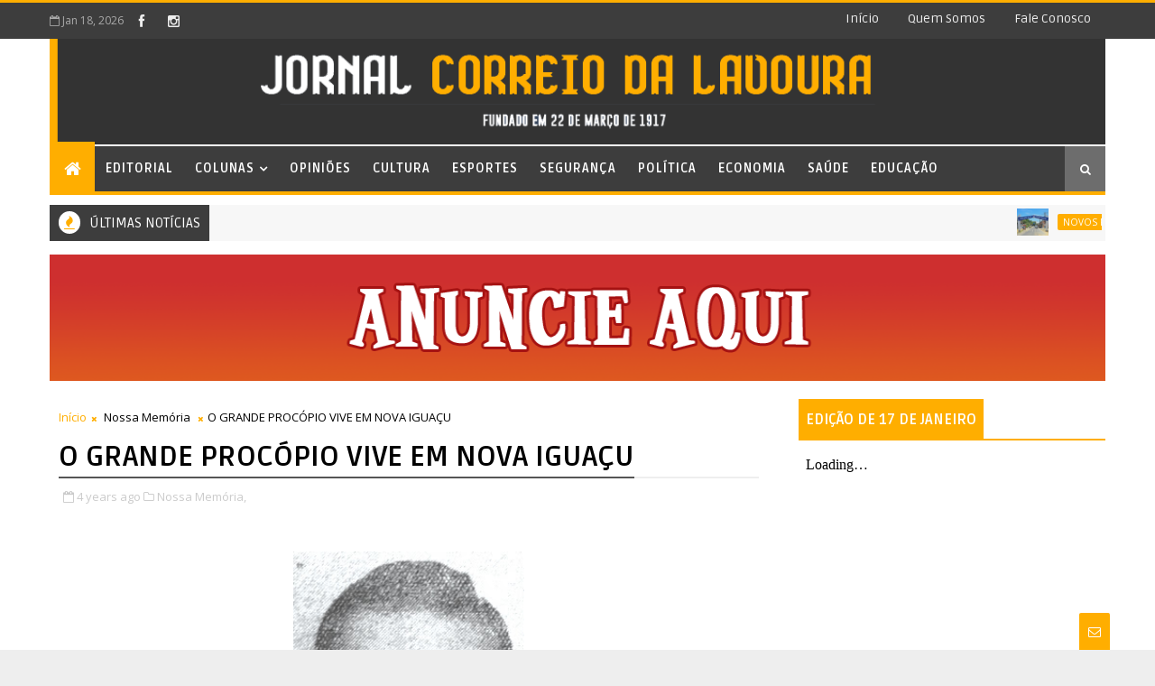

--- FILE ---
content_type: text/javascript; charset=UTF-8
request_url: https://www.correiodalavoura.com/feeds/posts/default?alt=json-in-script&max-results=5&callback=jQuery111006030309579591704_1768747979582&_=1768747979583
body_size: 45589
content:
// API callback
jQuery111006030309579591704_1768747979582({"version":"1.0","encoding":"UTF-8","feed":{"xmlns":"http://www.w3.org/2005/Atom","xmlns$openSearch":"http://a9.com/-/spec/opensearchrss/1.0/","xmlns$blogger":"http://schemas.google.com/blogger/2008","xmlns$georss":"http://www.georss.org/georss","xmlns$gd":"http://schemas.google.com/g/2005","xmlns$thr":"http://purl.org/syndication/thread/1.0","id":{"$t":"tag:blogger.com,1999:blog-6607502514263280627"},"updated":{"$t":"2026-01-18T11:07:03.270-03:00"},"category":[{"term":"Saúde"},{"term":"COLUNA"},{"term":"ARTIGO"},{"term":"Nossa Memória"},{"term":"Meio Século"},{"term":"Cidade"},{"term":"Educação"},{"term":"Cultura"},{"term":"Assistência social"},{"term":"Esportes"},{"term":"Política"},{"term":"INAUGURAÇÃO"},{"term":"LAZER"},{"term":"SERVIÇOS"},{"term":"UTILIDADE PÚBLICA"},{"term":"CAPACITAÇÃO"},{"term":"HOMENAGEM"},{"term":"ELEIÇÕES 2024"},{"term":"Parceria"},{"term":"AUDIÊNCIA PÚBLICA"},{"term":"PALESTRA"},{"term":"VACINA BIVALENTE"},{"term":"Segurança"},{"term":"Visitação"},{"term":"FESTIVAL DE ARTES DE NOVA IGUAÇU"},{"term":"TRABALHO E RENDA"},{"term":"VACINAÇÃO ANTIRRÁBICA"},{"term":"Câmara Municipal de Nova Iguaçu"},{"term":"Economia"},{"term":"MEIO AMBIENTE"},{"term":"BELFORD ROXO"},{"term":"OUTUBRO ROSA"},{"term":"Ação Social"},{"term":"CONCURSO PÚBLICO"},{"term":"SEGURANÇA PÚBLICA"},{"term":"VACINAÇÃO"},{"term":"DOAÇÃO DE SANGUE"},{"term":"REUNIÃO"},{"term":"DESFILE CÍVICO"},{"term":"LITERATURA"},{"term":"PROJETO \"CIDADANIA EM AÇÃO\""},{"term":"Processo Seletivo"},{"term":"ARTESANATO"},{"term":"INAUGURAÇÕES"},{"term":"MUTIRÃO DE LIMPEZA"},{"term":"TRÂNSITO"},{"term":"AGOSTO LILÁS"},{"term":"CAMPANHA DE VACINAÇÃO ANTIRRÁBICA"},{"term":"CL"},{"term":"ENTREVISTA"},{"term":"Exposição"},{"term":"Opiniões"},{"term":"SETEMBRO AMARELO"},{"term":"VISITA"},{"term":"Colunas"},{"term":"DIA INTERNACIONAL DA MULHER"},{"term":"FISCALIZAÇÃO"},{"term":"OPERAÇÃO \"BARRICADA ZERO\""},{"term":"TECNOLOGIA"},{"term":"VISITA TÉCNICA"},{"term":"CARNAVAL 2023"},{"term":"COVID-19"},{"term":"CURSOS GRATUITOS"},{"term":"DEBATE"},{"term":"HABITAÇÃO"},{"term":"NOVEMBRO AZUL"},{"term":"OPORTUNIDADE"},{"term":"REFIS 2022"},{"term":"RESGATE"},{"term":"BANCO DE SANGUE"},{"term":"COLÔNIA DE FÉRIAS"},{"term":"DIA DE HOMENAGENS"},{"term":"ESPORTE"},{"term":"FEIRA DE ADOÇÃO DE CÃES E GATOS"},{"term":"INSCRIÇÕES ABERTAS"},{"term":"JAPERI"},{"term":"ALERJ"},{"term":"CELEBRAÇÃO"},{"term":"CHUVAS"},{"term":"DEFESA CIVIL"},{"term":"INTERDIÇÃO"},{"term":"LANÇAMENTO DE LIVRO"},{"term":"MUTIRÃO"},{"term":"PROGRAMA \"IPVA EM DIA\""},{"term":"PROJETO CANTA BELFORD ROXO"},{"term":"TARDE DE AUTÓGRAFOS"},{"term":"TURISMO"},{"term":"VACINAÇÃO CONTRA A INFLUENZA"},{"term":"VIOLÊNCIA CONTRA A MULHER"},{"term":"AGOSTO DOURADO"},{"term":"DIA MUNDIAL DO MEIO AMBIENTE"},{"term":"EMPREGO"},{"term":"Eleições 2020"},{"term":"GOVERNO DO ESTADO"},{"term":"MUTIRÃO DE VACINAÇÃO"},{"term":"PONTO FACULTATIVO"},{"term":"PROGRAMA \"MERITI PARA TODOS\""},{"term":"VESTIBULAR CEDERJ"},{"term":"VISTORIA"},{"term":"CENSO PREVIDENCIÁRIO"},{"term":"CURSO GRATUITO"},{"term":"Comenda Carmelita Brasil"},{"term":"DEZEMBRO VERMELHO"},{"term":"DIA DAS CRIANÇAS"},{"term":"FESTA DO AIPIM"},{"term":"FESTIVAL LITERÁRIO E CULTURAL"},{"term":"JOGOS DA BAIXADA 2025"},{"term":"MÊS DA CONSCIÊNCIA NEGRA"},{"term":"OBRAS DE INFRAESTRUTURA"},{"term":"OFICINAS GRATUITAS"},{"term":"OPORTUNIDADES DE EMPREGO"},{"term":"PALESTRAS"},{"term":"PRESTAÇÃO DE SERVIÇOS"},{"term":"PREVIDÊNCIA"},{"term":"PROGRAMA \"OUVIDORIA ITINERANTE\""},{"term":"PROGRAMA \"REFIS NOS BAIRROS\""},{"term":"PROJETO \"ESCOLAS SEGURAS\""},{"term":"REFIS 2025"},{"term":"REINAUGURAÇÃO"},{"term":"RESTAURANTE DO POVO"},{"term":"SEMINÁRIO"},{"term":"SESSÃO SOLENE"},{"term":"\"OPERAÇÃO BARRICADA ZERO\""},{"term":"ALERTA"},{"term":"Andando por Aí"},{"term":"AÇÕES DO OUTUBRO ROSA"},{"term":"CARNAVAL 2026"},{"term":"CARTÃO RECOMEÇAR"},{"term":"CASAMENTO COMUNITÁRIO"},{"term":"CINEMA"},{"term":"CIÊNCIA E TECNOLOGIA"},{"term":"COMEMORAÇÃO"},{"term":"CURSO DE CAPACITAÇÃO"},{"term":"CURSO DE LIBRAS"},{"term":"CURSO PREPARATÓRIO"},{"term":"CURSOS DE QUALIFICAÇÃO"},{"term":"DADOS ESTATÍSTICOS"},{"term":"DENÚNCIA"},{"term":"DESCARTE IRREGULAR DE LIXO"},{"term":"DIA DO DESAFIO"},{"term":"DIA MUNDIAL DE CONSCIENTIZAÇÃO DO AUTISMO"},{"term":"DOAÇÃO"},{"term":"EMPREGO E RENDA"},{"term":"EXERCÍCIO SIMULADO"},{"term":"FEIRA DE ADOÇÃO DE PETS"},{"term":"FESTA JULINA"},{"term":"FORMATURA"},{"term":"GASTRONOMIA"},{"term":"INCÊNDIO"},{"term":"JANEIRO BRANCO"},{"term":"LEI ORÇAMENTÁRIA ANUAL"},{"term":"LEI SANCIONADA"},{"term":"MEDIDAS RESTRITIVAS"},{"term":"Matéria Principal"},{"term":"NOITE DE AUTÓGRAFOS FENIG"},{"term":"NOVA IGUAÇU - 190 ANOS"},{"term":"Nova Iguaçu"},{"term":"OBRAS"},{"term":"OPERAÇÃO CONJUNTA"},{"term":"OPORTUNIDADES"},{"term":"PGM-NI"},{"term":"POSSE DE NOVOS CONSELHEIROS"},{"term":"PROGRAMA \"RJ PARA TODOS\""},{"term":"PROJETO \"CANTA BELFORD ROXO\""},{"term":"PROJETO \"CIÊNCIA MÓVEL DO MUSEU DA VIDA FIOCRUZ\""},{"term":"PROJETO CINESESC"},{"term":"PRÊMIO \"DESTAQUE IGUAÇUANO\""},{"term":"RETORNO DO RECESSO"},{"term":"REVITALIZAÇÃO"},{"term":"RODA DE CONVERSA"},{"term":"Saúde Mental"},{"term":"Volta às aulas"},{"term":"\"SERVIÇO FAMÍLIA ACOLHEDORA\""},{"term":"\"ÔNIBUS TARIFA ZERO\""},{"term":"1ª SUPERCOPA DE BELFORD ROXO"},{"term":"1º FESTIVAL DE CULTURA NORDESTINA"},{"term":"ADIAMENTO"},{"term":"ASFALTO NOVO"},{"term":"BAILE DA MELHOR IDADE"},{"term":"CAMPANHA DE ADOÇÃO DE ANIMAIS"},{"term":"CAPTAÇÃO DE ÓRGÃOS"},{"term":"CARNAVAL 2025"},{"term":"CASTRAMÓVEL"},{"term":"CASTRAMÓVEL RJPET"},{"term":"CIRCUITO SESC DE DANÇA DE SALÃO"},{"term":"CMNI"},{"term":"COLUNA MEIO SÉCULO"},{"term":"COMBATE AO TRABALHO INFANTIL"},{"term":"CONFERÊNCIA ESTADUAL DAS CIDADES"},{"term":"CONSELHO TUTELAR"},{"term":"CURSOS DE CAPACITAÇÃO"},{"term":"CURSOS GRATUITOS DE QUALIFICAÇÃO PROFISSIONAL"},{"term":"Capacitação Profissional"},{"term":"CÂNCER DE MAMA"},{"term":"DETRO-RJ"},{"term":"DIA D DA MULTIVACINAÇÃO"},{"term":"DIA D DE VACINAÇÃO CONTRA A GRIPE"},{"term":"DIA DA ÁRVORE"},{"term":"DIA DO MÉDICO"},{"term":"DIA DOS PAIS"},{"term":"DIA MUNDIAL DO BRINCAR"},{"term":"DINHEIRO NA CONTA"},{"term":"DIVERSAS INAUGURAÇÕES"},{"term":"Decoração de Natal"},{"term":"Direitos Humanos"},{"term":"EDUCAÇÃO AMBIENTAL"},{"term":"EDUCAÇÃO DE JOVENS E ADULTOS (EJA)"},{"term":"EFETIVAÇÃO DE MATRÍCULAS"},{"term":"EMPREENDEDORISMO"},{"term":"ENCONTRO"},{"term":"ESCOLA DE GOVERNO"},{"term":"ESPORTE E LAZER"},{"term":"ESTRADAS"},{"term":"EXPOSIÇÃO FOTOGRÁFICA"},{"term":"Estágio de Alerta"},{"term":"FEIRA DE ADOÇÃO DE ANIMAIS"},{"term":"FEIRA IGUASSÚ"},{"term":"FESTA DO DIA DAS CRIANÇAS"},{"term":"FESTA JUNINA"},{"term":"FESTIVAL DAS LUZES MERITI"},{"term":"GUARDA MIRIM"},{"term":"II CONFERÊNCIA MUNICIPAL DE TURISMO"},{"term":"JOGOS DA BAIXADA"},{"term":"LEI PAULO GUSTAVO"},{"term":"MANUTENÇÃO"},{"term":"MUTIRÃO DE ATUALIZAÇÃO DO CADASTRO ÚNICO"},{"term":"MUTIRÃO DE LIMPEZA E SERVIÇOS"},{"term":"MUTIRÃO DE SERVIÇOS"},{"term":"Maio Amarelo"},{"term":"NOITE DE AUTÓGRAFOS"},{"term":"NOVA IGUAÇU - 192 ANOS"},{"term":"NOVOS UNIFORMES"},{"term":"OPERAÇÃO VERÃO TINGUÁ"},{"term":"PASSEIO"},{"term":"PLANO PLURIANUAL"},{"term":"PLANO VERÃO"},{"term":"PREMIAÇÃO"},{"term":"PROGRAMA \"PROTEGENDO O FUTURO\""},{"term":"PROGRAMA DE ESTÁGIO DA FIRJAN"},{"term":"PROJETO \"A ESCOLA NO LEGISLATIVO IGUAÇUANO\""},{"term":"PROJETO \"ARTE URBANA\""},{"term":"PROJETO \"DANÇA EM MOVIMENTO\""},{"term":"PROJETO \"LIVROS PARA VOAR\""},{"term":"PROJETO DE LEI"},{"term":"PROJETOS APROVADOS"},{"term":"RECICLAGEM"},{"term":"Rumoaos102anos"},{"term":"SEGUNDA FASE DA PRÉ-MATRÍCULA ESCOLAR"},{"term":"SEMANA DA PÁTRIA"},{"term":"SOLIDARIEDADE"},{"term":"Sáude"},{"term":"TERCEIRA IDADE"},{"term":"Trocando em Miúdos"},{"term":"VACINAÇÃO ITINERANTE"},{"term":"VISITA PRESIDENCIAL"},{"term":"WORKSHOP"},{"term":"ÔNIBUS TARIFA ZERO"},{"term":"\"LINHA DIRETA COM CANELLA\""},{"term":"\"NATAL LUZ\""},{"term":"\"PRÊMIO HONRA AO MÉRITO PROFISSIONAL DE SAÚDE\""},{"term":"17 ANOS DA LEI MARIA DA PENHA"},{"term":"1ª MOSTRA EDUCA SOCIAL DE BELFORD ROXO"},{"term":"1º CIRCUITO GASTRONÔMICO DA LARANJA"},{"term":"1º FÓRUM DE RADIOLOGIA DA BAIXADA FLUMINENSE"},{"term":"4ª EDIÇÃO DO CIRCUITO DELAS"},{"term":"4º PRÊMIO FENIG DESTAQUE"},{"term":"A FORÇA DA MULHER"},{"term":"ABERTURA DE MATRÍCULA"},{"term":"ABERTURA DO OUTUBRO ROSA"},{"term":"ANÚNCIO DE PAGAMENTO DE SALÁRIOS"},{"term":"APOSENTADORIA"},{"term":"APROVAÇÃO"},{"term":"APROVAÇÃO DE CONTAS"},{"term":"APROVAÇÃO DE PROJETOS"},{"term":"APROVAÇÃO DE PROJETOS IMPORTANTES"},{"term":"ASSINATURA DE CONTRATOS"},{"term":"ATENDIMENTO ESPECIALIZADO"},{"term":"ATENDIMENTO EXCLUSIVO A PESSOAS COM DEFICIÊNCIA"},{"term":"ATENDIMENTO PRIORITÁRIO"},{"term":"ATENDIMENTO PRIORITÁRIO A MULHERES"},{"term":"AULA INAUGURAL"},{"term":"AÇÃO DE COMBATE À DENGUE"},{"term":"AÇÃO DE CONSCIENTIZAÇÃO"},{"term":"AÇÃO EDUCATIVA"},{"term":"AÇÃO OUTUBRO ROSA"},{"term":"AÇÃO SOCIAL \"CIDADANIA EM AÇÃO\""},{"term":"AÇÃO SOCIAL DO OUTUBRO ROSA"},{"term":"AÇÃO SOCIAL NO BAIRRO SANTA TEREZA"},{"term":"AÇÕES NO OUTUBRO ROSA"},{"term":"BAILE DE CARNAVAL"},{"term":"BAIXA PROCURA"},{"term":"BELFORD ROXO\/EDUCAÇÃO"},{"term":"BIBLIOSESC"},{"term":"BLITZ EDUCATIVA"},{"term":"BRIGADISTAS VOLUNTÁRIOS"},{"term":"BULLYING"},{"term":"CAFÉ DO TRABALHADOR"},{"term":"CALENDÁRIO DE PAGAMENTO"},{"term":"CAMINHADA DO OUTUBRO ROSA"},{"term":"CAMPANHA \"JUNHO VERMELHO\""},{"term":"CAMPANHA \"JUNHO VIOLETA\""},{"term":"CAMPANHA DE ADOÇÃO DE CÃES E GATOS"},{"term":"CAMPANHA DE ADOÇÃO DE PETS"},{"term":"CAMPANHA DE DOAÇÃO DE SANGUE"},{"term":"CAMPANHA DE MULTIVACINAÇÃO"},{"term":"CAMPANHA NACIONAL DE MULTIVACINAÇÃO"},{"term":"CAPACITAÇÃO DE AGENTES"},{"term":"CARAVANA DA CIÊNCIA"},{"term":"CASA DO TRABALHADOR"},{"term":"CASTRAMÓVEL RJ PET"},{"term":"CASTRAÇÕES DE CÃES E GATOS"},{"term":"CEIA NATALINA COM CARDÁPIO ESPECIAL"},{"term":"CELEBRAÇÃO DO DIA DAS CRIANÇAS"},{"term":"CENTRO DE CONVIVÊNCIA DA MELHOR IDADE"},{"term":"CENTRO DE MEMÓRIA"},{"term":"CENTRO DE REFERÊNCIA EM TECNOLOGIA DA INFORMAÇÃO E COMUNICAÇÃO"},{"term":"CERIMÔNIA DE ENTREGA DA MEDALHA DE MÉRITO CULTURAL IGUAÇUANO"},{"term":"CERIMÔNIA DE POSSE"},{"term":"CERIMÔNIA DE POSSE DO PREFEITO"},{"term":"CHOQUE DE ORDEM"},{"term":"CICLO DE PALESTRAS"},{"term":"CIDADANIA"},{"term":"COLUNA NOSSA MEMÓRIA"},{"term":"COLÔNIA DE FÉRIAS DO SESC RJ"},{"term":"COLÔNIA DE FÉRIAS SESC RJ"},{"term":"COMBATE AO AEDES AEGYPTI"},{"term":"COMBATE À DENGUE"},{"term":"COMEMORAÇÃO DE NATAL"},{"term":"CONCURSO DA EDUCAÇÃO DE BELFORD ROXO"},{"term":"CONCURSO DO CORPO DE BOMBEIROS RJ"},{"term":"CONGRESSO"},{"term":"CONSULTA PÚBLICA"},{"term":"CONVOCAÇÃO DE PROFESSORES"},{"term":"CONVOCAÇÃO PARA DOAÇÃO DE SANGUE"},{"term":"CORRIDA BAIXADA RUN"},{"term":"CORRIDA DO TRABALHADOR"},{"term":"CURSOS DE CAPACITAÇÃO PROFISSIONAL"},{"term":"CURSOS DE QUALIFICAÇÃO PROFISSIONAL"},{"term":"CURSOS TÉCNICOS"},{"term":"Carnaval2019"},{"term":"Casa da Mulher"},{"term":"DEFESA DO CONSUMIDOR"},{"term":"DENÚNCIA DE MAUS-TRATOS"},{"term":"DESCONTO NO IPTU"},{"term":"DESPEDIDA"},{"term":"DETRAN.RJ"},{"term":"DETRO"},{"term":"DIA D DE COMBATE À DENGUE"},{"term":"DIA D DE VACINAÇÃO ANTIRRÁBICA"},{"term":"DIA D DE VACINAÇÃO CONTRA O SARAMPO"},{"term":"DIA DE LUTA DA PESSOA COM DEFICIÊNCIA"},{"term":"DIA DO AGENTE DE TRÂNSITO"},{"term":"DIA DO BRINCAR"},{"term":"DIA DO COMERCIÁRIO"},{"term":"DIA DOS NAMORADOS NO SHOPPING NOVA IGUAÇU"},{"term":"DIA MUNDIAL DO RIM"},{"term":"DIA NACIONAL DE COMBATE AO FUMO"},{"term":"DIA NACIONAL DE LUTA DA PESSOA COM DEFICIÊNCIA"},{"term":"DIA NACIONAL DO DOADOR DE SANGUE"},{"term":"DIPLOMAÇÃO"},{"term":"DOAÇÕES PARA O RIO GRANDE DO SUL"},{"term":"EDIÇÃO DA \"FEIRA TOP DE ARTESANATO\""},{"term":"EMPREGOS"},{"term":"ENCERRAMENTO DO ANO LETIVO"},{"term":"ENCERRAMENTO DO OUTUBRO ROSA"},{"term":"ENCONTRO COM PROTETORES DE ANIMAIS"},{"term":"ENDOMETRIOSE"},{"term":"ESTÁGIO"},{"term":"ESTÁGIO DE ATENÇÃO"},{"term":"EVENTO \"RAÍZES DA IGUALDADE\""},{"term":"EVENTO DE ANIVERSÁRIO DE NOVA IGUAÇU"},{"term":"EXERCÍCIO SIMULADO DA DEFESA CIVIL"},{"term":"EXPOSIÇÃO \"ALMA ANCESTRAL FEMININA\""},{"term":"Editorial"},{"term":"Espetáculo Infantil"},{"term":"FEIJOADA"},{"term":"FEIRA MUNICIPAL DE ADOÇÃO DE CÃES E GATOS"},{"term":"FEIRÃO DE EMPREGOS"},{"term":"FEMINICÍDIO"},{"term":"FESTA DO MORANGO"},{"term":"FESTIVAL NEGROS UTOPIA"},{"term":"FGTS LIBERADO"},{"term":"FIM DE ANO"},{"term":"FORÇA-TAREFA"},{"term":"Finados"},{"term":"FÓRUM"},{"term":"GOVERNO FEDERAL"},{"term":"HGNI"},{"term":"HISTÓRIA IGUAÇUANA"},{"term":"História"},{"term":"Há Precisamente Meio Século"},{"term":"II FESTIVAL DE ARTES DE NOVA IGUAÇU"},{"term":"ILUMINAÇÃO PÚBLICA"},{"term":"IMPOSTOS"},{"term":"INAUGURAÇÃO DE ESCOLA"},{"term":"INAUGURAÇÃO E OBRAS"},{"term":"INSTALAÇÃO DE MACROMEDIDOR"},{"term":"INTEGRAÇÃO"},{"term":"INTERDIÇÃO DE FERRO-VELHO"},{"term":"INTERRUPÇÃO DA ÁGUA"},{"term":"INTOLERÂNCIA RELIGIOSA"},{"term":"INÍCIO DO ANO LETIVO"},{"term":"IPTU 2021"},{"term":"IPTU 2025"},{"term":"IPTU 2026 EM SÃO JOÃO DE MERITI"},{"term":"IPVA 2025"},{"term":"ISENÇÃO DE TAXA EM CONCURSOS PÚBLICOS"},{"term":"JOGOS FIRJAN SESI DO TRABALHO"},{"term":"JUSTA HOMENAGEM"},{"term":"João da Rua"},{"term":"LANÇAMENTO DA PEDRA FUNDAMENTAL"},{"term":"LEI DE DIRETRIZES ORÇAMENTÁRIAS 2024"},{"term":"LIMPEZA DO RIO SARAPUÍ"},{"term":"LISTA DE CONTEMPLADOS NA PRÉ-MATRÍCULA 2026"},{"term":"LOA 2023"},{"term":"Luiz Cláudio Almeida dos Santos"},{"term":"MAIO LARANJA"},{"term":"MANUTENÇÃO ANUAL"},{"term":"MANUTENÇÃO ANUAL DO GUANDU"},{"term":"MANUTENÇÃO EMERGENCIAL"},{"term":"MANUTENÇÃO NO SISTEMA TINGUÁ"},{"term":"MANUTENÇÃO PREVENTIVA"},{"term":"MARCHA PARA JESUS"},{"term":"MEGA ARTESANAL"},{"term":"MEIO AMBIENTE E LAZER"},{"term":"MERCADO DE TRABALHO"},{"term":"MERCADO POPULAR"},{"term":"MUSICOTERAPIA"},{"term":"MUTIRÃO DE CADASTRAMENTO"},{"term":"MUTIRÃO DE LIMPEZA E DESOBSTRUÇÃO DE BUEIROS"},{"term":"MUTIRÃO DE LIMPEZA E ILUMINAÇÃO DE LED"},{"term":"MUTIRÃO DE RENEGOCIAÇÃO DE DÍVIDAS"},{"term":"Medalha Tiradentes"},{"term":"NOVA CARTEIRA DE IDENTIDADE NACIONAL"},{"term":"NOVOS UNIFORMES PARA AGENTES DE TRÂNSITO"},{"term":"OAB"},{"term":"OBRA DE DRENAGEM E SANEAMENTO"},{"term":"OBRA DE DUPLICAÇÃO DE VIADUTO"},{"term":"OBRAS DE DRENAGEM E PAVIMENTAÇÃO"},{"term":"OBRAS DE DRENAGEM E SANEAMENTO"},{"term":"OBRAS DE PAVIMENTAÇÃO"},{"term":"OBRAS DE PAVIMENTAÇÃO E DRENAGEM"},{"term":"OBRAS DE REFORMA"},{"term":"OBRAS DE REVITALIZAÇÃO"},{"term":"OBRAS DE SANEAMENTO"},{"term":"OBRAS DE URBANIZAÇÃO"},{"term":"OBRAS NA ENCOSTA DO MORRO DA GRANJA"},{"term":"OPERAÇÃO \"ASFALTO LISO\""},{"term":"OPERAÇÃO \"DETRO TE OUVE\""},{"term":"OPERAÇÃO \"MERITI EM ORDEM\""},{"term":"OPERAÇÃO “CIDADE LIMPA”"},{"term":"ORÇAMENTO 2021"},{"term":"Orquestra Sinfônica Brasileira"},{"term":"PAGAMENTO NA CONTA"},{"term":"PALESTRA DO OUTUBRO ROSA"},{"term":"PALESTRA EDUCATIVA"},{"term":"PAPO DE ESQUINA"},{"term":"PASSEIO CICLÍSTICO"},{"term":"PATRIMÔNIO CULTURAL"},{"term":"PLANO DE CONTINGÊNCIA"},{"term":"PLANO DIRETOR"},{"term":"PRAZO DE LICENCIAMENTO ANUAL"},{"term":"PREPARATÓRIO MUNICIPAL DE NOVA IGUAÇU"},{"term":"PRESENÇA NA BIENAL DO LIVRO"},{"term":"PREVENÇÃO AO SUICÍDIO"},{"term":"PREVIDÊNCIA DE NILÓPOLIS"},{"term":"PREVIDÊNCIA MUNICIPAL"},{"term":"PREVINI"},{"term":"PROGRAMA \"AMBIENTE RESILIENTE\""},{"term":"PROGRAMA \"BOLSA ATLETA\""},{"term":"PROGRAMA \"DETRAN PRESENTE\""},{"term":"PROGRAMA \"LUZ\""},{"term":"PROGRAMA \"MELHOR EM CASA\""},{"term":"PROGRAMA \"MERENDA NAS FÉRIAS\""},{"term":"PROGRAMA \"TRANSFORMA MERITI: MEU BAIRRO DE CARA NOVA\""},{"term":"PROGRAMA \"VIVA BEM\""},{"term":"PROGRAMA DE AQUISIÇÃO DE ALIMENTOS"},{"term":"PROGRAMA MUNICIPAL DE ARTESANATO"},{"term":"PROGRAMA “REFIS NOS BAIRROS”"},{"term":"PROGRAMA “RJ PARA TODOS”"},{"term":"PROGRAMAÇÃO ESPECIAL DE CARNAVAL"},{"term":"PROIBIÇÃO"},{"term":"PROJETO \"CAFÉ CIDADÃO\""},{"term":"PROJETO \"EDUCAR PARA CUIDAR\""},{"term":"PROJETO \"GINÁSTICA NOS BAIRROS\""},{"term":"PROJETO \"PROTETORES MIRINS\""},{"term":"PROJETO \"SAÚDE MAIS FELIZ\""},{"term":"PROJETO \"VIATURA SOLIDÁRIA\""},{"term":"PROJETO IMPULSIONA RJ"},{"term":"PRORROGAÇÃO DE INSCRIÇÕES"},{"term":"PRÉ-CONFERÊNCIA MUNICIPAL DE SAÚDE"},{"term":"PRÉ-MATRÍCULA"},{"term":"PRÉ-MATRÍCULA ESCOLAR"},{"term":"PRÊMIO"},{"term":"PRÊMIO ANTÔNIO FRAGA"},{"term":"PRÊMIO DESTAQUE EMPREENDEDOR MUSICAL"},{"term":"PRÊMIO DESTAQUE IGUAÇUANO 2023"},{"term":"PRÊMIO MAGDA SOARES"},{"term":"Processo Seletivo Simplificado"},{"term":"Projeto Escolas Seguras"},{"term":"QUALIFICAÇÃO PROFISSIONAL"},{"term":"REABERTURA DO CALÇADÃO DO LOTE XV"},{"term":"REAJUSTE"},{"term":"RECADASTRAMENTO"},{"term":"REDUÇÃO DO ÍNDICE DE CRIMINALIDADE"},{"term":"REFIS 2025 NILÓPOLIS"},{"term":"REFORMA DA PREVIDÊNCIA"},{"term":"RELATÓRIO DE GESTÃO FISCAL"},{"term":"RELIGIÃO"},{"term":"REPARO"},{"term":"RESPONSABILIDADE SOCIAL"},{"term":"RETORNO ÀS AULAS"},{"term":"RIO IMAGEM BAIXADA"},{"term":"Rumo aos 102 Anos"},{"term":"SAQUE DO FGTS"},{"term":"SAÚDE DOS RINS"},{"term":"SEMANA DAS CRIANÇAS"},{"term":"SEMANA NACIONAL DO TRÂNSITO"},{"term":"SERVIÇO DE CONVIVÊNCIA DE IDOSOS"},{"term":"SERVIÇOS GRATUITOS"},{"term":"SESSÃO DE CINEMA"},{"term":"SHOPPING NOVA IGUAÇU CELEBRA O MÊS DAS CRIANÇAS"},{"term":"SOCIAL"},{"term":"SÃO JOÃO DE MERITI"},{"term":"TARIFA ZERO NO DIA 6 DE OUTUBRO"},{"term":"TEATRO"},{"term":"TERCEIRA EDIÇÃO DO PRÊMIO ANTÔNIO FRAGA"},{"term":"TOMBAMENTO DO HOSPITAL DE IGUASSÚ"},{"term":"TROCA DE LÂMPADAS LED'S"},{"term":"TUBERCULOSE"},{"term":"Tabagismo"},{"term":"Thiago Rachid"},{"term":"UTILIDADE LÚDICA"},{"term":"VACINAÇÃO CONTRA POLIOMIELITE"},{"term":"VACINAÇÃO POLIOMIELITE"},{"term":"VAGAS DE EMPREGO"},{"term":"VESTIBULAR DE MEDICINA 2026"},{"term":"VII CONFERÊNCIA MUNICIPAL DAS CIDADES"},{"term":"VISITA DO PAPAI NOEL"},{"term":"XIV CONFERÊNCIA MUNICIPAL DE ASSISTÊNCIA SOCIAL"},{"term":"ÔNIBUS \"TARIFA ZERO\""},{"term":"ÔNIBUS DA SAÚDE"},{"term":"“OPERAÇÃO RASTREIO”"},{"term":"“ROTA DA MULHER SEMUNI”"},{"term":"\"ALÔ TRABALHADOR\""},{"term":"\"ARRAIÁ DA ANÉSIA\""},{"term":"\"BANHO DE LUZ\""},{"term":"\"CAFÉ AMIGO\" FAZ UM MÊS DE FUNCIONAMENTO"},{"term":"\"CAFÉ COM AROMA DE MULHER\""},{"term":"\"CARTILHA DE SEGURANÇA NAS ESCOLAS\" É APROVADA"},{"term":"\"CHOQUE DE ORDEM NOS BAIRROS\""},{"term":"\"CHOQUE DE ORDEM\" NO BAIRRO MIGUEL COUTO"},{"term":"\"COMIDA DI RUA\""},{"term":"\"CONSULTÓRIO NA RUA\""},{"term":"\"CORRIDA DO TRABALHADOR\" DE NOVA IGUAÇU"},{"term":"\"DIA D EJA\""},{"term":"\"DIA D\" ATENDE PÚBLICO PCD"},{"term":"\"DIA D\" DA DENGUE"},{"term":"\"DIA D\" DA EQUIDADE EM SAÚDE DO HOMEM\""},{"term":"\"DIA D\" DE VACINAÇÃO"},{"term":"\"DIA DA VACINAÇÃO ANTIRRÁBICA\""},{"term":"\"DIA DE PET\""},{"term":"\"DIA DELAS\""},{"term":"\"DISQUE-BARRICADA\""},{"term":"\"EMPREGA JOVENS 2025\""},{"term":"\"GINÁSTICA NOS BAIRROS\""},{"term":"\"JANEIRO ROXO\""},{"term":"\"LEI VINI JR.\""},{"term":"\"MOTOLÂNCIAS\""},{"term":"\"MOVIMENTO LITERÁRIO\""},{"term":"\"Música na Natureza\""},{"term":"\"OPERAÇÃO RASTREIO\""},{"term":"\"PACOTE BEIJA-FLOR DE NILÓPOLIS\""},{"term":"\"PATRULHA DA MADRUGADA\""},{"term":"\"PLANO JUVENTUDE NEGRA VIVA\""},{"term":"\"PREFEITURA NO SEU BAIRRO\""},{"term":"\"PROGRAMA AFLUENTES\""},{"term":"\"PROGRAMA DE QUALIDADE DE SEGURANÇA DO PACIENTE\""},{"term":"\"PROGRAMA INTERNET LIVRE EM PRAÇAS PÚBLICAS\""},{"term":"\"PRÊMIO DESTAQUE IGUAÇUANO\""},{"term":"\"REPESCAGEM\""},{"term":"\"SELO OURO\""},{"term":"\"SELO PETRONILHA BEATRIZ GONÇALVES E SILVA\""},{"term":"\"URNA DO DESABAFO\""},{"term":"\"URNA DO DESABAFO\" COMO FERRAMENTA DE APOIO EMOCIONAL NAS ESCOLAS"},{"term":"\"ZAP DA SAÚDE\""},{"term":"1 ANO DA SALA LILÁS"},{"term":"1 MÊS DE FUNCIONAMENTO DO BICICLETÁRIO EM ENGENHEIRO PEDREIRA"},{"term":"10 ANOS DA TRAGÉDIA NA REGIÃO SERRANA"},{"term":"10 MIL VAGAS DE EMPREGO"},{"term":"100 DIAS DE GOVERNO"},{"term":"100 MIL ATENDIMENTOS"},{"term":"100 VAGAS DE ESTÁGIO"},{"term":"10ª EDIÇÃO DO PICADEIRO MÓVEL"},{"term":"11ª CONFERÊNCIA DE ASSISTÊNCIA SOCIAL"},{"term":"11ª CONFERÊNCIA MUNICIPAL DE ASSISTÊNCIA SOCIAL"},{"term":"11ª COPA SINDIQUÍMICA DE FUTEBOL"},{"term":"12ª FEIRA IGUASSÚ"},{"term":"13ª CONFERÊNCIA MUNICIPAL DE ASSISTÊNCIA SOCIAL"},{"term":"13ª FEIRA DE ADOÇÃO DE CÃES E GATOS"},{"term":"13º NA CONTA"},{"term":"14ª CONFERÊNCIA MUNICIPAL DE ASSISTÊNCIA SOCIAL"},{"term":"14ª FEIRA DE ADOÇÃO DE CÃES E GATOS"},{"term":"14ª FESTA DA BANANA"},{"term":"14º CRAS DE BELFORD ROXO"},{"term":"15 Anos"},{"term":"150 ANOS DE SANTOS DUMONT"},{"term":"15ª CONFERÊNCIA ESTADUAL DE ASSISTÊNCIA SOCIAL"},{"term":"15° CONGRESSO BRASILEIRO DE COOPERATIVISMO"},{"term":"17 ANOS DO DESTACAMENTO DE BOMBEIRO MILITAR"},{"term":"190 ANOS DO PODER LEGISLATIVO"},{"term":"190 ANOS DO TRANSPORTE AQUAVIÁRIO"},{"term":"192 ANOS DA CÂMARA MUNICIPAL DE NOVA IGUAÇU"},{"term":"193 ANOS DO MUNICÍPIO DE NOVA IGUAÇU"},{"term":"19ª FEIRA MUNICIPAL DE ADOÇÃO DE ANIMAIS"},{"term":"19ª FEIRA MUNICIPAL DE ADOÇÃO DE CÃES E GATOS"},{"term":"19ª PRIMAVERA DOS MUSEUS"},{"term":"1ª CAPACITAÇÃO PARA CIRURGIÕES-DENTISTAS"},{"term":"1ª CONFERÊNCIA DE GESTÃO DO TRABALHO E DA EDUCAÇÃO NA SAÚDE"},{"term":"1ª CONFERÊNCIA MUNICIPAL DA PESSOA COM DEFICIÊNCIA"},{"term":"1ª CONFERÊNCIA MUNICIPAL DE DIREITOS HUMANOS"},{"term":"1ª COPA DE TAEKWONDO"},{"term":"1ª CORRIDA E CAMINHADA DA ADVOCACIA"},{"term":"1ª EDIÇÃO DA 10 MILHAS INTERNACIONAL"},{"term":"1ª EXPO BELEZA MULHER"},{"term":"1ª FEIRA DE ADOÇÃO DE CÃES E GATOS"},{"term":"1ª FEIRA DE ADOÇÃO DE PETS DE 2025"},{"term":"1ª MOSTRA EDUCA ESCOLA DE BELFORD ROXO"},{"term":"1ª SUPERCOPA BELFORD ROXO"},{"term":"1ª TEIA MUNICIPAL DOS PONTOS DE CULTURA"},{"term":"1° ENCONTRO SOBRE EDUCAÇÃO AMBIENTAL E AGROECOLOGIA"},{"term":"1º ANO DO RESTAURANTE DO POVO DE NOVA IGUAÇU"},{"term":"1º BAILE DA MELHOR IDADE"},{"term":"1º CONCURSO LITERÁRIO"},{"term":"1º CURSO DE FORMAÇÃO DE INSTRUTOR DE ARMAMENTO E TIRO"},{"term":"1º ENCONTRO DE MULHERES EMPREENDEDORAS"},{"term":"1º FESTIVAL DE CULTURAL NORDESTINA"},{"term":"1º FESTIVAL DE MUSEOLOGIA SOCIAL"},{"term":"1º NASCIMENTO DE 2026 NO HOSPITAL DE IGUASSÚ"},{"term":"1º PASSEIO CICLÍSTICO"},{"term":"1º PRÊMIO CÉSAR MARQUES"},{"term":"1º SEMINÁRIO DA POLÍTICA MUNICIPAL DA PRIMEIRA INFÂNCIA"},{"term":"1º SEMINÁRIO DE COMBATE AO RACISMO RELIGIOSO"},{"term":"1º SEMINÁRIO DO SERVIÇO FAMÍLIA ACOLHEDORA"},{"term":"1º SEMINÁRIO SOBRE EQUIDADE RACIAL E PRÁTICAS ANTIRRACISTAS"},{"term":"1º SIMPÓSIO DO PATRIMÔNIO HISTÓRICO E CULTURAL"},{"term":"1º SIMPÓSIO MUNICIPAL DE POLÍTICAS PÚBLICAS PARA POPULAÇÃO LGBTI+"},{"term":"1º SIMPÓSIO PELA SEGURANÇA E RESPEITO ÀS MULHERES"},{"term":"200 BOLSAS DE GRADUAÇÃO"},{"term":"200 MIL VAGAS PARA ESCOLAS DE REFERÊNCIA"},{"term":"200 VAGAS EM OFICINAS"},{"term":"2020 já começou"},{"term":"20º ENCONTRO NACIONAL DE CAPOEIRA"},{"term":"21ª EDIÇÃO DO FESTIVAL ENCONTRARTE TEATRO"},{"term":"21º FESTIVAL ENCONTRARTE TEATRO"},{"term":"240 VAGAS EM CURSOS GRATUITOS"},{"term":"24ª EDIÇÃO DO MOVIMENTO OLÍMPICO DA BAIXADA"},{"term":"25 ALUNOS FORMADOS EM LIBRAS"},{"term":"25º CONGEMAS"},{"term":"26 ANOS DA GUARDA CIVIL MUNICIPAL"},{"term":"2ª CAPACITAÇÃO PARA PROFISSIONAIS DE ODONTOLOGIA"},{"term":"2ª CONFERÊNCIA MUNICIPAL DE ATENÇÃO AO IDOSO"},{"term":"2ª CONFERÊNCIA MUNICIPAL DOS DIREITOS DA PESSOA IDOSA"},{"term":"2ª CORRIDA E CAMINHADA DO TRABALHADOR"},{"term":"2ª EDIÇÃO DO \"MOTO ROCK\""},{"term":"2ª EDIÇÃO DO EDITAL SOCIOAMBIENTAL"},{"term":"2ª EDIÇÃO DO FESTIVAL CONSCIÊNCIAS"},{"term":"2ª EDIÇÃO DO FÓRUM REGIONAL DA JUVENTUDE"},{"term":"2ª EXPO BEL MEIO AMBIENTE"},{"term":"2° ENCONTRO REGIONAL DE OUVIDORES MUNICIPAIS DO RIO"},{"term":"3.400 NOVOS PROFESSORES EM SALA DE AULA"},{"term":"30 NOVOS MÉDICOS RESIDENTES"},{"term":"34 ANOS DO ESTATUTO DA CRIANÇA E DO ADOLESCENTE"},{"term":"35 ANOS DO CÓDIGO DE DEFESA DO CONSUMIDOR"},{"term":"35Anos"},{"term":"3ª EDIÇÃO DA CAMINHADA DE CONSCIENTIZAÇÃO DO AUTISMO E CORRIDA DIVERTIDA"},{"term":"3º CICLO DE CURSOS LIVRES DO CVTI"},{"term":"42º ANIVERSÁRIO DE FUNDAÇÃO DO MAB-NI"},{"term":"4ª CONFERÊNCIA MUNICIPAL DE SEGURANÇA ALIMENTAR E NUTRICIONAL"},{"term":"4ª EDIÇÃO DA EXPO BAIXADA VERDE"},{"term":"4ª EDIÇÃO DO CAFÉ BUSINESS ITINERANTE"},{"term":"4ª EDIÇÃO DO PRÊMIO FENIG DESTAQUE"},{"term":"4º CIRCUITO SESC DE DANÇA DE SALÃO"},{"term":"5 ANOS DO IMPÉRIO DE NOVA IGUAÇU"},{"term":"5 MIL VAGAS GRATUITAS EM CURSOS TÉCNICOS"},{"term":"50 ANOS DO CURSO DE DIREITO NA UNIG"},{"term":"50 Anos"},{"term":"50 NOVAS VIATURAS"},{"term":"50AnosAtrás"},{"term":"5ª EDIÇÃO DA FEIRA OLHAR NORDESTINO"},{"term":"5ª EDIÇÃO DO BLEND BBQ FESTIVAL"},{"term":"5ª EDIÇÃO DO CIRCUITO DELAS"},{"term":"5ª EDIÇÃO DO EVENTO GEEK"},{"term":"5ª EXPO BAIXADA VERDE"},{"term":"5º CAFÉ EMPRESARIAL BUSINESS"},{"term":"60 ALUNOS FORMADOS PELO PROERD"},{"term":"60 ANOS DA DITADURA MILITAR"},{"term":"6ª CONFERÊNCIA DAS CIDADES"},{"term":"6ª CONFERÊNCIA ESTADUAL DOS DIREITOS DA PESSOA IDOSA"},{"term":"6ª CONFERÊNCIA INFANTO-JUVENIL DE MEIO AMBIENTE"},{"term":"6ª CONFERÊNCIA MUNICIPAL DAS CIDADES"},{"term":"6ª CONFERÊNCIA MUNICIPAL DE POLÍTICAS PARA MULHERES"},{"term":"70 MIL EMPRESAS ABERTAS EM 2025"},{"term":"70% DAS OBRAS CONCLUÍDAS"},{"term":"730 DIAS À FRENTE DO LEGISLATIVO IGUAÇUANO"},{"term":"78 ANOS DE MERITI"},{"term":"78 ANOS DE NILÓPOLIS"},{"term":"7ª CONFERÊNCIA MUNICIPAL DAS CIDADES"},{"term":"7ª CONFERÊNCIA MUNICIPAL DE CULTURA"},{"term":"7ª REUNIÃO DA REDE INTERMUNICIPAL DE LIBERDADE RELIGIOSA"},{"term":"80 ANOS DA ACINI"},{"term":"81 MIL EMPREGOS GERADOS NOS PRIMEIROS OITO MESES DO ANO"},{"term":"8ª FEIRA DE ADOÇÃO DE CÃES E GATOS"},{"term":"9ª FEIRA DE ADOÇÃO"},{"term":"A CASA DAS OPORTUNIDADES"},{"term":"A IMPORTÂNCIA DO EXAME PREVENTIVO"},{"term":"ABASTECIMENTO DE ÁGUA"},{"term":"ABERTURA DE INSCRIÇÕES"},{"term":"ABERTURA DE INSCRIÇÕES PARA COLÔNIA DE FÉRIAS DO SESC RJ"},{"term":"ABERTURA DE PROCESSO SELETIVO"},{"term":"ABERTURA DOS TRABALHOS LEGISLATIVOS"},{"term":"ABORDAGEM SOCIAL NOTURNA"},{"term":"ABRIGO PARTICULAR DE IDOSOS"},{"term":"ABRIL AZUL"},{"term":"ABRIL LARANJA"},{"term":"ACADEMIA DE MEDICINA DO RIO DE JANEIRO"},{"term":"ACESSIBILIDADE A PESSOAS COM DEFICIÊNCIA VISUAL"},{"term":"ACESSO AO PARADESPORTO"},{"term":"ACESSO MAIS ÁGIL À CNH"},{"term":"ACESSO PARA EMISSÃO ONLINE DAS GUIAS DO REFIS 2025"},{"term":"ACIDENTES DE MOTO DISPARAM"},{"term":"ACINI 77 ANOS"},{"term":"ACOLHIMENTO AUTISTA"},{"term":"ACOLHIMENTO DO HOSPITAL GERAL DE NOVA IGUAÇU"},{"term":"ACOLHIMENTO E CAPACITAÇÃO"},{"term":"ACOMPANHAMENTO"},{"term":"ACOMPANHAMENTO DE OBRAS"},{"term":"ACOMPANHAMENTO DE OBRAS DE CANALIZAÇÃO"},{"term":"ACOMPANHAMENTO DO CENTRO ESPECIALIZADO DE REABILITAÇÃO ÀS CRIANÇAS NEUROATÍPICAS"},{"term":"ACOMPANHAMENTO PARA INSCRIÇÕES DO MINHA CASA MINHA VIDA"},{"term":"ACORDO"},{"term":"ADESÃO AO REFIS 2025"},{"term":"ADESÃO DO RIO DE JANEIRO AO PROPAG"},{"term":"ADIAMENTO DA MANUTENÇÃO NA ETA CAMPOS ELÍSEOS"},{"term":"ADOÇÃO"},{"term":"ADULTIZAÇÃO INFANTIL"},{"term":"ADVOCACIA DATIVA NO ESTADO"},{"term":"AFAGO DO GOVERNADOR"},{"term":"AFERIÇÃO DE TAXÍMETRO"},{"term":"AGENDAMENTO ONLINE PARA CADÚNICO"},{"term":"AGENDAMENTO PARA PROVA TEÓRICA"},{"term":"AGENTES DE APOIO À INCLUSÃO"},{"term":"AGENTES DE COMBATE A ENDEMIAS"},{"term":"AGILIZAÇÃO DA EMISSÃO DA CARTEIRA DE IDENTIDADE"},{"term":"AGOSTO NO SHOPPING NOVA IGUAÇU"},{"term":"AGRADECIMENTO"},{"term":"AGÊNCIA REGIONAL DO MINISTÉRIO DO TRABALHO E EMPREGO"},{"term":"AJUDA À FAMÍLIAS"},{"term":"AJUDA ÀS VÍTIMAS DAS ENCHENTES"},{"term":"ALERTA PARA RISCO DE BAIXA COBERTURA VACINAL"},{"term":"ALERTAS DE CHUVAS"},{"term":"ALERTAS DE FORTES CHUVAS"},{"term":"ALINHAMENTO DO PLANO DE CONTINGÊNCIA DAS CHUVAS"},{"term":"ALTERAÇÃO DE NOME"},{"term":"ALTERNATIVA PARA O CARNAVAL"},{"term":"ALUGUEL SOCIAL PARA MULHERES"},{"term":"ALUGUEL SOCIAL TEMPORÁRIO"},{"term":"ALUNOS CONTEMPLADOS"},{"term":"AMPLIAÇÃO DA IMUNIZAÇÃO CONTRA O HPV"},{"term":"AMPLIAÇÃO DA REDE DE ASSISTÊNCIA SOCIAL"},{"term":"AMPLIAÇÃO DE ATENDIMENTO"},{"term":"AMPLIAÇÃO DO ACESSO À SAÚDE"},{"term":"AMPLIAÇÃO DO VIADUTO DOM ADRIANO HIPÓLITO"},{"term":"AMPLIAÇÃO DOS LOCAIS DE VACINAÇÃO"},{"term":"AMPLIAÇÃO E MODERNIZAÇÃO DA ILUMINAÇÃO PÚBLICA"},{"term":"AMPLIAÇÃO NA PARTICIPAÇÃO SOCIAL"},{"term":"ANEMIA FALCIFORME"},{"term":"ANIMAIS DE ESTIMAÇÃO"},{"term":"ANIMAIS RESGATADOS SÃO ADOTADOS"},{"term":"ANIMAÇÃO COM ENTREGA DE BRINQUEDOS"},{"term":"ANISTIA"},{"term":"ANISTIA DE JUROS E MULTAS"},{"term":"ANIVERSÁRIO DA CIDADE"},{"term":"ANIVERSÁRIO DO RESTAURANTE DO POVO"},{"term":"ANIVERSÁRIO DO RESTAURANTE DOPOVO"},{"term":"ANIVERSÁRIO DO SHOPPING NOVA IGUAÇU"},{"term":"ANIVERSÁRIO GUANABARA"},{"term":"ANTECIPAÇÃO DA PRIMEIRA PARCELA DO DÉCIMO TERCEIRO"},{"term":"ANTECIPAÇÃO DE SALÁRIO"},{"term":"ANTECIPAÇÃO DO 13º SALÁRIO"},{"term":"ANTECIPAÇÃO DO SALÁRIO"},{"term":"ANÁLISE DE PROJETO DE LEI"},{"term":"ANÚNCIO DE OBRAS"},{"term":"ANÚNCIO DE PRISÃO DE BANDIDOS NAS REDES SOCIAIS"},{"term":"APLAUSOS E RECONHECIMENTO"},{"term":"APLICATIVO RJ DIGITAL"},{"term":"APLICAÇÃO DO SAEB NAS ESCOLAS MUNICIPAIS"},{"term":"APOIO AOS AGENTES DA SEGURANÇA PÚBLICA"},{"term":"APOIO DA ONU"},{"term":"APOIO EM BRASÍLIA"},{"term":"APREENSÃO DE AVES SILVESTRES"},{"term":"APREENSÃO DE VEÍCULOS"},{"term":"APRESENTAÇÃO DE FIM DE ANO"},{"term":"APRESENTAÇÃO DO PLANO DE CONTINGÊNCIA"},{"term":"APRESENTAÇÃO DO PLANO DE CONTINGÊNCIAS"},{"term":"APRESENTAÇÃO DO PLANO VERÃO"},{"term":"APRESENTAÇÃO DO RELATÓRIO DE GESTÃO DA SAÚDE"},{"term":"APRESENTAÇÃO DO RELATÓRIO DE GESTÃO FISCAL"},{"term":"APRESENTAÇÃO GRATUITA DO GRUPO PIMENTA DO REINO"},{"term":"APRIMORAMENTO E FORTALECIMENTO DA SALA DO EMPREENDEDOR"},{"term":"APROVADA A LEI DE DIRETRIZES ORÇAMENTÁRIAS 2025"},{"term":"APROVADA A LEI ORÇAMENTÁRIA ANUAL EM 1ª DISCUSSÃO"},{"term":"APROVADO A \"LEI DOS 60 DIAS\""},{"term":"APROVADO O PLANO PLURIANUAL EM 1ª DISCUSSÃO"},{"term":"APROVADOS EM PROCESSO SELETIVO"},{"term":"APROVAÇÃO DA LEI ORÇAMENTÁRIA ANUAL 2024"},{"term":"APROVAÇÃO DA LEI ORÇAMENTÁRIA ANUAL 2026"},{"term":"APROVAÇÃO DE AJUSTES NO SISTEMA MUNICIPAL DE ASSISTÊNCIA SOCIAL"},{"term":"APROVAÇÃO DE CARGOS DE AGENTES DE APOIO À INCLUSÃO"},{"term":"APROVAÇÃO DE PROJETO DE LEI"},{"term":"APROVAÇÃO DE VÁRIOS PROJETOS"},{"term":"APROVAÇÃO DO SELO \"EMPRESA AMIGA DO MEIO AMBIENTE”"},{"term":"ARCO METROPOLITANO"},{"term":"ARMAZENAMENTO DE LIXO NOS ACESSOS DA CIDADE"},{"term":"ARRAIÁ D'AJUDA"},{"term":"ARRAIÁ DA SAÚDE NO HGNI"},{"term":"ARRAIÁ DA SERRA DO VULCÃO"},{"term":"ARRAIÁ DO SESC NOVA IGUAÇU"},{"term":"ARRAIÁ DO SESC RJ NA BAIXADA FLUMINENSE"},{"term":"ARRAIÁ DO VULCÃO"},{"term":"ARRAIÁ NO CAPS II BANCO DE AREIA"},{"term":"ARRAIÁ NO CASF"},{"term":"ARRAIÁ NO CENTRO ESPECIALIZADO DE REABILITAÇÃO ÀS CRIANÇAS NEUROATÍPICAS"},{"term":"ARRAIÁ RAIZ NO SHOPPING NOVA IGUAÇU"},{"term":"ARRECADAÇÃO DE LEITE PARA ABRIGOS MUNICIPAIS"},{"term":"ARTES E EDUCAÇÃO AMBIENTAL NAS ESCOLAS"},{"term":"ARTESÃOS"},{"term":"AS RAÍZES HISTÓRICAS DA BAIXADA FLUMINENSE"},{"term":"ASFALTAMENTO"},{"term":"ASFALTAMENTO DE RUAS"},{"term":"ASFALTAMENTO E CONSTRUÇÃO DE CALÇADAS"},{"term":"ASFALTAMENTO E LIMPEZA"},{"term":"ASILO CLANDESTINO"},{"term":"ASSINATURA DE CONTRATO"},{"term":"ASSINATURA DE CONVÊNIO"},{"term":"ASSISTÊNCIA PRESENTE"},{"term":"ATENDIMENTO AO PÚBLICO PCD"},{"term":"ATENDIMENTO EM HORÁRIO AMPLIADO"},{"term":"ATENDIMENTO ESPECIALIZADO PARA CRIANÇAS COM TEA"},{"term":"ATENDIMENTO EXCLUSIVO"},{"term":"ATENDIMENTO EXCLUSIVO PARA PESSOAS COM DEFICIÊNCIA"},{"term":"ATENDIMENTO NUTRICIONAL"},{"term":"ATENDIMENTO ODONTOLÓGICO"},{"term":"ATENDIMENTO PEDAGÓGICO DOMICILIAR"},{"term":"ATENDIMENTO PRIORITÁRIO E CARDÁPIO RESPONSÁVEL"},{"term":"ATENDIMENTO ÀS MULHERES VÍTIMAS DE VIOLÊNCIA"},{"term":"ATENDIMENTOS COM FOCO NA HANSENÍASE"},{"term":"ATENDIMENTOS DO BOLSA FAMÍLIA"},{"term":"ATENDIMENTOS GRATUITOS E SORTEIOS DE INGRESSOS"},{"term":"ATENDIMENTOS MÉDICOS ESPECIALIZADOS E VACINAÇÃO"},{"term":"ATENDIMENTOS PARA MULHERES EM ÉDEN"},{"term":"ATIVIDADE EDUCATIVA"},{"term":"ATIVIDADES DE INCLUSÃO"},{"term":"ATIVIDADES DO OUTUBRO ROSA"},{"term":"ATIVIDADES EXTRACLASSE"},{"term":"ATIVIDADES GRATUITAS PARA IDOSOS"},{"term":"ATOR DE NOVA IGUAÇU ESTREIA NA GLOBOPLAY"},{"term":"ATUALIZAÇÕES HISTÓRICAS NAS GRATIFICAÇÕES DOS BOMBEIROS"},{"term":"AUDIÊNCIA EM BRASÍLIA"},{"term":"AUDIÊNCIA PÚBLICA DE PRESTAÇÃO DE CONTAS"},{"term":"AUDIÊNCIA SOBRE MEGAOPERAÇÃO NA PENHA E NO ALEMÃO"},{"term":"AUDIÊNCIAS PÚBLICAS"},{"term":"AULA DE DERITBOX"},{"term":"AULA DE ECOLOGIA"},{"term":"AULA DE PRESERVAÇÃO E EDUCAÇÃO AMBIENTAL"},{"term":"AULA DE VÔLEI"},{"term":"AULA GRATUITA DE GINÁSTICA RÍTMICA"},{"term":"AULA PRÁTICA"},{"term":"AULAS DE BOXE NA VILA OLÍMPICA"},{"term":"AULAS DE LIBRA"},{"term":"AULAS DE MUSICALIZAÇÃO E DE INSTRUMENTOS"},{"term":"AULAS GRATUITAS"},{"term":"AULAS GRATUITAS DE DEFESA PESSOAL"},{"term":"AULAS GRATUITAS DE TÊNIS"},{"term":"AULAS GRÁTIS DE PILATES"},{"term":"AULAS TEÓRICAS CONTINUARÃO A DISTÂNCIA"},{"term":"AULÃO DE SAMBA NO PÉ"},{"term":"AULÃO DE ZUMBA E ALONGAMENTO"},{"term":"AULÃO PRÉ-ENEM"},{"term":"AULÃO TEMÁTICO"},{"term":"AUMENTO DA FREQUÊNCIA NAS BIBLIOTECAS"},{"term":"AUMENTO DE CASOS DE ROUBO DE CARGAS"},{"term":"AUMENTO DE CASOS NO ROUBO DE CARGAS"},{"term":"AUMENTO DE DENÚNCIAS DE IRREGULARIDADES"},{"term":"AUMENTO DO ALUGUEL SOCIAL"},{"term":"AUMENTO NA CAPTAÇÃO DE ÓRGÃOS"},{"term":"AUMENTO NA IMPORTAÇÃO E EXPORTAÇÃO"},{"term":"AUMENTO NA RECUPERAÇÃO DE CRÉDITOS DA DÍVIDA ATIVA"},{"term":"AUMENTO NO ATENDIMENTO DE VÍTIMAS DE AVC"},{"term":"AUMENTO NO NÚMERO DE CADEIRAS NA CMNI"},{"term":"AUMENTO NO NÚMERO DE VAGAS"},{"term":"AUMENTO NO PREÇO DOS SERVIÇOS NOS CARTÓRIOS"},{"term":"AUMENTO SALARIAL PARA CONSELHEIROS TUTELARES"},{"term":"AUTORIZAÇÃO DE CONCURSO"},{"term":"AUTORIZAÇÃO DE GUARDAS MUNICIPAIS NO PROGRAMA \"SEGURANÇA PRESENTE\""},{"term":"AUTORIZAÇÕES DIGITAIS DE VIAGEM DE MENORES"},{"term":"AUXÍLIO CAMINHONEIRO"},{"term":"AUXÍLIO ESTADUAL"},{"term":"AUXÍLIO PARA PROFESSORES"},{"term":"AVALIAÇÃO DA SAÚDE BUCAL"},{"term":"AVANÇO NAS OBRAS"},{"term":"AVANÇOS AMBIENTAIS NA COP 30"},{"term":"AVANÇOS E GESTÃO RESPONSÁVEL"},{"term":"AVISO"},{"term":"Acessibilidade"},{"term":"Agricultura"},{"term":"AndandoporAí"},{"term":"Av. Marechal Floriano Peixoto"},{"term":"AÇÃO \"DIA DOS NAMORADOS SEM VIOLÊNCIA\""},{"term":"AÇÃO COM SERVIÇOS GRATUITOS"},{"term":"AÇÃO CONTRA O COLESTEROL"},{"term":"AÇÃO DE \"VOLTA ÀS AULAS\""},{"term":"AÇÃO DE BEM-ESTAR E VALORIZAÇÃO DA MULHER"},{"term":"AÇÃO DE CARNAVAL"},{"term":"AÇÃO DE COMBATE AO AEDES AEGYPTI"},{"term":"AÇÃO DE COMBATE AO TRABALHO INFANTIL"},{"term":"AÇÃO DE COMBATE ÀS ENDEMIAS"},{"term":"AÇÃO DE CONSCIENTIZAÇÃO DO NOVEMBRO AZUL"},{"term":"AÇÃO DE CONSCIENTIZAÇÃO NO TRÂNSITO"},{"term":"AÇÃO DE CONSCIENTIZAÇÃO SOBRE A AIDS"},{"term":"AÇÃO DE CONSCIENTIZAÇÃO SOBRE A HANSENÍASE"},{"term":"AÇÃO DE CONSCIENTIZAÇÃO SOBRE O COMBATE AO TRABALHO INFANTIL"},{"term":"AÇÃO DE CONSCIENTIZAÇÃO À GRAVIDEZ NA ADOLESCÊNCIA"},{"term":"AÇÃO DE HIDRATAÇÃO NA REGIÃO METROPOLITANA"},{"term":"AÇÃO DE LIMPEZA DAS FEIRAS LIVRES"},{"term":"AÇÃO DE MOBILIZAÇÃO E COMBATE AO AEDES AEGYPTI"},{"term":"AÇÃO DE PREVENÇÃO AO AEDES AEGYPTI"},{"term":"AÇÃO DE REFLORESTAMENTO"},{"term":"AÇÃO DE SAÚDE BUCAL"},{"term":"AÇÃO DE SAÚDE NO BAIRRO JARDIM SUMARÉ"},{"term":"AÇÃO DE SAÚDE PARA AGENTES DE ENDEMIAS"},{"term":"AÇÃO DO NOVEMBRO AZUL"},{"term":"AÇÃO EDUCATIVA DE TRÂNSITO"},{"term":"AÇÃO EDUCATIVA EM CIEP"},{"term":"AÇÃO ESPECIAL"},{"term":"AÇÃO ESPECIAL PELO DIA NACIONAL DO DOADOR DE SANGUE"},{"term":"AÇÃO NACIONAL DE COMBATE À DENGUE"},{"term":"AÇÃO NATALINA"},{"term":"AÇÃO NO RESTAURANTE DO POVO CONTRA O CÂNCER"},{"term":"AÇÃO NOTURNA DE CONSCIENTIZAÇÃO"},{"term":"AÇÃO PREVENTIVA CONTRA ENCHENTES"},{"term":"AÇÃO PREVENTIVA EM CEMITÉRIO MUNICIPAL"},{"term":"AÇÃO SOBRE SAÚDE"},{"term":"AÇÃO SOCIAL \"OAB ITINERANTE\""},{"term":"AÇÃO SOCIAL E DE SAÚDE"},{"term":"AÇÕES CONTRA A CRIMINALIDADE"},{"term":"AÇÕES DE COMBATE AO MOSQUITO DA DENGUE"},{"term":"AÇÕES DE COMBATE À DENGUE"},{"term":"AÇÕES DE COMBATE À HANSENÍASE"},{"term":"AÇÕES DE LIMPEZA E SERVIÇOS"},{"term":"AÇÕES DE LIMPEZA NO CANAL DO SOBEC"},{"term":"AÇÕES DE PREVENÇÃO AO BULLYING E À VIOLÊNCIA"},{"term":"AÇÕES DE RECUPERAÇÃO NOS BAIRROS AFETADOS PELAS CHUVAS"},{"term":"AÇÕES DE SEGURANÇA"},{"term":"AÇÕES DE SEGURANÇA ALIMENTAR"},{"term":"AÇÕES DO NOVEMBRO AZUL"},{"term":"AÇÕES EM ALUSÃO AO OUTUBRO ROSA"},{"term":"AÇÕES INTEGRADAS"},{"term":"AÇÕES NA SAÚDE EM AUDIÊNCIA PÚBLICA"},{"term":"AÇÕES PARA PESSOAS COM TEA"},{"term":"AÇÕES PELO DIA INTERNACIONAL DA MULHER"},{"term":"BAILE DAS MATRIARCAS"},{"term":"BAILE DE CARNAVAL DO CRAS"},{"term":"BAILE DE CARNAVAL NO ESMUTI"},{"term":"BAILE DO VERMELHO E BRANCO"},{"term":"BAIRRO LOTE XV"},{"term":"BAIRROS MAIS AFETADOS PELAS CHUVAS"},{"term":"BAIXADA EM ALTA"},{"term":"BALANÇO"},{"term":"BALANÇO POSITIVO DO PRIMEIRO ANO DE GOVERNO"},{"term":"BANCO DE ALIMENTOS"},{"term":"BANCO DE ALIMENTOS DE NOVA IGUAÇU"},{"term":"BANCO DE SANGUE DO HGNI"},{"term":"BARREIRA FISCAL"},{"term":"BARRICADAS DO TRÁFICO SÃO RETIRADAS"},{"term":"BATALHÃO DE BELFORD ROXO CONQUISTA 1º LUGAR NO SISTEMA INTEGRADO DE METAS DO ESTADO"},{"term":"BAZAR SOCIAL"},{"term":"BELFORD ROXO \/ CIDADE"},{"term":"BELFORD ROXO LANÇA REFIS 2025"},{"term":"BELFORD ROXO\/CIDADE"},{"term":"BENEFÍCIO TAXISTA"},{"term":"BENEFÍCIOS DA OSTEOPATIA PARA A SAÚDE"},{"term":"BERÇÁRIO VERDE"},{"term":"BIBLIOTECA ITINERANTE"},{"term":"BICENTENÁRIO DA INDEPENDÊNCIA DO BRASIL"},{"term":"BICENTENÁRIO DA MAÇONARIA NO BRASIL"},{"term":"BIOMETRIA FACIAL NAS ESTAÇÕES DE TREM"},{"term":"BIOMETRIA FACIAL NO METRÔ"},{"term":"BLACK FRIDAY NO SHOPPING NOVA IGUAÇU"},{"term":"BLITZ EDUCATIVA DO MAIO AMARELO"},{"term":"BLITZ EDUCATIVA NA SEMANA DO MOTOCICLISTA"},{"term":"BLOCO CUCA FRESCA DO CAPS"},{"term":"BLOCO DA SAÚDE"},{"term":"BOAS DICAS DE NUTRIÇÃO"},{"term":"BOAS PRÁTICAS DE ALFABETIZAÇÃO"},{"term":"BOAS-VINDAS"},{"term":"BODAS DE OURO"},{"term":"BOLSAS INTEGRAIS PARA MESTRADO"},{"term":"BOMBAS DO PÔLDER DO OUTEIRO"},{"term":"BRASIL VERDE E AMARELO"},{"term":"BRIGA JUDICIAL"},{"term":"BRIGITTE MERLOT NO TEATRO NOVA IGUAÇU PETROBRAS"},{"term":"BUSCA DE RECURSOS PARA OBRAS CONTRA ENCHENTES"},{"term":"BUSCAS POR CORPO DE HOMEM QUE SUMIU NO RIO BOTAS"},{"term":"Big Brothers Cirkus"},{"term":"CABINE BLINDADA DA PM NO PARQUE SÃO JOSÉ"},{"term":"CABINE DA SAÚDE DA UNIMED NOVA IGUAÇU"},{"term":"CABOS E TUBULAÇÕES DE COBRE DO SISTEMA DE REFRIGERAÇÃO SÃO FURTADOS"},{"term":"CABUÇU ÀS ESCURAS"},{"term":"CADASTRAMENTO"},{"term":"CADASTRAMENTO PARA FORNECEDORES"},{"term":"CADASTRO DE BIKES NO APP 190RJ"},{"term":"CADASTRO DE CURRÍCULO DE JOVENS APRENDIZES"},{"term":"CADASTRO PARA O MINHA CASA MINHA VIDA"},{"term":"CADELA RESGATADA"},{"term":"CAFÉ CIDADÃO"},{"term":"CALAMIDADE FINANCEIRA"},{"term":"CALENDÁRIO DE PAGAMENTO DO IPVA 2026"},{"term":"CALENDÁRIO DE VISTORIA"},{"term":"CALENDÁRIO ESCOLAR DA REDE MUNICIPAL"},{"term":"CALÇADÃO DO BAIRRO LOTE XV"},{"term":"CAMELÓDROMO SILVIO SANTOS"},{"term":"CAMINHADA DA PAZ"},{"term":"CAMINHADA NA VILA OLÍMPICA"},{"term":"CAMINHADA OUTUBRO ROSA"},{"term":"CAMINHADA PELA INCLUSÃO"},{"term":"CAMINHADA PELO FIM DA VIOLÊNCIA DOMÉSTICA"},{"term":"CAMPANHA \"PAPAI NOEL DOS CORREIOS\""},{"term":"CAMPANHA \"RIO: DIVIRTA-SE EM SEGURANÇA\""},{"term":"CAMPANHA \"VOLTA ÀS AULAS COM SEGURANÇA\""},{"term":"CAMPANHA \"VOLTA ÀS AULAS\""},{"term":"CAMPANHA CIPA ESCOLAR"},{"term":"CAMPANHA CONTRA A INFLUENZA"},{"term":"CAMPANHA DE ADOÇÃO DE PET"},{"term":"CAMPANHA DE PREVENÇÃO E SEGURANÇA NAS ESCOLAS"},{"term":"CAMPANHA DE PREVENÇÃO ÀS DROGAS"},{"term":"CAMPANHA DE REDUÇÃO DE ACIDENTES"},{"term":"CAMPANHA DE VACINAÇÃO ANTIRRÁBICA PARA CÃES E GATOS"},{"term":"CAMPANHA DE VACINAÇÃO CONTRA A GRIPE"},{"term":"CAMPANHA DE VACINAÇÃO CONTRA O SARAMPO E INFLUENZA"},{"term":"CAMPANHA DE VACINAÇÃO NAS CRECHES"},{"term":"CAMPANHA DO AGASALHO"},{"term":"CAMPANHA DO SETEMBRO AMARELO"},{"term":"CAMPANHA EM JAPERI"},{"term":"CAMPANHA NOVEMBRO AZUL"},{"term":"CAMPANHA PARA ATUALIZAÇÃO"},{"term":"CAMPANHA PARA REDUZIR ACIDENTES DE TRÂNSITO"},{"term":"CAMPANHA POLIOMIELITE"},{"term":"CAMPANHA “FEVEREIRO ROXO E LARANJA”"},{"term":"CAMPEONATO BRASILEIRO REGIONAL DE JUDÔ"},{"term":"CAMPEONATO RAPS CARIOCA"},{"term":"CAMPING"},{"term":"CANAL DE COMUNICAÇÃO"},{"term":"CANAL DIGITAL DE COMUNICAÇÃO PARA POPULAÇÃO"},{"term":"CANALIZAÇÃO DO CANAL MAXAMBOMBA"},{"term":"CANCELAS AUTOMÁTICAS"},{"term":"CANDIDATOS RESERVAS APROVADOS NA EDUCAÇÃO"},{"term":"CANTATA DE NATAL"},{"term":"CAPACITAÇÃO CONTINUADA"},{"term":"CAPACITAÇÃO DA GUARDA MUNICIPAL"},{"term":"CAPACITAÇÃO DA PREFEITURA"},{"term":"CAPACITAÇÃO DA RONDA MARIA DA PENHA"},{"term":"CAPACITAÇÃO DE \"ATENÇÃO À SAÚDE DO TRABALHADOR\""},{"term":"CAPACITAÇÃO DE NOTIFICAÇÃO"},{"term":"CAPACITAÇÃO DE TRIBUTAÇÃO FISCAL"},{"term":"CAPACITAÇÃO DO PROGRAMA DE TUBERCULOSE"},{"term":"CAPACITAÇÃO EM CURSO DE PRIMEIROS SOCORROS"},{"term":"CAPACITAÇÃO EM GESTÃO PÚBLICA"},{"term":"CAPACITAÇÃO EM LIBRAS"},{"term":"CAPACITAÇÃO EXCLUSIVA PARA MULHERES"},{"term":"CAPACITAÇÃO INTERNA"},{"term":"CAPACITAÇÃO PARA FUNCIONÁRIOS DO CAPS II"},{"term":"CAPACITAÇÃO PARA MULHERES"},{"term":"CAPACITAÇÃO PARA PROFISSIONAIS DE ODONTOLOGIA"},{"term":"CAPACITAÇÃO PROFISSIONAL GRATUITA"},{"term":"CAPACITAÇÃO PROGRAMA \"MAIS MÉDICOS\""},{"term":"CAPS VONICA DE MERITI"},{"term":"CAPTAÇÕES DE ÓRGÃOS E TECIDOS"},{"term":"CARAVANA CIDADÃ"},{"term":"CARAVANA CINE NA ESTRADA"},{"term":"CARAVANA CULTURAL"},{"term":"CARAVANA NATAL DA COCA-COLA"},{"term":"CARAVANA NATALINA"},{"term":"CARDIOLOGIA PEDIÁTRICA"},{"term":"CARDÁPIO ESPECIAL"},{"term":"CARDÁPIO ESPECIAL NO DIA DAS MÃES"},{"term":"CARNAVAL 2020"},{"term":"CARNAVAL 2024"},{"term":"CARNAVAL DO SESC NA BAIXADA"},{"term":"CARNAVAL SEM ASSÉDIO"},{"term":"CAROLINE LIMA É A NOVA RAINHA DA LEÃO DE NOVA IGUAÇU"},{"term":"CARRETA RODA-HANS ENCERRA ATENDIMENTOS"},{"term":"CARTEIRA DE IDENTIDADE NACIONAL (CIN)"},{"term":"CARTEIRA DE IDENTIDADE NACIONAL PARA TODAS AS IDADES"},{"term":"CARTILHA SOBRE VIOLÊNCIA CONTRA A MULHER"},{"term":"CASA DA INOVAÇÃO"},{"term":"CASA DA JUVENTUDE DE NOVA IGUAÇU"},{"term":"CASA DA LUTA NILOPOLITANA"},{"term":"CASA DO TRABALHADOR DE MERITI"},{"term":"CASAMENTOS HOMOAFETIVOS"},{"term":"CASOS DE ATROPELAMENTO CRESCEM"},{"term":"CASTRAMÓVEL CHEGA AO BAIRRO SÃO MATEUS"},{"term":"CASTRAMÓVEL INICIA ATENDIMENTO"},{"term":"CASTRAMÓVEL RJPET PRORROGA AGENDAMENTOS"},{"term":"CASTRAÇÃO GRATUITA DE CÃES E GATOS"},{"term":"CEDAE"},{"term":"CEDAE CIDADANIA"},{"term":"CEIA DE NATAL"},{"term":"CELEBRAÇÃO AO DIA INTERNACIONAL DA MULHER"},{"term":"CELEBRAÇÃO AO DIA NACIONAL DO SAMBA"},{"term":"CELEBRAÇÃO DA ANCESTRALIDADE"},{"term":"CELEBRAÇÃO DA CULTURA AFRO-BRASILEIRA"},{"term":"CELEBRAÇÃO DE 23 ANOS DA LÍNGUA BRASILEIRA DE SINAIS"},{"term":"CELEBRAÇÃO DO CARNAVAL"},{"term":"CELEBRAÇÃO DO DIA DA BAIXADA FLUMINENSE"},{"term":"CELEBRAÇÃO DO DIA MUNDIAL DE CONSCIENTIZAÇÃO DO AUTISMO"},{"term":"CELEBRAÇÃO DO NATAL"},{"term":"CELEBRAÇÃO DOS 190 ANOS DA CMNI"},{"term":"CELEBRAÇÃO PELO DIA DA BAIXADA FLUMINENSE"},{"term":"CEMITÉRIO CLANDESTINO DO TRÁFICO"},{"term":"CENSO DA ADVOCACIA"},{"term":"CENSO INCLUSÃO RJ"},{"term":"CENSO PREVIDENCIÁRIO PRORROGADO"},{"term":"CENTRO AQUÁTICO VERA LÚCIA MENDES PAES"},{"term":"CENTRO COMERCIAL DO LOTE XV"},{"term":"CENTRO CULTURAL DE MERITI"},{"term":"CENTRO CULTURAL MERITIENSE"},{"term":"CENTRO DE ACOLHIMENTO AO DEFICIENTE"},{"term":"CENTRO DE DISTRIBUIÇÃO DO MERCADO LIVRE"},{"term":"CENTRO DE ESPECIALIDADES ODONTOLÓGICAS"},{"term":"CENTRO DE IMAGEM"},{"term":"CENTRO DE PESQUISA E DOCUMENTAÇÃO"},{"term":"CENTRO DE TERAPIAS INTEGRADAS"},{"term":"CENTRO DE TRAUMA DO HGNI AUMENTA ATENDIMENTO"},{"term":"CENTRO DE VACINAÇÃO MERITIENSE É INAUGURADO"},{"term":"CENTRO ESPECIALIZADO DE REABILITAÇÃO ÀS CRIANÇAS NEUROATÍPICAS"},{"term":"CENTRO HUMANITÁRIO PARA ACOLHIMENTO"},{"term":"CENTRO INTEGRADO PARA ACOMPANHAMENTO E TRATAMENTO DE CRIANÇAS COM DEFICIÊNCIA"},{"term":"CENTRO LOGÍSTICO DO MERCADO LIVRE"},{"term":"CENTRO VOCACIONAL DE TECNOLOGIA E INOVAÇÃO"},{"term":"CERIMÔNIA DE POSSE DO PREFEITO E VICE"},{"term":"CERIMÔNIA DE POSSE E ELEIÇÃO DA MESA DIRETORA"},{"term":"CERTIDÕES DE ISENÇÃO DE IPTU"},{"term":"CERTIFICADO 100% DIGITAL"},{"term":"CERTIFICADO DE QUALIDADE"},{"term":"CERTIFICADOS INTERNACIONAIS A CUSTO ZERO"},{"term":"CERTIFICADOS PARCIAIS GRATUITOS"},{"term":"CERTIFICAÇÃO DE BOAS PRÁTICAS EM GESTÃO"},{"term":"CERTIFICAÇÃO E CREDENCIAMENTO"},{"term":"CERTIFICAÇÃO HOSPITAL AMIGO DA CRIANÇA"},{"term":"CESSÃO DE ÓCULOS"},{"term":"CHAMAMENTO PÚBLICO"},{"term":"CHEGADA DO PAPAI NOEL"},{"term":"CHOQUE DE ORDEM DE LIMPEZA"},{"term":"CICLOTURISMO"},{"term":"CIDADES"},{"term":"CINEMA E DIVERSÃO EM SHOPPING DE SÃO JOÃO DE MERITI"},{"term":"CINEMATERNA"},{"term":"CINEMATERNA COM SESSÃO ESPECIAL"},{"term":"CINQUENTENÁRIO DO CURSO DE DIREITO NA UNIG"},{"term":"CIPA"},{"term":"CIPA ESCOLAR"},{"term":"CIRCUITO DE DANÇA DE SALÃO"},{"term":"CIRCUITO LIGHT RIO ANTIGO DE CORRIDA DE RUA"},{"term":"CIRCUITO RIO ANTIGO"},{"term":"CLIMA DE CARNAVAL COM ENSAIO FOTOGRÁFICO"},{"term":"CLUBE DA MELHOR IDADE"},{"term":"CLÍNICA DA FAMÍLIA COM ATENDIMENTO NOTURNO"},{"term":"CLÍNICA DA FAMÍLIA REVITALIZADA"},{"term":"CLÍNICA DE FUTEVÔLEI NA VILA OLÍMPICA DE MERITI"},{"term":"COBRANÇA DA TAXA DE ILUMINAÇÃO"},{"term":"COFINANCIAMENTO DE CLÍNICA VETERINÁRIA MUNICIPAL PELO ESTADO"},{"term":"COLETA DE LIXO NOS BAIRROS"},{"term":"COLETA DE PNEUS"},{"term":"COLETA SELETIVA"},{"term":"COLETA SELETIVA COM VEÍCULO ELÉTRICO"},{"term":"COLOCAÇÃO DE MEIO-FIO E DESOBSTRUÇÃO DE BUEIROS"},{"term":"COLUNA TROCANDO EM MIÚDOS"},{"term":"COLÔNIA DE FÉRIAS 2025"},{"term":"COLÔNIA DE FÉRIAS DE INVERNO"},{"term":"COLÔNIA DE FÉRIAS DE VERÃO FIRJAN SESI"},{"term":"COLÔNIA DE FÉRIAS FIRJAN SESI"},{"term":"COLÔNIAS DE FÉRIAS DO SESC"},{"term":"COLÔNIAS DE FÉRIAS DO SESC RJ"},{"term":"COMBATE A FRAUDES EM BEBIDAS"},{"term":"COMBATE AO ABUSO SEXUAL"},{"term":"COMBATE AO ASSÉDIO CONTRA A MULHER NO CARNAVAL"},{"term":"COMBATE AO FUMO"},{"term":"COMBATE AO MOSQUITO AEDES AEGYPTI"},{"term":"COMBATE AO MOSQUITO DA DENGUE"},{"term":"COMBATE AO RACISMO"},{"term":"COMBATE À EVASÃO ESCOLAR"},{"term":"COMBATE À EXTORSÃO"},{"term":"COMBATE À INTOLERÂNCIA RELIGIOSA"},{"term":"COMBATE À TUBERCULOSE"},{"term":"COMBATE À VENDA DE CRACK"},{"term":"COMEMORAÇÃO AO DIA DA MULHER"},{"term":"COMEMORAÇÃO DA PÁSCOA"},{"term":"COMEMORAÇÃO PELO DIA DAS CRIANÇAS"},{"term":"COMEMORAÇÃO PELO DIA DAS MÃES"},{"term":"COMERCIANTES APRESENTAM SUGESTÕES PARA HELIÓPOLIS"},{"term":"COMIDA DI BUTECO 2025"},{"term":"COMISSÃO DE DIREITO MUNICIPAL DA OAB\/RJ"},{"term":"COMISSÃO DE ESTUDO SOBRE A ATUAÇÃO DA GUARDA MUNICIPAL"},{"term":"COMISSÃO INTERGESTORES BIPARTITE"},{"term":"COMITÊ DE CHUVAS"},{"term":"COMITÊ DE QUALIFICAÇÃO DOS ESPAÇOS PÚBLICOS"},{"term":"COMITÊ GESTOR DO CEU"},{"term":"COMPETIÇÕES DE BARBEIROS MÚSICA E ESTILO"},{"term":"COMPETIÇÕES SENAC 2025"},{"term":"COMPLEXO CULTURAL MARIO MARQUES"},{"term":"COMPLEXO DA CIDADANIA"},{"term":"COMPLEXO REGULADOR"},{"term":"COMPOSIÇÃO DOS ALIMENTOS SERVIDOS"},{"term":"COMPRA DE AMBULÂNCIA PARA TRANSPORTAR CRIANÇAS COM DEFICIÊNCIA"},{"term":"COMPRA DE DRONES PARA REFORÇAR O MONITORAMENTO"},{"term":"COMPROMISSO COM A EDUCAÇÃO DE JOVENS E ADULTOS (EJA)"},{"term":"COMÉDIA"},{"term":"COMÉDIA MUSICAL \"O VESTIDO DA RAINHA\""},{"term":"CONCERTO AO AR LIVRE"},{"term":"CONCERTO DIDÁTICO"},{"term":"CONCESSÃO"},{"term":"CONCILIA"},{"term":"CONCILIA NOVA IGUAÇU"},{"term":"CONCURSO"},{"term":"CONCURSO \"BAIXADA 1 MINUTO\""},{"term":"CONCURSO DA CORTE DO CARNAVAL 2025"},{"term":"CONCURSO DA POLÍCIA MILITAR"},{"term":"CONCURSO DO DEGASE"},{"term":"CONCURSO PÚBLICO DA SECRETARIA MUNICIPAL DE CONTROLE GERAL"},{"term":"CONCURSO PÚBLICO DO PROCON-RJ"},{"term":"CONCURSO PÚBLICO PARA O CORPO DE BOMBEIROS RJ"},{"term":"CONDECORAÇÃO"},{"term":"CONDIÇÕES DE TRABALHO A ENTREGADORES DE APLICATIVO"},{"term":"CONEXÃO ENTRE SAÚDE EMOCIONAL E CARDÍACA"},{"term":"CONFERÊNCIA MUNICIPAL DE ASSISTÊNCIA SOCIAL"},{"term":"CONFERÊNCIA MUNICIPAL DE DIREITOS HUMANOS"},{"term":"CONFERÊNCIA MUNICIPAL DE MEIO AMBIENTE"},{"term":"CONFERÊNCIA MUNICIPAL DE TURISMO"},{"term":"CONFERÊNCIA MUNICIPAL INFANTO-JUVENIL DE MEIO AMBIENTE"},{"term":"CONFERÊNCIA NACIONAL DO TRABALHO"},{"term":"CONFIRMAÇÃO DE MATRÍCULAS"},{"term":"CONGRESSO DE DIREITO PÚBLICO"},{"term":"CONSCIENTIZAÇÃO DA SÍNDROME DE WOLF-HIRSCHHORN"},{"term":"CONSCIENTIZAÇÃO E PREVENÇÃO"},{"term":"CONSCIENTIZAÇÃO SOBRE SAÚDE BUCAL"},{"term":"CONSELHEIROS ELEITOS"},{"term":"CONSELHO DA PESSOA IDOSA"},{"term":"CONSELHO DE SEGURANÇA ALIMENTAR E NUTRICIONAL"},{"term":"CONSELHO EMPOSSADO"},{"term":"CONSELHO MUNICIPAL DE ASSISTÊNCIA SOCIAL"},{"term":"CONSELHO MUNICIPAL DE SAÚDE"},{"term":"CONSELHO MUNICIPAL DE TRABALHO"},{"term":"CONSELHO MUNICIPAL DO TRABALHO E RENDA"},{"term":"CONSELHO REGIONAL DA FIRJAN"},{"term":"CONSERVAÇÃO E PROTEÇÃO AOS ANIMAIS SILVESTRES"},{"term":"CONSTITUCIONALIDADE DA TAXA DE INCÊNDIO"},{"term":"CONSTRUÇÃO DA RODOVIÁRIA DE BELFORD ROXO"},{"term":"CONSTRUÇÃO DE COMPANHIA DESTACADA DA POLÍCIA MILITAR"},{"term":"CONSTRUÇÃO DE CRECHE EM TEMPO INTEGRAL"},{"term":"CONSTRUÇÃO DE ESCOLA EM TEMPO INTEGRAL E TEA"},{"term":"CONSTRUÇÃO DE NOVAS BASES DA POLÍCIA MILITAR"},{"term":"CONSTRUÇÃO DE PISTA PARA CORRIDA E CAMINHADA"},{"term":"CONSTRUÇÃO DE POLICLÍNICA"},{"term":"CONSTRUÇÃO DE VILA OLÍMPICA NO LOTE XV"},{"term":"CONSTRUÇÃO DO BATALHÃO DA PM"},{"term":"CONSTRUÇÃO DO BATALHÃO DA POLÍCIA MILITAR"},{"term":"CONSULADO DE ANGOLA"},{"term":"CONSULTAS DE PROCESSOS ONLINE"},{"term":"CONSÓRCIO INTERMUNICIPAL DE SEGURANÇA"},{"term":"CONTRATOS DO PROCESSO SELETIVO"},{"term":"CONVENÇÃO CONFIRMA FERNANDA ONTIVEROS"},{"term":"CONVENÇÃO DO PL"},{"term":"CONVENÇÃO FEDERAÇÃO UNIÃO PROGRESSISTA"},{"term":"CONVOCAÇÃO"},{"term":"CONVOCAÇÃO DE 2.500 PROFESSORES"},{"term":"CONVOCAÇÃO DE CANDIDATOS RESERVAS"},{"term":"CONVOCAÇÃO DE DOADORES PARA O BANCO DE SANGUE"},{"term":"CONVÊNIO"},{"term":"CONVÊNIO PARA CURSOS GRATUITOS"},{"term":"COPA SESC DE JUDÔ"},{"term":"COPA VERDE"},{"term":"COPAS SESC DE FUTSAL E VÔLEI DE PRAIA"},{"term":"CORDÃO DE GIRASSOL"},{"term":"COROAÇÃO DE RAINHA DE BATERIA"},{"term":"COROAÇÃO DO REI E RAINHA DE BATERIA"},{"term":"CORONAVÍRUS"},{"term":"CORPO DE BOMBEIROS"},{"term":"CORPUS CHRISTI NO SHOPPING NOVA IGUAÇU"},{"term":"CORPUS CHRISTI SE TORNA FERIADO ESTADUAL"},{"term":"CORRIDA \"BAIXADA RUN\""},{"term":"CORRIDA DE ANIVERSÁRIO DE NOVA IGUAÇU"},{"term":"CORRIDA DE SÃO SIMÃO"},{"term":"COVID-19 NA ROTINA DE VACINAÇÃO INFANTIL"},{"term":"COZINHAS EM PRESÍDIOS"},{"term":"CRAS BELFORD ROXO"},{"term":"CRAS VILA IGUASSÚ"},{"term":"CRAS YOLANDA COSTA"},{"term":"CREA-RJ"},{"term":"CRECHE E ÁREA DE LAZER"},{"term":"CREDENCIAMENTO ARTÍSTICO"},{"term":"CRESCIMENTO DE VÍTIMAS"},{"term":"CRESCIMENTO DO PIB"},{"term":"CRIADA A COMISSÃO DE ASSUNTOS RELEVANTES"},{"term":"CRIANÇA PASSA A TER PRIORIDADE EM NOVA IGUAÇU"},{"term":"CRIAÇÃO DA SECRETARIA DA MULHER"},{"term":"CRIAÇÃO DE APA COM PARQUE NATURAL"},{"term":"CRIAÇÃO DE MAIS DE 16 MIL EMPREGOS EM MERITI"},{"term":"CRIAÇÃO DE SECRETARIA"},{"term":"CRIAÇÃO DO \"SELO EMPRESA AMIGA DA JUVENTUDE\""},{"term":"CRIAÇÃO DO CENTRO DE EDUCAÇÃO DE JOVENS E ADULTOS À DISTÂNCIA"},{"term":"CRIAÇÃO DO DIA MUNICIPAL DAS MÍDIAS SOCIAIS E DO PROFISSIONAL SOCIAL MÍDIA"},{"term":"CRIAÇÃO DO MUSEU MUNICIPAL DE NOVA IGUAÇU"},{"term":"CRÉDITO CONSIGNADO"},{"term":"CRÉDITO DA AGERIO PARA 22 MUNICÍPIOS"},{"term":"CUIDADOS COM A SAÚDE DURANTE PERÍODO DE CALOR INTENSO"},{"term":"CUIDADOS ESPECIAIS NO MÊS DA PREMATURIDADE"},{"term":"CULINÁRIA"},{"term":"CULTO EM AÇÃO DE GRAÇAS"},{"term":"CULTURA \/ ARTESANATO"},{"term":"CULTURA ABRE MATRÍCULAS"},{"term":"CULTURA COMO DESTAQUE"},{"term":"CULTURA E CIDADANIA AO BAIRRO GENECIANO"},{"term":"CULTURA NO SHOPPING NOVA IGUAÇU"},{"term":"CURSO DE CAPACITAÇÃO PARA VEREADORES E ASSESSORES"},{"term":"CURSO DE CINEMA PARA JOVENS DE NOVA IGUAÇU"},{"term":"CURSO DE DESIGNER GRÁFICO"},{"term":"CURSO DE FESTAS"},{"term":"CURSO DE FORMAÇÃO"},{"term":"CURSO DE IDIOMA"},{"term":"CURSO DE INTELIGÊNCIA ARTIFICIAL"},{"term":"CURSO DE MANUTENÇÃO DE COMPUTADORES"},{"term":"CURSO DE MARKETING DIGITAL"},{"term":"CURSO DO COMPROMISSO NACIONAL CRIANÇA ALFABETIZADA"},{"term":"CURSO ESTADUAL SOBRE SAÚDE MASCULINA"},{"term":"CURSO GRATUITO DE CUIDADORA DE IDOSOS"},{"term":"CURSO GRATUITO DE EMPREENDEDORISMO FEMININO EM QUEIMADOS"},{"term":"CURSO GRATUITO DE SOCIAL MEDIA"},{"term":"CURSO ORGANIZADOR DE EVENTOS"},{"term":"CURSO PADARIA ESCOLA"},{"term":"CURSO PARA GESTANTES"},{"term":"CURSO PREPARATÓRIO DE MESTRADO E DOUTORADO"},{"term":"CURSO PREPARATÓRIO PARA JOVENS"},{"term":"CURSO PROFISSIONALIZANTE DE INFORMÁTICA"},{"term":"CURSO SOBRE ALIMENTAÇÃO"},{"term":"CURSO SOBRE EMERGÊNCIAS COM PRODUTOS PERIGOSOS"},{"term":"CURSO SUPORTE DE VIDA"},{"term":"CURSO TÉCNICO EM ENFERMAGEM"},{"term":"CURSOS DE CAPACITAÇÃO EAD"},{"term":"CURSOS DE FÉRIAS"},{"term":"CURSOS DE INGLÊS E ESPANHOL"},{"term":"CURSOS DE INGLÊS E ESPANHOL NA BAIXADA FLUMINENSE"},{"term":"CURSOS E OFICINAS"},{"term":"CURSOS EM DIFERENTES ÁREAS"},{"term":"CURSOS GRATUITOS DE GASTRONOMIA"},{"term":"CURSOS GRATUITOS DE QUALIFICAÇÃO PROFISSIONAL À DISTÂNCIA"},{"term":"CURSOS NA BAIXADA FLUMINENSE"},{"term":"CURSOS PROFISSIONALIZANTES"},{"term":"CURSOS TÉCNICOS EM EAD"},{"term":"CURSOS TÉCNICOS GRATUITOS"},{"term":"CURTA SELECIONADO PARA CANNES"},{"term":"CVTI"},{"term":"Campanha"},{"term":"Campanha Nacional de Vacinação"},{"term":"Capsi Belford Roxo"},{"term":"CarnavaldeRua"},{"term":"Colégio Leopoldo"},{"term":"Comunicado"},{"term":"Concurso de Gastronomia na Festa do Aipim"},{"term":"Crédito"},{"term":"CÁLCULO DO IPVA 2026"},{"term":"CÁPSULA DO TEMPO"},{"term":"CÂMARA DOS DEPUTADOS"},{"term":"CÂMERAS DE SEGURANÇAS 24H"},{"term":"Câmara Municipal de Belford Roxo"},{"term":"DANÇA NO CRAS DO ÉDEN"},{"term":"DARJ PARA PAGAMENTO DO IPVA 2026"},{"term":"DE OLHO"},{"term":"DE VOLTA À NATUREZA"},{"term":"DEBATE DE AÇÕES PARA O DESENVOLVIMENTO DE DUQUE DE CAXIAS"},{"term":"DEBATE ESTADUAL NA OAB-RJ"},{"term":"DEBATE ONLINE"},{"term":"DEBATE PROJETO IGUAÇU"},{"term":"DEBATE SOBRE A PRIMEIRA INFÂNCIA"},{"term":"DEBATE SOBRE A VIOLÊNCIA CONTRA A MULHER"},{"term":"DEBATE SOBRE O CORDÃO DE GIRASSOL"},{"term":"DEBATE SOBRE POLÍTICAS PÚBLICAS"},{"term":"DEBATE SOBRE ROUBO DE CARGAS E SEGURANÇA PÚBLICA"},{"term":"DEBATER AVANÇOS TECNOLÓGICOS E LEGISLAÇÃO NA ÁREA DE SEGURANÇA PÚBLICA"},{"term":"DECORAÇÃO NATALINA"},{"term":"DECRETADO ESTADO DE CALAMIDADE FINANCEIRA"},{"term":"DECRETO ASSINADO"},{"term":"DECRETO DE FECHAMENTO"},{"term":"DECRETO DE REGULAMENTAÇÃO DO REFIS"},{"term":"DEMOLIÇÃO DE PONTE"},{"term":"DEMOLIÇÃO DE PRÉDIO"},{"term":"DENGUE"},{"term":"DENÚNCIA NO DISQUE CANELLA"},{"term":"DEPRESSÃO"},{"term":"DESAFIOS E SOLUÇÕES PARA ACESSIBILIDADE"},{"term":"DESAPROPRIAÇÃO"},{"term":"DESAPROPRIAÇÃO E CONSTRUÇÃO"},{"term":"DESBUROCRATIZAÇÃO DA COMPROVAÇÃO DE ENDEREÇOS"},{"term":"DESCARTE IRREGULAR DE PNEUS"},{"term":"DESCOBERTA DE TALENTO"},{"term":"DESCONTO NA COTA ÚNICA DO IPTU"},{"term":"DESENVOLVIMENTO ECONÔMICO"},{"term":"DESFILE CÍVICO NO ANIVERSÁRIO DE MERITI"},{"term":"DESFILE DE 7 DE SETEMBRO"},{"term":"DESFILE E DESPEDIDA"},{"term":"DESORDEM EM HELIÓPOLIS"},{"term":"DESRATIZAÇÃO"},{"term":"DESRESPEITO AOS DIREITOS DAS CRIANÇAS"},{"term":"DESTAQUE NA CÂMARA DE NOVA IGUAÇU"},{"term":"DESTAQUE NA RÚSSIA"},{"term":"DESTAQUE NACIONAL("},{"term":"DESTAQUE NO ENEM 2024"},{"term":"DETRAN-RJ"},{"term":"DETRAN.RJ COM MILHÕES DE ACESSOS"},{"term":"DETRAN.RJ LANÇA NOVO SITE"},{"term":"DEVIDO AO CALOR INTENSO"},{"term":"DEVOLUÇÃO DE BÍBLIA SAGRADA"},{"term":"DEZEMBRO VERDE"},{"term":"DIA D DA CAMPANHA DE MULTIVACINAÇÃO"},{"term":"DIA D DA VACINAÇÃO"},{"term":"DIA D DA VACINAÇÃO ANTIRRÁBICA"},{"term":"DIA D DE COMBATE À DENGUE E A 2ª FASE DA CAMPANHA DE VACINAÇÃO ANTIRRÁBICA"},{"term":"DIA D DE VACINAÇÃO CONTRA A INFLUENZA"},{"term":"DIA DA ADVOCACIA"},{"term":"DIA DA BANDEIRA"},{"term":"DIA DA BELEZA"},{"term":"DIA DA BELEZA NO HGNI"},{"term":"DIA DA CONSCIÊNCIA NEGRA"},{"term":"DIA DA GESTANTE"},{"term":"DIA DA LUTA ANTIMANICOMIAL"},{"term":"DIA DA PADROEIRA"},{"term":"DIA DA SAÚDE BUCAL"},{"term":"DIA DA SAÚDE DA MULHER NEGRA"},{"term":"DIA DAS MÃES"},{"term":"DIA DE ESPORTE E CULTURA"},{"term":"DIA DE LUTA DA POPULAÇÃO EM SITUAÇÃO DE RUA"},{"term":"DIA DE NOSSA SENHORA DA CONCEIÇÃO"},{"term":"DIA DO ARTESÃO"},{"term":"DIA DO ASSISTENTE SOCIAL"},{"term":"DIA DO BRINCAR NO PARQUE FARID ABRÃO"},{"term":"DIA DO CABELO MALUCO"},{"term":"DIA DO ENGENHEIRO"},{"term":"DIA DO ESTAGIÁRIO"},{"term":"DIA DO GARI"},{"term":"DIA DO IDOSO"},{"term":"DIA DO ORGULHO NERD"},{"term":"DIA DO PALHAÇO"},{"term":"DIA DO PEDESTRE"},{"term":"DIA DO RADIOLOGISTA"},{"term":"DIA DO VEREADOR"},{"term":"DIA INTERNACIONAL DA CIÊNCIA E TECNOLOGIA"},{"term":"DIA INTERNACIONAL DA DOAÇÃO DE LIVROS"},{"term":"DIA INTERNACIONAL DA FAMÍLIA"},{"term":"DIA INTERNACIONAL DE LUTA PELA ELIMINAÇÃO DA DISCRIMINAÇÃO RACIAL"},{"term":"DIA INTERNACIONAL DO IDOSO"},{"term":"DIA INTERNACIONAL DOS DIREITOS DA PESSOA COM DEFICIÊNCIA"},{"term":"DIA INTERNACIONAL DOS IDOSOS"},{"term":"DIA MUNDIAL DA ALIMENTAÇÃO"},{"term":"DIA MUNDIAL DA CONSCIENTIZAÇÃO DO AUTISMO"},{"term":"DIA MUNDIAL DA IMUNIZAÇÃO"},{"term":"DIA MUNDIAL DA ÁGUA"},{"term":"DIA MUNDIAL DE CONSCIENTIZAÇÃO SOBRE A DOENÇA FALCIFORME"},{"term":"DIA MUNDIAL DE PREVENÇÃO AO SUICÍDIO"},{"term":"DIA MUNDIAL DO AUTISMO"},{"term":"DIA MUNDIAL DO DOADOR"},{"term":"DIA MUNDIAL DO LAZER"},{"term":"DIA MUNDIAL SEM CARRO"},{"term":"DIA MUNICIPAL DO IDOSO"},{"term":"DIA MUNICIPAL DOS OSTOMIZADOS"},{"term":"DIA NACIONAL DA IMUNIZAÇÃO"},{"term":"DIA NACIONAL DA SAÚDE BUCAL"},{"term":"DIA NACIONAL DO DOADOR"},{"term":"DIA NACIONAL DO FORRÓ"},{"term":"DIA NACIONAL DO TESTE DO PEZINHO"},{"term":"DIA NACIONAL DO TRÂNSITO"},{"term":"DIAGNÓSTICO E PREVENÇÃO DA HANSENÍASE"},{"term":"DIAS COM ALTAS TEMPERATURAS"},{"term":"DIMINUIÇÃO DE ROUBOS A ÔNIBUS E DE CARGAS"},{"term":"DIPLOMA CARMELITA BRASIL"},{"term":"DIPLOMAÇÃO DOS ELEITOS"},{"term":"DIREITOS DIGITAIS"},{"term":"DISPENSA DE PALETÓ E GRAVATA"},{"term":"DISPUTA PARA O GOVERNO DO RIO"},{"term":"DISQUE IDOSO"},{"term":"DISTRIBUIÇÃO DE BOMBONS"},{"term":"DISTRIBUIÇÃO DE LIVROS GRATUITOS"},{"term":"DISTRIBUIÇÃO DE UMA TONELADA DE PESCADO"},{"term":"DIVERSÃO GARANTIDA"},{"term":"DIVULGAÇÃO"},{"term":"DIVULGAÇÃO DE CALENDÁRIO DE PAGAMENTO DO IPTU E DEMAIS TRIBUTOS"},{"term":"DIVULGAÇÃO DE RESULTADO"},{"term":"DIVULGAÇÃO DE VÍDEO"},{"term":"DIVULGAÇÃO DOS SELECIONADOS"},{"term":"DIÁLOGO COM COMERCIANTES"},{"term":"DOAÇÃO DE SANGUE NO SHOPPING NOVA IGUAÇU"},{"term":"DOCUMENTÁRIO \"FAZ UM C!\""},{"term":"DOMICÍLIO FISCAL ELETRÔNICO (E-NOTIFICA)"},{"term":"DOSSIÊ MULHER"},{"term":"DR. ROBERTINHO É PRESENTEADO"},{"term":"DRAGAGEM DO RIO BOTAS"},{"term":"DUDU REINA QUITA DÍVIDA DE ALUGUEL"},{"term":"DUPLICAÇÃO DE VIADUTO"},{"term":"DUQUE DE CAXIAS EM DESTAQUE NA GERAÇÃO DE EMPREGOS"},{"term":"Decreto"},{"term":"Dia Internacional do Orgulho LGBTQUIAPN+"},{"term":"Dia Nacional de Combate ao Abuso e à Exploração Sexual de Crianças e Adolescentes"},{"term":"Direto ao Ponto"},{"term":"ECOPONTO MUNICIPAL"},{"term":"EDITAL PUBLICADO"},{"term":"EDIÇÃO ESPECIAL DE HALLOWEEN"},{"term":"EDUCAÇÃO ALIMENTAR"},{"term":"EDUCAÇÃO DE TRÂNSITO"},{"term":"EDUCAÇÃO E MÚSICA"},{"term":"EDUCAÇÃO EM BRAILLE"},{"term":"EDUCAÇÃO NO TRÂNSITO"},{"term":"EFETIVAÇÃO DE MATRÍCULA DA 2ª FASE"},{"term":"EJA COM INSCRIÇÕES ABERTAS"},{"term":"EJA COM MATRÍCULAS ABERTAS"},{"term":"ELABORAÇÃO DE REGIMENTO INTERNO"},{"term":"ELABORAÇÃO DO PLANO MUNICIPAL DE ASSISTÊNCIA SOCIAL"},{"term":"ELEIÇÃO 2020"},{"term":"ELEIÇÃO NA UNIMED NOVA IGUAÇU"},{"term":"ELEIÇÃO PARA CONSELHEIROS TUTELARES"},{"term":"EMISSÃO DE 410 MIL DOCUMENTOS"},{"term":"EMISSÃO DE CARTEIRAS DE IDENTIDADE PARA ESTUDANTES"},{"term":"EMPREENDEDORISMO FEMININO EM ALTA"},{"term":"EMPREENDIMENTOS FEMININOS"},{"term":"EMPREGO PARA MARKETING E HOTELARIA"},{"term":"EMPREGO TEMPORÁRIO"},{"term":"EMPREGOS EM JULHO"},{"term":"EMPREGOS FORMAIS"},{"term":"ENCENAÇÃO DA PAIXÃO DE CRISTO"},{"term":"ENCERRAMENTO DA CAMPANHA NACIONAL DE MULTIVACINAÇÃO"},{"term":"ENCERRAMENTO DA CAMPANHA NOVEMBRO AZUL"},{"term":"ENCERRAMENTO DA CAPACITAÇÃO"},{"term":"ENCERRAMENTO DA SEMANA DA MULHER"},{"term":"ENCERRAMENTO DA SEMANA DE LUTA DA PESSOA COM DEFICIÊNCIA"},{"term":"ENCERRAMENTO DA TEMPORADA JUNINA"},{"term":"ENCERRAMENTO DE ANO LETIVO"},{"term":"ENCERRAMENTO DO 1º SEMESTRE"},{"term":"ENCERRAMENTO DO ANO LEGISLATIVO"},{"term":"ENCERRAMENTO DO ANO LETIVO EM NOVA IGUAÇU"},{"term":"ENCERRAMENTO DO CARNAVAL"},{"term":"ENCERRAMENTO DO SETEMBRO AMARELO"},{"term":"ENCONTRO COM EMPREENDEDORES"},{"term":"ENCONTRO COM FOCO EM CRÉDITO E INOVAÇÃO"},{"term":"ENCONTRO COM LIDERANÇAS CATÓLICAS"},{"term":"ENCONTRO DAS RODAS DE SAMBA"},{"term":"ENCONTRO DE AUTORAS NA FEIRA IGUASSÚ"},{"term":"ENCONTRO DE EMPREENDEDORES"},{"term":"ENCONTRO DE ESCRITORES"},{"term":"ENCONTRO DE FORMAÇÃO"},{"term":"ENCONTRO DE GESTORES"},{"term":"ENCONTRO DE MOTOCICLISTAS"},{"term":"ENCONTRO DE PERSONAGENS NO JUNGA PARK"},{"term":"ENCONTRO DE PSICÓLOGOS"},{"term":"ENCONTRO DE TENDÊNCIAS E INOVAÇÃO"},{"term":"ENCONTRO DEDICADO A PACIENTES OSTOMIZADOS"},{"term":"ENCONTRO DO PSDB DA BAIXADA"},{"term":"ENCONTRO INÉDITO"},{"term":"ENCONTRO LITERÁRIO E CULTURAL"},{"term":"ENCONTRO PARA OUVIR USUÁRIOS"},{"term":"ENCONTRO REGIONAL DA ACTERJ"},{"term":"ENCONTROS MICRORREGIONAIS DO CREA-RJ"},{"term":"ENEM"},{"term":"ENERGIA"},{"term":"ENFRENTAMENTO DA FALTA D'ÁGUA"},{"term":"ENSAIO ESPECIAL DE NATAL"},{"term":"ENSAIO FOTOGRÁFICO"},{"term":"ENSAIOS FOTOGRÁFICOS"},{"term":"ENSINAMENTO A VOLUNTÁRIOS"},{"term":"ENSINO MÉDIO À DISTÂNCIA"},{"term":"ENTREGA DE 70 CARTÕES RECOMEÇAR"},{"term":"ENTREGA DE AMBULÂNCIAS"},{"term":"ENTREGA DE BEBEDOUROS"},{"term":"ENTREGA DE BICICLETAS"},{"term":"ENTREGA DE CARTA"},{"term":"ENTREGA DE CARTEIRINHAS"},{"term":"ENTREGA DE CERTIFICADO"},{"term":"ENTREGA DE EQUIPAMENTOS"},{"term":"ENTREGA DE KITS"},{"term":"ENTREGA DE KITS ESCOLARES"},{"term":"ENTREGA DE MAIS DE 40 ÓRTESES"},{"term":"ENTREGA DE MOCHILAS PARA ALUNOS DA REDE MUNICIPAL"},{"term":"ENTREGA DE NOVOS COMPUTADORES"},{"term":"ENTREGA DE PRAÇA"},{"term":"ENTREGA DE TABLETS"},{"term":"ENTREGA DE VEÍCULOS ELÉTRICOS"},{"term":"ENTREGA DO \"PRÊMIO DESTAQUE IGUAÇUANO\""},{"term":"ENTREGA DO CASTRAMÓVEL"},{"term":"ENTREGA DOMICILIAR DE DOCUMENTOS"},{"term":"ENTREGA DOS CARTÕES RECOMEÇAR"},{"term":"ENTREGA DOS NOVOS UNIFORMES"},{"term":"ENTREGA INÉDITA DE KITS DE MATERIAIS PARA PROFESSORES"},{"term":"ENTREGAS DE OBRAS EM DIVERSAS REGIÕES DO ESTADO"},{"term":"ENTREGAS DO SEGUNDO LOTE DO CARTÃO RECOMEÇAR"},{"term":"ENVIO DE DOCUMENTOS EM DOMICÍLIO"},{"term":"EQUILÍBRIO PROPORCIONAL DE CARGOS"},{"term":"ESCAVAÇÃO NO PARQUE HISTÓRICO"},{"term":"ESCOLA DE EDUCAÇÃO INFANTIL DO SESC"},{"term":"ESCOLA DE JOVENS E ADULTOS (EJA)"},{"term":"ESCOLA MIGUEL ÂNGELO LEONE CLIMATIZADA"},{"term":"ESCOLA MÓVEL DO SENAC RJ CHEGA EM PARACAMBI"},{"term":"ESCOLA MÓVEL PET DO SENAC RJ"},{"term":"ESCOLINHA DE TRÂNSITO"},{"term":"ESCRITORA SIMONE GRUND NA FEIRA IGUASSÚ"},{"term":"ESCRITÓRIO EMERGENCIAL DE COMBATE AO CRIME ORGANIZADO"},{"term":"ESCRITÓRIO SERRANO \u0026 FERREIRA ADVOGADOS"},{"term":"ESCUTA ATIVA"},{"term":"ESPAÇO EMPREENDEDOR E PROGRAMA \"SINE MAIS PERTO DE VOCÊ\""},{"term":"ESPETÁCULO"},{"term":"ESPETÁCULO \"MEUS 2 PAIS\""},{"term":"ESPETÁCULO \"TRAVESSIAS DA FILHA DO GANGA POR PINDORAMA\""},{"term":"ESPETÁCULO \"UBU - O QUE É BOM TEM QUE CONTINUAR!\""},{"term":"ESPETÁCULO CIRCENSE"},{"term":"ESPETÁCULO CULTURAL"},{"term":"ESPETÁCULO DA ORQUESTRA FILARMÔNICA METROPOLITANA"},{"term":"ESPETÁCULO DE BONECOS"},{"term":"ESPETÁCULOS INÉDITOS"},{"term":"ESPETÁCULOS QUE PROMOVEM INTERAÇÃO E INCLUSÃO DO PÚBLICO"},{"term":"ESQUEMA DE COBRANÇA DA MILÍCIA"},{"term":"ESQUEMA DE TRÂNSITO PARA A FESTA DO AIPIM"},{"term":"ESTADO CEDE MAQUINÁRIOS PARA MELHORAR ESTRADAS"},{"term":"ESTADO DE CALAMIDADE PÚBLICA"},{"term":"ESTAÇÃO DE TRATAMENTO"},{"term":"ESTAÇÃO MULHER"},{"term":"ESTUDANTE DE MEDICINA PODERÁ TER GRATUIDADE"},{"term":"ESTUDO INTERNACIONAL"},{"term":"ESTUDOS PARA COMBATER ENCHENTES"},{"term":"ESTÁGIO NA CAIXA"},{"term":"ETAPA ESTADUAL DA WORLDSKILLS 2025"},{"term":"ETAPA REGIONAL DO PRÊMIO MAGDA SOARES"},{"term":"EVENTO \"ELAS LEVANTAM PARA BRILHAR\""},{"term":"EVENTO \"ENERGIZANDO CONEXÕES\""},{"term":"EVENTO \"JORNADA SOCIAL\""},{"term":"EVENTO \"MULHERES QUE CONSTROEM\""},{"term":"EVENTO \"UM DIA NO PARQUE\""},{"term":"EVENTO BARRADO"},{"term":"EVENTO COM IDOSOS"},{"term":"EVENTO COM VAGAS DE EMPREGO E CURSO"},{"term":"EVENTO COMEMORATIVO AO DIA INTERNACIONAL DA MULHER"},{"term":"EVENTO CORAÇÃO DA COMUNIDADE"},{"term":"EVENTO DE ADOÇÃO DE ANIMAIS"},{"term":"EVENTO DE AUTÓGRAFOS NO SHOPPING NOVA IGUAÇU"},{"term":"EVENTO DE CONSCIENTIZAÇÃO AO DIA MUNDIAL DA ÁGUA"},{"term":"EVENTO DE CONSCIENTIZAÇÃO SOBRE O AUTISMO"},{"term":"EVENTO DE MODA SUSTENTÁVEL"},{"term":"EVENTO DO \"SETEMBRO AMARELO\""},{"term":"EVENTO DO NOVEMBRO AZUL"},{"term":"EVENTO DO OUTUBRO ROSA"},{"term":"EVENTO DO SETEMBRO AMARELO"},{"term":"EVENTO GRATUITO"},{"term":"EVENTO GRATUITO DA FIRJAN NOVA IGUAÇU"},{"term":"EVENTO INÉDITO"},{"term":"EVENTO OUTUBRO ROSA"},{"term":"EVENTO PARA IMPULSIONAR O EMPREENDEDORISMO FEMININO"},{"term":"EVENTO SOBRE CONSCIÊNCIA NEGRA"},{"term":"EVENTO SOBRE O ENFRENTAMENTO À VIOLÊNCIA CONTRA A MULHER"},{"term":"EXAME NACIONAL DE RESIDÊNCIA"},{"term":"EXAMES DE COLONOSCOPIA E ENDOSCOPIA"},{"term":"EXAMES LABORATORIAIS E PROGRAMA DE CONTROLE AO TABAGISMO"},{"term":"EXCESSO DE CALOR"},{"term":"EXCESSO DE EXERCÍCIOS"},{"term":"EXERCÍCIO DE DESOCUPAÇÃO DE EMERGÊNCIA"},{"term":"EXERCÍCIO DE EVACUAÇÃO"},{"term":"EXERCÍCIO SIMULADO DE DESOCUPAÇÃO"},{"term":"EXERCÍCIO SIMULADO DE DESOCUPAÇÃO PREVENTIVA"},{"term":"EXERCÍCIO SIMULADO DE EVACUAÇÃO EM ESCOLAS"},{"term":"EXIBIÇÃO DE FILMES EM SESSÃO GRATUITA"},{"term":"EXIBIÇÃO DE VÍDEO"},{"term":"EXPANSÃO DO HOSPITAL MUNICIPAL"},{"term":"EXPO EMPREENDEDOR BAIXADA"},{"term":"EXPO MEIO AMBIENTE"},{"term":"EXPO NOIVAS"},{"term":"EXPO RIO TURISMO"},{"term":"EXPOSIÇÃO \"A BELEZA DO CUIDADO\""},{"term":"EXPOSIÇÃO \"GOOD VIBES”"},{"term":"EXPOSIÇÃO \"JARDIM DA MATURIDADE\""},{"term":"EXPOSIÇÃO \"PRA CURAR O BANZO”"},{"term":"EXPOSIÇÃO \"RIO ARTES MANUAIS\""},{"term":"EXPOSIÇÃO \"TECIDO URBANO\""},{"term":"EXPOSIÇÃO \"TRAMAS DO OLHAR\""},{"term":"EXPOSIÇÃO AS CURVAS DA HUMANIDADE"},{"term":"EXPOSIÇÃO COM SEIS OBRAS INÉDITAS DE ALEIJADINHO"},{"term":"EXPOSIÇÃO DE ARTES SACRAS"},{"term":"EXPOSIÇÃO DE MODA E CULTURA AFRICANA"},{"term":"EXPOSIÇÃO EM HOMENAGEM AO DIA INTERNACIONAL DA MULHER"},{"term":"EXPOSIÇÃO EM HOMENAGEM AO OUTUBRO ROSA"},{"term":"EXPOSIÇÃO INTERATIVA \"NOVA IGUAÇU NA PALMA DA MÃO\""},{"term":"EXPOSIÇÃO NA GALERIA DE ARTES FENIG"},{"term":"EXPOSIÇÃO OLHO D'ÁGUA"},{"term":"EXPOSIÇÃO RAÍZES DA BAIXADA"},{"term":"EXPOSIÇÃO “IGUASSÚ E OS CAMINHOS DO OURO\""},{"term":"EXPOSIÇÃO “IGUASSÚ E OS CAMINHOS DO OURO”"},{"term":"EXTORSÃO CONTRA MOTORISTAS DE VANS"},{"term":"EXTORSÃO DE MILICIANOS"},{"term":"Educação Gratuita"},{"term":"EmbaloBafodaCobra"},{"term":"Empreendedor Musical"},{"term":"FACILITAÇÃO DE ABERTURA DE EMPRESAS"},{"term":"FACULDADE DE MEDICINA"},{"term":"FAIXA EXCLUSIVA PARA ÔNIBUS NA VIA LIGHT"},{"term":"FAKE NEWS"},{"term":"FAZENDA"},{"term":"FEIRA DA SAÚDE"},{"term":"FEIRA DE ADOÇÃO"},{"term":"FEIRA DE ARTESANATO"},{"term":"FEIRA DE CIÊNCIA"},{"term":"FEIRA DE EMPREGO"},{"term":"FEIRA DE EXPOSIÇÃO"},{"term":"FEIRA DE PROFISSÕES"},{"term":"FEIRA DE SAÚDE"},{"term":"FEIRA EMPREGA TRANSPORTE"},{"term":"FEIRA EMPREGA TRANSPORTE É CANCELADA"},{"term":"FEIRA IGUASSÚ - ESPECIAL FESTA DE SANTO ANTÔNIO"},{"term":"FEIRA INTEGRADA"},{"term":"FEIRA LIVRE DE AREIA BRANCA MUDA DE ENDEREÇO"},{"term":"FEIRA MULTICULTURAL DE TINGUÁ"},{"term":"FEIRA MULTICULTURAL TINGUÁ NA PRAÇA"},{"term":"FEIRA MUNICIPAL DE ADOÇÃO DE ANIMAIS"},{"term":"FEIRA OLHAR NORDESTINO"},{"term":"FEIRA PRETA"},{"term":"FEIRÃO DE EMPREGO"},{"term":"FELICITAÇÕES"},{"term":"FERIADO DE CORPUS CHRISTI"},{"term":"FERRO-VELHO INTERDITADO EM NOVA IGUAÇU"},{"term":"FESTA"},{"term":"FESTA CULTURAL"},{"term":"FESTA DA PRIMAVERA"},{"term":"FESTA DA PÁSCOA"},{"term":"FESTA DE 15 ANOS"},{"term":"FESTA DE CONFRATERNIZAÇÃO"},{"term":"FESTA DE NATAL DA MELHOR IDADE"},{"term":"FESTA DE NATAL PARA CRIANÇAS DO CRAS"},{"term":"FESTA DE SANTO ANTÔNIO"},{"term":"FESTA DE SÃO JORGE"},{"term":"FESTA DO CIRCO"},{"term":"FESTA DO PADROEIRO"},{"term":"FESTA DO TRABALHADOR"},{"term":"FESTA ESPECIAL PARA CRIANÇAS"},{"term":"FESTA JULINA DA GUARDA MIRIM"},{"term":"FESTA JULINA NO CRAS DO ÉDEN"},{"term":"FESTA JULINA NO CRAS VILA SÃO JOSÉ"},{"term":"FESTA JUNINA NO HGNI"},{"term":"FESTA JUNINA NO RESTAURANTE DO POVO"},{"term":"FESTA NO CAPS"},{"term":"FESTA PARA MENINAS DE 15 ANOS NOS CRAS"},{"term":"FESTIVAL ARRUMAÇÃO"},{"term":"FESTIVAL CONSCIÊNCIAS"},{"term":"FESTIVAL DA CULTURA NORDESTINA"},{"term":"FESTIVAL DA EMPADA"},{"term":"FESTIVAL DE ARTES DE NOVA IGUAÇU (ESPECIAL DIA DAS CRIANÇAS)"},{"term":"FESTIVAL DE DANÇA"},{"term":"FESTIVAL ENTRELINGUAGENS NO SESC NOVA IGUAÇU"},{"term":"FESTIVAL LITERÁRIO DA BAIXADA FLUMINENSE"},{"term":"FESTIVAL LITERÁRIO DA DIÁSPORA AFRICANA"},{"term":"FESTIVAL MATA ATLÂNTICA"},{"term":"FESTIVAL MULTICULTURAL MÃOS CRIATIVAS DA APROARTEN"},{"term":"FESTIVAL SESC+ JUVENTUDES"},{"term":"FESTIVIDADE DE CARNAVAL"},{"term":"FIA"},{"term":"FIM DAS FILAS"},{"term":"FIM DE SEMANA DE TEATRO"},{"term":"FIM DO CALÇADÃO NO BAIRRO LOTE XV"},{"term":"FINALIZAÇÃO DA MANUTENÇÃO PREVENTIVA"},{"term":"FIRJAN NOVA IGUAÇU - EVENTO GRATUITO"},{"term":"FIRJAN TEM NOVO PRESIDENTE"},{"term":"FISCALIZAÇÃO DE OBRAS"},{"term":"FISCALIZAÇÃO DE OBRAS NA PONTE"},{"term":"FISCALIZAÇÃO E ACERTOS NAS OBRAS"},{"term":"FISCALIZAÇÃO EM OBRAS DE MELHORIAS"},{"term":"FISCALIZAÇÃO NAS RAMPAS DE ACESSO DOS ÔNIBUS"},{"term":"FISCALIZAÇÕES EM LINHAS DE ÔNIBUS MUNICIPAIS"},{"term":"FISIOTERAPIA ESPECIALIZADA"},{"term":"FLIPA"},{"term":"FOLIA NOS CRAS EM BELFORD ROXO"},{"term":"FORMATURA DA PADARIA ESCOLA E BAILE DA MELHOR IDADE"},{"term":"FORMATURA DE 770 INSPETORES"},{"term":"FORMATURA DE AGENTES DA GUARDA MUNICIPAL"},{"term":"FORMATURA EM BELFORD ROXO"},{"term":"FORMAÇÃO CONTINUADA"},{"term":"FORMAÇÃO CONTINUADA PARA PROFISSIONAIS DA EDUCAÇÃO INFANTIL"},{"term":"FORMAÇÃO CONTINUADA PARA PROFISSIONAIS DA REDE"},{"term":"FORMAÇÃO DA GUARDA MUNICIPAL"},{"term":"FORMAÇÃO DA PRIMEIRA TURMA DE MAGISTÉRIO INDÍGENA"},{"term":"FORMAÇÃO DE 250 AGENTES DE SAÚDE E ENDEMIAS"},{"term":"FORMAÇÃO DE 250 MULHERES"},{"term":"FORMAÇÃO DE ALUNOS"},{"term":"FORMAÇÃO DE CUIDADORAS DE IDOSOS"},{"term":"FORMAÇÃO DE JOVENS CIDADÃOS E ATLETAS"},{"term":"FORMAÇÃO DE PRÁTICAS VOLTADAS À ALFABETIZAÇÃO"},{"term":"FORMAÇÃO DO \"COMPROMISSO NACIONAL CRIANÇA ALFABETIZADA\""},{"term":"FORMAÇÃO INTERSETORIAL"},{"term":"FORMAÇÃO PARA PROFISSIONAIS DA ALIMENTAÇÃO ESCOLAR"},{"term":"FORNECIMENTO DE ÁGUA"},{"term":"FORTALECIMENTO DO ARTESANATO"},{"term":"FORÇA-TAREFA DE REVITALIZAÇÃO DE PRAÇAS"},{"term":"FORÇA-TAREFA PARA AGILIZAR CONCLUSÃO DAS OBRAS"},{"term":"FOTOGRAFIA"},{"term":"FROTA DE CARROS FUMACÊ"},{"term":"FROTA NOVA"},{"term":"FUNCIONAMENTO 24 HORAS"},{"term":"FUNDAÇÃO SAÚDE"},{"term":"FURTO DE ENERGIA NA BAIXADA FLUMINENSE"},{"term":"FURTO DE ENFEITES NATALINOS"},{"term":"FUTEBOL"},{"term":"FUTEBOL DE 7"},{"term":"FUTEBOL FEMININO"},{"term":"Formação Profissional"},{"term":"FÉRIAS DE VERÃO NO SHOPPING NOVA IGUAÇU"},{"term":"FÓRUM DE DEBATE"},{"term":"FÓRUM DE ENTIDADES"},{"term":"FÓRUM DE SAÚDE MENTAL"},{"term":"FÓRUM DE TURISMO"},{"term":"FÓRUM DEBATE À VIOLÊNCIA CONTRA A MULHER"},{"term":"FÓRUM FLUMINENSE DO TRABALHO"},{"term":"FÓRUM REGIONAL"},{"term":"FÓRUM REGIONAL DE ATENÇÃO PSICOSSOCIAL"},{"term":"FÓRUM SOBRE A IMPORTÂNCIA DA PRESERVAÇÃO AMBIENTAL"},{"term":"GABINETE DE GERENCIAMENTO DE CRISE DEVIDO ÀS FORTES CHUVAS"},{"term":"GALPÃO USADO PARA RECICLAGEM CLANDESTINA"},{"term":"GARANTIA DE CONVOCAÇÃO"},{"term":"GARANTIA DE DIREITOS"},{"term":"GARANTIA DE FUNCIONAMENTO"},{"term":"GERADOR DE EMPREGOS"},{"term":"GIRO GASTRONÔMICO"},{"term":"GOLPE"},{"term":"GOSPEL NACIONAL"},{"term":"GOVERNADOR RECEBE ATLETAS DA GINÁSTICA RÍTMICA"},{"term":"GRANDE OTELO"},{"term":"GRANDES ATRAÇÕES DO BXD FESTIVAL"},{"term":"GRATIFICAÇÃO"},{"term":"GRATUIDADE NOS TRANSPORTES"},{"term":"GRATUIDADE NOS TRANSPORTES PÚBLICOS"},{"term":"GRIPE AVIÁRIA"},{"term":"GRUPO \"FAVELA ORQUESTRA\""},{"term":"GRUPO \"OS DEVANEIOS\"NO SHOPPING NOVA BELFORD"},{"term":"GRUPO CRIA - 10 ANOS"},{"term":"GUARDA AMBIENTAL"},{"term":"GUARDA AMBIENTAL COMBATE DOIS INCÊNDIOS FLORESTAIS"},{"term":"GUARDA CIVIL MUNICIPAL DE BELFORD ROXO"},{"term":"GUARDA MUNICIPAL ARMADA"},{"term":"GUARDAS MUNICIPAIS DE NILÓPOLIS USAM PISTOLAS ELÉTRICAS"},{"term":"GestãoImobiliária"},{"term":"GÊMEAS DE OURO"},{"term":"HANSENÍASE"},{"term":"HERANÇAS AFRICANAS"},{"term":"HGNI 40 ANOS"},{"term":"HGNI CONECTANDO SAÚDE E EDUCAÇÃO"},{"term":"HGNI PRECISA DE DOAÇÕES DE SANGUE"},{"term":"HIDRATAÇÃO GRATUITA"},{"term":"HISTÓRIA DO MUNICÍPIO"},{"term":"HOMENAGEM A DONA IVONE LARA"},{"term":"HOMENAGEM AO DIA DA MULHER"},{"term":"HOMENAGEM AO DIA DAS MÃES"},{"term":"HOMENAGEM AO DIA DOS MÉDICOS"},{"term":"HOMENAGEM AO DIA DOS PAIS"},{"term":"HOMENAGEM AO DIA INTERNACIONAL DA MULHER"},{"term":"HOMENAGEM AO PROFESSOR LUIZ EMYGDIO"},{"term":"HOMENAGEM AOS 35 ANOS DO SUS"},{"term":"HOMENAGEM AOS CONSELHEIROS TUTELARES"},{"term":"HOMENAGEM AOS DOADORES DE SANGUE"},{"term":"HOMENAGEM E CONSCIENTIZAÇÃO NO OUTUBRO ROSA"},{"term":"HOMENAGEM EM SESSÃO SOLENE ÀS FORÇAS DE SEGURANÇA"},{"term":"HOMENAGEM MERECIDA"},{"term":"HOMENAGENS"},{"term":"HOMOCENTRO"},{"term":"HOMOLOGAÇÃO"},{"term":"HORTA PRÓPRIA"},{"term":"HORTAS DOMÉSTICAS"},{"term":"HORÁRIO DE FUNCIONAMENTO DO SHOPPING NOVA IGUAÇU"},{"term":"HOSPITAL DA MULHER"},{"term":"HOSPITAL DA POSSE"},{"term":"HOSPITAL DA UNIMED É INAUGURADO EM NOVA IGUAÇU"},{"term":"HOSPITAL DE IGUASSÚ - UM MÊS DE FUNCIONAMENTO"},{"term":"HOSPITAL DE IGUASSÚ MATERNIDADE MARIANA BULHÕES COMPLETA 1 ANO"},{"term":"HOSPITAL DO OLHO"},{"term":"HOSPITAL E MATERNIDADE JUSCELINO KUBITSCHEK"},{"term":"HOSPITAL MUNICIPAL"},{"term":"HOSPITAL MUNICIPAL DE BELFORD"},{"term":"HOSPITAL MUNICIPAL PEDIÁTRICO"},{"term":"I SIMPÓSIO DE REABILITAÇÃO DA BAIXADA FLUMINENSE"},{"term":"ICMS ECOLÓGICO"},{"term":"IDA A BRASÍLIA"},{"term":"IDENTIFICAÇÃO DE PESSOAS DESAPARECIDAS"},{"term":"IGUASSÚ VELHA"},{"term":"II EDIÇÃO DA CAMINHADA DE CONSCIENTIZAÇÃO PELO AUTISMO"},{"term":"II PRÊMIO ANTÔNIO FRAGA"},{"term":"III ENCONTRO DE EDUCAÇÃO POPULAR EM NOVA IGUAÇU"},{"term":"III FESTIVAL DE ARTES DE NOVA IGUAÇU"},{"term":"III PRÊMIO ANTÔNIO FRAGA"},{"term":"III PRÊMIO LITERÁRIO ANTÔNIO FRAGA"},{"term":"ILUMINAÇÃO DE LED"},{"term":"ILUMINAÇÃO DE LED E REFORMA"},{"term":"ILUMINAÇÃO ESPECIAL"},{"term":"IMERSÃO GRATUITA EM CURSOS"},{"term":"IMPEACHMENT"},{"term":"IMPEDIMENTO DE DEMOLIÇÃO"},{"term":"IMPLANTAÇÃO DO \"BOTÃO DO PÂNICO\""},{"term":"IMPLANTAÇÃO DOS NUPDECS"},{"term":"IMPLEMENTAÇÃO DA PATRULHA DA MADRUGADA"},{"term":"IMUNIZAÇÃO CONTRA GRIPE INFLUENZA"},{"term":"IMUNIZAÇÃO DE AGENTES"},{"term":"INAUGURAÇÃO DA ETE LAGES E AMPLIAÇÃO DO TRATAMENTO DE ESGOTO"},{"term":"INAUGURAÇÃO DA POLICLÍNICA TAMOIOS"},{"term":"INAUGURAÇÃO DA PRAÇA DOS MENINOS"},{"term":"INAUGURAÇÃO DA SEDE DA SECRETARIA DA MULHER"},{"term":"INAUGURAÇÃO DE CENTRO AQUÁTICO"},{"term":"INAUGURAÇÃO DE CLÍNICA DA FAMÍLIA"},{"term":"INAUGURAÇÃO DE CRECHE"},{"term":"INAUGURAÇÃO DE NOVA AGÊNCIA DA LIGHT"},{"term":"INAUGURAÇÃO DE POLO DO PROGRAMA EMPODERADAS"},{"term":"INAUGURAÇÃO DE PRAÇA E ESCOLA"},{"term":"INAUGURAÇÃO DE PRAÇAS"},{"term":"INAUGURAÇÃO DE TERMINAL RODOVIÁRIO"},{"term":"INAUGURAÇÃO DO CENTRO DE CONTROLE OPERACIONAL"},{"term":"INAUGURAÇÃO DO CRAS VILA IGUASSÚ"},{"term":"INAUGURAÇÃO DO PLAYGROUND"},{"term":"INAUGURAÇÃO\/OBRAS\/VISITAS"},{"term":"INCENTIVO DE INSTALAÇÃO DE EMPRESA CHINESA DE ENERGIA RENOVÁVEL"},{"term":"INCLUSÃO DE PESSOAS COM DEFICIÊNCIAS OCULTAS"},{"term":"INCLUSÃO DIGITAL"},{"term":"INCLUSÃO E DESENVOLVIMENTO"},{"term":"INCLUSÃO NAS ESCOLAS"},{"term":"INCÊNDIO EM ÁREA DE PROTEÇÃO AMBIENTAL"},{"term":"INCÊNDIOS NA APA GERICINÓ MENDANHA"},{"term":"INDIGNAÇÃO COM A CONCESSIONÁRIA LIGHT"},{"term":"INEA DIVULGA TEMPERATURA E SENSAÇÃO TÉRMICA DE 10 CIDADES"},{"term":"INFORMATIZAÇÃO"},{"term":"INFORMATIZAÇÃO DO CRAS"},{"term":"INFORMAÇÃO AOS JOVENS DOS CRAS"},{"term":"INGLÊS PARA ADOLESCENTES NA BAIXADA"},{"term":"INOVAÇÃO TECNOLÓGICA"},{"term":"INSCRIÇÃO PARA COLOCAR PETS PARA ADOÇÃO"},{"term":"INSCRIÇÃO PARA MATRÍCULA"},{"term":"INSCRIÇÕES ABERTAS NA EDUCAÇÃO"},{"term":"INSCRIÇÕES ABERTAS PARA A CORRIDA E CAMINHADA"},{"term":"INSCRIÇÕES PARA APARTAMENTOS EM SANTA TERESA"},{"term":"INSCRIÇÕES PARA COLÔNIA DE FÉRIAS"},{"term":"INSCRIÇÕES PARA CURSOS GRATUITOS"},{"term":"INSCRIÇÕES PARA O PROGRAMA MINHA CASA"},{"term":"INSCRIÇÕES PRORROGADAS"},{"term":"INSCRIÇÕES TERMINAM NESTE DOMINGO"},{"term":"INSERÇÕES DE DIU NA REDE MUNICIPAL DE SAÚDE"},{"term":"INSS"},{"term":"INSTALAÇÃO DE 300 CÂMERAS DE MONITORAMENTO DE SEGURANÇA"},{"term":"INSTALAÇÃO DE 60 DESFIBRILADORES"},{"term":"INSTALAÇÃO DE BARREIRAS NAS PASSARELAS E ILUMINAÇÃO"},{"term":"INSTALAÇÃO DE CÂMERAS VIA SATÉLITE"},{"term":"INSTALAÇÃO DE LONAS DE CONTENÇÃO"},{"term":"INSTALAÇÃO DE PORTAL ELETRÔNICO"},{"term":"INSTITUTO DE PREVIDÊNCIA"},{"term":"INSTITUTO ESTADUAL DE OLHOS"},{"term":"INSTITUTO ESTADUAL DE ONCOLOGIA DA BAIXADA"},{"term":"INSTITUTO ONCOLÓGICO"},{"term":"INSTITUTO VITAL BRAZIL"},{"term":"INTEGRAÇÃO DE SERVIÇOS"},{"term":"INTENSIFICAÇÃO DE AÇÕES EDUCATIVAS NAS ESCOLAS"},{"term":"INTERCÂMBIO"},{"term":"INTERDIÇÃO DE DEPÓSITO DE RECICLAGEM"},{"term":"INTERDIÇÃO DE ESTABELECIMENTOS"},{"term":"INTERDIÇÃO DE FERROS-VELHOS"},{"term":"INTERDIÇÃO DE LOJA"},{"term":"INTERDIÇÃO E MULTA"},{"term":"INTERDIÇÃO POR FALTA DE LICENÇA"},{"term":"INTERMEDIAÇÃO DE VAGAS DE TRABALHO"},{"term":"INTERRUPÇÃO DE ÁGUA"},{"term":"INTERRUPÇÃO NA PRODUÇÃO DE ÁGUA"},{"term":"INTERVENÇÃO EM RUA COM EROSÃO"},{"term":"INVERNO MAIS FRIO DO SÉCULO"},{"term":"INVESTIGAÇÃO"},{"term":"INVESTIMENTO"},{"term":"INVESTIMENTO EM ASFALTO"},{"term":"INÍCIO DA CAMPANHA DE MULTIVACINAÇÃO"},{"term":"INÍCIO DA CONSTRUÇÃO DO BATALHÃO DE NOVA IGUAÇU"},{"term":"INÍCIO DA CONSTRUÇÃO DO BPM EM NOVA IGUAÇU"},{"term":"INÍCIO DE RENOVAÇÕES E PRÉ-MATRÍCULAS PARA 2026"},{"term":"INÍCIO DO PLANO VERÃO TINGUÁ"},{"term":"IPTU 2026 EM NOVA IGUAÇU"},{"term":"IPTU COTA ÚNICA"},{"term":"IPTU EM 10 PARCELAS"},{"term":"IPTU NILÓPOLIS 2026"},{"term":"IPTU NOVA IGUAÇU"},{"term":"IPVA 2025 EM ATRASO"},{"term":"ISABELLE MARQUES APRESENTA O SHOW \"VOZES PLURAIS\""},{"term":"ISENÇÃO DE IPTU"},{"term":"ITAMAR SERPA"},{"term":"IV CONFERÊNCIA DE SEGURANÇA ALIMENTAR E NUTRICIONAL"},{"term":"Identificação Civil"},{"term":"JAPERI\/EDUCAÇÃO"},{"term":"JAPERI\/SAÚDE"},{"term":"JERJ 2025"},{"term":"JOENI 2024"},{"term":"JOGOS DA BAIXADA 2023"},{"term":"JOGOS ESCOLARES BRASILEIROS"},{"term":"JOGOS ESTUDANTIS 2024"},{"term":"JORNADA DE CONHECIMENTOS"},{"term":"JOVEM APRENDIZ"},{"term":"JUA"},{"term":"JUBILEU DE OURO"},{"term":"JUCERJA"},{"term":"JULHO NEON"},{"term":"Jornalista"},{"term":"JoãodaRua"},{"term":"KITS ESCOLARES E UNIFORMES"},{"term":"Kátia Cavalcante"},{"term":"LABORATÓRIO DE TUBERCULOSE"},{"term":"LAN HOUSE ITINERANTE"},{"term":"LANÇAMENTO"},{"term":"LANÇAMENTO DA PATRULHA MARIA DA PENHA"},{"term":"LANÇAMENTO DE EDITAIS"},{"term":"LANÇAMENTO DE EDITAL"},{"term":"LANÇAMENTO DE EXPOSIÇÃO"},{"term":"LANÇAMENTO DE LIVRO NA BIENAL"},{"term":"LANÇAMENTO DO INSTITUTO FÁBIO MATEUS"},{"term":"LANÇAMENTO DO PROGRAMA DE INTELIGÊNCIA ARTIFICIAL"},{"term":"LANÇAMENTO DOS EDITAIS"},{"term":"LAUDOS LIBERADOS"},{"term":"LDO 2023"},{"term":"LDO E RELATÓRIO DE GESTÃO FISCAL SÃO DISCUTIDOS EM AUDIÊNCIA PÚBLICA"},{"term":"LDO É APROVADA"},{"term":"LEGADO"},{"term":"LEI DE DIRETRIZES ORÇAMENTÁRIAS É APROVADA"},{"term":"LEI DE DIRETRIZES ORÇAMENTÁRIAS É APROVADA PARA 2024"},{"term":"LEI DO ESTATUTO DAS BLITZES"},{"term":"LEI DO FEMINICÍDIO E LEI MARIA DA PENHA"},{"term":"LEI MARIA DA PENHA"},{"term":"LEI ORÇAMENTÁRIA 2024"},{"term":"LEI ORÇAMENTÁRIA ANUAL 2022"},{"term":"LEI ORÇAMENTÁRIA ANUAL 2025"},{"term":"LEI ORÇAMENTÁRIA ANUAL 2026"},{"term":"LEIS SANCIONADAS"},{"term":"LEÃO DE NOVA IGUAÇU"},{"term":"LEÃO TEM NOVO COREÓGRAFO"},{"term":"LGBTQIA+ É TEMA DE JORNADA FORMATIVA"},{"term":"LIBERAÇÃO PARA USO DE PICAPES PARA TAXISTAS"},{"term":"LIBRAS"},{"term":"LICENÇA 4.0"},{"term":"LICENÇA AMBIENTAL UNIFICADA"},{"term":"LICITAÇÃO"},{"term":"LICITAÇÃO PARA O FORNECIMENTO DE ALIMENTAÇÃO PRISIONAL"},{"term":"LIDERANÇA FEMININA NO CAMPO FLUMINENSE"},{"term":"LIGHT É ALVO DE CRÍTICAS"},{"term":"LIMPEZA"},{"term":"LIMPEZA DE BUEIROS E OPERAÇÃO \"ASFALTO LISO\""},{"term":"LIMPEZA DE BUEIROS E RALOS"},{"term":"LIMPEZA DE CANAL E OPERAÇÃO TAPA-BURACOS"},{"term":"LIMPEZA DE ENCOSTA"},{"term":"LIMPEZA DE RIOS E VALÕES PARA EVITAR ENCHENTES"},{"term":"LIMPEZA DE RIOS E VALÕES PARA EVITAR TRANSBORDAMENTOS"},{"term":"LIMPEZA DO RIO BOTAS"},{"term":"LIMPEZA DO RIO PAVUNINHA"},{"term":"LIMPEZA E DESASSOREAMENTO DE CANAL"},{"term":"LIMPEZA E DESOBSTRUÇÃO DE CANAL"},{"term":"LIMPEZA E RETIRADA DE GIGOGAS DO CANAL DE CINTURA"},{"term":"LIMPEZA NOS BAIRROS"},{"term":"LIMPEZA PERIÓDICA DE RIOS E VALÕES"},{"term":"LIMPEZA URBANA"},{"term":"LINHA DE CRÉDITO PARA TAXISTAS"},{"term":"LINHA DIRETA VIRTUAL COM A POPULAÇÃO"},{"term":"LISTA COM OS CONTEMPLADOS DIVULGADA"},{"term":"LISTA DE CONTEMPLADOS NA SEGUNDA FASE DA PRÉ-MATRÍCULA ESCOLAR"},{"term":"LISTA DE SELECIONADOS"},{"term":"LISTA DIVULGADA"},{"term":"LITERATURA E MÚSICA"},{"term":"LITERATURA FEMININA"},{"term":"LIVRO “BAIXADA FLUMINENSE EM PRETO E BRANCO”"},{"term":"LOA 2024"},{"term":"LOA 2026 É APROVADO EM 1ª DISCUSSÃO"},{"term":"LOCAL DE DESMANCHE DE VEÍCULO"},{"term":"LUTA CONTRA INTOLERÂNCIA RELIGIOSA"},{"term":"LUTO"},{"term":"LUTO DE TRÊS DIAS POR MORTE DE SARGENTO DA POLÍCIA MILITAR"},{"term":"Legislativo Iguaçuano"},{"term":"Leonel Brizola"},{"term":"LÍNGUA BRASILEIRA DE SINAIS"},{"term":"MAIS DE 2 MILHÕES DE ATENDIMENTOS"},{"term":"MAIS DE R$ 12 BILHÕES EM PROJETOS PARA A BAIXADA FLUMINENSE"},{"term":"MAIS INAUGURAÇÕES"},{"term":"MAIS SEGURANÇA NOS CONJUNTOS HABITACIONAIS EM BELFORD ROXO"},{"term":"MAIS UM ADIAMENTO"},{"term":"MAIS UM MEMBRO"},{"term":"MAIS UMA CLÍNICA DA FAMÍLIA TOTALMENTE REVITALIZADA"},{"term":"MAIS UMA EDIÇÃO DO \"ARTE NA NATUREZA\""},{"term":"MAIS UMA UNIDADE DE SAÚDE"},{"term":"MAIS UMA UNIDADE DE SAÚDE REFORMADA"},{"term":"MANDATO ESTENDIDO"},{"term":"MANUTENÇÃO DA ETA CAMPOS ELÍSEOS"},{"term":"MANUTENÇÃO EM REPRESAS DE TINGUÁ"},{"term":"MANUTENÇÃO ETA JAPERI"},{"term":"MANUTENÇÃO NO SISTEMA ELÉTRICO DA ETA GUANDU"},{"term":"MANUTENÇÃO PREVENTIVA ANUAL CONCLUÍDA"},{"term":"MANUTENÇÕES NA BAIXADA FLUMINENSE"},{"term":"MARATONA DE INAUGURAÇÕES"},{"term":"MARCA EXPRESSIVA"},{"term":"MARCAÇÃO DE EXAMES PREVENTIVOS"},{"term":"MARCO LEGAL DO COMBATE AO CRIME ORGANIZADO"},{"term":"MARÇO LILÁS"},{"term":"MASSAGEM GRATUITA"},{"term":"MATERNIDADE DO HOSPITAL JK CONTABILIZA 131 MIL ATENDIMENTOS"},{"term":"MATERNIDADE MUNICIPAL DE MERITI"},{"term":"MATRÍCULA PARA NOVOS ALUNOS NA REDE ESTADUAL"},{"term":"MATRÍCULAS ABERTAS PARA NOVE OFICINAS"},{"term":"MATRÍCULAS PARA A EDUCAÇÃO INFANTIL"},{"term":"MC ÍTALO"},{"term":"MEDALHA DE MÉRITO"},{"term":"MEDALHA DO MÉRITO INDUSTRIAL 2025"},{"term":"MEDALHA JACY ALVES DOS SANTOS"},{"term":"MEDALHA PERSONALIDADE JURÍDICA"},{"term":"MEDIDA APROVADA"},{"term":"MEDIDAS DE COMBATE ÀS ENCHENTES E À VIOLÊNCIA"},{"term":"MEDIDAS PREVENTIVAS"},{"term":"MEGA PARK ESTREIA NO SHOPPING NOVA IGUAÇU"},{"term":"MEIO AMBIENTE DISCUTE POLÍTICAS PÚBLICAS"},{"term":"MELHOR SALDO DE EMPREGOS COM CARTEIRA ASSINADA"},{"term":"MELHORA DE SERVIÇOS AO CIDADÃO"},{"term":"MELHORIA NA PRESTAÇÃO DE SERVIÇO"},{"term":"MELHORIA NO POSTO DE VISTORIA DE BELFORD ROXO"},{"term":"MELHORIAS NO JARDIM REDENTOR"},{"term":"MELHORIAS VIÁRIAS"},{"term":"MENSAGEM DE FELIZ NATAL"},{"term":"MENSAGEM DO EXECUTIVO APROVADA"},{"term":"MERCADO POPULAR DE NILÓPOLIS"},{"term":"MERENDA ESCOLAR"},{"term":"MERITI + VERDE"},{"term":"MESQUITA"},{"term":"MESQUITA\/EDUCAÇÃO"},{"term":"MIGRAÇÃO DE CARGA HORÁRIA"},{"term":"MINHA CASA MINHA VIDA EM SANTA TERESA"},{"term":"MINHA VIDA"},{"term":"MINICURSOS GRATUITOS"},{"term":"MINISTRA ANIELLE FRANCO VISITA SÃO DE MERITI"},{"term":"MINISTRA DA SAÚDE EM BELFORD ROXO"},{"term":"MINISTÉRIO DA CIDADANIA"},{"term":"MISSA EM HOMENAGEM À PADROEIRA"},{"term":"MISSA NO AUDITÓRIO DO MERITI-PREVI"},{"term":"MISTER BRASIL"},{"term":"MOBILIZAÇÃO"},{"term":"MOBILIZAÇÃO E SEMINÁRIO"},{"term":"MOBILIZAÇÃO PELO CLIMA EM MEIO A ONDAS DE CALOR E FALTA D'ÁGUA"},{"term":"MODERNIZAÇÃO DE SISTEMA DE MARCAÇÃO DE CONSULTAS"},{"term":"MODERNIZAÇÃO DO PORTAL CADÚNICO"},{"term":"MONITORAMENTO DAS CHUVAS EM TEMPO REAL"},{"term":"MONÓLOGO \"MÃE DE SANTO\""},{"term":"MORADIA"},{"term":"MORTE DURANTE INCÊNDIO"},{"term":"MOSTRA AUDIOVISUAL"},{"term":"MOSTRA DE CINEMA"},{"term":"MOSTRA DE CINEMA DA UFF"},{"term":"MOSTRA DE CIRCO"},{"term":"MOTO-FAIXAS NA VIA LIGHT"},{"term":"MOVIMENTO NOVA AMÉRICA SUSTENTÁVEL"},{"term":"MOÇÃO DE CONGRATULAÇÕES NA SEDE DA OAB"},{"term":"MP"},{"term":"MUDANÇA DE ENDEREÇO"},{"term":"MUDANÇA DE HORÁRIO"},{"term":"MUDANÇA DE HORÁRIO NAS SESSÕES DA CÂMARA"},{"term":"MUDANÇA NO TRÂNSITO"},{"term":"MUDANÇAS NO BPC PARA COMBATER FAKE NEWS"},{"term":"MULTA A QUEM PROMOVER ADULTIZAÇÃO E SEXUALIZAÇÃO INFANTIL NA INTERNET"},{"term":"MULTA PESADA"},{"term":"MULTA POR DESCARTE DE LIXO IRREGULAR"},{"term":"MUNDIAL DE GINÁSTICA RÍTMICA"},{"term":"MUSEU MUNICIPAL DE NOVA IGUAÇU"},{"term":"MUSEU MUNICIPAL IGUAÇUANO"},{"term":"MUSICOTERAPIA NO HGNI"},{"term":"MUTIRÃO DA SAÚDE"},{"term":"MUTIRÃO DE CARTEIRAS DE HABILITAÇÃO"},{"term":"MUTIRÃO DE CARTEIRAS DE IDENTIDADE"},{"term":"MUTIRÃO DE CATARATA"},{"term":"MUTIRÃO DE COMBATE À DENGUE"},{"term":"MUTIRÃO DE CONSULTAS E AMPLIAÇÃO DA VACINAÇÃO"},{"term":"MUTIRÃO DE DOENÇAS RESPIRATÓRIAS"},{"term":"MUTIRÃO DE LIMPEZA E DESOBSTRUÇÃO BUEIROS"},{"term":"MUTIRÃO DE LIMPEZA E MANUTENÇÃO"},{"term":"MUTIRÃO DE LIMPEZA E REVITALIZAÇÃO"},{"term":"MUTIRÃO DE LIMPEZA E TROCA DE TAMPAS DE BUEIROS"},{"term":"MUTIRÃO DE RETIRADA DE CÁLCULOS RENAIS"},{"term":"MUTIRÃO DE SERVIÇOS PÚBLICOS"},{"term":"MUTIRÃO DE VACINAÇÃO CONTRA O SARAMPO"},{"term":"MUTIRÃO DO IDOSO"},{"term":"MUTIRÃO PARA EMISSÃO DA NOVA CARTEIRA DE IDENTIDADE NACIONAL"},{"term":"Março Amarelo"},{"term":"MeioSéculo"},{"term":"Mestrado"},{"term":"MinistérioPúblico"},{"term":"Missa em Ação de Graças"},{"term":"Mobilidade Urbana"},{"term":"MÊS DA MULHER"},{"term":"MÊS DE MOBILIZAÇÃO INTERNACIONAL HIV\/AIDS"},{"term":"MÊS DO IDOSO"},{"term":"MÊS DO MEIO AMBIENTE"},{"term":"MÓDULO PRÁTICO DE TREINAMENTO"},{"term":"NASCEU NO HOSPITAL DE IGUASSÚ"},{"term":"NATAL LUZ"},{"term":"NATAL SOCIAL"},{"term":"NATAL SOLIDÁRIO E EXAME DE FAIXAS"},{"term":"NETWORKING"},{"term":"NILÓPOLIS COMEMORA 78 ANOS DE SUA EMANCIPAÇÃO"},{"term":"NOITE DE LAZER"},{"term":"NOITE DE SAMBA"},{"term":"NOME APROVADO"},{"term":"NORMALIZAÇÃO DAS CIRURGIAS ELETIVAS"},{"term":"NOSSA HISTÓRIA"},{"term":"NOSSA SENHORA DA CONCEIÇÃO"},{"term":"NOTA DE ESCLARECIMENTO"},{"term":"NOTA DE PESAR"},{"term":"NOTA OFICIAL"},{"term":"NOTIFICAÇÃO IMEDIATA"},{"term":"NOVA CHANCE"},{"term":"NOVA DOCUMENTAÇÃO"},{"term":"NOVA ETAPA DE CAPACITAÇÃO"},{"term":"NOVA FASE DA POLÍTICA DA PRIMEIRA INFÂNCIA"},{"term":"NOVA IGUAÇU 187 ANOS"},{"term":"NOVA IGUAÇU 192 ANOS - CORRIDA E CAMINHA"},{"term":"NOVA IGUAÇU RECEBE A PRIMEIRA UNIDADE DA REDE"},{"term":"NOVA IGUAÇU RECEBE SELO OURO"},{"term":"NOVA IGUAÇU É CONTEMPLADO NO NOVO PAC SELEÇÕES"},{"term":"NOVA ILUMINAÇÃO COM LÂMPADAS DE LED"},{"term":"NOVA MESA DIRETORA"},{"term":"NOVA MOSTRA NO SESC SÃO JOÃO DE MERITI"},{"term":"NOVA POLICLÍNICA EM MARAPICU"},{"term":"NOVA PONTE EM BELFORD ROXO"},{"term":"NOVA PREVIDÊNCIA"},{"term":"NOVA REMESSA DO CARTÃO RECOMEÇAR"},{"term":"NOVA SECRETÁRIA"},{"term":"NOVA UNIDADE DE SAÚDE DA REDE PÚBLICA"},{"term":"NOVA VIATURA"},{"term":"NOVA ÁREA DE LAZER"},{"term":"NOVAS ADMISSÕES NO MERCADO DE TRABALHO"},{"term":"NOVEMBRO AZUL NA VILA OLÍMPICA DE MERITI"},{"term":"NOVEMBRO ROXO"},{"term":"NOVIDADES"},{"term":"NOVO ADIAMENTO"},{"term":"NOVO ASFALTO"},{"term":"NOVO ASFALTO E ILUMINAÇÃO DE LED"},{"term":"NOVO ASFALTO E SERVIÇOS DE FRESAGEM"},{"term":"NOVO BANCO DE ALIMENTOS"},{"term":"NOVO CANAL DE CADASTRO NO PROGRAMA DE COLETA SELETIVA"},{"term":"NOVO CONCURSO PARA PM EM 2026"},{"term":"NOVO ENDEREÇO"},{"term":"NOVO ESPAÇO"},{"term":"NOVO GRAMADO NATURAL"},{"term":"NOVO LOCAL"},{"term":"NOVO MODELO DE FINANCIAMENTO PARA O CARNAVAL"},{"term":"NOVO NOME NO PREVINI"},{"term":"NOVO PRESIDENTE DO LEGISLATIVO IGUAÇUANO"},{"term":"NOVO PRIMEIRO CASAL DE MESTRE-SALA E PORTA-BANDEIRA"},{"term":"NOVO PÓRTICO ELETRÔNICO"},{"term":"NOVO SERVIÇO"},{"term":"NOVO SISTEMA"},{"term":"NOVO SISTEMA DE MONITORAMENTO"},{"term":"NOVO VIADUTO"},{"term":"NOVOS ALUNOS EM CRECHE RECÉM-INAUGURADA"},{"term":"NOVOS ESPAÇOS SERÃO INAUGURADOS"},{"term":"NOVOS INTEGRANTES"},{"term":"NOVOS MÉDICOS RESIDENTES"},{"term":"NOVOS POLICIAIS PENAIS"},{"term":"NOVOS PONTOS DE ÔNIBUS"},{"term":"NOVOS PROCURADORES TOMAM POSSE"},{"term":"NOVOS PÓRTICOS ELETRÔNICOS"},{"term":"NOVOS UNIFORMES ESCOLARES"},{"term":"NOVOS VEREADORES"},{"term":"NotaOficial"},{"term":"NovaIguaçu"},{"term":"NÚCLEO COMUNITÁRIO"},{"term":"NÚCLEO DE ATENDIMENTO A FAMILIARES DE DESAPARECIDOS E DOCUMENTAÇÃO (NAFADD)"},{"term":"NÚMERO ALTERNATIVO PARA EMERGÊNCIAS"},{"term":"O QUE ABRE E FECHA EM NILÓPOLIS NO CARNAVAL"},{"term":"OBRA DE CONTENÇÃO DE ENCOSTAS"},{"term":"OBRA DO BATALHÃO DA PM"},{"term":"OBRA EM NOVA IGUAÇU"},{"term":"OBRA RETOMADA"},{"term":"OBRAS AVANÇADAS DA VILA OLÍMPICA"},{"term":"OBRAS AVANÇADAS DE CANALIZAÇÃO"},{"term":"OBRAS AVANÇAM"},{"term":"OBRAS CONTRA ENCHENTES"},{"term":"OBRAS DA MATERNIDADE MUNICIPAL"},{"term":"OBRAS DAS NOVAS BASES DA PM"},{"term":"OBRAS DE ASFALTAMENTO E REVITALIZAÇÃO"},{"term":"OBRAS DE ASFALTO E CALÇAMENTO"},{"term":"OBRAS DE ASFALTO E REVITALIZAÇÃO"},{"term":"OBRAS DE CALÇAMENTO E MELHORIA NA ACESSIBILIDADE"},{"term":"OBRAS DE CANALIZAÇÃO"},{"term":"OBRAS DE CANALIZAÇÃO E URBANIZAÇÃO"},{"term":"OBRAS DE COLOCAÇÃO DE ASFALTO"},{"term":"OBRAS DE COLOCAÇÃO DE ASFALTO E CONCRETAGEM"},{"term":"OBRAS DE COLOCAÇÃO DE NOVO ASFALTO"},{"term":"OBRAS DE CONCRETAGEM E ASFALTO"},{"term":"OBRAS DE CONCRETAGEM E NOVO ASFALTO"},{"term":"OBRAS DE CONTENÇÃO DE ENCOSTAS"},{"term":"OBRAS DE DUPLICAÇÃO DE VIADUTO"},{"term":"OBRAS DE ENCOSTA"},{"term":"OBRAS DE FRESAGEM E PAVIMENTAÇÃO"},{"term":"OBRAS DE INFRAESTRUTURA NO CONJUNTO AZUL"},{"term":"OBRAS DE MANUTENÇÃO"},{"term":"OBRAS DE PAVIMENTAÇÃO E CHOQUE DE ORDEM DE URBANIZAÇÃO"},{"term":"OBRAS DE PAVIMENTAÇÃO E NOVO ASFALTO"},{"term":"OBRAS DE PAVIMENTAÇÃO E REFORMAS"},{"term":"OBRAS DE PRAÇA E ÁREA DE LAZER"},{"term":"OBRAS DE RECAPEAMENTO"},{"term":"OBRAS DE RECAPEAMENTO E COLOCAÇÃO DE ASFALTO"},{"term":"OBRAS DE RECAPEAMENTO E ILUMINAÇÃO DE LED"},{"term":"OBRAS DE RECONSTRUÇÃO DA PONTE DE ITAIPU"},{"term":"OBRAS DE REVITALIZAÇÃO E NOVO ASFALTO"},{"term":"OBRAS DO VIADUTO DE COMENDADOR SOARES"},{"term":"OBRAS E INVESTIMENTOS EM MERITI"},{"term":"OBRAS NA ETA TINGUÁ"},{"term":"OBRAS NO BAIRRO LAGOINHA"},{"term":"OBRAS NO CANAL MAXAMBOMBA"},{"term":"OBRAS NO HOSPITAL GERAL DE NOVA IGUAÇU"},{"term":"OBRAS NO MALHAPÃO"},{"term":"OBRAS NO MORRO DO FLAMENGO"},{"term":"OBSERVATÓRIO DE POLÍTICAS PÚBLICAS"},{"term":"OBSERVATÓRIO DO FEMINICÍDIO"},{"term":"OCORRÊNCIA"},{"term":"ODONTOSESC CHEGA A SEROPÉDICA"},{"term":"OFICINA DE ARTESANATO"},{"term":"OFICINA DE ARTESANATO INFANTIL"},{"term":"OFICINA DE AUXILIAR ADMINISTRATIVO"},{"term":"OFICINA DE BARBEIRO"},{"term":"OFICINA DE BISCUIT"},{"term":"OFICINA DE CINEMA"},{"term":"OFICINA DE DESIGN DE SOBRANCELHAS"},{"term":"OFICINA DE PERCUSSÃO"},{"term":"OFICINA DE POESIA"},{"term":"OFICINA GRATUITA"},{"term":"OFICINA GRATUITA DE PERCUSSÃO E ENSAIO"},{"term":"OFICINA TERAPÊUTICA"},{"term":"OFICINAS DE CAPACITAÇÃO"},{"term":"OFICINAS DE CINEMA PARA JOVENS"},{"term":"OFICINAS DE TEATRO E REDAÇÃO"},{"term":"OFICINAS EJA"},{"term":"OFICINAS GRATUITAS PARA JOVENS"},{"term":"OKTOBERFEST"},{"term":"OLIMPÍADA BRASILEIRA DE ASTRONOMIA E ASTRONÁUTICA"},{"term":"OLIMPÍADA DO TESOURO DIRETO DE EDUCAÇÃO FINANCEIRA"},{"term":"OLIMPÍADA INTERNACIONAL DE MATEMÁTICA"},{"term":"OLIMPÍADA NACIONAL DE EDUCAÇÃO FINANCEIRA"},{"term":"OPERAÇÃO \"ASFALTO LISO\" E REPAROS"},{"term":"OPERAÇÃO \"CHOQUE DE ORDEM\""},{"term":"OPERAÇÃO \"DESPOLUIÇÃO VISUAL\""},{"term":"OPERAÇÃO \"MERITI MAIS SEGURA\""},{"term":"OPERAÇÃO \"NOVA IGUAÇU LEGAL\""},{"term":"OPERAÇÃO \"PONTO FINAL\""},{"term":"OPERAÇÃO \"SONS DA MADRUGADA\""},{"term":"OPERAÇÃO \"SUCATA LEGAL\""},{"term":"OPERAÇÃO \"TAPA-BURACO\""},{"term":"OPERAÇÃO \"TRANSPORTE LEGAL ROTA SEGURA\""},{"term":"OPERAÇÃO CONTENÇÃO"},{"term":"OPERAÇÃO CONTRA FURTO DE ENERGIA"},{"term":"OPERAÇÃO DA PM CONTRA O TRÁFICO DE DROGAS E ROUBO"},{"term":"OPERAÇÃO DE REMOÇÃO DE VEÍCULOS ABANDONADOS"},{"term":"OPERAÇÃO METANOL"},{"term":"OPERAÇÃO NAS COMUNIDADES DO AVIÃO E DO SAPO"},{"term":"OPERAÇÃO PARA COMBATER FERROS-VELHOS"},{"term":"OPERAÇÃO PARA DESOBSTRUIR CALÇADAS"},{"term":"OPERAÇÃO PRESSÃO MÁXIMA"},{"term":"OPERAÇÃO PREVENTIVA"},{"term":"OPERAÇÃO SOSSEGO"},{"term":"OPERAÇÃO TAPA-BURACO"},{"term":"OPERAÇÃO TAPA-BURACO E LIMPEZA EM RUAS"},{"term":"OPERAÇÃO TAPA-BURACOS"},{"term":"OPERAÇÃO “PATRULHA DA MADRUGADA”"},{"term":"OPORTUNIDADE PARA O DESENVOLVIMENTO DO FUTEBOL FEMININO"},{"term":"ORIENTAÇÃO NA BUSCA POR EMPREGO"},{"term":"ORIENTAÇÃO PROFISSIONAL PARA ALUNOS DA REDE MUNICIPAL"},{"term":"ORIENTAÇÃO SOBRE VALOR NUTRITIVO DOS ALIMENTOS"},{"term":"ORQUESTRA CAZUÁ"},{"term":"ORQUESTRA JOVEM DE NITERÓI"},{"term":"ORQUESTRA SINFÔNICA BRASILEIRA EM NOVA IGUAÇU"},{"term":"ORÇAMENTO 2020"},{"term":"ORÇAMENTO PARTICIPATIVO"},{"term":"OS GAROTIN EM SÃO JOÃO DE MERITI"},{"term":"OSCAR DA SAÚDE 2023"},{"term":"OSTEOPATIA COMO TRATAMENTO DE ASSISTÊNCIA À SAÚDE"},{"term":"OUVIDORIA"},{"term":"OUVIDORIA MIRIM"},{"term":"Ordem dos Advogados do Brasil"},{"term":"PACIENTES VÍTIMAS DE QUEDAS"},{"term":"PACTO GLOBAL PELO CLIMA E ENERGIA"},{"term":"PAGAMENTO DA ANUIDADE"},{"term":"PAGAMENTO DA TAXA DE INCÊNDIO 2025"},{"term":"PAGAMENTO DE SALÁRIO DOS APOSENTADOS E PENSIONISTAS"},{"term":"PAGAMENTO DE SALÁRIO DOS SERVIDORES DO ESTADO"},{"term":"PAGAMENTO DO IPTU 2023"},{"term":"PAINEL DE GESTÃO DE SAÚDE"},{"term":"PAINEL ÍNDICE DE PARTICIPAÇÃO DOS MUNICÍPIOS (IPM)"},{"term":"PALESTRA E OFICINA"},{"term":"PALESTRA SOBRE \"FAMÍLIA ACOLHEDORA\""},{"term":"PALESTRA SOBRE ALEITAMENTO MATERNO"},{"term":"PALESTRA SOBRE O MEIO AMBIENTE"},{"term":"PALESTRA SOBRE PREVENÇÃO AO SUICÍDIO"},{"term":"PALESTRA SOBRE SAÚDE DA MULHER"},{"term":"PALESTRA SOBRE SAÚDE MENTAL"},{"term":"PALESTRA SOBRE TABAGISMO"},{"term":"PALESTRA SOBRE TRABALHO INFANTIL"},{"term":"PALESTRA “VOZES QUE LIBERTAM\""},{"term":"PALESTRAS E OFICINAS"},{"term":"PALESTRAS E OFICINAS GRATUITAS"},{"term":"PALESTRAS EDUCATIVAS"},{"term":"PANDEMIA"},{"term":"PAPAI NOEL NO SHOPPING NOVA IGUAÇU"},{"term":"PARALISIA INFANTIL"},{"term":"PARCERIA DR. ROBERTINHO E DUDU REINA"},{"term":"PARCERIA EM OBRA DE CONTENÇÃO"},{"term":"PARCERIA EM RESGATE"},{"term":"PARQUE NATURAL FARID ABRÃO"},{"term":"PARQUE NATURAL FARID ABRÃO RECEBE MELHORIAS"},{"term":"PARQUE NATURAL MUNICIPAL DE NOVA IGUAÇU"},{"term":"PARQUE NATURAL MUNICIPAL DE NOVA IGUAÇU AGORA Á PATRIMÔNIO DO ESTADO DO RIO"},{"term":"PARQUE RJ DA BAIXADA FLUMINENSE"},{"term":"PARTO DE TRIGÊMIOS"},{"term":"PASSARELA SOFRE ROMPIMENTO PARCIAL"},{"term":"PASSEIO AO BIOPARQUE"},{"term":"PASSEIO CICLÍSTICO – RUMO A SUSTENTABILIDADE"},{"term":"PASSEIO COM LANCHE"},{"term":"PASSEIO NA QUINTA DA BOA VISTA"},{"term":"PASSEIOS JUNINOS COM SAÍDAS DA BAIXADA"},{"term":"PATRIMÔNIO DO ESTADO DO RIO DE JANEIRO"},{"term":"PATRIMÔNIO DO RIO"},{"term":"PATRIMÔNIO ESTADUAL"},{"term":"PATRIMÔNIO IGUAÇUANO"},{"term":"PATRULHA DA MADRUGADA"},{"term":"PATRULHA DOS DIREITOS HUMANOS"},{"term":"PATRULHA MARIA DA PENHA"},{"term":"PAUTAS INCLUSIVAS"},{"term":"PAVIMENTAÇÃO"},{"term":"PEDIDO DE INDEFERIMENTO DE CANDIDATURA"},{"term":"PEDIDO RESOLVIDO"},{"term":"PEQUENOS GUARDIÕES DA NATUREZA"},{"term":"PERFIL"},{"term":"PERFIL SOCIAL DE MULHERES"},{"term":"PERÍODO DE SOLICITAÇÃO DE ISENÇÃO DO IPTU"},{"term":"PERÍODO DE TRANSFERÊNCIA ESCOLAR PARA 2026"},{"term":"PESQUISA TEATRAL NA BAIXADA FLUMINENSE"},{"term":"PESSOAS EM SITUAÇÃO DE RUA"},{"term":"PEÇA INFANTIL “O RIO NÃO ESTÁ PRA PEIXE\""},{"term":"PEÇA TEATRAL \"MEU CORPO ESTÁ AQUI\""},{"term":"PEÇA TEATRAL INFANTO-JUVENIL"},{"term":"PICADEIRO MÓVEL"},{"term":"PIMENTA DO REINO CELEBRA 23 ANOS DE ESTRADA"},{"term":"PINTURA E LIMPEZA DO VIADUTO DA BAYER"},{"term":"PLANO DE ARBORIZAÇÃO URBANA"},{"term":"PLANO DE CARGOS E SALÁRIOS"},{"term":"PLANO DE CONTINGÊNCIA DE CHUVAS INTENSAS"},{"term":"PLANO DE CONTINGÊNCIA DE DESASTRES"},{"term":"PLANO DE MOBILIDADE URBANA SUSTENTÁVEL"},{"term":"PLANO DE PREVENÇÃO ÀS CHUVAS"},{"term":"PLANO MUNICIPAL"},{"term":"PLANO MUNICIPAL DA PRIMEIRA INFÂNCIA"},{"term":"PLANO MUNICIPAL DE ADAPTAÇÃO CLIMÁTICA"},{"term":"PLANO MUNICIPAL DE DIREITOS HUMANOS E IGUALDADE RACIAL"},{"term":"PLANO NACIONAL DE PROTEÇÃO E DEFESA CIVIL"},{"term":"PLANO PLURIANUAL APROVADO ATÉ 2029"},{"term":"PLANTAÇÃO DE ESPÉCIES NATIVAS DA MATA ATLÂNTICA"},{"term":"PLANTAÇÃO DE MAIS DE UM MILHÃO DE MUDAS"},{"term":"PLANTAÇÃO DE MUDAS DE ÁRVORES"},{"term":"PLANTAÇÃO DE MUDAS NA SERRA DO VULCÃO"},{"term":"PLANTIO DE ÁRVORES"},{"term":"PLATAFORMA ONLINE PARA ORIENTAÇÃO VOCACIONAL"},{"term":"PODA DE ÁRVORES"},{"term":"PODCAST DO SAMBA"},{"term":"POESIA E ARTE VISUAL"},{"term":"POLICLÍNICA TAMOIOS"},{"term":"POLO EM ATENÇÃO ÀS PESSOAS OSTOMIZADAS"},{"term":"POLUIÇÃO SONORA"},{"term":"POLÍTICA DE COMBATE À FOME"},{"term":"POLÍTICA DE PREVENÇÃO À VIOLÊNCIA NAS ESCOLAS"},{"term":"POLÍTICAS PÚBLICAS PARA A JUVENTUDE"},{"term":"POLÍTICAS PÚBLICAS PARA MULHERES"},{"term":"POLÍTICAS PÚBLICAS VOLTADAS À PRIMEIRA INFÂNCIA"},{"term":"PONTO DE ENTREGA VOLUNTÁRIA (PEV)"},{"term":"PONTOS DE APOIO DURANTE TEMPORAIS DE VERÃO"},{"term":"PONTOS DE APOIO PARA POSSÍVEIS VÍTIMAS DAS CHUVAS"},{"term":"PONTOS DE TESTAGEM PARA COVID-19"},{"term":"POPULAÇÃO EM SITUAÇÃO DE RUA"},{"term":"PORTADORES DE LÚPUS"},{"term":"PORTAL DO CONTRIBUINTE"},{"term":"POSSE"},{"term":"POSSE DE CONSELHO"},{"term":"POSSE DE NOVOS INSPETORES DO CREA-RJ"},{"term":"POSSE DE PROFISSIONAIS DA EDUCAÇÃO"},{"term":"POSSE DOS CONSELHEIROS TUTELARES"},{"term":"POSSE DOS NOVOS PROCURADORES"},{"term":"POSSE TCE-RJ"},{"term":"POSTOS DE TRABALHO"},{"term":"PRAZO DE INSCRIÇÕES TERMINANDO"},{"term":"PRAZO LIMITE PARA TAXISTAS"},{"term":"PRAZO PARA ATUALIZAÇÃO CADASTRAL"},{"term":"PRAZO PARA PAGAMENTO COM DESCONTO TERMINANDO"},{"term":"PRAZO PARA PAGAMENTO DO IPTU COM DESCONTO TERMINANDO"},{"term":"PRAZO PARA RENOVAÇÕES E PRÉ-MATRÍCULAS ENCERRA NA SEXTA-FEIRA"},{"term":"PRAÇA DO WONA REVITALIZADA"},{"term":"PRAÇA PARA CÃES"},{"term":"PRAÇA REVITALIZADA"},{"term":"PREFEITO MAIS BEM AVALIADO DO BRASIL"},{"term":"PREMATUROS DO HOSPITAL DE IGUASSÚ"},{"term":"PREMIAÇÃO DE INICIATIVAS SOCIAIS"},{"term":"PREMIAÇÃO RECONHECE GESTÃO DA UNIMED NOVA IGUAÇU"},{"term":"PREPARATÓRIO GRATUITO"},{"term":"PRESERVAÇÃO AMBIENTAL"},{"term":"PRESIDÊNCIA DA REPÚBLICA"},{"term":"PRESTAÇÃO DE ASSISTÊNCIA"},{"term":"PRESTAÇÃO DE CONTAS"},{"term":"PRESTAÇÃO DE SERVIÇOS EM PAUTA NA CMNI"},{"term":"PREVENÇÃO AO CÂNCER DE MAMA"},{"term":"PREVENÇÃO CONTRA TUBERCULOSE"},{"term":"PREVENÇÃO DE DESLIZAMENTO DE ENCOSTAS"},{"term":"PREVENÇÃO DE TRANSBORDAMENTOS DE RIOS E VALÕES"},{"term":"PREVENÇÃO E COMBATE AOS INCÊNDIOS FLORESTAIS"},{"term":"PREVENÇÃO E PREPARAÇÃO PARA AS FORTES CHUVAS"},{"term":"PREVENÇÃO NA GRAVIDEZ"},{"term":"PREVENÇÃO NO TRÂNSITO E MEIO AMBIENTE"},{"term":"PREVENÇÃO À VIOLÊNCIA DOMÉSTICA E FAMILIAR"},{"term":"PREVINI É PREMIADO"},{"term":"PRIMAVERA"},{"term":"PRIMEIRA COLOCAÇÃO DE MARCA-PASSO NO MUNICÍPIO"},{"term":"PRIMEIRA EDIÇÃO DO GIRO MODA"},{"term":"PRIMEIRA ESCOLA PÚBLICA DE TRÂNSITO DO ESTADO"},{"term":"PRIMEIRA ETAPA DE HOSPITAL COM INVESTIMENTO DE R$ 200 MILHÕES"},{"term":"PRIMEIRA FEIRA DE EMPREGABILIDADE DO DEGASE"},{"term":"PRIMEIRA OFICINA DE EPIDEMIOLOGIA DE 2026"},{"term":"PRIMEIRA REUNIÃO COM SECRETÁRIOS"},{"term":"PRIMEIRA SEMANA DE ATENDIMENTO DO CASTRAMÓVEL"},{"term":"PRIMEIRO BEBÊ NASCIDO EM NILÓPOLIS EM 2026"},{"term":"PRIMEIRO CONGRESSO DE DIREITO PÚBLICO DA BAIXADA FLUMINENSE"},{"term":"PRIMEIROS DIAS DE ADMINISTRAÇÃO"},{"term":"PRIORIDADE DE ATENDIMENTO EM NOVA IGUAÇU"},{"term":"PRIORIDADE NA MATRÍCULA EM ESCOLAS PRÓXIMAS ÀS SUAS RESIDÊNCIAS"},{"term":"PRIORIDADE NAS LINHAS DE CRÉDITO"},{"term":"PRIORIDADE NO ALUGUEL SOCIAL"},{"term":"PRIORIDADE NO ATENDIMENTO A MULHERES COM ENDOMETRIOSE"},{"term":"PRIORIDADE NO ATENDIMENTOS DE CRIANÇAS"},{"term":"PRISÃO DE TRAFICANTE"},{"term":"PROCESSO DE SELEÇÃO DA AMAZON"},{"term":"PROCESSO SELETIVO DA EDUCAÇÃO"},{"term":"PROCON"},{"term":"PROCON-RJ"},{"term":"PROERD FORMA 198 ALUNOS"},{"term":"PROFISSIONAIS DE ENFERMAGEM RECEBERÃO VENCIMENTOS ATRASADOS"},{"term":"PROGRAMA \"AGORA TEM ESPECIALISTAS\""},{"term":"PROGRAMA \"BELFORD ROXO ALFABETIZADO\""},{"term":"PROGRAMA \"BIODIVERSIDADE NAS ESCOLAS\""},{"term":"PROGRAMA \"BOLSA ATLETA RJ\""},{"term":"PROGRAMA \"BORA VACINAR\""},{"term":"PROGRAMA \"CALÇADA ACESSÍVEL\""},{"term":"PROGRAMA \"CARGA SEGURA\""},{"term":"PROGRAMA \"CIDADANIA EM AÇÃO\""},{"term":"PROGRAMA \"CIDADES VERDES RESILIENTES\""},{"term":"PROGRAMA \"COMUNIDADES \"RESILIENTES"},{"term":"PROGRAMA \"CONSULTÓRIO DE RUA\""},{"term":"PROGRAMA \"CONSULTÓRIO NA RUA\""},{"term":"PROGRAMA \"CRA-RJ ITINERANTE\""},{"term":"PROGRAMA \"DETRAN EM MOVIMENTO\""},{"term":"PROGRAMA \"ESPORTE É SAÚDE NOS BAIRROS\""},{"term":"PROGRAMA \"GUARDIÕES DA NATUREZA MERITIENSE\""},{"term":"PROGRAMA \"LIMPA RIO MARGENS\""},{"term":"PROGRAMA \"LIMPA RIO\""},{"term":"PROGRAMA \"MAIS MÉDICOS\""},{"term":"PROGRAMA \"MEU BAIRRO DE CARA NOVA\""},{"term":"PROGRAMA \"MINHA CASA MINHA VIDA\""},{"term":"PROGRAMA \"MINHA ESCOLA AZUL\""},{"term":"PROGRAMA \"MÉDICO PARA TODOS\""},{"term":"PROGRAMA \"NA PONTA DO LÁPIS\""},{"term":"PROGRAMA \"NAVEGA RJ\""},{"term":"PROGRAMA \"NÓS+SEGURAS\""},{"term":"PROGRAMA \"PLANEJA + MULHER\""},{"term":"PROGRAMA \"PORTO + SEGURO\""},{"term":"PROGRAMA \"REFIS NOS BAIRROS”"},{"term":"PROGRAMA \"RJ DIGITAL MUNICÍPIOS\""},{"term":"PROGRAMA \"RODA-HANS\""},{"term":"PROGRAMA \"SAÚDE NA ESCOLA\""},{"term":"PROGRAMA \"SAÚDE NA HORA\""},{"term":"PROGRAMA \"TRANSFORMA MERITI\""},{"term":"PROGRAMA \"VACINA NA MOCHILA\""},{"term":"PROGRAMA \"VIVA BEM BELFORD ROXO NO CRAS\""},{"term":"PROGRAMA \"ÓLEO PREMIADO\""},{"term":"PROGRAMA BPC NA ESCOLA"},{"term":"PROGRAMA CAPACIT MULHER"},{"term":"PROGRAMA DE ACOMPANHAMENTO INTEGRAL PARA ALUNOS COM TRANSTORNO OPOSITIVO DESAFIADOR"},{"term":"PROGRAMA DE ANISTIA FISCAL"},{"term":"PROGRAMA DE APOIO ÀS FAMÍLIAS ENLUTADAS"},{"term":"PROGRAMA DE ARBORIZAÇÃO"},{"term":"PROGRAMA DE BENEFÍCIOS aMAIS"},{"term":"PROGRAMA DE CAPACITAÇÃO PROFISSIONAL"},{"term":"PROGRAMA DE COLETA SELETIVA DE LIXO E CRIAÇÃO DE ECOPONTOS"},{"term":"PROGRAMA DE DESCONTOS"},{"term":"PROGRAMA DE EDUCAÇÃO AMBIENTAL"},{"term":"PROGRAMA DE EMPREGABILIDADE"},{"term":"PROGRAMA DE ESTÁGIO FIRJAN"},{"term":"PROGRAMA DE MONITORAMENTO DE ALIMENTOS"},{"term":"PROGRAMA DE PREPARAÇÃO PARA APOSENTADORIA"},{"term":"PROGRAMA DE RECICLAGEM"},{"term":"PROGRAMA DE RECUPERAÇÃO FISCAL - REFIS 2023"},{"term":"PROGRAMA DE REFORÇO ESCOLAR"},{"term":"PROGRAMA DE SAÚDE DA ANEMIA FALCIFORME"},{"term":"PROGRAMA DE SAÚDE MENTAL DOS SERVIDORES"},{"term":"PROGRAMA DE TRAINEE"},{"term":"PROGRAMA EDUCACIONAL DE RESISTÊNCIA ÀS DROGAS"},{"term":"PROGRAMA ESPACIAL DE ANISTIA FISCAL 2025"},{"term":"PROGRAMA GOVERNO PRESENTE"},{"term":"PROGRAMA INFANTIL"},{"term":"PROGRAMA JOVEM APRENDIZ"},{"term":"PROGRAMA MESA BRASIL"},{"term":"PROGRAMA MUNICIPAL DE PATROCÍNIO"},{"term":"PROGRAMA MUSICAL \"GERAÇÃO DE SONS\""},{"term":"PROGRAMA PARQUE PARA TODOS"},{"term":"PROGRAMA PORTAL DO FUTURO SENAC RJ"},{"term":"PROGRAMA RJ DIGITAL"},{"term":"PROGRAMA SOCIAL"},{"term":"PROGRAMA “BOLSA ATLETA RJ”"},{"term":"PROGRAMA “CHOQUE DE ORDEM NOS BAIRROS\""},{"term":"PROGRAMA “COLETA SELETIVA”"},{"term":"PROGRAMA “MERITI PARA TODOS”"},{"term":"PROGRAMAS DE FIDELIZAÇÃO"},{"term":"PROGRAMAS PARA PESSOAS COM DEFICIÊNCIA"},{"term":"PROGRAMAÇÃO DE HALLOWEEN"},{"term":"PROGRAMAÇÃO DO SHOPPING NOVA IGUAÇU"},{"term":"PROGRAMAÇÃO ESPECIAL PARA MULHERES"},{"term":"PROGRAMAÇÃO NO SHOPPING NOVA IGUAÇU"},{"term":"PROJETO \"60+REABILITA\""},{"term":"PROJETO \"A ESCOLA NO LEGISLATIVO IGUAÇUANO”"},{"term":"PROJETO \"AFRO BAIXADA\""},{"term":"PROJETO \"ALEGRIA\""},{"term":"PROJETO \"ALTERNATIVA JOVEM\""},{"term":"PROJETO \"ALUNOS AUTORES\""},{"term":"PROJETO \"ARBORIZANDO MINHA RUA\""},{"term":"PROJETO \"ARTE FAZ PARTE\""},{"term":"PROJETO \"BAIXADA EM ALTA\""},{"term":"PROJETO \"BAIXADA EM FOCO\""},{"term":"PROJETO \"BAÚ DAS ARTES\""},{"term":"PROJETO \"BORA PATINAR - ENCONTRO DE PATINAÇÃO\""},{"term":"PROJETO \"CINEMA CULTURAL\""},{"term":"PROJETO \"CINEMATERNA\""},{"term":"PROJETO \"CONEXÃO BAIXADA\""},{"term":"PROJETO \"CONEXÃO FLORESTA E CLIMA\""},{"term":"PROJETO \"CRIANÇA VIVA\""},{"term":"PROJETO \"CUIDAR JUNTOS\""},{"term":"PROJETO \"CULTURA NA FAIXA\""},{"term":"PROJETO \"CURTA NA PRAÇA - MUNICÍPIOS\""},{"term":"PROJETO \"DIA DELAS\""},{"term":"PROJETO \"EDUCAÇÃO PARA O TRÂNSITO\""},{"term":"PROJETO \"ELAS DA BAYER\""},{"term":"PROJETO \"ELAS EMPREENDEM\""},{"term":"PROJETO \"ENCONTRO COM O AUTOR\""},{"term":"PROJETO \"ENCONTRO DAS ARTES\""},{"term":"PROJETO \"ENTRE NÓS\""},{"term":"PROJETO \"ESCOLA SEGURA\""},{"term":"PROJETO \"ESCOLAS DE PAIS\""},{"term":"PROJETO \"ESCOLAS QUE PLANTAM\""},{"term":"PROJETO \"ESCREVER PARA EXISTIR\""},{"term":"PROJETO \"ESPORTE É SAÚDE NOS BAIRROS\""},{"term":"PROJETO \"EU SOU O MEIO AMBIENTE\""},{"term":"PROJETO \"FAMÍLIA TEA EM AÇÃO\""},{"term":"PROJETO \"GIRO DA FOLIA\""},{"term":"PROJETO \"GUARDA MIRIM\""},{"term":"PROJETO \"GUARDA-PARQUE MIRIM\""},{"term":"PROJETO \"GUARDIÕES DA FAUNA\""},{"term":"PROJETO \"GUARDIÕES UNIVERSITÁRIOS\""},{"term":"PROJETO \"HORTA EDUCACIONAL\""},{"term":"PROJETO \"HORTA ESCOLAR\""},{"term":"PROJETO \"HORTOTERAPIA\""},{"term":"PROJETO \"LEVANDO A CIDADANIA\""},{"term":"PROJETO \"MAIS QUERIDA\""},{"term":"PROJETO \"MENINAS NA ROBÓTICA\""},{"term":"PROJETO \"MINHA ESCOLA AZUL\""},{"term":"PROJETO \"MUNDO SENAI\""},{"term":"PROJETO \"NATAÇÃO KIDS\""},{"term":"PROJETO \"O RIO CONTINUA LINDO. E PERTO!\""},{"term":"PROJETO \"OUVIDORIA DO BEM\""},{"term":"PROJETO \"PLANTANDO O AMANHÃ\""},{"term":"PROJETO \"POR ELAS\""},{"term":"PROJETO \"POR UM TRÂNSITO MAIS LEGAL\""},{"term":"PROJETO \"PORTA A PORTA AMBIENTAL”"},{"term":"PROJETO \"PREVIT\""},{"term":"PROJETO \"QUEM SÃO ELAS\""},{"term":"PROJETO \"RAÍZES DO FUTURO\""},{"term":"PROJETO \"REDE DE MÃOS DADAS\""},{"term":"PROJETO \"REINVENTAR SIM\""},{"term":"PROJETO \"SESC+ INFÂNCIA\""},{"term":"PROJETO \"SINTA O SOM\""},{"term":"PROJETO \"TEABRAÇAR\""},{"term":"PROJETO \"TERÇA DO COMPOSITOR\""},{"term":"PROJETO \"UNIG DE PORTAS ABERTAS\""},{"term":"PROJETO \"VIVA BEM MELHOR\""},{"term":"PROJETO \"ÓLEO PREMIADO\""},{"term":"PROJETO AMBIENTAL \"ÓLEO PREMIADO\""},{"term":"PROJETO ARTÍSTICO \"MULHERES EM TRAÇOS\""},{"term":"PROJETO BENEFICIA PORTADORES DE TRANSTORNO DO ESPECTRO AUTISTA"},{"term":"PROJETO CIRCUITO RIO"},{"term":"PROJETO CONEXÕES MUSICAIS"},{"term":"PROJETO CULTURAL"},{"term":"PROJETO DANÇA EM MOVIMENTO 2024"},{"term":"PROJETO DE ARBORIZAÇÃO"},{"term":"PROJETO DE CINEMA"},{"term":"PROJETO DE COMBATE À OBESIDADE"},{"term":"PROJETO DE EDUCAÇÃO PROFISSIONAL"},{"term":"PROJETO DE LEI \"LIXO ZERO\""},{"term":"PROJETO DE LEI APROVADO"},{"term":"PROJETO DE LEI DE COMBATE AO PRECONCEITO"},{"term":"PROJETO DE LEI DO PATRIMÔNIO CULTURAL"},{"term":"PROJETO DE LEI PARA COMBATER “MÁFIA DAS MULTAS”"},{"term":"PROJETO DE LEI É APROVADO NA CÂMARA MUNICIPAL"},{"term":"PROJETO DE PRIMEIRO SOCORROS E SIMULADO"},{"term":"PROJETO DE RECUPERAÇÃO"},{"term":"PROJETO DE REVITALIZAÇÃO NO BARRO VERMELHO"},{"term":"PROJETO DE SUSTENTABILIDADE"},{"term":"PROJETO DE TOMBAMENTO"},{"term":"PROJETO DEFESINHA"},{"term":"PROJETO ELAS DA BAYER"},{"term":"PROJETO ELAS EMPREENDEM"},{"term":"PROJETO HORTA EDUCACIONAL"},{"term":"PROJETO INCLUSÃO NA PRAÇA"},{"term":"PROJETO PARA CAPACITAR JOVENS"},{"term":"PROJETO PERFIL DO FUTURO"},{"term":"PROJETO PILOTO"},{"term":"PROJETO PREPARA BEL"},{"term":"PROJETO SAÚDE+ FELIZ"},{"term":"PROJETO SOCIAL"},{"term":"PROJETO “ABC DOS DIREITOS HUMANOS”"},{"term":"PROJETO “CAPOEIRA IGUAÇUANA”"},{"term":"PROJETO “EDUCAR PARA CUIDAR”"},{"term":"PROJETO “OUVIDOR MIRIM\""},{"term":"PROJETO “PRAIA PARA TODOS\""},{"term":"PROJETO “SAÚDE MAIS FELIZ”"},{"term":"PROJETO “SEMAM VAI À ESCOLA”"},{"term":"PROJETOS"},{"term":"PROJETOS BENÉFICOS PARA PESSOAS PORTADORAS DE NECESSIDADES ESPECIAIS"},{"term":"PROJETOS CULTURAIS DA BAIXADA FLUMINENSE"},{"term":"PROJETOS PARA A COMUNIDADE AUTISTA"},{"term":"PROMOÇÃO"},{"term":"PROMOÇÃO DE NATAL"},{"term":"PRONTUÁRIO ELETRÔNICO SIMPLIFICADO"},{"term":"PROPOSTA À COMISSÃO ESPECIAL DA PEC DA SEGURANÇA"},{"term":"PROPOSTAS PARA DESENVOLVIMENTO REGIONAL"},{"term":"PRORROGADO PRAZO DE LICENCIAMENTO ANUAL DE VEÍCULOS 2024"},{"term":"PRORROGAÇÃO DA COTA ÚNICA"},{"term":"PRORROGAÇÃO DA PRESTAÇÃO DE CONTAS"},{"term":"PRORROGAÇÃO DE CALENDÁRIO"},{"term":"PRORROGAÇÃO DE PRAZO"},{"term":"PRORROGAÇÃO DO PERÍODO DE RENOVAÇÃO E CONFIRMAÇÃO DE MATRÍCULA"},{"term":"PRORROGAÇÃO DO PRAZO PARA O SIMPLES NACIONAL"},{"term":"PRORROGAÇÃO DO REFIS 2026"},{"term":"PRORROGAÇÃO VENCIMENTO DO IPVA"},{"term":"PROTEÇÃO ANIMAL"},{"term":"PROTEÇÃO ÀS MULHERES VÍTIMAS DE VIOLÊNCIA"},{"term":"PROVA APLICADA"},{"term":"PRÉ-CONFERÊNCIA MUNICIPAL DE ASSISTÊNCIA SOCIAL"},{"term":"PRÉ-MATRÍCULA COMEÇA NA PRÓXIMA TERÇA-FEIRA (25)"},{"term":"PRÉ-MATRÍCULA ONLINE"},{"term":"PRÉ-VESTIBULAR MUNICIPAL"},{"term":"PRÉ-VESTIBULAR SOCIAL"},{"term":"PRÊMIO 10+COOP"},{"term":"PRÊMIO EMPREENDEDOR MUSICAL"},{"term":"PRÊMIO ESTADUAL DE ARQUITETURA E URBANISMO"},{"term":"PRÊMIO FENIG DESTAQUE"},{"term":"PRÊMIO FENIG DESTAQUE 2024"},{"term":"PRÊMIO POR PROJETO DE ARBORIZAÇÃO URBANA"},{"term":"PRÊMIO SOCIAL MEDIA GOV DE COMUNICAÇÃO PÚBLICA"},{"term":"PULSEIRA DIGITAL"},{"term":"Professora Leopoldina Machado"},{"term":"Projeto \"Diverte Teatro Viajante\""},{"term":"PÁSCOA"},{"term":"PÁSCOA NO HGNI"},{"term":"QUALIDADE DA ALIMENTAÇÃO ESCOLAR"},{"term":"QUALIFICAÇÃO DE GUARDAS MUNICIPAIS"},{"term":"QUALIFICAÇÃO INDUSTRIAL"},{"term":"QUALIFICAÇÃO PROFISSIONAL GRATUITA"},{"term":"QUALIFICAÇÃO PROFISSIONAL NA BAIXADA FLUMINENSE"},{"term":"QUALIFICAÇÃO TECNOLÓGICA"},{"term":"QUARTA EDIÇÃO DO \"SESC VERÃO\""},{"term":"QUATRO DIAS DE FOLIA NA MIRANDELA"},{"term":"QUEBRA DE SIGILO DE DOCUMENTOS"},{"term":"QUEBRA-MOLAS IRREGULARES DO TRÁFICO"},{"term":"QUEDA DE ÁRVORE"},{"term":"QUEIMADOS"},{"term":"RACISMO"},{"term":"REABERTURA"},{"term":"REABERTURA DA POLICLÍNICA TAMOIO"},{"term":"REABERTURA DO HOSPITAL DE IGUASSÚ"},{"term":"REAJUSTE DO AUXÍLIO-ALIMENTAÇÃO DOS POLICIAIS MILITARES"},{"term":"REAJUSTE NO AUXÍLIO-ALIMENTAÇÃO DA POLÍCIA MILITAR"},{"term":"REALIZAÇÃO DE PAVIMENTAÇÃO E SINALIZAÇÃO"},{"term":"REATIVAÇÃO DE CONSULTÓRIO ODONTOLÓGICO"},{"term":"REATIVAÇÃO DE TELECENTRO"},{"term":"RECADASTRAMENTO PREVIDENCIÁRIO"},{"term":"RECEBIMENTO DE TÍTULOS DE RESIDÊNCIA"},{"term":"RECEBIMENTO DO 13º DE 2024"},{"term":"RECOLHIMENTO DE 35 MIL TONELADAS DE LIXO"},{"term":"RECONHECIMENTO DA IMPORTÂNCIA DA PSIQUIATRIA"},{"term":"RECONHECIMENTO DE TEMPLOS RELIGIOSOS COMO ATIVIDADE ESSENCIAL"},{"term":"RECORDE DE ATENDIMENTOS"},{"term":"RECORDE DE NOVAS EMPRESAS"},{"term":"RECORDE HISTÓRICO DE NOVAS EMPRESAS"},{"term":"RECORDE HISTÓRICO NA ABERTURA DE EMPRESAS"},{"term":"RECREAÇÃO"},{"term":"RECUPERAÇÃO ASFÁLTICA"},{"term":"RECUPERAÇÃO DE CONVÊNIO"},{"term":"RECUPERAÇÃO DE TRÊS MOTOCICLETAS ROUBADAS"},{"term":"RECURSOS FEDERAIS"},{"term":"RECURSOS PARA OBRAS"},{"term":"REDE BAURÚ EM BELFORD ROXO"},{"term":"REDE DE APOIO DE DIREITOS HUMANOS E SAÚDE"},{"term":"REDE DE ATENDIMENTO ÀS MULHERES VÍTIMAS DE VIOLÊNCIA"},{"term":"REDE DE PROTEÇÃO ANIMAL"},{"term":"REDE DE PROTEÇÃO DA CRIANÇA E DO ADOLESCENTE"},{"term":"REDUÇÃO DA INSEGURANÇA ALIMENTAR"},{"term":"REDUÇÃO DE 20% NAS TAXAS MUNICIPAIS"},{"term":"REDUÇÃO DE HORÁRIO DAS AULAS DEVIDO AO FORTE CALOR"},{"term":"REDUÇÃO DOS INCÊNDIOS FLORESTAIS"},{"term":"REDÁRIO PARA INCENTIVAR A LEITURA"},{"term":"REELEIÇÃO NA CÂMARA MUNICIPAL DE BELFORD ROXO"},{"term":"REESTRUTURAÇÃO"},{"term":"REESTRUTURAÇÃO DE PÓRTICO"},{"term":"REFEIÇÕES DIVERTIDAS"},{"term":"REFERÊNCIA EM FISIOTERAPIA AQUÁTICA"},{"term":"REFIS"},{"term":"REFIS 2025 BELFORD ROXO"},{"term":"REFIS DO GOVERNO DO ESTADO"},{"term":"REFIS PRORROGADO POR MAIS 30 DIAS"},{"term":"REFIS RJ"},{"term":"REFIS É APROVADO PELA ALERJ"},{"term":"REFORMA"},{"term":"REFORMA ANUNCIADA"},{"term":"REFORMA DO CEMITÉRIO DA SOLIDÃO"},{"term":"REFORMA DO CRAS DE NOVA AURORA"},{"term":"REFORMA DOS ÔNIBUS ESCOLARES"},{"term":"REFORMA E REVITALIZAÇÃO"},{"term":"REFORMA E REVITALIZAÇÃO DE PRAÇAS"},{"term":"REFORÇO DO PATRULHAMENTO NA VIA LIGHT"},{"term":"REFORÇO FINANCEIROS"},{"term":"REFORÇO NA SEGURANÇA"},{"term":"REFORÇO NA SINALIZAÇÃO VIÁRIA"},{"term":"REFORÇO NA VACINAÇÃO"},{"term":"REFORÇO NAS AÇÕES"},{"term":"REFORÇO NAS AÇÕES DO ESTADO PARA ENFRENTAR ONDAS DE CALOR"},{"term":"REFORÇO NO ESTOQUE DE SANGUE DO HGNI"},{"term":"REFORÇO NOS INVESTIMENTOS EM SEGURANÇA PÚBLICA"},{"term":"REGULAMENTAÇÃO DE \"PIPÓDROMOS\""},{"term":"REGULAMENTAÇÃO DO USO DE CELULARES NAS ESCOLAS"},{"term":"REGULARIZAÇÃO DE DÉBITOS"},{"term":"REGULARIZAÇÃO DE EMPRESAS"},{"term":"REGULARIZAÇÃO DE PENDÊNCIAS"},{"term":"REGULARIZAÇÃO DO SIMPLES NACIONAL"},{"term":"REGULARIZAÇÃO FUNDIÁRIA"},{"term":"REINAUGURAÇÃO DA PRAÇA DO MANGUEIRINHA"},{"term":"REINAUGURAÇÃO DO HOSPITAL DE IGUASSÚ"},{"term":"RELATÓRIO DE GESTÃO"},{"term":"RELATÓRIO FISCAL"},{"term":"REMOÇÃO DE BARRICADAS"},{"term":"REMOÇÃO DE BARRICADAS EM SEIS MUNICÍPIOS"},{"term":"RENOVAÇÃO AUTOMÁTICA DA CNH"},{"term":"RENOVAÇÃO DE MATRÍCULA"},{"term":"RENOVAÇÃO DE MATRÍCULAS DA REDE ESTADUAL"},{"term":"RENOVAÇÃO E ABERTURA DE MATRÍCULAS"},{"term":"REPARAÇÃO DOS ESTRAGOS CAUSADOS PELAS CHUVAS"},{"term":"REPARO DE VAZAMENTO"},{"term":"REPASSE DE R$ 100 MILHÕES PARA NOVA IGUAÇU"},{"term":"REPASSE DE VERBA"},{"term":"REPERCUSSÃO"},{"term":"REPESCAGEM"},{"term":"REPESCAGEM DO SEGUNDO LOTE DO CARTÃO RECOMEÇAR"},{"term":"REPRESSÃO CONTRA FERROS-VELHOS"},{"term":"RESERVA BIOLÓGICA DE TINGUÁ É PATRIMÔNIO DO ESTADO"},{"term":"RESGATE DA HISTÓRIA"},{"term":"RESTABELECIMENTO DA ILUMINAÇÃO"},{"term":"RESTRIÇÃO DA SAÍDA TEMPORÁRIA DE PRESOS"},{"term":"RESULTADO FINAL DO PROCESSO SELETIVO"},{"term":"RESULTADO FISCAL DE 2024"},{"term":"RETIRADA DE 21 TONELADAS DE BARRICADAS"},{"term":"RETIRADA DE 700 TONELADAS DE RESÍDUOS"},{"term":"RETIRADA DE CASTELO DE ÁGUA"},{"term":"RETIRADA DE POSTE E PODA DE ÁRVORE"},{"term":"RETIRADA DO CARTÃO RECOMEÇAR"},{"term":"RETOMADA DAS ATIVIDADES"},{"term":"RETOMADA DAS OBRAS"},{"term":"RETOMADA DAS VISITAS"},{"term":"RETOMADA DE EXAMES DE DENSITOMETRIA ÓSSEA"},{"term":"RETOMADA DO PROTAGONISMO"},{"term":"RETOMADA DOS TRABALHOS"},{"term":"RETORNO AO ESTÁGIO DE ALERTA"},{"term":"RETORNO AOS TRABALHOS"},{"term":"RETORNO DA SESSÃO ORDINÁRIA PÓS-ELEIÇÃO"},{"term":"RETORNO DAS AULAS EM MERITI"},{"term":"RETORNO DAS CIRURGIAS ELETIVAS"},{"term":"RETORNO DAS VANS"},{"term":"RETORNO DE LINHA DE ÔNIBUS"},{"term":"RETORNO DO ATENDIMENTO AO CADÚNICO"},{"term":"RETORNO À NORMALIDADE"},{"term":"RETORNO ÀS AULAS NA REDE MUNICIPAL DE MERITI"},{"term":"REUNIÃO COM COMERCIANTES"},{"term":"REUNIÃO COM LÍDERES RELIGIOSOS"},{"term":"REUNIÃO COM OPERADORAS DE INTERNET"},{"term":"REUNIÃO COM OPERADORAS PARA MELHORAR O SERVIÇO DE INTERNET"},{"term":"REUNIÃO COM PAIS"},{"term":"REUNIÃO COM PASTORES"},{"term":"REUNIÃO DA REGIONAL"},{"term":"REUNIÃO DE ALINHAMENTO"},{"term":"REUNIÃO DE ATUALIZAÇÃO"},{"term":"REUNIÃO DE GRUPO TÉCNICO"},{"term":"REUNIÃO DE INTERCÂMBIO"},{"term":"REUNIÃO DE MAIS DE 1200 PESSOAS"},{"term":"REUNIÃO DE PROFISSIONAIS"},{"term":"REUNIÃO DE SECRETÁRIOS MUNICIPAIS E DA FRIPERJ"},{"term":"REUNIÃO DO CONSELHO MUNICIPAL DE EDUCAÇÃO"},{"term":"REUNIÃO EM BUSCA DE RECURSOS"},{"term":"REUNIÃO ORGANIZACIONAL"},{"term":"REUNIÃO SOBRE PLANO DE CONTINGÊNCIA"},{"term":"REVELAÇÃO DE TALENTOS MIRINS"},{"term":"REVITALIZAÇÃO DE PRAÇA NO CABRAL"},{"term":"RIGIDEZ NA LEGISLAÇÃO DE COMBATE ÀS DROGAS"},{"term":"RIO BOA ESPERANÇA RETORNA AO NORMAL"},{"term":"RIO DE JANEIRO VAI ADERIR AO PROPAG"},{"term":"RIO GASTRONOMIA"},{"term":"RIO IMAGEM BAIXADA - 1 MÊS"},{"term":"RODA DE CONVERSA SOBRE SETEMBRO AMARELO"},{"term":"RODA DE SAMBA CULTURAL"},{"term":"RODADA DE NEGÓCIOS"},{"term":"ROMPIMENTO DE TUBULAÇÃO"},{"term":"RONDA NAS ESCOLAS"},{"term":"ROUBO DE CARGA CAUSA PREJUÍZO"},{"term":"ROUBO DE VEÍCULOS TEM QUEDA EM MERITI"},{"term":"ROUBO EM COLETIVO"},{"term":"ROYALTIES"},{"term":"ROYALTIES DO PETRÓLEO"},{"term":"RUMO À ALERJ"},{"term":"Rede Municipal de Ensino"},{"term":"SALA DO EMPREENDEDOR"},{"term":"SALA LILÁS"},{"term":"SALA LILÁS NO IML"},{"term":"SALÁRIOS DO FUNCIONALISMO EM DIA"},{"term":"SAQUE FGTS"},{"term":"SARAU LITERÁRIO"},{"term":"SAÚDE ANIMAL"},{"term":"SAÚDE BUCAL"},{"term":"SAÚDE DO HOMEM"},{"term":"SAÚDE DO TRABALHADOR"},{"term":"SAÚDE E INTEGRAÇÃO"},{"term":"SAÚDE PROMOVE CAPACITAÇÃO"},{"term":"SECRETARIA DE ASSISTÊNCIA SOCIAL PROMOVE PALESTRAS"},{"term":"SECRETARIA DE SAÚDE APRESENTA RELATÓRIOS"},{"term":"SEGUNDA ETAPA DO CAMPEONATO ESTADUAL DE KARATÊ"},{"term":"SEGUNDO LOTE DO CARTÃO RECOMEÇAR"},{"term":"SEGUNDO MAIOR GERADOR DE EMPREGOS DO PAÍS"},{"term":"SEGURANÇA ALIMENTAR E NUTRICIONAL"},{"term":"SEGURANÇA ALIMENTAR NO RESTAURANTE DO POVO"},{"term":"SEGURANÇA NAS ESCOLAS"},{"term":"SEGURANÇA NO ARCO METROPOLITANO"},{"term":"SEGURANÇA PRESENTE INAUGURA BASE EM SÃO JOÃO DE MERITI"},{"term":"SEGURANÇA PÚBLICA EM NOVA IGUAÇU"},{"term":"SEGURANÇA PÚBLICA EM UNIDADES ESCOLARES"},{"term":"SEGURANÇA PÚBLICA FOI TEMA DE DEBATE"},{"term":"SEIS ANOS DO CAMU"},{"term":"SELEÇÃO PARA VAGAS DE EMPREGO"},{"term":"SELEÇÃO PARA VAGAS DE EMPREGOS"},{"term":"SELO EMPRESA AMIGA DA MULHER"},{"term":"SELO NACIONAL DE SEGURANÇA"},{"term":"SELO OURO DE TRANSPARÊNCIA PÚBLICA"},{"term":"SELO OURO DO PROGRAMA NACIONAL DE TRANSPARÊNCIA PÚBLICA"},{"term":"SELO PETRONILHA BEATRIZ GONÇALVES E SILVA DE EDUCAÇÃO PARA AS RELAÇÕES ÉTNICO-RACIAIS"},{"term":"SELO PRATA"},{"term":"SEMANA DA BAIXADA"},{"term":"SEMANA DA EDUCAÇÃO INCLUSIVA E DA EDUCAÇÃO INFANTIL"},{"term":"SEMANA DA PRIMEIRA INFÂNCIA"},{"term":"SEMANA DE ATIVIDADES FÍSICAS"},{"term":"SEMANA DE CONSCIENTIZAÇÃO DO TDAH"},{"term":"SEMANA DE CONSCIENTIZAÇÃO SOBRE A DEFICIÊNCIA MONOCULAR"},{"term":"SEMANA DE CULTURA E EDUCAÇÃO \"PAULINHO DO LEOPOLDO\""},{"term":"SEMANA DE ENFERMAGEM NA CMNI"},{"term":"SEMANA DE ORIENTAÇÃO PROFISSIONAL PARA O PRIMEIRO EMPREGO"},{"term":"SEMANA DE PRÉ-CONFERÊNCIAS"},{"term":"SEMANA DO ALEITAMENTO MATERNO"},{"term":"SEMANA DO DIA DAS CRIANÇAS"},{"term":"SEMANA DO MEIO AMBIENTE"},{"term":"SEMANA DO MICROEMPREENDEDOR INDIVIDUAL"},{"term":"SEMANA JURÍDICA DA UNIG"},{"term":"SEMANA LIXO ZERO"},{"term":"SEMANA MALUCA DA EDUCAÇÃO"},{"term":"SEMANA MUNDIAL DO ALEITAMENTO MATERNO"},{"term":"SEMANA MUNDIAL DO MEIO AMBIENTE"},{"term":"SEMANA MUNICIPAL DE ENFRENTAMENTO À DENGUE"},{"term":"SEMANA MUNICIPAL DO IDOSO"},{"term":"SEMANA NACIONAL DA EDUCAÇÃO INFANTIL"},{"term":"SEMANA NACIONAL DA PESSOA COM DEFICIÊNCIA"},{"term":"SEMANA NACIONAL DE CIÊNCIA E TECNOLOGIA"},{"term":"SEMANA NACIONAL DE LUTA DA PESSOA COM DEFICIÊNCIA"},{"term":"SEMANA NACIONAL DO REGISTRO CIVIL"},{"term":"SEMANA PEDAGÓGICA 2025"},{"term":"SEMANA RURAL 2025"},{"term":"SEMINÁRIO \"MERITI ALFABETIZADA\""},{"term":"SEMINÁRIO DE DESENVOLVIMENTO RURAL SUSTENTÁVEL"},{"term":"SEMINÁRIO DE INCLUSÃO E RESPEITO"},{"term":"SEMINÁRIO EM DUQUE DE CAXIAS"},{"term":"SEMINÁRIO ONLINE"},{"term":"SEMINÁRIO REGIONAL PNQEEI DO MEC"},{"term":"SEMINÁRIO SOBRE ERRADICAÇÃO DO TRABALHO INFANTIL"},{"term":"SEMINÁRIO SOBRE FAMÍLIA ACOLHEDORA"},{"term":"SEMINÁRIO TÉCNICO CIENTÍFICO"},{"term":"SEMINÁRIO “SUAS SEM RACISMO”"},{"term":"SENSAÇÃO EM NOVA IGUAÇU"},{"term":"SERPENTE RESGATADA"},{"term":"SERVIÇO DE ORTODONTIA GRATUITA"},{"term":"SERVIÇO DE TELEMEDICINA"},{"term":"SERVIÇOS DE BELEZA"},{"term":"SERVIÇOS DE ILUMINAÇÃO PÚBLICA"},{"term":"SERVIÇOS DE PAISAGISMO NO JARDIM REDENTOR"},{"term":"SERVIÇOS DE SAÚDE"},{"term":"SERVIÇOS DE SAÚDE DO HOMEM"},{"term":"SERVIÇOS DE SAÚDE EM AÇÃO ITINERANTE"},{"term":"SERVIÇOS ESSENCIAIS"},{"term":"SERVIÇOS GRATUITOS DE SAÚDE"},{"term":"SERVIÇOS GRATUITOS PARA CÃES E GATOS"},{"term":"SERVIÇOS À POPULAÇÃO"},{"term":"SESC INICIA OPERAÇÕES DO NOVO HOTEL DE PARATY"},{"term":"SESC ORGULHO NERD"},{"term":"SESC ORGULHO NERD 2024"},{"term":"SESC RJ - CURSOS DE INGLÊS E ESPANHOL"},{"term":"SESC VERÃO FECHA EDIÇÃO 2025"},{"term":"SESSÃO DE CINEMA ADAPTADA"},{"term":"SESSÃO DE NEGÓCIOS"},{"term":"SESSÃO KINOPLEX AZUL"},{"term":"SESSÃO ORDINÁRIA"},{"term":"SESSÃO PLENÁRIA"},{"term":"SESSÕES DE CINEMA ADAPTADAS"},{"term":"SESSÕES DE CINEMA EM ESCOLAS PÚBLICAS"},{"term":"SETEMBRO AZUL"},{"term":"SETEMBRO DOURADO"},{"term":"SETEMBRO VERDE"},{"term":"SHOPPING NOVA IGUAÇU TERÁ TEATRINHO GRATUITO"},{"term":"SHOW \"CHEIA DE AMOR PRA DAR”"},{"term":"SHOW BENEFICENTE"},{"term":"SHOW DA LADY GAGA"},{"term":"SHOW DEUSA DULOV"},{"term":"SHOW GRATUITO"},{"term":"SHOW GRATUITO NO SESC \"MULHERES PLURAIS\""},{"term":"SHOW INFANTIL \"EU E VOCÊ\""},{"term":"SIMPÓSIO SOBRE ACOLHIMENTO AUTISTA"},{"term":"SIMULADO"},{"term":"SIMULADO DE ABANDONO ESCOLAR"},{"term":"SIMULADO DE DESOCUPAÇÃO DE EMERGÊNCIA"},{"term":"SIMULADO DE DESOCUPAÇÃO DE EMERGÊNCIA NAS ESCOLAS DA REDE MUNICIPAL"},{"term":"SIMULADO DE EVACUAÇÃO"},{"term":"SIMULADO DE RESGATE EM SITUAÇÕES DE AFOGAMENTO"},{"term":"SIMULADO PARA SITUAÇÕES DE EMERGÊNCIA"},{"term":"SINALIZAÇÃO DE TRÂNSITO HORIZONTAL"},{"term":"SISTEMA DE ALERTA POR CELULAR"},{"term":"SISTEMA DE TRANSFORMAÇÃO DIGITAL"},{"term":"SISTEMA INTEGRADO DE SEGURANÇA PÚBLICA"},{"term":"SITE \"RESOLVE JUIZADO\" MULTADO"},{"term":"SOLENIDADE"},{"term":"SOLICITAÇÃO"},{"term":"SOLUÇÃO TECNOLÓGICA PARA O TRATAMENTO DO ESGOTO"},{"term":"SUB-REGISTRO DE NASCIMENTO"},{"term":"SUCESSO DO DISQUE CANELLA"},{"term":"SUPERA RIO"},{"term":"SUPERA RJ"},{"term":"SUPERAÇÃO"},{"term":"SUPERCOPA DE BELFORD ROXO"},{"term":"SUPERINTENDÊNCIA DOS DIREITOS DO IDOSO"},{"term":"SUPERVISÃO DE OBRAS"},{"term":"SUSPEITA DE ASSÉDIO A MENOR"},{"term":"SUSPENSÃO DAS AULAS NA PARTE DA TARDE E NOITE"},{"term":"SUSPENSÃO DE SITE"},{"term":"SUSPENSÃO NA JUSTIÇA DE DEMOLIÇÃO EM AUSTIN"},{"term":"SUSTENTABILIDADE"},{"term":"Semana da Enfermagem"},{"term":"SÃO JOÃO DE MERITI CELEBRA 78 ANOS DE EMANCIPAÇÃO"},{"term":"SÍNDROME DE WOLF-HIRSCHHORN"},{"term":"TARDE DE AUTÓGRAFOS 2023"},{"term":"TARDE DE AUTÓGRAFOS LIVROS PARA VOAR"},{"term":"TARDE ESPECIAL PARA CRIANÇAS"},{"term":"TAXA DE INCÊNDIO 2026"},{"term":"TEATRINHO GRATUITO"},{"term":"TEATRINHO GRATUITO DO SHOPPING NOVA IGUAÇU"},{"term":"TEATRO DE FANTOCHE"},{"term":"TEATRO DE FANTOCHES"},{"term":"TEATRO EDUCATIVO"},{"term":"TEATRO INFANTIL GRATUITO"},{"term":"TEATRO MUNICIPAL DE NILÓPOLIS"},{"term":"TECNOLOGIA E INOVAÇÃO"},{"term":"TECNOLOGIA PARA ALERTAR MORADORES"},{"term":"TELERRADIOLOGIA"},{"term":"TENDA DA OUVIDORIA"},{"term":"TERMINAL RODOVIÁRIO DE NOVA IGUAÇU"},{"term":"TERMO DE COMPENSAÇÃO"},{"term":"TERMO DE COOPERAÇÃO"},{"term":"TESTE DO PEZINHO"},{"term":"TESTE MENSAL DE ALERTAS SONOROS"},{"term":"TESTES RÁPIDOS PARA O DIAGNÓSTICO DE DENGUE"},{"term":"TODOS CONTRA A DENGUE"},{"term":"TORNEIO DE ROBÓTICA"},{"term":"TORNEIO DE ROBÓTICA DA FIRJAN SESI"},{"term":"TORNEIO DE ROBÓTICA NA ESCOLA FIRJAN SESI NOVA IGUAÇU"},{"term":"TORRE DE ÁGUA TROCADA NO VALE DO IPÊ"},{"term":"TORRESMOFEST"},{"term":"TRABALHADORES PERTO DA VAGA DE EMPREGO"},{"term":"TRABALHO E EMPREGO PARA JOVENS DE MERITI"},{"term":"TRABALHO EM CONDIÇÕES ANÁLOGAS À ESCRAVIDÃO"},{"term":"TRABALHO PREVENTIVO DE COMBATE AO AEDES AEGYPTI"},{"term":"TRANSFERÊNCIA"},{"term":"TRANSFERÊNCIA DE BENS"},{"term":"TRANSFERÊNCIA E RENOVAÇÃO DE MATRÍCULA"},{"term":"TRANSFORMANDO ALUNOS PELA MÚSICA"},{"term":"TRANSFORMANDO BITUCAS DE CIGARRO EM ARTE"},{"term":"TRANSFORMAÇÃO DE RECICLAGEM EM BRINCADEIRA"},{"term":"TRANSFORMAÇÃO SOCIAL"},{"term":"TRANSPORTES"},{"term":"TRANSTORNO OPOSITIVO DESAFIADOR (TOD)"},{"term":"TRATAMENTO CONTRA TUBERCULOSE GRAVE"},{"term":"TRATAMENTO ODONTOLÓGICO"},{"term":"TRATATIVAS PARA CONSTRUÇÃO DE PISCINÕES"},{"term":"TREINAMENTO"},{"term":"TREINAMENTO COM VOLUNTÁRIOS"},{"term":"TREINAMENTO DO SISTEMA DO CADÚNICO"},{"term":"TREM DO HIP-HOP"},{"term":"TRILHA FORMATIVA PARA FORTALECER LIDERANÇAS FEMININAS"},{"term":"TRIO VENCEDOR DO GRAMMY LATINO 2024"},{"term":"TRISTE RECORDE"},{"term":"TROCA DE TAMPAS DE ESGOTOS E DESENTUPIMENTO DE BUEIROS"},{"term":"TROCA DE TAMPAS E GRELHAS METÁLICAS"},{"term":"TRÁFICO DE DROGAS NO CASTELAR"},{"term":"TRÂNSITO E DESENVOLVIMENTO ECONÔMICO"},{"term":"TRÂNSITO MAIS SEGURO"},{"term":"TRÊS DELEGACIAS ESPECIALIZADAS"},{"term":"TRÊS GRANDES FEIRAS LIVRES"},{"term":"TRÊS NOVAS AMBULÂNCIAS"},{"term":"TRÊS NOVAS VIATURAS"},{"term":"TRÊS PRAÇAS MODERNIZADAS E REVITALIZADAS"},{"term":"TURISMO DO ESTADO DO RIO SE CONSOLIDA"},{"term":"TURMA GRATUITA DE CURSO PARA MESTRADO E DOUTORADO"},{"term":"ThiagoRachid"},{"term":"Tratamento Restaurador Atraumático (TRA)"},{"term":"TÉRMINO DA PRÉ-MATRÍCULA PARA A EDUCAÇÃO ESPECIAL"},{"term":"TÍTULO DE CIDADANIA"},{"term":"UBS REINAUGURADO"},{"term":"UFRRJ"},{"term":"UNIABEU LANÇA CURSOS SEMIPRESENCIAIS"},{"term":"UNIDADE DE ATENDIMENTO PEDIÁTRICO"},{"term":"UNIDADES DE SAÚDE FUNCIONANDO ATÉ ÀS 22H"},{"term":"UNIFICAÇÃO DOS CARTÕES DO VALE SOCIAL"},{"term":"UNIG EM ITAPERUNA RECEBE NOTA MÁXIMA"},{"term":"UNIMED 51 ANOS"},{"term":"UNIMED NOVA IGUAÇU"},{"term":"UNIMED NOVA IGUAÇU 52 ANOS"},{"term":"UNIMED NOVA IGUAÇU 53 ANOS"},{"term":"UNIMED É EMPRESA CIDADÃ"},{"term":"UNIÃO ENTRE OS PODERES"},{"term":"URBANIZAÇÃO"},{"term":"USO CONSCIENTE DA ENERGIA ELÉTRICA"},{"term":"USO DE TABLETS NO TRABALHO"},{"term":"UmDiaVocêVaiMeQuerer"},{"term":"V CONFERÊNCIA NACIONAL DE SUSTENTABILIDADE"},{"term":"VACINA CONTRA A BRONQUIOLITE"},{"term":"VACINA CONTRA A DENGUE"},{"term":"VACINA CONTRA A RAIVA"},{"term":"VACINA NAS PRAÇAS"},{"term":"VACINAÇÃO ANTIRRÁBICA ITINERANTE"},{"term":"VACINAÇÃO BIVALENTE"},{"term":"VACINAÇÃO CONTRA A DENGUE"},{"term":"VACINAÇÃO CONTRA A GRIPE INFLUENZA"},{"term":"VACINAÇÃO CONTRA A MENINGITE"},{"term":"VACINAÇÃO CONTRA A VARIANTE JN.1 DA COVID-19"},{"term":"VACINAÇÃO CONTRA BRONQUIOLITE"},{"term":"VACINAÇÃO CONTRA DENGUE"},{"term":"VACINAÇÃO CONTRA GRIPE E SARAMPO"},{"term":"VACINAÇÃO CONTRA MENINGITE"},{"term":"VACINAÇÃO CONTRA O HPV"},{"term":"VACINAÇÃO COVID-19"},{"term":"VACINAÇÃO DE CÃES E GATOS"},{"term":"VACINAÇÃO DE GESTANTES"},{"term":"VACINAÇÃO DE GESTANTES CONTRA A BRONQUIOLITE"},{"term":"VACINAÇÃO DE GESTANTES CONTRA BRONQUIOLITE"},{"term":"VACINAÇÃO DE ROTINA"},{"term":"VACINAÇÃO DE SARAMPO"},{"term":"VACINAÇÃO NAS ESCOLAS"},{"term":"VACINAÇÃO NAS ESCOLAS MUNICIPAIS"},{"term":"VACINAÇÃO POLIOMIELITE E SARAMPO"},{"term":"VAGAS DE EMPREGO PARA IDOSOS"},{"term":"VAGAS DE EMPREGO PARA INSTRUTORES"},{"term":"VAGAS DE TRABALHO"},{"term":"VAGAS GRATUITAS"},{"term":"VAGAS GRATUITAS DA FIRJAN SENAI SESI"},{"term":"VAGAS GRATUITAS DE QUALIFICAÇÃO"},{"term":"VAGAS GRATUITAS EM CURSOS TÉCNICOS"},{"term":"VAGAS GRATUITAS PARA EDUCAÇÃO INFANTIL E ENSINO FUNDAMENTAL"},{"term":"VAGAS GRATUITAS PARA ENSINO MÉDIO"},{"term":"VAGAS NA CASA DO TRABALHADOR"},{"term":"VAGAS PARA AGENTES CIVIS"},{"term":"VAGAS TEMPORÁRIAS"},{"term":"VALORIZAÇÃO DO AUTOCUIDADO EM MULHERES EM SITUAÇÃO DE RUA"},{"term":"VANDALISMO"},{"term":"VANS NOVAS PARA ALUNOS COM DEFICIÊNCIA"},{"term":"VANS VOLTAM A CIRCULAR EM TRÊS BAIRROS"},{"term":"VARIAÇÃO DE PREÇO"},{"term":"VARREDURA VACINAL EM VILA NORMA"},{"term":"VENTANIA E TEMPORAL"},{"term":"VEREADORES RUMO A ALERJ"},{"term":"VESTIBULAR DE MEDICINA 2025"},{"term":"VESTIBULAR DE MEDICINA 2026.1"},{"term":"VESTIBULAR DE MEDICINA DA UNIG"},{"term":"VESTIBULAR NO SEGUNDO SEMESTRE DE 2025"},{"term":"VEÍCULO ADAPTADO"},{"term":"VI CONFERÊNCIA INFANTO-JUVENIL PELO MEIO AMBIENTE"},{"term":"VIADUTO DA BAYER RECEBE SERVIÇOS"},{"term":"VICE E VEREADORES"},{"term":"VIGILÂNCIA SANITÁRIA"},{"term":"VILA OLÍMPICA REI PELÉ"},{"term":"VILAR DOS TELES BENEFICIADO"},{"term":"VIOLÊNCIA"},{"term":"VIOLÊNCIA CONTRA A PESSOA IDOSA"},{"term":"VIOLÊNCIA CONTRA CRIANÇAS E ADOLESCENTES"},{"term":"VIOLÊNCIA DE GÊNERO"},{"term":"VISITA A MARICÁ"},{"term":"VISITA A NOVOS CAMPOS DE GRAMA SINTÉTICA"},{"term":"VISITA AO CENTRO DE ATENDIMENTO ESPECIALIZADO ÀS FAMÍLIAS NEUROATÍPICAS"},{"term":"VISITA AO ESPAÇO CULTURAL QUARTEL HISTÓRICO DO REALENGO"},{"term":"VISITA AO MUSEU DO FLAMENGO"},{"term":"VISITA DO CONSELHO REGIONAL DE ODONTOLOGIA"},{"term":"VISITA DO MINISTRO CARLOS LUPI"},{"term":"VISITA DO MINISTRO DA SAÚDE"},{"term":"VISITA E PROMESSA"},{"term":"VISITA NAS OBRAS DA NOVA VILA OLÍMPICA DE BELFORD ROXO"},{"term":"VISITA ÀS OBRAS"},{"term":"VISITAS GUIADAS"},{"term":"VISITAÇÃO DE OBRAS"},{"term":"VISTORIA ANUAL"},{"term":"VISTORIA ANUAL DE TÁXIS"},{"term":"VISTORIA DAS OBRAS NA VILA OLÍMPICA"},{"term":"VISTORIA DE OBRAS"},{"term":"VISTORIA DE PRÉDIO QUE SERÁ DEMOLIDO"},{"term":"VISTORIA E REFORÇO NA PREVENÇÃO DE RISCOS"},{"term":"VOLUNTARIADO"},{"term":"VOTAÇÃO NA CÂMARA"},{"term":"VOTAÇÃO POPULAR"},{"term":"VÍTIMA SOFRE INFARTO NO RESTAURANTE DO POVO"},{"term":"VÍTIMAS DE FEMINICÍDIO SÃO HOMENAGEADAS"},{"term":"WORKSHOP GRATUITO DE OFICINA DE ARTES"},{"term":"WORKSHOP SOBRE APRENDIZAGEM INDUSTRIAL"},{"term":"XI CONFERÊNCIA MUNICIPAL DA CRIANÇA E DO ADOLESCENTE"},{"term":"XI CONFERÊNCIA MUNICIPAL DE SAÚDE"},{"term":"XIII CONFERÊNCIA MUNICIPAL DE ASSISTÊNCIA SOCIAL"},{"term":"XIII WORKSHOP DE LOGÍSTICA HUMANITÁRIA"},{"term":"XIV CONFERÊNCIA DE ASSISTÊNCIA SOCIAL"},{"term":"XXVII FÓRUM DO SERVIÇO SOCIAL"},{"term":"coluna meio século há precisamente meio século 50 anos"},{"term":"ÁGUA NO JARDIM ALVORADA"},{"term":"ÁGUAS DO RIO DOMINA DEBATES NA CÂMARA"},{"term":"ÁREA DE LAZER"},{"term":"ÁREAS AFETADAS PELAS CHUVAS"},{"term":"ÍNDICE DE TRANSPARÊNCIA"},{"term":"ÔNIBUS CASTRAMÓVEL"},{"term":"ÔNIBUS CASTRAMÓVEL DO \"RJ PET\""},{"term":"ÔNIBUS ITINERANTE"},{"term":"ÚLTIMA CAMPANHA DE ADOÇÃO DE PETS DE 2025"},{"term":"ÚLTIMA FEIRA PET DO ANO"},{"term":"ÚLTIMAS SEMANAS DE INSCRIÇÕES PARA COLÔNIA DE FÉRIAS DO SESC RJ"},{"term":"ÚLTIMO FIM DE SEMANA DO FESTIVAL"},{"term":"ÚLTIMOS DIAS"},{"term":"“BLOQUEIO FUMACÊ\""},{"term":"“BLOQUINHO DO ESMUTI”"},{"term":"“DNA IGUAÇUANO”"}],"title":{"type":"text","$t":"Correio da Lavoura"},"subtitle":{"type":"html","$t":""},"link":[{"rel":"http://schemas.google.com/g/2005#feed","type":"application/atom+xml","href":"https:\/\/www.correiodalavoura.com\/feeds\/posts\/default"},{"rel":"self","type":"application/atom+xml","href":"https:\/\/www.blogger.com\/feeds\/6607502514263280627\/posts\/default?alt=json-in-script\u0026max-results=5"},{"rel":"alternate","type":"text/html","href":"https:\/\/www.correiodalavoura.com\/"},{"rel":"hub","href":"http://pubsubhubbub.appspot.com/"},{"rel":"next","type":"application/atom+xml","href":"https:\/\/www.blogger.com\/feeds\/6607502514263280627\/posts\/default?alt=json-in-script\u0026start-index=6\u0026max-results=5"}],"author":[{"name":{"$t":"Unknown"},"email":{"$t":"noreply@blogger.com"},"gd$image":{"rel":"http://schemas.google.com/g/2005#thumbnail","width":"16","height":"16","src":"https:\/\/img1.blogblog.com\/img\/b16-rounded.gif"}}],"generator":{"version":"7.00","uri":"http://www.blogger.com","$t":"Blogger"},"openSearch$totalResults":{"$t":"7419"},"openSearch$startIndex":{"$t":"1"},"openSearch$itemsPerPage":{"$t":"5"},"entry":[{"id":{"$t":"tag:blogger.com,1999:blog-6607502514263280627.post-2044193799884807512"},"published":{"$t":"2026-01-18T11:07:00.001-03:00"},"updated":{"$t":"2026-01-18T11:07:03.259-03:00"},"category":[{"scheme":"http://www.blogger.com/atom/ns#","term":"NOVOS PÓRTICOS ELETRÔNICOS"}],"title":{"type":"text","$t":"ITAIPU E CENTRO GANHAM NOVOS PÓRTICOS ELETRÔNICOS COM CÂMERAS DE SEGURANÇA 24h"},"content":{"type":"html","$t":"\u003Cdiv style=\"text-align: justify;\"\u003E\u003Cspan style=\"font-family: georgia;\"\u003E\u003Ctable align=\"center\" cellpadding=\"0\" cellspacing=\"0\" class=\"tr-caption-container\" style=\"margin-left: auto; margin-right: auto;\"\u003E\u003Ctbody\u003E\u003Ctr\u003E\u003Ctd style=\"text-align: center;\"\u003E\u003Ca href=\"https:\/\/blogger.googleusercontent.com\/img\/b\/R29vZ2xl\/AVvXsEh771rMaE4lR0uIad45eVB2Os_xqLqOYF-hDH6isyKVuUl4BEUk3AhvK_yTM_lBDtxZ4aR0XS5QoMV4NCDUgyCu_NPy4I9Vue4xbB7LYvZ-PDJMFEu9XFX4x4kb2KPO9z1MhUeoAjDkoysb2tRZSTJz-e8xfNp5m1-EsXRs9GMJj9HenELv_U5mLq51O6WF\/s1600\/1%20-%20P%C3%93RTICO%20ITAIPU%20JEOVANI%20CAMPOS.jpeg\" imageanchor=\"1\" style=\"margin-left: auto; margin-right: auto;\"\u003E\u003Cimg border=\"0\" data-original-height=\"1055\" data-original-width=\"1600\" height=\"264\" src=\"https:\/\/blogger.googleusercontent.com\/img\/b\/R29vZ2xl\/AVvXsEh771rMaE4lR0uIad45eVB2Os_xqLqOYF-hDH6isyKVuUl4BEUk3AhvK_yTM_lBDtxZ4aR0XS5QoMV4NCDUgyCu_NPy4I9Vue4xbB7LYvZ-PDJMFEu9XFX4x4kb2KPO9z1MhUeoAjDkoysb2tRZSTJz-e8xfNp5m1-EsXRs9GMJj9HenELv_U5mLq51O6WF\/w400-h264\/1%20-%20P%C3%93RTICO%20ITAIPU%20JEOVANI%20CAMPOS.jpeg\" width=\"400\" \/\u003E\u003C\/a\u003E\u003C\/td\u003E\u003C\/tr\u003E\u003Ctr\u003E\u003Ctd class=\"tr-caption\" style=\"text-align: center;\"\u003E\u003Cb\u003E\u003Cspan style=\"font-family: arial; font-size: x-small;\"\u003E(Fotos: Jeovani Campos)\u003C\/span\u003E\u003C\/b\u003E\u003C\/td\u003E\u003C\/tr\u003E\u003C\/tbody\u003E\u003C\/table\u003E\u003Cbr \/\u003EOs bairros Itaipu e Centro foram mais duas regiões contempladas nesta semana com os novos pórticos eletrônicos em áreas limites de Belford Roxo com o município de Nova Iguaçu, trazendo mais segurança e melhor controle e vigilância das áreas de Segurança Pública da Prefeitura.\u003C\/span\u003E\u003C\/div\u003E\u003Cdiv style=\"text-align: justify;\"\u003E\u003Cspan style=\"font-family: georgia;\"\u003E\u003Cbr \/\u003E\u003C\/span\u003E\u003C\/div\u003E\u003Cdiv style=\"text-align: justify;\"\u003E\u003Cspan style=\"font-family: georgia;\"\u003E\u003Cb\u003EBAIRROS ITAIPU E CENTRO\u003C\/b\u003E\u003C\/span\u003E\u003C\/div\u003E\u003Cdiv style=\"text-align: justify;\"\u003E\u003Cspan style=\"font-family: georgia;\"\u003E\u003Cbr \/\u003E\u003C\/span\u003E\u003C\/div\u003E\u003Cdiv style=\"text-align: justify;\"\u003E\u003Cspan style=\"font-family: georgia;\"\u003ENo bairro Itaipu, o pórtico eletrônico foi instalado na Avenida Rio D´ouro. Já na região central de Belford Roxo, na altura do bairro Vila Dagmar, o pórtico foi instalado na tradicional Rua Gonçalves Gato.\u003C\/span\u003E\u003C\/div\u003E\u003Cdiv style=\"text-align: justify;\"\u003E\u003Cspan style=\"font-family: georgia;\"\u003E\u003Cbr \/\u003E\u003C\/span\u003E\u003C\/div\u003E\u003Cdiv style=\"text-align: justify;\"\u003E\u003Cspan style=\"font-family: georgia;\"\u003E\u003Cdiv class=\"separator\" style=\"clear: both; text-align: center;\"\u003E\u003Ca href=\"https:\/\/blogger.googleusercontent.com\/img\/b\/R29vZ2xl\/AVvXsEhM4K29dLyCO1Y5V46pxExPP3LbiSzVZXxFfKH3B9_-snMV66wCyeZ-EoM0on7a6iXynA19bLtZWgU68WWX5YGPF9IX8Nmsn4UFfm3xLpSD__2oS6_Z8RuawWO6gt7B3TGPK6m3wcZ83LS9pMyAQbeiLaus2uv0_t9p-ecBDJwBzHdYQzO1W0sIkvXiwGyR\/s1600\/2%20-%20P%C3%93RTICO%20GON%C3%87ALVES%20GATO%20jeovani%20campos.jpeg\" imageanchor=\"1\" style=\"margin-left: 1em; margin-right: 1em;\"\u003E\u003Cimg border=\"0\" data-original-height=\"1058\" data-original-width=\"1600\" height=\"265\" src=\"https:\/\/blogger.googleusercontent.com\/img\/b\/R29vZ2xl\/AVvXsEhM4K29dLyCO1Y5V46pxExPP3LbiSzVZXxFfKH3B9_-snMV66wCyeZ-EoM0on7a6iXynA19bLtZWgU68WWX5YGPF9IX8Nmsn4UFfm3xLpSD__2oS6_Z8RuawWO6gt7B3TGPK6m3wcZ83LS9pMyAQbeiLaus2uv0_t9p-ecBDJwBzHdYQzO1W0sIkvXiwGyR\/w400-h265\/2%20-%20P%C3%93RTICO%20GON%C3%87ALVES%20GATO%20jeovani%20campos.jpeg\" width=\"400\" \/\u003E\u003C\/a\u003E\u003C\/div\u003E\u003Cbr \/\u003EA iniciativa do prefeito Márcio Canella contemplará a cidade com 16 pórticos eletrônicos, em todas as entradas e saídas do município que fazem limite com outras cidades, com câmeras de segurança com monitoramento 24h.\u003C\/span\u003E\u003C\/div\u003E\u003Cdiv style=\"text-align: justify;\"\u003E\u003Cspan style=\"font-family: georgia;\"\u003E\u003Cbr \/\u003E\u003C\/span\u003E\u003C\/div\u003E\u003Cdiv style=\"text-align: justify;\"\u003E\u003Cspan style=\"font-family: georgia;\"\u003E\u003Cb\u003ENOVOS PÓRTICOS\u003C\/b\u003E\u003C\/span\u003E\u003C\/div\u003E\u003Cdiv style=\"text-align: justify;\"\u003E\u003Cspan style=\"font-family: georgia;\"\u003E\u003Cbr \/\u003E\u003C\/span\u003E\u003C\/div\u003E\u003Cdiv style=\"text-align: justify;\"\u003E\u003Cspan style=\"font-family: georgia;\"\u003EAlgumas regiões que limitam Belford Roxo com outros municípios, já receberam os novos pórticos eletrônicos, como, Três Pontes (Jardim Redentor com São João de Meriti), Estrada de Miguel Couto (Shangrilá com Nova Iguaçu).\u003C\/span\u003E\u003C\/div\u003E\u003Cdiv style=\"text-align: justify;\"\u003E\u003Cspan style=\"font-family: georgia;\"\u003E\u003Cbr \/\u003E\u003C\/span\u003E\u003C\/div\u003E\u003Cdiv style=\"text-align: justify;\"\u003E\u003Cspan style=\"font-family: georgia;\"\u003E“Iremos instalar 16 pórticos com câmeras para melhorar ainda mais a segurança da nossa cidade, trazendo melhor qualidade de vida e segurança para os moradores de Belford Roxo”, disse o prefeito Márcio Canella.\u003C\/span\u003E\u003C\/div\u003E\u003Cdiv style=\"text-align: justify;\"\u003E\u003Cspan style=\"font-family: georgia;\"\u003E\u003Cbr \/\u003E\u003C\/span\u003E\u003C\/div\u003E\u003Cdiv style=\"text-align: justify;\"\u003E\u003Cspan style=\"font-family: georgia;\"\u003ENo bairro da Prata, também no limite com Nova Iguaçu, a nova estrutura do pórtico já foi instalada, estando em reta final de acabamento.\u003C\/span\u003E\u003C\/div\u003E"},"link":[{"rel":"edit","type":"application/atom+xml","href":"https:\/\/www.blogger.com\/feeds\/6607502514263280627\/posts\/default\/2044193799884807512"},{"rel":"self","type":"application/atom+xml","href":"https:\/\/www.blogger.com\/feeds\/6607502514263280627\/posts\/default\/2044193799884807512"},{"rel":"alternate","type":"text/html","href":"https:\/\/www.correiodalavoura.com\/2026\/01\/itaipu-e-centro-ganham-novos-porticos.html","title":"ITAIPU E CENTRO GANHAM NOVOS PÓRTICOS ELETRÔNICOS COM CÂMERAS DE SEGURANÇA 24h"}],"author":[{"name":{"$t":"Correio da Lavoura"},"uri":{"$t":"http:\/\/www.blogger.com\/profile\/14580909997156325488"},"email":{"$t":"noreply@blogger.com"},"gd$image":{"rel":"http://schemas.google.com/g/2005#thumbnail","width":"16","height":"16","src":"https:\/\/img1.blogblog.com\/img\/b16-rounded.gif"}}],"media$thumbnail":{"xmlns$media":"http://search.yahoo.com/mrss/","url":"https:\/\/blogger.googleusercontent.com\/img\/b\/R29vZ2xl\/AVvXsEh771rMaE4lR0uIad45eVB2Os_xqLqOYF-hDH6isyKVuUl4BEUk3AhvK_yTM_lBDtxZ4aR0XS5QoMV4NCDUgyCu_NPy4I9Vue4xbB7LYvZ-PDJMFEu9XFX4x4kb2KPO9z1MhUeoAjDkoysb2tRZSTJz-e8xfNp5m1-EsXRs9GMJj9HenELv_U5mLq51O6WF\/s72-w400-h264-c\/1%20-%20P%C3%93RTICO%20ITAIPU%20JEOVANI%20CAMPOS.jpeg","height":"72","width":"72"}},{"id":{"$t":"tag:blogger.com,1999:blog-6607502514263280627.post-8188605945718540346"},"published":{"$t":"2026-01-18T10:58:00.004-03:00"},"updated":{"$t":"2026-01-18T10:58:36.020-03:00"},"category":[{"scheme":"http://www.blogger.com/atom/ns#","term":"RETIRADA DE POSTE E PODA DE ÁRVORE"}],"title":{"type":"text","$t":"PREFEITURA DE MERITI REALIZA RETIRADA DE POSTE E PODA DE ÁRVORE APÓS TEMPESTADE"},"content":{"type":"html","$t":"\u003Cdiv style=\"text-align: center;\"\u003E\u003Cspan style=\"font-family: georgia;\"\u003E\u003Ci\u003EServiço faz parte das 60 ocorrências na cidade, eliminando riscos no local\u0026nbsp;\u003C\/i\u003E\u003C\/span\u003E\u003C\/div\u003E\u003Cdiv style=\"text-align: center;\"\u003E\u003Cspan style=\"font-family: georgia;\"\u003E\u003Ci\u003Esem afetar o fornecimento de energia, internet ou telefonia no viaduto da Flores\u003C\/i\u003E\u003C\/span\u003E\u003C\/div\u003E\u003Cdiv style=\"text-align: center;\"\u003E\u003Cspan style=\"font-family: georgia;\"\u003E\u003Cbr \/\u003E\u003C\/span\u003E\u003C\/div\u003E\u003Cdiv style=\"text-align: justify;\"\u003E\u003Cspan style=\"font-family: georgia;\"\u003E\u003Ctable align=\"center\" cellpadding=\"0\" cellspacing=\"0\" class=\"tr-caption-container\" style=\"margin-left: auto; margin-right: auto;\"\u003E\u003Ctbody\u003E\u003Ctr\u003E\u003Ctd style=\"text-align: center;\"\u003E\u003Ca href=\"https:\/\/blogger.googleusercontent.com\/img\/b\/R29vZ2xl\/AVvXsEg9D7IU1pvMc9FrnidtCQw3ImQ_2LnIgA8paCKXAj2_BdqflInrzdMwslWEzyAws0ExB-p0m70xSLjl8n6-NmV25z1g_17jWewZxm2B3hLKMoM73MmwHZxGb_dj_q-dfbttvxkD4Rplrtc4ByIEsJM50eaTLau-69S_6Sjdbap2p40KGIg1_gheJ-YvbtWi\/s1280\/Foto%201%20-%20retirada%20de%20poste%20e%20poda%20de%20%C3%A1rvore%20ap%C3%B3s%20tempestade.jpeg\" imageanchor=\"1\" style=\"margin-left: auto; margin-right: auto;\"\u003E\u003Cimg border=\"0\" data-original-height=\"720\" data-original-width=\"1280\" height=\"225\" src=\"https:\/\/blogger.googleusercontent.com\/img\/b\/R29vZ2xl\/AVvXsEg9D7IU1pvMc9FrnidtCQw3ImQ_2LnIgA8paCKXAj2_BdqflInrzdMwslWEzyAws0ExB-p0m70xSLjl8n6-NmV25z1g_17jWewZxm2B3hLKMoM73MmwHZxGb_dj_q-dfbttvxkD4Rplrtc4ByIEsJM50eaTLau-69S_6Sjdbap2p40KGIg1_gheJ-YvbtWi\/w400-h225\/Foto%201%20-%20retirada%20de%20poste%20e%20poda%20de%20%C3%A1rvore%20ap%C3%B3s%20tempestade.jpeg\" width=\"400\" \/\u003E\u003C\/a\u003E\u003C\/td\u003E\u003C\/tr\u003E\u003Ctr\u003E\u003Ctd class=\"tr-caption\" style=\"text-align: center;\"\u003E\u003Cdiv style=\"text-align: center;\"\u003E\u003Cspan style=\"font-family: arial; font-size: x-small;\"\u003E\u003Cb\u003E(Fotos: Gilberto Rocha)\u003C\/b\u003E\u003C\/span\u003E\u003C\/div\u003E\u003Cdiv\u003E\u003Cspan style=\"font-family: georgia;\"\u003E\u003Cbr \/\u003E\u003C\/span\u003E\u003C\/div\u003E\u003C\/td\u003E\u003C\/tr\u003E\u003C\/tbody\u003E\u003C\/table\u003EA Prefeitura de São João de Meriti, através da Secretaria Municipal de Habitação, Urbanismo e Iluminação Pública, em ação conjunta com a Secretaria Municipal de Resiliência Urbana, Proteção e Defesa Civil, realizou na sexta-feira (16) a retirada de um poste de iluminação e a poda de uma árvore no viaduto da Flores, em decorrência dos danos causados pela tempestade que atingiu o município na última quarta (14).\u003C\/span\u003E\u003C\/div\u003E\u003Cdiv style=\"text-align: justify;\"\u003E\u003Cspan style=\"font-family: georgia;\"\u003E\u003Cbr \/\u003E\u003C\/span\u003E\u003C\/div\u003E\u003Cdiv style=\"text-align: justify;\"\u003E\u003Cspan style=\"font-family: georgia;\"\u003EA intervenção faz parte das mais de 60 ocorrências registradas após a chuva com fortes ventos, com o objetivo de eliminar riscos à população em uma área de grande circulação, nas proximidades da Rodovia Presidente Dutra.\u003C\/span\u003E\u003C\/div\u003E\u003Cdiv style=\"text-align: justify;\"\u003E\u003Cspan style=\"font-family: georgia;\"\u003E\u003Cbr \/\u003E\u003C\/span\u003E\u003C\/div\u003E\u003Cdiv style=\"text-align: justify;\"\u003E\u003Cspan style=\"font-family: georgia;\"\u003E\u003Cdiv class=\"separator\" style=\"clear: both; text-align: center;\"\u003E\u003Ca href=\"https:\/\/blogger.googleusercontent.com\/img\/b\/R29vZ2xl\/AVvXsEiyf0tTQwQyK1zn4XxWMOXaqiTu7WwGLvtLgGXYEE7O0_HUeBhOrZbpM3LeGaqDpq_qh1XTFpdt0eAf_YM-9WUiZ-rhfm8PuY6K4Bt7gemRPgcLAndoD2PG1QK5GyxOE9Sk90IpfW38Hd7VF5Kderp4hITD20IDbK6vswWiThA0WeOaGYjFsMQHCQGzJPAt\/s1280\/Foto%202%20-%20retirada%20de%20poste%20e%20poda%20de%20%C3%A1rvore%20ap%C3%B3s%20tempestade.jpeg\" imageanchor=\"1\" style=\"margin-left: 1em; margin-right: 1em;\"\u003E\u003Cimg border=\"0\" data-original-height=\"720\" data-original-width=\"1280\" height=\"225\" src=\"https:\/\/blogger.googleusercontent.com\/img\/b\/R29vZ2xl\/AVvXsEiyf0tTQwQyK1zn4XxWMOXaqiTu7WwGLvtLgGXYEE7O0_HUeBhOrZbpM3LeGaqDpq_qh1XTFpdt0eAf_YM-9WUiZ-rhfm8PuY6K4Bt7gemRPgcLAndoD2PG1QK5GyxOE9Sk90IpfW38Hd7VF5Kderp4hITD20IDbK6vswWiThA0WeOaGYjFsMQHCQGzJPAt\/w400-h225\/Foto%202%20-%20retirada%20de%20poste%20e%20poda%20de%20%C3%A1rvore%20ap%C3%B3s%20tempestade.jpeg\" width=\"400\" \/\u003E\u003C\/a\u003E\u003C\/div\u003E\u003Cbr \/\u003ESegundo o secretário municipal de Habitação, Urbanismo e Iluminação Pública, Leonardo Vieira, a situação representava perigo iminente, já que o poste danificado, de responsabilidade da concessionária Light, estava pendurado e poderia causar acidentes.\u003C\/span\u003E\u003C\/div\u003E\u003Cdiv style=\"text-align: justify;\"\u003E\u003Cspan style=\"font-family: georgia;\"\u003E\u003Cbr \/\u003E\u003C\/span\u003E\u003C\/div\u003E\u003Cdiv style=\"text-align: justify;\"\u003E\u003Cspan style=\"font-family: georgia;\"\u003E“O poste estava praticamente caindo, em um local onde há passagem de pessoas durante todo o dia, para pegar ônibus na Dutra. Esse serviço de remoção do poste era necessário para evitar um acidente grave”, explicou o secretário.\u003C\/span\u003E\u003C\/div\u003E\u003Cdiv style=\"text-align: justify;\"\u003E\u003Cspan style=\"font-family: georgia;\"\u003E\u003Cbr \/\u003E\u003C\/span\u003E\u003C\/div\u003E\u003Cdiv style=\"text-align: justify;\"\u003E\u003Cspan style=\"font-family: georgia;\"\u003E\u003Cdiv class=\"separator\" style=\"clear: both; text-align: center;\"\u003E\u003Ca href=\"https:\/\/blogger.googleusercontent.com\/img\/b\/R29vZ2xl\/AVvXsEg6Belm42DHOwiN_zUf2QfhBOJCSIJ9sKSn-zVNZfA5qcILj2wPZUUE9am0WFLIHwiL9xlyCXaJDim0jC4a41TdezIzwqrECX2GEzFVfG11z1P2x8y9INuOpTYR7eXWPVknoykVoux6sym4J8VCFOO-rEtQRIcOCPuJd5VkWoo8HRTfXxhoNFcPpu2d2p1s\/s1280\/Foto%203%20-%20retirada%20de%20poste%20e%20poda%20de%20%C3%A1rvore%20ap%C3%B3s%20tempestade.jpeg\" imageanchor=\"1\" style=\"margin-left: 1em; margin-right: 1em;\"\u003E\u003Cimg border=\"0\" data-original-height=\"720\" data-original-width=\"1280\" height=\"225\" src=\"https:\/\/blogger.googleusercontent.com\/img\/b\/R29vZ2xl\/AVvXsEg6Belm42DHOwiN_zUf2QfhBOJCSIJ9sKSn-zVNZfA5qcILj2wPZUUE9am0WFLIHwiL9xlyCXaJDim0jC4a41TdezIzwqrECX2GEzFVfG11z1P2x8y9INuOpTYR7eXWPVknoykVoux6sym4J8VCFOO-rEtQRIcOCPuJd5VkWoo8HRTfXxhoNFcPpu2d2p1s\/w400-h225\/Foto%203%20-%20retirada%20de%20poste%20e%20poda%20de%20%C3%A1rvore%20ap%C3%B3s%20tempestade.jpeg\" width=\"400\" \/\u003E\u003C\/a\u003E\u003C\/div\u003E\u003Cbr \/\u003EMesmo sendo uma atribuição da concessionária de energia, a Prefeitura atuou de forma preventiva. A área foi isolada e a equipe técnica confirmou que os cabos não estavam energizados.\u003C\/span\u003E\u003C\/div\u003E\u003Cdiv style=\"text-align: justify;\"\u003E\u003Cspan style=\"font-family: georgia;\"\u003E\u003Cbr \/\u003E\u003C\/span\u003E\u003C\/div\u003E\u003Cdiv style=\"text-align: justify;\"\u003E\u003Cspan style=\"font-family: georgia;\"\u003E“Nossa equipe realizou a retirada do poste e vamos oficializar a Light para que, em até 24 horas, seja feita a substituição.A iluminação da área será restabelecida com a instalação de um refletor em outro poste, e a árvore já foi podada, garantindo mais visibilidade e segurança”, completou Leonardo Vieira, ao lado do secretário municipal de Resiliência Urbana, Proteção e Defesa Civil, Drigão.\u003C\/span\u003E\u003C\/div\u003E"},"link":[{"rel":"edit","type":"application/atom+xml","href":"https:\/\/www.blogger.com\/feeds\/6607502514263280627\/posts\/default\/8188605945718540346"},{"rel":"self","type":"application/atom+xml","href":"https:\/\/www.blogger.com\/feeds\/6607502514263280627\/posts\/default\/8188605945718540346"},{"rel":"alternate","type":"text/html","href":"https:\/\/www.correiodalavoura.com\/2026\/01\/prefeitura-de-meriti-realiza-retirada.html","title":"PREFEITURA DE MERITI REALIZA RETIRADA DE POSTE E PODA DE ÁRVORE APÓS TEMPESTADE"}],"author":[{"name":{"$t":"Correio da Lavoura"},"uri":{"$t":"http:\/\/www.blogger.com\/profile\/14580909997156325488"},"email":{"$t":"noreply@blogger.com"},"gd$image":{"rel":"http://schemas.google.com/g/2005#thumbnail","width":"16","height":"16","src":"https:\/\/img1.blogblog.com\/img\/b16-rounded.gif"}}],"media$thumbnail":{"xmlns$media":"http://search.yahoo.com/mrss/","url":"https:\/\/blogger.googleusercontent.com\/img\/b\/R29vZ2xl\/AVvXsEg9D7IU1pvMc9FrnidtCQw3ImQ_2LnIgA8paCKXAj2_BdqflInrzdMwslWEzyAws0ExB-p0m70xSLjl8n6-NmV25z1g_17jWewZxm2B3hLKMoM73MmwHZxGb_dj_q-dfbttvxkD4Rplrtc4ByIEsJM50eaTLau-69S_6Sjdbap2p40KGIg1_gheJ-YvbtWi\/s72-w400-h225-c\/Foto%201%20-%20retirada%20de%20poste%20e%20poda%20de%20%C3%A1rvore%20ap%C3%B3s%20tempestade.jpeg","height":"72","width":"72"}},{"id":{"$t":"tag:blogger.com,1999:blog-6607502514263280627.post-6346502359410310668"},"published":{"$t":"2026-01-18T10:54:00.005-03:00"},"updated":{"$t":"2026-01-18T10:54:28.986-03:00"},"category":[{"scheme":"http://www.blogger.com/atom/ns#","term":"PROGRAMA \"VIVA BEM\""}],"title":{"type":"text","$t":"SECRETÁRIO MARCELO CANELLA VISITA POLO MALHAPÃO QUE RECEBE AULAS DE HIDROGINÁSTICA DO PROGRAMA \"VIVA BEM\""},"content":{"type":"html","$t":"\u003Cdiv style=\"text-align: justify;\"\u003E\u003Cspan style=\"font-family: georgia;\"\u003E\u003Ctable align=\"center\" cellpadding=\"0\" cellspacing=\"0\" class=\"tr-caption-container\" style=\"margin-left: auto; margin-right: auto;\"\u003E\u003Ctbody\u003E\u003Ctr\u003E\u003Ctd style=\"text-align: center;\"\u003E\u003Ca href=\"https:\/\/blogger.googleusercontent.com\/img\/b\/R29vZ2xl\/AVvXsEigzMyK2IMchVLLxAPJgUJZLjtvMf1QFbDW7Ak3c8GihXPCZ-WiJwrialaa5njyx2yLggbQkKThbahPu9clPgRd_sJ8yyjiEKUhNEALRgz1KwyXg4vCFp7Vq8tDxxZSwWrdiATntw6rAJVByWxA-7O-v7C_6jwm1cwaI6icXvT363e4NOTBsupWo3csmmrV\/s1009\/1x%20-%20MARCEL%C3%83O%20NA%20VILA%20OL%C3%8DMPICA%20JEOVANI%20CAMPOS.jpeg\" imageanchor=\"1\" style=\"margin-left: auto; margin-right: auto;\"\u003E\u003Cimg border=\"0\" data-original-height=\"700\" data-original-width=\"1009\" height=\"278\" src=\"https:\/\/blogger.googleusercontent.com\/img\/b\/R29vZ2xl\/AVvXsEigzMyK2IMchVLLxAPJgUJZLjtvMf1QFbDW7Ak3c8GihXPCZ-WiJwrialaa5njyx2yLggbQkKThbahPu9clPgRd_sJ8yyjiEKUhNEALRgz1KwyXg4vCFp7Vq8tDxxZSwWrdiATntw6rAJVByWxA-7O-v7C_6jwm1cwaI6icXvT363e4NOTBsupWo3csmmrV\/w400-h278\/1x%20-%20MARCEL%C3%83O%20NA%20VILA%20OL%C3%8DMPICA%20JEOVANI%20CAMPOS.jpeg\" width=\"400\" \/\u003E\u003C\/a\u003E\u003C\/td\u003E\u003C\/tr\u003E\u003Ctr\u003E\u003Ctd class=\"tr-caption\" style=\"text-align: center;\"\u003E\u003Cb\u003E\u003Cspan style=\"font-family: arial; font-size: x-small;\"\u003E(Fotos: Jeovani Campos)\u003C\/span\u003E\u003C\/b\u003E\u003C\/td\u003E\u003C\/tr\u003E\u003C\/tbody\u003E\u003C\/table\u003E\u003Cbr \/\u003EO secretário municipal Chefe de Gabinete, Marcelo Canella, visitou nesta semana as aulas de hidroginástica do programa \"Viva Bem\", que acontecem no Polo Malhapão, próximo ao Wona, na Rua Doutor José Henrique Filho. A iniciativa tem atraído pessoas de todas as idades, principalmente mulheres, ainda mais neste período de forte calor.\u003C\/span\u003E\u003C\/div\u003E\u003Cdiv style=\"text-align: justify;\"\u003E\u003Cspan style=\"font-family: georgia;\"\u003E\u003Cbr \/\u003E\u003C\/span\u003E\u003C\/div\u003E\u003Cdiv style=\"text-align: justify;\"\u003E\u003Cspan style=\"font-family: georgia;\"\u003E\u003Cb\u003EPRÁTICA FÍSICA\u003C\/b\u003E\u003C\/span\u003E\u003C\/div\u003E\u003Cdiv style=\"text-align: justify;\"\u003E\u003Cspan style=\"font-family: georgia;\"\u003E\u003Cbr \/\u003E\u003C\/span\u003E\u003C\/div\u003E\u003Cdiv style=\"text-align: justify;\"\u003E\u003Cspan style=\"font-family: georgia;\"\u003EO secretário Marcelo Canella cumprimentou os participantes das aulas de hidroginástica, que além da prática física se refrescavam no Polo Malhapão e fazem as atividades com os instrutores do \"Viva Bem\".\u003C\/span\u003E\u003C\/div\u003E\u003Cdiv style=\"text-align: justify;\"\u003E\u003Cspan style=\"font-family: georgia;\"\u003E\u003Cbr \/\u003E\u003C\/span\u003E\u003C\/div\u003E\u003Cdiv style=\"text-align: justify;\"\u003E\u003Cspan style=\"font-family: georgia;\"\u003E\u003Cdiv class=\"separator\" style=\"clear: both; text-align: center;\"\u003E\u003Ca href=\"https:\/\/blogger.googleusercontent.com\/img\/b\/R29vZ2xl\/AVvXsEjtbSMK9f9POIHFcWNzr1SYaOiRQFX_XtfCemDHH8xkQ3IHv8S09GYvEciNGrt8cQHzW_E5d9X2yTph93lBiSTDTRy1P2ET1dyMMTl85xoCsotq-adpzPzpktviy2vXdMk9ufSZOngap-R6dI_f12JnA5cUJ442B4uiJjm-3Gc2WMvRJZMOjmldBUL1IiVG\/s727\/2%20-%20MARCEL%5D%C3%83O%20NA%20VILA%20OL%C3%8DMPICA%20JEOVANI%20CAMPOS.jpeg\" imageanchor=\"1\" style=\"margin-left: 1em; margin-right: 1em;\"\u003E\u003Cimg border=\"0\" data-original-height=\"727\" data-original-width=\"479\" height=\"400\" src=\"https:\/\/blogger.googleusercontent.com\/img\/b\/R29vZ2xl\/AVvXsEjtbSMK9f9POIHFcWNzr1SYaOiRQFX_XtfCemDHH8xkQ3IHv8S09GYvEciNGrt8cQHzW_E5d9X2yTph93lBiSTDTRy1P2ET1dyMMTl85xoCsotq-adpzPzpktviy2vXdMk9ufSZOngap-R6dI_f12JnA5cUJ442B4uiJjm-3Gc2WMvRJZMOjmldBUL1IiVG\/w264-h400\/2%20-%20MARCEL%5D%C3%83O%20NA%20VILA%20OL%C3%8DMPICA%20JEOVANI%20CAMPOS.jpeg\" width=\"264\" \/\u003E\u003C\/a\u003E\u003C\/div\u003E\u003Cbr \/\u003E“Estamos nas ruas, trabalhando e cuidando da nossa querida Belford Roxo. Ao lado do prefeito Canella, seguimos avançando com obras, asfalto e melhorias, esporte e lazer, levando mais dignidade e qualidade de vida para todos os moradores da nossa cidade. Nosso compromisso é com cada família. Seguimos firmes, trabalhando todos os dias”, destacou o secretário.\u003C\/span\u003E\u003C\/div\u003E\u003Cdiv style=\"text-align: justify;\"\u003E\u003Cspan style=\"font-family: georgia;\"\u003E\u003Cbr \/\u003E\u003C\/span\u003E\u003C\/div\u003E\u003Cdiv style=\"text-align: justify;\"\u003E\u003Cspan style=\"font-family: georgia;\"\u003E\u003Cb\u003EHIDROGINÁSTICA\u003C\/b\u003E\u003C\/span\u003E\u003C\/div\u003E\u003Cdiv style=\"text-align: justify;\"\u003E\u003Cspan style=\"font-family: georgia;\"\u003E\u003Cbr \/\u003E\u003C\/span\u003E\u003C\/div\u003E\u003Cdiv style=\"text-align: justify;\"\u003E\u003Cspan style=\"font-family: georgia;\"\u003EA hidroginástica é uma atividade aeróbica que eleva a frequência cardíaca e estimula a circulação sanguínea, aumentando a resistência cardiovascular. Isso contribui para a prevenção de doenças como hipertensão, diabetes e até problemas cardíacos.\u003C\/span\u003E\u003C\/div\u003E\u003Cdiv style=\"text-align: justify;\"\u003E\u003Cspan style=\"font-family: georgia;\"\u003E\u003Cbr \/\u003E\u003C\/span\u003E\u003C\/div\u003E\u003Cdiv style=\"text-align: justify;\"\u003E\u003Cspan style=\"font-family: georgia;\"\u003E\u003Cb\u003EPROGRAMA \"VIVA BEM\"\u003C\/b\u003E\u003C\/span\u003E\u003C\/div\u003E\u003Cdiv style=\"text-align: justify;\"\u003E\u003Cspan style=\"font-family: georgia;\"\u003E\u003Cbr \/\u003E\u003C\/span\u003E\u003C\/div\u003E\u003Cdiv style=\"text-align: justify;\"\u003E\u003Cspan style=\"font-family: georgia;\"\u003EImplantado há pouco mais de dois meses, o programa \"Viva Bem\", da Secretaria Municipal de Esporte e Lazer, tem como um dos objetivos promover bem-estar e qualidade de vida para a população. O programa conta com mais de seis mil inscritos, sendo quatro mil na Vila Olímpica. O \"Viva Bem\" oferece diversos tipos de atividades físicas, como por exemplo, zumba, jiu-jítsu, boxe, ginástica localizada, hip-hop, street dance e hitbox, entre outras modalidades. O Programa está em 32 praças, mas o objetivo é chegar a 92.\u003C\/span\u003E\u003C\/div\u003E\u003Cdiv style=\"text-align: justify;\"\u003E\u003Cspan style=\"font-family: georgia;\"\u003E\u003Cbr \/\u003E\u003C\/span\u003E\u003C\/div\u003E\u003Cdiv style=\"text-align: justify;\"\u003E\u003Cspan style=\"font-family: georgia;\"\u003E\u003Cb\u003EEQUIPAMENTOS DA ASSISTÊNCIA SOCIAL\u003C\/b\u003E\u003C\/span\u003E\u003C\/div\u003E\u003Cdiv style=\"text-align: justify;\"\u003E\u003Cspan style=\"font-family: georgia;\"\u003E\u003Cbr \/\u003E\u003C\/span\u003E\u003C\/div\u003E\u003Cdiv style=\"text-align: justify;\"\u003E\u003Cspan style=\"font-family: georgia;\"\u003E“Atualmente, o programa 'Viva Bem' também está atuando de forma integrada com os equipamentos da assistência social, como CRAS (Centro de Referência de Assistência Social) e CREAS (Centro de Referência Especializado de Assistência Social). A meta principal do 'Viva Bem' é expandir suas ações para abranger toda a população do município de Belford Roxo, garantindo acesso às atividades oferecidas em todas as regiões”, destacou o secretário municipal de Esporte e Lazer, Rodolfo Carvalho.\u003C\/span\u003E\u003C\/div\u003E\u003Cdiv style=\"text-align: justify;\"\u003E\u003Cspan style=\"font-family: georgia;\"\u003E\u003Cbr \/\u003E\u003C\/span\u003E\u003C\/div\u003E\u003Cdiv style=\"text-align: justify;\"\u003E\u003Cspan style=\"font-family: georgia;\"\u003E\u003Cb\u003EOBJETIVOS DO PROGRAMA\u003C\/b\u003E\u003C\/span\u003E\u003C\/div\u003E\u003Cdiv style=\"text-align: justify;\"\u003E\u003Cspan style=\"font-family: georgia;\"\u003E\u003Cbr \/\u003E\u003C\/span\u003E\u003C\/div\u003E\u003Cdiv style=\"text-align: justify;\"\u003E\u003Cspan style=\"font-family: georgia;\"\u003EOs principais objetivos são: promover o bem-estar físico, mental e social; Incentivar o cuidado com a saúde e a qualidade de vida; fortalecer a inclusão social e a convivência comunitária; e contribuir para a redução das desigualdades sociais; e fazer a diferença no dia a dia das pessoas, por meio de ações acessíveis e contínuas.\u003C\/span\u003E\u003C\/div\u003E"},"link":[{"rel":"edit","type":"application/atom+xml","href":"https:\/\/www.blogger.com\/feeds\/6607502514263280627\/posts\/default\/6346502359410310668"},{"rel":"self","type":"application/atom+xml","href":"https:\/\/www.blogger.com\/feeds\/6607502514263280627\/posts\/default\/6346502359410310668"},{"rel":"alternate","type":"text/html","href":"https:\/\/www.correiodalavoura.com\/2026\/01\/secretario-marcelo-canella-visita-polo.html","title":"SECRETÁRIO MARCELO CANELLA VISITA POLO MALHAPÃO QUE RECEBE AULAS DE HIDROGINÁSTICA DO PROGRAMA \"VIVA BEM\""}],"author":[{"name":{"$t":"Correio da Lavoura"},"uri":{"$t":"http:\/\/www.blogger.com\/profile\/14580909997156325488"},"email":{"$t":"noreply@blogger.com"},"gd$image":{"rel":"http://schemas.google.com/g/2005#thumbnail","width":"16","height":"16","src":"https:\/\/img1.blogblog.com\/img\/b16-rounded.gif"}}],"media$thumbnail":{"xmlns$media":"http://search.yahoo.com/mrss/","url":"https:\/\/blogger.googleusercontent.com\/img\/b\/R29vZ2xl\/AVvXsEigzMyK2IMchVLLxAPJgUJZLjtvMf1QFbDW7Ak3c8GihXPCZ-WiJwrialaa5njyx2yLggbQkKThbahPu9clPgRd_sJ8yyjiEKUhNEALRgz1KwyXg4vCFp7Vq8tDxxZSwWrdiATntw6rAJVByWxA-7O-v7C_6jwm1cwaI6icXvT363e4NOTBsupWo3csmmrV\/s72-w400-h278-c\/1x%20-%20MARCEL%C3%83O%20NA%20VILA%20OL%C3%8DMPICA%20JEOVANI%20CAMPOS.jpeg","height":"72","width":"72"}},{"id":{"$t":"tag:blogger.com,1999:blog-6607502514263280627.post-4440095197707540649"},"published":{"$t":"2026-01-17T08:53:00.004-03:00"},"updated":{"$t":"2026-01-17T08:53:38.046-03:00"},"category":[{"scheme":"http://www.blogger.com/atom/ns#","term":"CERIMÔNIA DE ENTREGA DA MEDALHA DE MÉRITO CULTURAL IGUAÇUANO"}],"title":{"type":"text","$t":"MEDALHAS DE MÉRITO CULTURAL IGUAÇUANO RECONHECEM TRAJETÓRIAS NOS 193 ANOS DE NOVA IGUAÇU"},"content":{"type":"html","$t":"\u003Cdiv style=\"text-align: justify;\"\u003E\u003Cspan style=\"font-family: georgia;\"\u003E\u003Ctable align=\"center\" cellpadding=\"0\" cellspacing=\"0\" class=\"tr-caption-container\" style=\"margin-left: auto; margin-right: auto;\"\u003E\u003Ctbody\u003E\u003Ctr\u003E\u003Ctd style=\"text-align: center;\"\u003E\u003Ca href=\"https:\/\/blogger.googleusercontent.com\/img\/b\/R29vZ2xl\/AVvXsEiatAOHAXaoK4RJCs7hvfu6UVEu5FwT2PkYwV7qMh1-NcOLOzrw1cMd6RKndogfgibsEocbVkI5nyVlUzgmGtOeUbEAUoDIuj4q9wPLKBVEK27ULglzgqGn7a0n81rP3yFS3P2msfTEN8XkjzSj7KutfjhRDzFYYaEvzIHiHZ59mUp0arLUzPgA6jMLr18M\/s4176\/p%C3%A1gina%201%20-%201701.jpg\" imageanchor=\"1\" style=\"margin-left: auto; margin-right: auto;\"\u003E\u003Cimg border=\"0\" data-original-height=\"2784\" data-original-width=\"4176\" height=\"266\" src=\"https:\/\/blogger.googleusercontent.com\/img\/b\/R29vZ2xl\/AVvXsEiatAOHAXaoK4RJCs7hvfu6UVEu5FwT2PkYwV7qMh1-NcOLOzrw1cMd6RKndogfgibsEocbVkI5nyVlUzgmGtOeUbEAUoDIuj4q9wPLKBVEK27ULglzgqGn7a0n81rP3yFS3P2msfTEN8XkjzSj7KutfjhRDzFYYaEvzIHiHZ59mUp0arLUzPgA6jMLr18M\/w400-h266\/p%C3%A1gina%201%20-%201701.jpg\" width=\"400\" \/\u003E\u003C\/a\u003E\u003C\/td\u003E\u003C\/tr\u003E\u003Ctr\u003E\u003Ctd class=\"tr-caption\" style=\"text-align: center;\"\u003E\u003Cb\u003E\u003Cspan style=\"font-family: arial; font-size: x-small;\"\u003E(Fotos: Alziro Xavier)\u003C\/span\u003E\u003C\/b\u003E\u003C\/td\u003E\u003C\/tr\u003E\u003C\/tbody\u003E\u003C\/table\u003E\u003Cbr \/\u003EA Prefeitura de Nova Iguaçu, por meio da Secretaria Municipal de Cultura e da Fundação Educacional e Cultural de Nova Iguaçu (Fenig), realizou, na noite da última quinta-feira (15), a cerimônia de entrega das Medalhas e Diplomas de Mérito Cultural Iguaçuano. O evento aconteceu no Complexo Cultural Mario Marques - Teatro Sylvio Monteiro - e integrou a programação oficial de comemoração pelos 193 anos da cidade.\u003C\/span\u003E\u003C\/div\u003E\u003Cdiv style=\"text-align: justify;\"\u003E\u003Cspan style=\"font-family: georgia;\"\u003E\u003Cbr \/\u003E\u003C\/span\u003E\u003C\/div\u003E\u003Cdiv style=\"text-align: justify;\"\u003E\u003Cspan style=\"font-family: georgia;\"\u003ENesta edição, duas personalidades e uma instituição foram homenageadas em reconhecimento às suas contribuições para a valorização, preservação e difusão da cultura iguaçuana. Receberam a honraria o arqueólogo Ondemar Ferreira Dias Júnior, representado por William Cruz, diretor do Instituto de Arqueologia Brasileira (IAB); o professor e compositor Sérgio Fonseca; e o Ilê Axé Omiojaurô, terreiro fundado por Mãe Beata de Iemanjá, referência cultural e religiosa no município.\u003C\/span\u003E\u003C\/div\u003E\u003Cdiv style=\"text-align: justify;\"\u003E\u003Cspan style=\"font-family: georgia;\"\u003E\u003Cbr \/\u003E\u003C\/span\u003E\u003C\/div\u003E\u003Cdiv style=\"text-align: justify;\"\u003E\u003Cspan style=\"font-family: georgia;\"\u003E\u003Cdiv class=\"separator\" style=\"clear: both; text-align: center;\"\u003E\u003Ca href=\"https:\/\/blogger.googleusercontent.com\/img\/b\/R29vZ2xl\/AVvXsEj1_SUN92vVUg7pFSzFEVZ0rERPYkuBSjAihMr8wasAd8PWY4QoQviyhijBOR24jgJN_WOrMvxdK1fiNWI7YQK3Yk2DEm3oDlAITp06v86lZSiDr-UXRYSki5HUAAXZM75aUoK8Zm7XRHvh9gHotVA71Lkd6sqsNNRJ6KqHZdGMwYytSqfwTHzHaS37tvvY\/s4176\/p%C3%A1gina%202%201%20-%201701.jpg\" imageanchor=\"1\" style=\"margin-left: 1em; margin-right: 1em;\"\u003E\u003Cimg border=\"0\" data-original-height=\"2784\" data-original-width=\"4176\" height=\"266\" src=\"https:\/\/blogger.googleusercontent.com\/img\/b\/R29vZ2xl\/AVvXsEj1_SUN92vVUg7pFSzFEVZ0rERPYkuBSjAihMr8wasAd8PWY4QoQviyhijBOR24jgJN_WOrMvxdK1fiNWI7YQK3Yk2DEm3oDlAITp06v86lZSiDr-UXRYSki5HUAAXZM75aUoK8Zm7XRHvh9gHotVA71Lkd6sqsNNRJ6KqHZdGMwYytSqfwTHzHaS37tvvY\/w400-h266\/p%C3%A1gina%202%201%20-%201701.jpg\" width=\"400\" \/\u003E\u003C\/a\u003E\u003C\/div\u003E\u003Cbr \/\u003EDurante a cerimônia, o secretário municipal de Cultura, Marcus Monteiro, destacou a força cultural do município. “Nova Iguaçu é uma referência cultural. Temos talentos reconhecidos mundialmente e uma cultura tão forte que irradia para toda a Região Metropolitana. Nossa cidade pulsa uma diversidade cultural rica, construída por uma gente extremamente talentosa”, afirmou.\u003C\/span\u003E\u003C\/div\u003E\u003Cdiv style=\"text-align: justify;\"\u003E\u003Cspan style=\"font-family: georgia;\"\u003E\u003Cbr \/\u003E\u003C\/span\u003E\u003C\/div\u003E\u003Cdiv style=\"text-align: justify;\"\u003E\u003Cspan style=\"font-family: georgia;\"\u003EO compositor Sérgio Fonseca agradeceu o reconhecimento e ressaltou a importância do reencontro com pessoas que constroem a cultura da cidade. “Só tenho a agradecer por esse reconhecimento e pela oportunidade de rever tantas pessoas envolvidas e comprometidas com a cultura de Nova Iguaçu”, declarou.\u003C\/span\u003E\u003C\/div\u003E\u003Cdiv style=\"text-align: justify;\"\u003E\u003Cspan style=\"font-family: georgia;\"\u003E\u003Cbr \/\u003E\u003C\/span\u003E\u003C\/div\u003E\u003Cdiv style=\"text-align: justify;\"\u003E\u003Cspan style=\"font-family: georgia;\"\u003EPor motivos de saúde, o arqueólogo Ondemar Ferreira Dias Júnior não pôde comparecer à cerimônia. Representando-o, William Cruz destacou a trajetória do homenageado e sua contribuição pioneira para a arqueologia no município, lembrando a fundação do Instituto de Arqueologia Brasileira, na década de 1960, e a relevância do acervo histórico acumulado ao longo de mais de seis décadas.\u003C\/span\u003E\u003C\/div\u003E\u003Cdiv style=\"text-align: justify;\"\u003E\u003Cspan style=\"font-family: georgia;\"\u003E\u003Cbr \/\u003E\u003C\/span\u003E\u003C\/div\u003E\u003Cdiv style=\"text-align: justify;\"\u003E\u003Cspan style=\"font-family: georgia;\"\u003ERepresentando o Ilê Axé Omiojaurô, o babalorixá Adaílton Moreira Costa ressaltou o significado da honraria. “Sou filho biológico de Mãe Beata e recebo esse mérito com muita honra. Essa medalha representa a legitimidade das tradições de matrizes africanas como legado cultural, político e identitário para Nova Iguaçu. Antes da religiosidade, desenvolvemos cultura e fazemos o bem para o povo. Nova Iguaçu é o nosso território”, afirmou.\u003C\/span\u003E\u003C\/div\u003E\u003Cdiv style=\"text-align: justify;\"\u003E\u003Cspan style=\"font-family: georgia;\"\u003E\u003Cbr \/\u003E\u003C\/span\u003E\u003C\/div\u003E\u003Cdiv style=\"text-align: justify;\"\u003E\u003Cspan style=\"font-family: georgia;\"\u003EA cerimônia contou com a presença de diversas autoridades, entre elas a vice-prefeita e secretária municipal da Mulher, Dra. Roberta; o presidente da Fenig, Miguel Ribeiro; o vereador Rogério do Pneu; o presidente do Instituto Histórico e Geográfico de Nova Iguaçu (IHGNI), Dr. José Luiz Teixeira; e o professor da Universidade Federal Rural do Rio de Janeiro, Otair Fernandes de Oliveira, além de representantes da sociedade civil.\u003C\/span\u003E\u003C\/div\u003E\u003Cdiv style=\"text-align: justify;\"\u003E\u003Cspan style=\"font-family: georgia;\"\u003E\u003Cbr \/\u003E\u003C\/span\u003E\u003C\/div\u003E\u003Cdiv style=\"text-align: justify;\"\u003E\u003Cspan style=\"font-family: georgia;\"\u003EAs comemorações pelos 193 anos de Nova Iguaçu continuam ao longo do mês, com a realização do tradicional Baile Beneficente, marcado para o dia 22 de janeiro, e da Corrida e Caminhada de Aniversário da cidade, programada para o dia 24, além da missa solene realizada na manhã da última quinta-feira (15).\u003C\/span\u003E\u003C\/div\u003E"},"link":[{"rel":"edit","type":"application/atom+xml","href":"https:\/\/www.blogger.com\/feeds\/6607502514263280627\/posts\/default\/4440095197707540649"},{"rel":"self","type":"application/atom+xml","href":"https:\/\/www.blogger.com\/feeds\/6607502514263280627\/posts\/default\/4440095197707540649"},{"rel":"alternate","type":"text/html","href":"https:\/\/www.correiodalavoura.com\/2026\/01\/medalhas-de-merito-cultural-iguacuano.html","title":"MEDALHAS DE MÉRITO CULTURAL IGUAÇUANO RECONHECEM TRAJETÓRIAS NOS 193 ANOS DE NOVA IGUAÇU"}],"author":[{"name":{"$t":"Correio da Lavoura"},"uri":{"$t":"http:\/\/www.blogger.com\/profile\/14580909997156325488"},"email":{"$t":"noreply@blogger.com"},"gd$image":{"rel":"http://schemas.google.com/g/2005#thumbnail","width":"16","height":"16","src":"https:\/\/img1.blogblog.com\/img\/b16-rounded.gif"}}],"media$thumbnail":{"xmlns$media":"http://search.yahoo.com/mrss/","url":"https:\/\/blogger.googleusercontent.com\/img\/b\/R29vZ2xl\/AVvXsEiatAOHAXaoK4RJCs7hvfu6UVEu5FwT2PkYwV7qMh1-NcOLOzrw1cMd6RKndogfgibsEocbVkI5nyVlUzgmGtOeUbEAUoDIuj4q9wPLKBVEK27ULglzgqGn7a0n81rP3yFS3P2msfTEN8XkjzSj7KutfjhRDzFYYaEvzIHiHZ59mUp0arLUzPgA6jMLr18M\/s72-w400-h266-c\/p%C3%A1gina%201%20-%201701.jpg","height":"72","width":"72"}},{"id":{"$t":"tag:blogger.com,1999:blog-6607502514263280627.post-4982987242312724029"},"published":{"$t":"2026-01-17T08:45:00.006-03:00"},"updated":{"$t":"2026-01-17T08:45:57.511-03:00"},"category":[{"scheme":"http://www.blogger.com/atom/ns#","term":"PROJETO \"CONEXÃO FLORESTA E CLIMA\""}],"title":{"type":"text","$t":"PROJETO \"CONEXÃO FLORESTA E CLIMA\" INTEGRA RESTAURAÇÃO E EDUCAÇÃO CLIMÁTICA NA BAIXADA FLUMINENSE"},"content":{"type":"html","$t":"\u003Cdiv style=\"text-align: center;\"\u003E\u003Ci\u003E\u003Cspan style=\"font-family: georgia;\"\u003EEntidade Ambientalista Onda Verde inicia uma das maiores frentes\u0026nbsp;\u003C\/span\u003E\u003C\/i\u003E\u003C\/div\u003E\u003Cdiv style=\"text-align: center;\"\u003E\u003Ci\u003E\u003Cspan style=\"font-family: georgia;\"\u003Eintegradas\u0026nbsp;\u003C\/span\u003E\u003Cspan style=\"font-family: georgia;\"\u003Ede restauração e educação climática da Baixada Fluminense em\u0026nbsp;\u003C\/span\u003E\u003C\/i\u003E\u003C\/div\u003E\u003Cdiv style=\"text-align: center;\"\u003E\u003Ci\u003E\u003Cspan style=\"font-family: georgia;\"\u003Eparceria com\u0026nbsp;\u003C\/span\u003E\u003Cspan style=\"font-family: georgia;\"\u003E@petrobras, por meio do Programa \"Petrobras Socioambiental\"\u003C\/span\u003E\u003C\/i\u003E\u003C\/div\u003E\u003Cdiv style=\"text-align: center;\"\u003E\u003Cspan style=\"font-family: georgia;\"\u003E\u003Cbr \/\u003E\u003C\/span\u003E\u003C\/div\u003E\u003Cdiv style=\"text-align: justify;\"\u003E\u003Cspan style=\"font-family: georgia;\"\u003E\u003Ctable align=\"center\" cellpadding=\"0\" cellspacing=\"0\" class=\"tr-caption-container\" style=\"margin-left: auto; margin-right: auto;\"\u003E\u003Ctbody\u003E\u003Ctr\u003E\u003Ctd style=\"text-align: center;\"\u003E\u003Ca href=\"https:\/\/blogger.googleusercontent.com\/img\/b\/R29vZ2xl\/AVvXsEg6bNusYq5zOkLJrcoK8WtR-XAM66zEC22fsDUeDl1g82ypILWMYk8oTJ-vKTzhuokKv19kX9T9H1FkMrdoyFXm-K4lY-KmkbideZ7nXV7u7Pb6lLrLmLALBxKwgPPa7ybKMpV5fHpbX8X13QTdeZ54egNzXA2jomgi5n7_y0zMcui5rxXp_IcZn_XN9OCc\/s1136\/Tayane%20Guedes%20coordenadora%20geral%20do%20projeto%20Conexa%CC%83o%20Floresta%20e%20Clima.png\" imageanchor=\"1\" style=\"margin-left: auto; margin-right: auto;\"\u003E\u003Cimg border=\"0\" data-original-height=\"765\" data-original-width=\"1136\" height=\"269\" src=\"https:\/\/blogger.googleusercontent.com\/img\/b\/R29vZ2xl\/AVvXsEg6bNusYq5zOkLJrcoK8WtR-XAM66zEC22fsDUeDl1g82ypILWMYk8oTJ-vKTzhuokKv19kX9T9H1FkMrdoyFXm-K4lY-KmkbideZ7nXV7u7Pb6lLrLmLALBxKwgPPa7ybKMpV5fHpbX8X13QTdeZ54egNzXA2jomgi5n7_y0zMcui5rxXp_IcZn_XN9OCc\/w400-h269\/Tayane%20Guedes%20coordenadora%20geral%20do%20projeto%20Conexa%CC%83o%20Floresta%20e%20Clima.png\" width=\"400\" \/\u003E\u003C\/a\u003E\u003C\/td\u003E\u003C\/tr\u003E\u003Ctr\u003E\u003Ctd class=\"tr-caption\" style=\"text-align: center;\"\u003E\u003Cb\u003E\u003Cspan style=\"font-family: arial; font-size: x-small;\"\u003E(Fotos: Divulgação\/Entidade Ambientalista Onda Verde)\u003C\/span\u003E\u003C\/b\u003E\u003C\/td\u003E\u003C\/tr\u003E\u003C\/tbody\u003E\u003C\/table\u003E\u003Cbr \/\u003EA Baixada Fluminense, território onde a Mata Atlântica ainda resiste como quem guarda, o\u0026nbsp;\u003C\/span\u003E\u003Cspan style=\"font-family: georgia;\"\u003Eretrato antigo de uma cidade que já foi floresta vai ganhar, ao longo dos próximos três anos,\u0026nbsp;\u003C\/span\u003E\u003Cspan style=\"font-family: georgia;\"\u003Eum programa robusto de restauração ambiental, ciência cidadã e mobilização comunitária.\u0026nbsp;\u003C\/span\u003E\u003Cspan style=\"font-family: georgia;\"\u003EÉ o projeto \"Conexão Floresta e Clima\", iniciativa da Entidade Ambientalista Onda Verde,\u0026nbsp;\u003C\/span\u003E\u003Cspan style=\"font-family: georgia;\"\u003Eem parceria com @petrobras por meio do Programa \"Petrobras Socioambiental\", com apoio\u0026nbsp;\u003C\/span\u003E\u003Cspan style=\"font-family: georgia;\"\u003Etécnico do ICMBio e parceria com escolas públicas de cinco municípios e contribuição para\u0026nbsp;\u003C\/span\u003E\u003Cspan style=\"font-family: georgia;\"\u003Eos Planos de Ação em Biodiversidade (PABs) da Petrobras.\u003C\/span\u003E\u003C\/div\u003E\u003Cdiv style=\"text-align: justify;\"\u003E\u003Cspan style=\"font-family: georgia;\"\u003E\u003Cbr \/\u003E\u003C\/span\u003E\u003C\/div\u003E\u003Cdiv style=\"text-align: justify;\"\u003E\u003Cspan style=\"font-family: georgia;\"\u003EO projeto mira um objetivo simples e urgente: conectar pessoas, florestas e clima num\u0026nbsp;\u003C\/span\u003E\u003Cspan style=\"font-family: georgia;\"\u003Eterritório marcado pela pressão urbana e pela necessidade de adaptação climática. No\u0026nbsp;\u003C\/span\u003E\u003Cspan style=\"font-family: georgia;\"\u003Ecoração da iniciativa está a restauração de 30 hectares na Reserva Biológica do Tinguá,\u0026nbsp;\u003C\/span\u003E\u003Cspan style=\"font-family: georgia;\"\u003Eem Duque de Caxias, um dos grandes escudos verdes da Região Metropolitana.\u003C\/span\u003E\u003C\/div\u003E\u003Cdiv style=\"text-align: justify;\"\u003E\u003Cspan style=\"font-family: georgia;\"\u003E\u003Cbr \/\u003E\u003C\/span\u003E\u003C\/div\u003E\u003Cdiv style=\"text-align: justify;\"\u003E\u003Cspan style=\"font-family: georgia;\"\u003E\u003Cdiv class=\"separator\" style=\"clear: both; text-align: center;\"\u003E\u003Ca href=\"https:\/\/blogger.googleusercontent.com\/img\/b\/R29vZ2xl\/AVvXsEiDu2DsezAIM9v4oEcVKjlMvICOts00UIx92Py3xLrEYnCyyImwRgyDyeBY64IEkP141oFvJmRtdA2If2txgsrYVYeuQMqFgNcMNDgaco78-fR1amp-D1WYac2TQAGszQQ7BulaYf0uyTMnMxK5QRhqHXqe0aGLqiZimXCQkynx9RIg0JdS1aPzdcHIc4EA\/s1110\/Reserva%20Biolo%CC%81gica%20do%20Tingua%CC%81.png\" imageanchor=\"1\" style=\"margin-left: 1em; margin-right: 1em;\"\u003E\u003Cimg border=\"0\" data-original-height=\"765\" data-original-width=\"1110\" height=\"276\" src=\"https:\/\/blogger.googleusercontent.com\/img\/b\/R29vZ2xl\/AVvXsEiDu2DsezAIM9v4oEcVKjlMvICOts00UIx92Py3xLrEYnCyyImwRgyDyeBY64IEkP141oFvJmRtdA2If2txgsrYVYeuQMqFgNcMNDgaco78-fR1amp-D1WYac2TQAGszQQ7BulaYf0uyTMnMxK5QRhqHXqe0aGLqiZimXCQkynx9RIg0JdS1aPzdcHIc4EA\/w400-h276\/Reserva%20Biolo%CC%81gica%20do%20Tingua%CC%81.png\" width=\"400\" \/\u003E\u003C\/a\u003E\u003C\/div\u003E\u003Cbr \/\u003EAo final do ciclo, o território somará aproximadamente 75 mil novas mudas nativas da\u0026nbsp;\u003C\/span\u003E\u003Cspan style=\"font-family: georgia;\"\u003EMata Atlântica, monitoradas por inventários florestais, análises de solo, registro dos insetos\u0026nbsp;\u003C\/span\u003E\u003Cspan style=\"font-family: georgia;\"\u003Epresentes na área e imagens captadas em diferentes faixas de luz por drone. A agenda de\u0026nbsp;\u003C\/span\u003E\u003Cspan style=\"font-family: georgia;\"\u003Ecampo está distribuída entre dezembro\/2025 e agosto\/2028, com fases de manutenção,\u0026nbsp;\u003C\/span\u003E\u003Cspan style=\"font-family: georgia;\"\u003Ecoroamento, replantio e atualização dos modelos digitais do terreno.\u003C\/span\u003E\u003C\/div\u003E\u003Cdiv style=\"text-align: justify;\"\u003E\u003Cspan style=\"font-family: georgia;\"\u003E\u003Cbr \/\u003E\u003C\/span\u003E\u003C\/div\u003E\u003Cdiv style=\"text-align: justify;\"\u003E\u003Cspan style=\"font-family: georgia;\"\u003EO projeto também vai gerar dados inéditos sobre a absorção de carbono na região,\u0026nbsp;\u003C\/span\u003E\u003Cspan style=\"font-family: georgia;\"\u003Eacompanhando o acúmulo de biomassa nos 30 hectares restaurados. Os relatórios técnicos\u0026nbsp;\u003C\/span\u003E\u003Cspan style=\"font-family: georgia;\"\u003Eprevistos serão integrados aos sistemas nacionais de monitoramento e às diretrizes de cli\u003C\/span\u003E\u003Cspan style=\"font-family: georgia;\"\u003Ema e biodiversidade da Petrobras.\u003C\/span\u003E\u003C\/div\u003E\u003Cdiv style=\"text-align: justify;\"\u003E\u003Cspan style=\"font-family: georgia;\"\u003E\u003Cbr \/\u003E\u003C\/span\u003E\u003C\/div\u003E\u003Cdiv style=\"text-align: justify;\"\u003E\u003Cspan style=\"font-family: georgia;\"\u003E\u003Cb\u003EEDUCAÇÃO CLIMÁTICA PARA 2.400 ALUNOS E FORMAÇÃO DE MONITORES DO CLIMA\u003C\/b\u003E\u003C\/span\u003E\u003C\/div\u003E\u003Cdiv style=\"text-align: justify;\"\u003E\u003Cspan style=\"font-family: georgia;\"\u003E\u003Cbr \/\u003E\u003C\/span\u003E\u003C\/div\u003E\u003Cdiv style=\"text-align: justify;\"\u003E\u003Cspan style=\"font-family: georgia;\"\u003EComo em toda boa história da Baixada onde a vida acontece entre o barulho da escola e o\u0026nbsp;\u003C\/span\u003E\u003Cspan style=\"font-family: georgia;\"\u003Erumor dos rios, o Conexão Floresta e Clima coloca a juventude no centro. Escolas de cinco\u0026nbsp;\u003C\/span\u003E\u003Cspan style=\"font-family: georgia;\"\u003Emunicípios participam como pólos educacionais: Magé, Belford Roxo, Guapimirim, Duque\u0026nbsp;\u003C\/span\u003E\u003Cspan style=\"font-family: georgia;\"\u003Ede Caxias e São João de Meriti. Ao longo de três anos, serão realizados: encontros con\u003C\/span\u003E\u003Cspan style=\"font-family: georgia;\"\u003Etinuados de educação ambiental; capacitação de 150 estudantes e 15 professores,\u0026nbsp;\u003C\/span\u003E\u003Cspan style=\"font-family: georgia;\"\u003Eque formarão o coletivo Monitores do Clima; Instalação de estações meteorológicas e\u0026nbsp;\u003C\/span\u003E\u003Cspan style=\"font-family: georgia;\"\u003Ekits de análise de água, microscópios digitais e acervo didáticos sobre mudanças climáti\u003C\/span\u003E\u003Cspan style=\"font-family: georgia;\"\u003Ecas; produção de boletins ambientais e ações da Agenda Azul, com mutirões, plantios e\u0026nbsp;\u003C\/span\u003E\u003Cspan style=\"font-family: georgia;\"\u003Ecampanhas de preservação hídrica. E visitas ao Museu do Amanhã levarão alunos e\u0026nbsp;\u003C\/span\u003E\u003Cspan style=\"font-family: georgia;\"\u003Eprofessores a compreender o futuro climático que já começa a ser desenhado agora, ali\u0026nbsp;\u003C\/span\u003E\u003Cspan style=\"font-family: georgia;\"\u003Emesmo, no entorno de suas escolas.\u003C\/span\u003E\u003C\/div\u003E\u003Cdiv style=\"text-align: justify;\"\u003E\u003Cspan style=\"font-family: georgia;\"\u003E\u003Cbr \/\u003E\u003C\/span\u003E\u003C\/div\u003E\u003Cdiv style=\"text-align: justify;\"\u003E\u003Cspan style=\"font-family: georgia;\"\u003E“Era um sonho coletivo de toda Onda Verde inspirar jovens a enxergarem na ciência ambi\u003C\/span\u003E\u003Cspan style=\"font-family: georgia;\"\u003Eental não apenas um caminho profissional, mas uma possibilidade real de futuro e per\u003C\/span\u003E\u003Cspan style=\"font-family: georgia;\"\u003Etencimento, os tornando lideranças vivas e atuantes em seus territórios”, destaca Tayane\u0026nbsp;\u003C\/span\u003E\u003Cspan style=\"font-family: georgia;\"\u003EGuedes, geógrafa e coordenadora geral do projeto.\u003C\/span\u003E\u003C\/div\u003E\u003Cdiv style=\"text-align: justify;\"\u003E\u003Cspan style=\"font-family: georgia;\"\u003E\u003Cbr \/\u003E\u003C\/span\u003E\u003C\/div\u003E\u003Cdiv style=\"text-align: justify;\"\u003E\u003Cb style=\"font-family: georgia;\"\u003EMOBILIZAÇÃO COMUNITÁRIA E REDE DE VOLUNTÁRIOS\u003C\/b\u003E\u003C\/div\u003E\u003Cdiv style=\"text-align: justify;\"\u003E\u003Cspan style=\"font-family: georgia;\"\u003E\u003Cbr \/\u003E\u003C\/span\u003E\u003C\/div\u003E\u003Cdiv style=\"text-align: justify;\"\u003E\u003Cspan style=\"font-family: georgia;\"\u003EEm parceria com o ICMBio (Instituto Chico Mendes de Conservação da Biodiversidade), o\u0026nbsp;\u003C\/span\u003E\u003Cspan style=\"font-family: georgia;\"\u003Eprojeto realizará visitas guiadas na Reserva Biológica do Tinguá, envolvendo\u0026nbsp;\u003C\/span\u003E\u003Cspan style=\"font-family: georgia;\"\u003Emoradores, associações locais, agricultores e lideranças comunitárias. A missão é\u0026nbsp;\u003C\/span\u003E\u003Cspan style=\"font-family: georgia;\"\u003Esimples e poderosa: formar multiplicadores capazes de reconhecer as ameaças à\u0026nbsp;\u003C\/span\u003E\u003Cspan style=\"font-family: georgia;\"\u003Eunidade de conservação e proteger suas bordas onde pressões urbanas, incêndios e ocu\u003C\/span\u003E\u003Cspan style=\"font-family: georgia;\"\u003Epações irregulares ainda testam os limites da floresta.\u003C\/span\u003E\u003C\/div\u003E\u003Cdiv style=\"text-align: justify;\"\u003E\u003Cspan style=\"font-family: georgia;\"\u003E\u003Cbr \/\u003E\u003C\/span\u003E\u003C\/div\u003E\u003Cdiv style=\"text-align: justify;\"\u003E\u003Cspan style=\"font-family: georgia;\"\u003EPara ampliar o impacto e deixar um legado técnico, o Conexão Floresta e Clima oferecerá\u0026nbsp;\u003C\/span\u003E\u003Cspan style=\"font-family: georgia;\"\u003Eduas bolsas de pesquisa (graduação e mestrado), destinadas à produção de um artigo\/\u003C\/span\u003E\u003Cspan style=\"font-family: georgia;\"\u003Emonografia em educação ambiental e ciência cidadã e uma dissertação\/artigo sobre restau\u003C\/span\u003E\u003Cspan style=\"font-family: georgia;\"\u003Eração florestal, mudanças climáticas e sequestro de carbono.\u003C\/span\u003E\u003C\/div\u003E\u003Cdiv style=\"text-align: justify;\"\u003E\u003Cspan style=\"font-family: georgia;\"\u003E\u003Cbr \/\u003E\u003C\/span\u003E\u003C\/div\u003E\u003Cdiv style=\"text-align: justify;\"\u003E\u003Cspan style=\"font-family: georgia;\"\u003EAo longo de todo o período de execução, serão produzidos relatórios anuais de biodiver\u003C\/span\u003E\u003Cspan style=\"font-family: georgia;\"\u003Esidade, materiais educativos, vídeos documentais, banners, jogos pedagógicos e conteú\u003C\/span\u003E\u003Cspan style=\"font-family: georgia;\"\u003Edos digitais.O Conexão Floresta e Clima nasce com a marca de quem conhece bem a\u0026nbsp;\u003C\/span\u003E\u003Cspan style=\"font-family: georgia;\"\u003Eregião. A Onda Verde, fundada em 1994 e responsável pelo plantio de mais de dois milhões\u0026nbsp;\u003C\/span\u003E\u003Cspan style=\"font-family: georgia;\"\u003Ede árvores da Mata Atlântica, aciona agora sua experiência acumulada para enfrentar o\u0026nbsp;\u003C\/span\u003E\u003Cspan style=\"font-family: georgia;\"\u003Emaior desafio ambiental contemporâneo unir restauração ecológica, educação climática\u0026nbsp;\u003C\/span\u003E\u003Cspan style=\"font-family: georgia;\"\u003Ee participação comunitária em um único programa de longo prazo.\u003C\/span\u003E\u003C\/div\u003E\u003Cdiv style=\"text-align: justify;\"\u003E\u003Cspan style=\"font-family: georgia;\"\u003E\u003Cbr \/\u003E\u003C\/span\u003E\u003C\/div\u003E\u003Cdiv style=\"text-align: justify;\"\u003E\u003Cspan style=\"font-family: georgia;\"\u003E\u003Cb\u003EAÇÕES EM JANEIRO\u003C\/b\u003E\u003C\/span\u003E\u003C\/div\u003E\u003Cdiv style=\"text-align: justify;\"\u003E\u003Cspan style=\"font-family: georgia;\"\u003E\u003Cbr \/\u003E\u003C\/span\u003E\u003C\/div\u003E\u003Cdiv style=\"text-align: justify;\"\u003E\u003Cspan style=\"font-family: georgia;\"\u003EApresentação e alinhamento do projeto nas escolas dos cinco municí\u003C\/span\u003E\u003Cspan style=\"font-family: georgia;\"\u003Epios contemplados; preparo para as áreas de restauração com monitoramento, implemen\u003C\/span\u003E\u003Cspan style=\"font-family: georgia;\"\u003Etação e adubação; coletas dentro da Reserva Biológica do Tinguá para identificar a quali\u003C\/span\u003E\u003Cspan style=\"font-family: georgia;\"\u003Edade do solo; análise da biodiversidade e das características de cada área ser restaurada;\u0026nbsp;\u003C\/span\u003E\u003Cspan style=\"font-family: georgia;\"\u003Eboletim com o resumo da saúde ambiental de cada território; apresentação do projeto nas\u0026nbsp;\u003C\/span\u003E\u003Cspan style=\"font-family: georgia;\"\u003Esecretarias de defesa civil de cada município, elaboração de material didático para edu\u003C\/span\u003E\u003Cspan style=\"font-family: georgia;\"\u003Ecação ambiental.\u003C\/span\u003E\u003C\/div\u003E"},"link":[{"rel":"edit","type":"application/atom+xml","href":"https:\/\/www.blogger.com\/feeds\/6607502514263280627\/posts\/default\/4982987242312724029"},{"rel":"self","type":"application/atom+xml","href":"https:\/\/www.blogger.com\/feeds\/6607502514263280627\/posts\/default\/4982987242312724029"},{"rel":"alternate","type":"text/html","href":"https:\/\/www.correiodalavoura.com\/2026\/01\/projeto-conexao-floresta-e-clima.html","title":"PROJETO \"CONEXÃO FLORESTA E CLIMA\" INTEGRA RESTAURAÇÃO E EDUCAÇÃO CLIMÁTICA NA BAIXADA FLUMINENSE"}],"author":[{"name":{"$t":"Correio da Lavoura"},"uri":{"$t":"http:\/\/www.blogger.com\/profile\/14580909997156325488"},"email":{"$t":"noreply@blogger.com"},"gd$image":{"rel":"http://schemas.google.com/g/2005#thumbnail","width":"16","height":"16","src":"https:\/\/img1.blogblog.com\/img\/b16-rounded.gif"}}],"media$thumbnail":{"xmlns$media":"http://search.yahoo.com/mrss/","url":"https:\/\/blogger.googleusercontent.com\/img\/b\/R29vZ2xl\/AVvXsEg6bNusYq5zOkLJrcoK8WtR-XAM66zEC22fsDUeDl1g82ypILWMYk8oTJ-vKTzhuokKv19kX9T9H1FkMrdoyFXm-K4lY-KmkbideZ7nXV7u7Pb6lLrLmLALBxKwgPPa7ybKMpV5fHpbX8X13QTdeZ54egNzXA2jomgi5n7_y0zMcui5rxXp_IcZn_XN9OCc\/s72-w400-h269-c\/Tayane%20Guedes%20coordenadora%20geral%20do%20projeto%20Conexa%CC%83o%20Floresta%20e%20Clima.png","height":"72","width":"72"}}]}});

--- FILE ---
content_type: text/javascript; charset=UTF-8
request_url: https://www.correiodalavoura.com/feeds/posts/default/-/Nossa%20Mem%C3%B3ria?alt=json-in-script&max-results=3&callback=jQuery111006030309579591704_1768747979584&_=1768747979585
body_size: 38322
content:
// API callback
jQuery111006030309579591704_1768747979584({"version":"1.0","encoding":"UTF-8","feed":{"xmlns":"http://www.w3.org/2005/Atom","xmlns$openSearch":"http://a9.com/-/spec/opensearchrss/1.0/","xmlns$blogger":"http://schemas.google.com/blogger/2008","xmlns$georss":"http://www.georss.org/georss","xmlns$gd":"http://schemas.google.com/g/2005","xmlns$thr":"http://purl.org/syndication/thread/1.0","id":{"$t":"tag:blogger.com,1999:blog-6607502514263280627"},"updated":{"$t":"2026-01-18T11:07:03.270-03:00"},"category":[{"term":"Saúde"},{"term":"COLUNA"},{"term":"ARTIGO"},{"term":"Nossa Memória"},{"term":"Meio Século"},{"term":"Cidade"},{"term":"Educação"},{"term":"Cultura"},{"term":"Assistência social"},{"term":"Esportes"},{"term":"Política"},{"term":"INAUGURAÇÃO"},{"term":"LAZER"},{"term":"SERVIÇOS"},{"term":"UTILIDADE PÚBLICA"},{"term":"CAPACITAÇÃO"},{"term":"HOMENAGEM"},{"term":"ELEIÇÕES 2024"},{"term":"Parceria"},{"term":"AUDIÊNCIA PÚBLICA"},{"term":"PALESTRA"},{"term":"VACINA BIVALENTE"},{"term":"Segurança"},{"term":"Visitação"},{"term":"FESTIVAL DE ARTES DE NOVA IGUAÇU"},{"term":"TRABALHO E RENDA"},{"term":"VACINAÇÃO ANTIRRÁBICA"},{"term":"Câmara Municipal de Nova Iguaçu"},{"term":"Economia"},{"term":"MEIO AMBIENTE"},{"term":"BELFORD ROXO"},{"term":"OUTUBRO ROSA"},{"term":"Ação Social"},{"term":"CONCURSO PÚBLICO"},{"term":"SEGURANÇA PÚBLICA"},{"term":"VACINAÇÃO"},{"term":"DOAÇÃO DE SANGUE"},{"term":"REUNIÃO"},{"term":"DESFILE CÍVICO"},{"term":"LITERATURA"},{"term":"PROJETO \"CIDADANIA EM AÇÃO\""},{"term":"Processo Seletivo"},{"term":"ARTESANATO"},{"term":"INAUGURAÇÕES"},{"term":"MUTIRÃO DE LIMPEZA"},{"term":"TRÂNSITO"},{"term":"AGOSTO LILÁS"},{"term":"CAMPANHA DE VACINAÇÃO ANTIRRÁBICA"},{"term":"CL"},{"term":"ENTREVISTA"},{"term":"Exposição"},{"term":"Opiniões"},{"term":"SETEMBRO AMARELO"},{"term":"VISITA"},{"term":"Colunas"},{"term":"DIA INTERNACIONAL DA MULHER"},{"term":"FISCALIZAÇÃO"},{"term":"OPERAÇÃO \"BARRICADA ZERO\""},{"term":"TECNOLOGIA"},{"term":"VISITA TÉCNICA"},{"term":"CARNAVAL 2023"},{"term":"COVID-19"},{"term":"CURSOS GRATUITOS"},{"term":"DEBATE"},{"term":"HABITAÇÃO"},{"term":"NOVEMBRO AZUL"},{"term":"OPORTUNIDADE"},{"term":"REFIS 2022"},{"term":"RESGATE"},{"term":"BANCO DE SANGUE"},{"term":"COLÔNIA DE FÉRIAS"},{"term":"DIA DE HOMENAGENS"},{"term":"ESPORTE"},{"term":"FEIRA DE ADOÇÃO DE CÃES E GATOS"},{"term":"INSCRIÇÕES ABERTAS"},{"term":"JAPERI"},{"term":"ALERJ"},{"term":"CELEBRAÇÃO"},{"term":"CHUVAS"},{"term":"DEFESA CIVIL"},{"term":"INTERDIÇÃO"},{"term":"LANÇAMENTO DE LIVRO"},{"term":"MUTIRÃO"},{"term":"PROGRAMA \"IPVA EM DIA\""},{"term":"PROJETO CANTA BELFORD ROXO"},{"term":"TARDE DE AUTÓGRAFOS"},{"term":"TURISMO"},{"term":"VACINAÇÃO CONTRA A INFLUENZA"},{"term":"VIOLÊNCIA CONTRA A MULHER"},{"term":"AGOSTO DOURADO"},{"term":"DIA MUNDIAL DO MEIO AMBIENTE"},{"term":"EMPREGO"},{"term":"Eleições 2020"},{"term":"GOVERNO DO ESTADO"},{"term":"MUTIRÃO DE VACINAÇÃO"},{"term":"PONTO FACULTATIVO"},{"term":"PROGRAMA \"MERITI PARA TODOS\""},{"term":"VESTIBULAR CEDERJ"},{"term":"VISTORIA"},{"term":"CENSO PREVIDENCIÁRIO"},{"term":"CURSO GRATUITO"},{"term":"Comenda Carmelita Brasil"},{"term":"DEZEMBRO VERMELHO"},{"term":"DIA DAS CRIANÇAS"},{"term":"FESTA DO AIPIM"},{"term":"FESTIVAL LITERÁRIO E CULTURAL"},{"term":"JOGOS DA BAIXADA 2025"},{"term":"MÊS DA CONSCIÊNCIA NEGRA"},{"term":"OBRAS DE INFRAESTRUTURA"},{"term":"OFICINAS GRATUITAS"},{"term":"OPORTUNIDADES DE EMPREGO"},{"term":"PALESTRAS"},{"term":"PRESTAÇÃO DE SERVIÇOS"},{"term":"PREVIDÊNCIA"},{"term":"PROGRAMA \"OUVIDORIA ITINERANTE\""},{"term":"PROGRAMA \"REFIS NOS BAIRROS\""},{"term":"PROJETO \"ESCOLAS SEGURAS\""},{"term":"REFIS 2025"},{"term":"REINAUGURAÇÃO"},{"term":"RESTAURANTE DO POVO"},{"term":"SEMINÁRIO"},{"term":"SESSÃO SOLENE"},{"term":"\"OPERAÇÃO BARRICADA ZERO\""},{"term":"ALERTA"},{"term":"Andando por Aí"},{"term":"AÇÕES DO OUTUBRO ROSA"},{"term":"CARNAVAL 2026"},{"term":"CARTÃO RECOMEÇAR"},{"term":"CASAMENTO COMUNITÁRIO"},{"term":"CINEMA"},{"term":"CIÊNCIA E TECNOLOGIA"},{"term":"COMEMORAÇÃO"},{"term":"CURSO DE CAPACITAÇÃO"},{"term":"CURSO DE LIBRAS"},{"term":"CURSO PREPARATÓRIO"},{"term":"CURSOS DE QUALIFICAÇÃO"},{"term":"DADOS ESTATÍSTICOS"},{"term":"DENÚNCIA"},{"term":"DESCARTE IRREGULAR DE LIXO"},{"term":"DIA DO DESAFIO"},{"term":"DIA MUNDIAL DE CONSCIENTIZAÇÃO DO AUTISMO"},{"term":"DOAÇÃO"},{"term":"EMPREGO E RENDA"},{"term":"EXERCÍCIO SIMULADO"},{"term":"FEIRA DE ADOÇÃO DE PETS"},{"term":"FESTA JULINA"},{"term":"FORMATURA"},{"term":"GASTRONOMIA"},{"term":"INCÊNDIO"},{"term":"JANEIRO BRANCO"},{"term":"LEI ORÇAMENTÁRIA ANUAL"},{"term":"LEI SANCIONADA"},{"term":"MEDIDAS RESTRITIVAS"},{"term":"Matéria Principal"},{"term":"NOITE DE AUTÓGRAFOS FENIG"},{"term":"NOVA IGUAÇU - 190 ANOS"},{"term":"Nova Iguaçu"},{"term":"OBRAS"},{"term":"OPERAÇÃO CONJUNTA"},{"term":"OPORTUNIDADES"},{"term":"PGM-NI"},{"term":"POSSE DE NOVOS CONSELHEIROS"},{"term":"PROGRAMA \"RJ PARA TODOS\""},{"term":"PROJETO \"CANTA BELFORD ROXO\""},{"term":"PROJETO \"CIÊNCIA MÓVEL DO MUSEU DA VIDA FIOCRUZ\""},{"term":"PROJETO CINESESC"},{"term":"PRÊMIO \"DESTAQUE IGUAÇUANO\""},{"term":"RETORNO DO RECESSO"},{"term":"REVITALIZAÇÃO"},{"term":"RODA DE CONVERSA"},{"term":"Saúde Mental"},{"term":"Volta às aulas"},{"term":"\"SERVIÇO FAMÍLIA ACOLHEDORA\""},{"term":"\"ÔNIBUS TARIFA ZERO\""},{"term":"1ª SUPERCOPA DE BELFORD ROXO"},{"term":"1º FESTIVAL DE CULTURA NORDESTINA"},{"term":"ADIAMENTO"},{"term":"ASFALTO NOVO"},{"term":"BAILE DA MELHOR IDADE"},{"term":"CAMPANHA DE ADOÇÃO DE ANIMAIS"},{"term":"CAPTAÇÃO DE ÓRGÃOS"},{"term":"CARNAVAL 2025"},{"term":"CASTRAMÓVEL"},{"term":"CASTRAMÓVEL RJPET"},{"term":"CIRCUITO SESC DE DANÇA DE SALÃO"},{"term":"CMNI"},{"term":"COLUNA MEIO SÉCULO"},{"term":"COMBATE AO TRABALHO INFANTIL"},{"term":"CONFERÊNCIA ESTADUAL DAS CIDADES"},{"term":"CONSELHO TUTELAR"},{"term":"CURSOS DE CAPACITAÇÃO"},{"term":"CURSOS GRATUITOS DE QUALIFICAÇÃO PROFISSIONAL"},{"term":"Capacitação Profissional"},{"term":"CÂNCER DE MAMA"},{"term":"DETRO-RJ"},{"term":"DIA D DA MULTIVACINAÇÃO"},{"term":"DIA D DE VACINAÇÃO CONTRA A GRIPE"},{"term":"DIA DA ÁRVORE"},{"term":"DIA DO MÉDICO"},{"term":"DIA DOS PAIS"},{"term":"DIA MUNDIAL DO BRINCAR"},{"term":"DINHEIRO NA CONTA"},{"term":"DIVERSAS INAUGURAÇÕES"},{"term":"Decoração de Natal"},{"term":"Direitos Humanos"},{"term":"EDUCAÇÃO AMBIENTAL"},{"term":"EDUCAÇÃO DE JOVENS E ADULTOS (EJA)"},{"term":"EFETIVAÇÃO DE MATRÍCULAS"},{"term":"EMPREENDEDORISMO"},{"term":"ENCONTRO"},{"term":"ESCOLA DE GOVERNO"},{"term":"ESPORTE E LAZER"},{"term":"ESTRADAS"},{"term":"EXPOSIÇÃO FOTOGRÁFICA"},{"term":"Estágio de Alerta"},{"term":"FEIRA DE ADOÇÃO DE ANIMAIS"},{"term":"FEIRA IGUASSÚ"},{"term":"FESTA DO DIA DAS CRIANÇAS"},{"term":"FESTA JUNINA"},{"term":"FESTIVAL DAS LUZES MERITI"},{"term":"GUARDA MIRIM"},{"term":"II CONFERÊNCIA MUNICIPAL DE TURISMO"},{"term":"JOGOS DA BAIXADA"},{"term":"LEI PAULO GUSTAVO"},{"term":"MANUTENÇÃO"},{"term":"MUTIRÃO DE ATUALIZAÇÃO DO CADASTRO ÚNICO"},{"term":"MUTIRÃO DE LIMPEZA E SERVIÇOS"},{"term":"MUTIRÃO DE SERVIÇOS"},{"term":"Maio Amarelo"},{"term":"NOITE DE AUTÓGRAFOS"},{"term":"NOVA IGUAÇU - 192 ANOS"},{"term":"NOVOS UNIFORMES"},{"term":"OPERAÇÃO VERÃO TINGUÁ"},{"term":"PASSEIO"},{"term":"PLANO PLURIANUAL"},{"term":"PLANO VERÃO"},{"term":"PREMIAÇÃO"},{"term":"PROGRAMA \"PROTEGENDO O FUTURO\""},{"term":"PROGRAMA DE ESTÁGIO DA FIRJAN"},{"term":"PROJETO \"A ESCOLA NO LEGISLATIVO IGUAÇUANO\""},{"term":"PROJETO \"ARTE URBANA\""},{"term":"PROJETO \"DANÇA EM MOVIMENTO\""},{"term":"PROJETO \"LIVROS PARA VOAR\""},{"term":"PROJETO DE LEI"},{"term":"PROJETOS APROVADOS"},{"term":"RECICLAGEM"},{"term":"Rumoaos102anos"},{"term":"SEGUNDA FASE DA PRÉ-MATRÍCULA ESCOLAR"},{"term":"SEMANA DA PÁTRIA"},{"term":"SOLIDARIEDADE"},{"term":"Sáude"},{"term":"TERCEIRA IDADE"},{"term":"Trocando em Miúdos"},{"term":"VACINAÇÃO ITINERANTE"},{"term":"VISITA PRESIDENCIAL"},{"term":"WORKSHOP"},{"term":"ÔNIBUS TARIFA ZERO"},{"term":"\"LINHA DIRETA COM CANELLA\""},{"term":"\"NATAL LUZ\""},{"term":"\"PRÊMIO HONRA AO MÉRITO PROFISSIONAL DE SAÚDE\""},{"term":"17 ANOS DA LEI MARIA DA PENHA"},{"term":"1ª MOSTRA EDUCA SOCIAL DE BELFORD ROXO"},{"term":"1º CIRCUITO GASTRONÔMICO DA LARANJA"},{"term":"1º FÓRUM DE RADIOLOGIA DA BAIXADA FLUMINENSE"},{"term":"4ª EDIÇÃO DO CIRCUITO DELAS"},{"term":"4º PRÊMIO FENIG DESTAQUE"},{"term":"A FORÇA DA MULHER"},{"term":"ABERTURA DE MATRÍCULA"},{"term":"ABERTURA DO OUTUBRO ROSA"},{"term":"ANÚNCIO DE PAGAMENTO DE SALÁRIOS"},{"term":"APOSENTADORIA"},{"term":"APROVAÇÃO"},{"term":"APROVAÇÃO DE CONTAS"},{"term":"APROVAÇÃO DE PROJETOS"},{"term":"APROVAÇÃO DE PROJETOS IMPORTANTES"},{"term":"ASSINATURA DE CONTRATOS"},{"term":"ATENDIMENTO ESPECIALIZADO"},{"term":"ATENDIMENTO EXCLUSIVO A PESSOAS COM DEFICIÊNCIA"},{"term":"ATENDIMENTO PRIORITÁRIO"},{"term":"ATENDIMENTO PRIORITÁRIO A MULHERES"},{"term":"AULA INAUGURAL"},{"term":"AÇÃO DE COMBATE À DENGUE"},{"term":"AÇÃO DE CONSCIENTIZAÇÃO"},{"term":"AÇÃO EDUCATIVA"},{"term":"AÇÃO OUTUBRO ROSA"},{"term":"AÇÃO SOCIAL \"CIDADANIA EM AÇÃO\""},{"term":"AÇÃO SOCIAL DO OUTUBRO ROSA"},{"term":"AÇÃO SOCIAL NO BAIRRO SANTA TEREZA"},{"term":"AÇÕES NO OUTUBRO ROSA"},{"term":"BAILE DE CARNAVAL"},{"term":"BAIXA PROCURA"},{"term":"BELFORD ROXO\/EDUCAÇÃO"},{"term":"BIBLIOSESC"},{"term":"BLITZ EDUCATIVA"},{"term":"BRIGADISTAS VOLUNTÁRIOS"},{"term":"BULLYING"},{"term":"CAFÉ DO TRABALHADOR"},{"term":"CALENDÁRIO DE PAGAMENTO"},{"term":"CAMINHADA DO OUTUBRO ROSA"},{"term":"CAMPANHA \"JUNHO VERMELHO\""},{"term":"CAMPANHA \"JUNHO VIOLETA\""},{"term":"CAMPANHA DE ADOÇÃO DE CÃES E GATOS"},{"term":"CAMPANHA DE ADOÇÃO DE PETS"},{"term":"CAMPANHA DE DOAÇÃO DE SANGUE"},{"term":"CAMPANHA DE MULTIVACINAÇÃO"},{"term":"CAMPANHA NACIONAL DE MULTIVACINAÇÃO"},{"term":"CAPACITAÇÃO DE AGENTES"},{"term":"CARAVANA DA CIÊNCIA"},{"term":"CASA DO TRABALHADOR"},{"term":"CASTRAMÓVEL RJ PET"},{"term":"CASTRAÇÕES DE CÃES E GATOS"},{"term":"CEIA NATALINA COM CARDÁPIO ESPECIAL"},{"term":"CELEBRAÇÃO DO DIA DAS CRIANÇAS"},{"term":"CENTRO DE CONVIVÊNCIA DA MELHOR IDADE"},{"term":"CENTRO DE MEMÓRIA"},{"term":"CENTRO DE REFERÊNCIA EM TECNOLOGIA DA INFORMAÇÃO E COMUNICAÇÃO"},{"term":"CERIMÔNIA DE ENTREGA DA MEDALHA DE MÉRITO CULTURAL IGUAÇUANO"},{"term":"CERIMÔNIA DE POSSE"},{"term":"CERIMÔNIA DE POSSE DO PREFEITO"},{"term":"CHOQUE DE ORDEM"},{"term":"CICLO DE PALESTRAS"},{"term":"CIDADANIA"},{"term":"COLUNA NOSSA MEMÓRIA"},{"term":"COLÔNIA DE FÉRIAS DO SESC RJ"},{"term":"COLÔNIA DE FÉRIAS SESC RJ"},{"term":"COMBATE AO AEDES AEGYPTI"},{"term":"COMBATE À DENGUE"},{"term":"COMEMORAÇÃO DE NATAL"},{"term":"CONCURSO DA EDUCAÇÃO DE BELFORD ROXO"},{"term":"CONCURSO DO CORPO DE BOMBEIROS RJ"},{"term":"CONGRESSO"},{"term":"CONSULTA PÚBLICA"},{"term":"CONVOCAÇÃO DE PROFESSORES"},{"term":"CONVOCAÇÃO PARA DOAÇÃO DE SANGUE"},{"term":"CORRIDA BAIXADA RUN"},{"term":"CORRIDA DO TRABALHADOR"},{"term":"CURSOS DE CAPACITAÇÃO PROFISSIONAL"},{"term":"CURSOS DE QUALIFICAÇÃO PROFISSIONAL"},{"term":"CURSOS TÉCNICOS"},{"term":"Carnaval2019"},{"term":"Casa da Mulher"},{"term":"DEFESA DO CONSUMIDOR"},{"term":"DENÚNCIA DE MAUS-TRATOS"},{"term":"DESCONTO NO IPTU"},{"term":"DESPEDIDA"},{"term":"DETRAN.RJ"},{"term":"DETRO"},{"term":"DIA D DE COMBATE À DENGUE"},{"term":"DIA D DE VACINAÇÃO ANTIRRÁBICA"},{"term":"DIA D DE VACINAÇÃO CONTRA O SARAMPO"},{"term":"DIA DE LUTA DA PESSOA COM DEFICIÊNCIA"},{"term":"DIA DO AGENTE DE TRÂNSITO"},{"term":"DIA DO BRINCAR"},{"term":"DIA DO COMERCIÁRIO"},{"term":"DIA DOS NAMORADOS NO SHOPPING NOVA IGUAÇU"},{"term":"DIA MUNDIAL DO RIM"},{"term":"DIA NACIONAL DE COMBATE AO FUMO"},{"term":"DIA NACIONAL DE LUTA DA PESSOA COM DEFICIÊNCIA"},{"term":"DIA NACIONAL DO DOADOR DE SANGUE"},{"term":"DIPLOMAÇÃO"},{"term":"DOAÇÕES PARA O RIO GRANDE DO SUL"},{"term":"EDIÇÃO DA \"FEIRA TOP DE ARTESANATO\""},{"term":"EMPREGOS"},{"term":"ENCERRAMENTO DO ANO LETIVO"},{"term":"ENCERRAMENTO DO OUTUBRO ROSA"},{"term":"ENCONTRO COM PROTETORES DE ANIMAIS"},{"term":"ENDOMETRIOSE"},{"term":"ESTÁGIO"},{"term":"ESTÁGIO DE ATENÇÃO"},{"term":"EVENTO \"RAÍZES DA IGUALDADE\""},{"term":"EVENTO DE ANIVERSÁRIO DE NOVA IGUAÇU"},{"term":"EXERCÍCIO SIMULADO DA DEFESA CIVIL"},{"term":"EXPOSIÇÃO \"ALMA ANCESTRAL FEMININA\""},{"term":"Editorial"},{"term":"Espetáculo Infantil"},{"term":"FEIJOADA"},{"term":"FEIRA MUNICIPAL DE ADOÇÃO DE CÃES E GATOS"},{"term":"FEIRÃO DE EMPREGOS"},{"term":"FEMINICÍDIO"},{"term":"FESTA DO MORANGO"},{"term":"FESTIVAL NEGROS UTOPIA"},{"term":"FGTS LIBERADO"},{"term":"FIM DE ANO"},{"term":"FORÇA-TAREFA"},{"term":"Finados"},{"term":"FÓRUM"},{"term":"GOVERNO FEDERAL"},{"term":"HGNI"},{"term":"HISTÓRIA IGUAÇUANA"},{"term":"História"},{"term":"Há Precisamente Meio Século"},{"term":"II FESTIVAL DE ARTES DE NOVA IGUAÇU"},{"term":"ILUMINAÇÃO PÚBLICA"},{"term":"IMPOSTOS"},{"term":"INAUGURAÇÃO DE ESCOLA"},{"term":"INAUGURAÇÃO E OBRAS"},{"term":"INSTALAÇÃO DE MACROMEDIDOR"},{"term":"INTEGRAÇÃO"},{"term":"INTERDIÇÃO DE FERRO-VELHO"},{"term":"INTERRUPÇÃO DA ÁGUA"},{"term":"INTOLERÂNCIA RELIGIOSA"},{"term":"INÍCIO DO ANO LETIVO"},{"term":"IPTU 2021"},{"term":"IPTU 2025"},{"term":"IPTU 2026 EM SÃO JOÃO DE MERITI"},{"term":"IPVA 2025"},{"term":"ISENÇÃO DE TAXA EM CONCURSOS PÚBLICOS"},{"term":"JOGOS FIRJAN SESI DO TRABALHO"},{"term":"JUSTA HOMENAGEM"},{"term":"João da Rua"},{"term":"LANÇAMENTO DA PEDRA FUNDAMENTAL"},{"term":"LEI DE DIRETRIZES ORÇAMENTÁRIAS 2024"},{"term":"LIMPEZA DO RIO SARAPUÍ"},{"term":"LISTA DE CONTEMPLADOS NA PRÉ-MATRÍCULA 2026"},{"term":"LOA 2023"},{"term":"Luiz Cláudio Almeida dos Santos"},{"term":"MAIO LARANJA"},{"term":"MANUTENÇÃO ANUAL"},{"term":"MANUTENÇÃO ANUAL DO GUANDU"},{"term":"MANUTENÇÃO EMERGENCIAL"},{"term":"MANUTENÇÃO NO SISTEMA TINGUÁ"},{"term":"MANUTENÇÃO PREVENTIVA"},{"term":"MARCHA PARA JESUS"},{"term":"MEGA ARTESANAL"},{"term":"MEIO AMBIENTE E LAZER"},{"term":"MERCADO DE TRABALHO"},{"term":"MERCADO POPULAR"},{"term":"MUSICOTERAPIA"},{"term":"MUTIRÃO DE CADASTRAMENTO"},{"term":"MUTIRÃO DE LIMPEZA E DESOBSTRUÇÃO DE BUEIROS"},{"term":"MUTIRÃO DE LIMPEZA E ILUMINAÇÃO DE LED"},{"term":"MUTIRÃO DE RENEGOCIAÇÃO DE DÍVIDAS"},{"term":"Medalha Tiradentes"},{"term":"NOVA CARTEIRA DE IDENTIDADE NACIONAL"},{"term":"NOVOS UNIFORMES PARA AGENTES DE TRÂNSITO"},{"term":"OAB"},{"term":"OBRA DE DRENAGEM E SANEAMENTO"},{"term":"OBRA DE DUPLICAÇÃO DE VIADUTO"},{"term":"OBRAS DE DRENAGEM E PAVIMENTAÇÃO"},{"term":"OBRAS DE DRENAGEM E SANEAMENTO"},{"term":"OBRAS DE PAVIMENTAÇÃO"},{"term":"OBRAS DE PAVIMENTAÇÃO E DRENAGEM"},{"term":"OBRAS DE REFORMA"},{"term":"OBRAS DE REVITALIZAÇÃO"},{"term":"OBRAS DE SANEAMENTO"},{"term":"OBRAS DE URBANIZAÇÃO"},{"term":"OBRAS NA ENCOSTA DO MORRO DA GRANJA"},{"term":"OPERAÇÃO \"ASFALTO LISO\""},{"term":"OPERAÇÃO \"DETRO TE OUVE\""},{"term":"OPERAÇÃO \"MERITI EM ORDEM\""},{"term":"OPERAÇÃO “CIDADE LIMPA”"},{"term":"ORÇAMENTO 2021"},{"term":"Orquestra Sinfônica Brasileira"},{"term":"PAGAMENTO NA CONTA"},{"term":"PALESTRA DO OUTUBRO ROSA"},{"term":"PALESTRA EDUCATIVA"},{"term":"PAPO DE ESQUINA"},{"term":"PASSEIO CICLÍSTICO"},{"term":"PATRIMÔNIO CULTURAL"},{"term":"PLANO DE CONTINGÊNCIA"},{"term":"PLANO DIRETOR"},{"term":"PRAZO DE LICENCIAMENTO ANUAL"},{"term":"PREPARATÓRIO MUNICIPAL DE NOVA IGUAÇU"},{"term":"PRESENÇA NA BIENAL DO LIVRO"},{"term":"PREVENÇÃO AO SUICÍDIO"},{"term":"PREVIDÊNCIA DE NILÓPOLIS"},{"term":"PREVIDÊNCIA MUNICIPAL"},{"term":"PREVINI"},{"term":"PROGRAMA \"AMBIENTE RESILIENTE\""},{"term":"PROGRAMA \"BOLSA ATLETA\""},{"term":"PROGRAMA \"DETRAN PRESENTE\""},{"term":"PROGRAMA \"LUZ\""},{"term":"PROGRAMA \"MELHOR EM CASA\""},{"term":"PROGRAMA \"MERENDA NAS FÉRIAS\""},{"term":"PROGRAMA \"TRANSFORMA MERITI: MEU BAIRRO DE CARA NOVA\""},{"term":"PROGRAMA \"VIVA BEM\""},{"term":"PROGRAMA DE AQUISIÇÃO DE ALIMENTOS"},{"term":"PROGRAMA MUNICIPAL DE ARTESANATO"},{"term":"PROGRAMA “REFIS NOS BAIRROS”"},{"term":"PROGRAMA “RJ PARA TODOS”"},{"term":"PROGRAMAÇÃO ESPECIAL DE CARNAVAL"},{"term":"PROIBIÇÃO"},{"term":"PROJETO \"CAFÉ CIDADÃO\""},{"term":"PROJETO \"EDUCAR PARA CUIDAR\""},{"term":"PROJETO \"GINÁSTICA NOS BAIRROS\""},{"term":"PROJETO \"PROTETORES MIRINS\""},{"term":"PROJETO \"SAÚDE MAIS FELIZ\""},{"term":"PROJETO \"VIATURA SOLIDÁRIA\""},{"term":"PROJETO IMPULSIONA RJ"},{"term":"PRORROGAÇÃO DE INSCRIÇÕES"},{"term":"PRÉ-CONFERÊNCIA MUNICIPAL DE SAÚDE"},{"term":"PRÉ-MATRÍCULA"},{"term":"PRÉ-MATRÍCULA ESCOLAR"},{"term":"PRÊMIO"},{"term":"PRÊMIO ANTÔNIO FRAGA"},{"term":"PRÊMIO DESTAQUE EMPREENDEDOR MUSICAL"},{"term":"PRÊMIO DESTAQUE IGUAÇUANO 2023"},{"term":"PRÊMIO MAGDA SOARES"},{"term":"Processo Seletivo Simplificado"},{"term":"Projeto Escolas Seguras"},{"term":"QUALIFICAÇÃO PROFISSIONAL"},{"term":"REABERTURA DO CALÇADÃO DO LOTE XV"},{"term":"REAJUSTE"},{"term":"RECADASTRAMENTO"},{"term":"REDUÇÃO DO ÍNDICE DE CRIMINALIDADE"},{"term":"REFIS 2025 NILÓPOLIS"},{"term":"REFORMA DA PREVIDÊNCIA"},{"term":"RELATÓRIO DE GESTÃO FISCAL"},{"term":"RELIGIÃO"},{"term":"REPARO"},{"term":"RESPONSABILIDADE SOCIAL"},{"term":"RETORNO ÀS AULAS"},{"term":"RIO IMAGEM BAIXADA"},{"term":"Rumo aos 102 Anos"},{"term":"SAQUE DO FGTS"},{"term":"SAÚDE DOS RINS"},{"term":"SEMANA DAS CRIANÇAS"},{"term":"SEMANA NACIONAL DO TRÂNSITO"},{"term":"SERVIÇO DE CONVIVÊNCIA DE IDOSOS"},{"term":"SERVIÇOS GRATUITOS"},{"term":"SESSÃO DE CINEMA"},{"term":"SHOPPING NOVA IGUAÇU CELEBRA O MÊS DAS CRIANÇAS"},{"term":"SOCIAL"},{"term":"SÃO JOÃO DE MERITI"},{"term":"TARIFA ZERO NO DIA 6 DE OUTUBRO"},{"term":"TEATRO"},{"term":"TERCEIRA EDIÇÃO DO PRÊMIO ANTÔNIO FRAGA"},{"term":"TOMBAMENTO DO HOSPITAL DE IGUASSÚ"},{"term":"TROCA DE LÂMPADAS LED'S"},{"term":"TUBERCULOSE"},{"term":"Tabagismo"},{"term":"Thiago Rachid"},{"term":"UTILIDADE LÚDICA"},{"term":"VACINAÇÃO CONTRA POLIOMIELITE"},{"term":"VACINAÇÃO POLIOMIELITE"},{"term":"VAGAS DE EMPREGO"},{"term":"VESTIBULAR DE MEDICINA 2026"},{"term":"VII CONFERÊNCIA MUNICIPAL DAS CIDADES"},{"term":"VISITA DO PAPAI NOEL"},{"term":"XIV CONFERÊNCIA MUNICIPAL DE ASSISTÊNCIA SOCIAL"},{"term":"ÔNIBUS \"TARIFA ZERO\""},{"term":"ÔNIBUS DA SAÚDE"},{"term":"“OPERAÇÃO RASTREIO”"},{"term":"“ROTA DA MULHER SEMUNI”"},{"term":"\"ALÔ TRABALHADOR\""},{"term":"\"ARRAIÁ DA ANÉSIA\""},{"term":"\"BANHO DE LUZ\""},{"term":"\"CAFÉ AMIGO\" FAZ UM MÊS DE FUNCIONAMENTO"},{"term":"\"CAFÉ COM AROMA DE MULHER\""},{"term":"\"CARTILHA DE SEGURANÇA NAS ESCOLAS\" É APROVADA"},{"term":"\"CHOQUE DE ORDEM NOS BAIRROS\""},{"term":"\"CHOQUE DE ORDEM\" NO BAIRRO MIGUEL COUTO"},{"term":"\"COMIDA DI RUA\""},{"term":"\"CONSULTÓRIO NA RUA\""},{"term":"\"CORRIDA DO TRABALHADOR\" DE NOVA IGUAÇU"},{"term":"\"DIA D EJA\""},{"term":"\"DIA D\" ATENDE PÚBLICO PCD"},{"term":"\"DIA D\" DA DENGUE"},{"term":"\"DIA D\" DA EQUIDADE EM SAÚDE DO HOMEM\""},{"term":"\"DIA D\" DE VACINAÇÃO"},{"term":"\"DIA DA VACINAÇÃO ANTIRRÁBICA\""},{"term":"\"DIA DE PET\""},{"term":"\"DIA DELAS\""},{"term":"\"DISQUE-BARRICADA\""},{"term":"\"EMPREGA JOVENS 2025\""},{"term":"\"GINÁSTICA NOS BAIRROS\""},{"term":"\"JANEIRO ROXO\""},{"term":"\"LEI VINI JR.\""},{"term":"\"MOTOLÂNCIAS\""},{"term":"\"MOVIMENTO LITERÁRIO\""},{"term":"\"Música na Natureza\""},{"term":"\"OPERAÇÃO RASTREIO\""},{"term":"\"PACOTE BEIJA-FLOR DE NILÓPOLIS\""},{"term":"\"PATRULHA DA MADRUGADA\""},{"term":"\"PLANO JUVENTUDE NEGRA VIVA\""},{"term":"\"PREFEITURA NO SEU BAIRRO\""},{"term":"\"PROGRAMA AFLUENTES\""},{"term":"\"PROGRAMA DE QUALIDADE DE SEGURANÇA DO PACIENTE\""},{"term":"\"PROGRAMA INTERNET LIVRE EM PRAÇAS PÚBLICAS\""},{"term":"\"PRÊMIO DESTAQUE IGUAÇUANO\""},{"term":"\"REPESCAGEM\""},{"term":"\"SELO OURO\""},{"term":"\"SELO PETRONILHA BEATRIZ GONÇALVES E SILVA\""},{"term":"\"URNA DO DESABAFO\""},{"term":"\"URNA DO DESABAFO\" COMO FERRAMENTA DE APOIO EMOCIONAL NAS ESCOLAS"},{"term":"\"ZAP DA SAÚDE\""},{"term":"1 ANO DA SALA LILÁS"},{"term":"1 MÊS DE FUNCIONAMENTO DO BICICLETÁRIO EM ENGENHEIRO PEDREIRA"},{"term":"10 ANOS DA TRAGÉDIA NA REGIÃO SERRANA"},{"term":"10 MIL VAGAS DE EMPREGO"},{"term":"100 DIAS DE GOVERNO"},{"term":"100 MIL ATENDIMENTOS"},{"term":"100 VAGAS DE ESTÁGIO"},{"term":"10ª EDIÇÃO DO PICADEIRO MÓVEL"},{"term":"11ª CONFERÊNCIA DE ASSISTÊNCIA SOCIAL"},{"term":"11ª CONFERÊNCIA MUNICIPAL DE ASSISTÊNCIA SOCIAL"},{"term":"11ª COPA SINDIQUÍMICA DE FUTEBOL"},{"term":"12ª FEIRA IGUASSÚ"},{"term":"13ª CONFERÊNCIA MUNICIPAL DE ASSISTÊNCIA SOCIAL"},{"term":"13ª FEIRA DE ADOÇÃO DE CÃES E GATOS"},{"term":"13º NA CONTA"},{"term":"14ª CONFERÊNCIA MUNICIPAL DE ASSISTÊNCIA SOCIAL"},{"term":"14ª FEIRA DE ADOÇÃO DE CÃES E GATOS"},{"term":"14ª FESTA DA BANANA"},{"term":"14º CRAS DE BELFORD ROXO"},{"term":"15 Anos"},{"term":"150 ANOS DE SANTOS DUMONT"},{"term":"15ª CONFERÊNCIA ESTADUAL DE ASSISTÊNCIA SOCIAL"},{"term":"15° CONGRESSO BRASILEIRO DE COOPERATIVISMO"},{"term":"17 ANOS DO DESTACAMENTO DE BOMBEIRO MILITAR"},{"term":"190 ANOS DO PODER LEGISLATIVO"},{"term":"190 ANOS DO TRANSPORTE AQUAVIÁRIO"},{"term":"192 ANOS DA CÂMARA MUNICIPAL DE NOVA IGUAÇU"},{"term":"193 ANOS DO MUNICÍPIO DE NOVA IGUAÇU"},{"term":"19ª FEIRA MUNICIPAL DE ADOÇÃO DE ANIMAIS"},{"term":"19ª FEIRA MUNICIPAL DE ADOÇÃO DE CÃES E GATOS"},{"term":"19ª PRIMAVERA DOS MUSEUS"},{"term":"1ª CAPACITAÇÃO PARA CIRURGIÕES-DENTISTAS"},{"term":"1ª CONFERÊNCIA DE GESTÃO DO TRABALHO E DA EDUCAÇÃO NA SAÚDE"},{"term":"1ª CONFERÊNCIA MUNICIPAL DA PESSOA COM DEFICIÊNCIA"},{"term":"1ª CONFERÊNCIA MUNICIPAL DE DIREITOS HUMANOS"},{"term":"1ª COPA DE TAEKWONDO"},{"term":"1ª CORRIDA E CAMINHADA DA ADVOCACIA"},{"term":"1ª EDIÇÃO DA 10 MILHAS INTERNACIONAL"},{"term":"1ª EXPO BELEZA MULHER"},{"term":"1ª FEIRA DE ADOÇÃO DE CÃES E GATOS"},{"term":"1ª FEIRA DE ADOÇÃO DE PETS DE 2025"},{"term":"1ª MOSTRA EDUCA ESCOLA DE BELFORD ROXO"},{"term":"1ª SUPERCOPA BELFORD ROXO"},{"term":"1ª TEIA MUNICIPAL DOS PONTOS DE CULTURA"},{"term":"1° ENCONTRO SOBRE EDUCAÇÃO AMBIENTAL E AGROECOLOGIA"},{"term":"1º ANO DO RESTAURANTE DO POVO DE NOVA IGUAÇU"},{"term":"1º BAILE DA MELHOR IDADE"},{"term":"1º CONCURSO LITERÁRIO"},{"term":"1º CURSO DE FORMAÇÃO DE INSTRUTOR DE ARMAMENTO E TIRO"},{"term":"1º ENCONTRO DE MULHERES EMPREENDEDORAS"},{"term":"1º FESTIVAL DE CULTURAL NORDESTINA"},{"term":"1º FESTIVAL DE MUSEOLOGIA SOCIAL"},{"term":"1º NASCIMENTO DE 2026 NO HOSPITAL DE IGUASSÚ"},{"term":"1º PASSEIO CICLÍSTICO"},{"term":"1º PRÊMIO CÉSAR MARQUES"},{"term":"1º SEMINÁRIO DA POLÍTICA MUNICIPAL DA PRIMEIRA INFÂNCIA"},{"term":"1º SEMINÁRIO DE COMBATE AO RACISMO RELIGIOSO"},{"term":"1º SEMINÁRIO DO SERVIÇO FAMÍLIA ACOLHEDORA"},{"term":"1º SEMINÁRIO SOBRE EQUIDADE RACIAL E PRÁTICAS ANTIRRACISTAS"},{"term":"1º SIMPÓSIO DO PATRIMÔNIO HISTÓRICO E CULTURAL"},{"term":"1º SIMPÓSIO MUNICIPAL DE POLÍTICAS PÚBLICAS PARA POPULAÇÃO LGBTI+"},{"term":"1º SIMPÓSIO PELA SEGURANÇA E RESPEITO ÀS MULHERES"},{"term":"200 BOLSAS DE GRADUAÇÃO"},{"term":"200 MIL VAGAS PARA ESCOLAS DE REFERÊNCIA"},{"term":"200 VAGAS EM OFICINAS"},{"term":"2020 já começou"},{"term":"20º ENCONTRO NACIONAL DE CAPOEIRA"},{"term":"21ª EDIÇÃO DO FESTIVAL ENCONTRARTE TEATRO"},{"term":"21º FESTIVAL ENCONTRARTE TEATRO"},{"term":"240 VAGAS EM CURSOS GRATUITOS"},{"term":"24ª EDIÇÃO DO MOVIMENTO OLÍMPICO DA BAIXADA"},{"term":"25 ALUNOS FORMADOS EM LIBRAS"},{"term":"25º CONGEMAS"},{"term":"26 ANOS DA GUARDA CIVIL MUNICIPAL"},{"term":"2ª CAPACITAÇÃO PARA PROFISSIONAIS DE ODONTOLOGIA"},{"term":"2ª CONFERÊNCIA MUNICIPAL DE ATENÇÃO AO IDOSO"},{"term":"2ª CONFERÊNCIA MUNICIPAL DOS DIREITOS DA PESSOA IDOSA"},{"term":"2ª CORRIDA E CAMINHADA DO TRABALHADOR"},{"term":"2ª EDIÇÃO DO \"MOTO ROCK\""},{"term":"2ª EDIÇÃO DO EDITAL SOCIOAMBIENTAL"},{"term":"2ª EDIÇÃO DO FESTIVAL CONSCIÊNCIAS"},{"term":"2ª EDIÇÃO DO FÓRUM REGIONAL DA JUVENTUDE"},{"term":"2ª EXPO BEL MEIO AMBIENTE"},{"term":"2° ENCONTRO REGIONAL DE OUVIDORES MUNICIPAIS DO RIO"},{"term":"3.400 NOVOS PROFESSORES EM SALA DE AULA"},{"term":"30 NOVOS MÉDICOS RESIDENTES"},{"term":"34 ANOS DO ESTATUTO DA CRIANÇA E DO ADOLESCENTE"},{"term":"35 ANOS DO CÓDIGO DE DEFESA DO CONSUMIDOR"},{"term":"35Anos"},{"term":"3ª EDIÇÃO DA CAMINHADA DE CONSCIENTIZAÇÃO DO AUTISMO E CORRIDA DIVERTIDA"},{"term":"3º CICLO DE CURSOS LIVRES DO CVTI"},{"term":"42º ANIVERSÁRIO DE FUNDAÇÃO DO MAB-NI"},{"term":"4ª CONFERÊNCIA MUNICIPAL DE SEGURANÇA ALIMENTAR E NUTRICIONAL"},{"term":"4ª EDIÇÃO DA EXPO BAIXADA VERDE"},{"term":"4ª EDIÇÃO DO CAFÉ BUSINESS ITINERANTE"},{"term":"4ª EDIÇÃO DO PRÊMIO FENIG DESTAQUE"},{"term":"4º CIRCUITO SESC DE DANÇA DE SALÃO"},{"term":"5 ANOS DO IMPÉRIO DE NOVA IGUAÇU"},{"term":"5 MIL VAGAS GRATUITAS EM CURSOS TÉCNICOS"},{"term":"50 ANOS DO CURSO DE DIREITO NA UNIG"},{"term":"50 Anos"},{"term":"50 NOVAS VIATURAS"},{"term":"50AnosAtrás"},{"term":"5ª EDIÇÃO DA FEIRA OLHAR NORDESTINO"},{"term":"5ª EDIÇÃO DO BLEND BBQ FESTIVAL"},{"term":"5ª EDIÇÃO DO CIRCUITO DELAS"},{"term":"5ª EDIÇÃO DO EVENTO GEEK"},{"term":"5ª EXPO BAIXADA VERDE"},{"term":"5º CAFÉ EMPRESARIAL BUSINESS"},{"term":"60 ALUNOS FORMADOS PELO PROERD"},{"term":"60 ANOS DA DITADURA MILITAR"},{"term":"6ª CONFERÊNCIA DAS CIDADES"},{"term":"6ª CONFERÊNCIA ESTADUAL DOS DIREITOS DA PESSOA IDOSA"},{"term":"6ª CONFERÊNCIA INFANTO-JUVENIL DE MEIO AMBIENTE"},{"term":"6ª CONFERÊNCIA MUNICIPAL DAS CIDADES"},{"term":"6ª CONFERÊNCIA MUNICIPAL DE POLÍTICAS PARA MULHERES"},{"term":"70 MIL EMPRESAS ABERTAS EM 2025"},{"term":"70% DAS OBRAS CONCLUÍDAS"},{"term":"730 DIAS À FRENTE DO LEGISLATIVO IGUAÇUANO"},{"term":"78 ANOS DE MERITI"},{"term":"78 ANOS DE NILÓPOLIS"},{"term":"7ª CONFERÊNCIA MUNICIPAL DAS CIDADES"},{"term":"7ª CONFERÊNCIA MUNICIPAL DE CULTURA"},{"term":"7ª REUNIÃO DA REDE INTERMUNICIPAL DE LIBERDADE RELIGIOSA"},{"term":"80 ANOS DA ACINI"},{"term":"81 MIL EMPREGOS GERADOS NOS PRIMEIROS OITO MESES DO ANO"},{"term":"8ª FEIRA DE ADOÇÃO DE CÃES E GATOS"},{"term":"9ª FEIRA DE ADOÇÃO"},{"term":"A CASA DAS OPORTUNIDADES"},{"term":"A IMPORTÂNCIA DO EXAME PREVENTIVO"},{"term":"ABASTECIMENTO DE ÁGUA"},{"term":"ABERTURA DE INSCRIÇÕES"},{"term":"ABERTURA DE INSCRIÇÕES PARA COLÔNIA DE FÉRIAS DO SESC RJ"},{"term":"ABERTURA DE PROCESSO SELETIVO"},{"term":"ABERTURA DOS TRABALHOS LEGISLATIVOS"},{"term":"ABORDAGEM SOCIAL NOTURNA"},{"term":"ABRIGO PARTICULAR DE IDOSOS"},{"term":"ABRIL AZUL"},{"term":"ABRIL LARANJA"},{"term":"ACADEMIA DE MEDICINA DO RIO DE JANEIRO"},{"term":"ACESSIBILIDADE A PESSOAS COM DEFICIÊNCIA VISUAL"},{"term":"ACESSO AO PARADESPORTO"},{"term":"ACESSO MAIS ÁGIL À CNH"},{"term":"ACESSO PARA EMISSÃO ONLINE DAS GUIAS DO REFIS 2025"},{"term":"ACIDENTES DE MOTO DISPARAM"},{"term":"ACINI 77 ANOS"},{"term":"ACOLHIMENTO AUTISTA"},{"term":"ACOLHIMENTO DO HOSPITAL GERAL DE NOVA IGUAÇU"},{"term":"ACOLHIMENTO E CAPACITAÇÃO"},{"term":"ACOMPANHAMENTO"},{"term":"ACOMPANHAMENTO DE OBRAS"},{"term":"ACOMPANHAMENTO DE OBRAS DE CANALIZAÇÃO"},{"term":"ACOMPANHAMENTO DO CENTRO ESPECIALIZADO DE REABILITAÇÃO ÀS CRIANÇAS NEUROATÍPICAS"},{"term":"ACOMPANHAMENTO PARA INSCRIÇÕES DO MINHA CASA MINHA VIDA"},{"term":"ACORDO"},{"term":"ADESÃO AO REFIS 2025"},{"term":"ADESÃO DO RIO DE JANEIRO AO PROPAG"},{"term":"ADIAMENTO DA MANUTENÇÃO NA ETA CAMPOS ELÍSEOS"},{"term":"ADOÇÃO"},{"term":"ADULTIZAÇÃO INFANTIL"},{"term":"ADVOCACIA DATIVA NO ESTADO"},{"term":"AFAGO DO GOVERNADOR"},{"term":"AFERIÇÃO DE TAXÍMETRO"},{"term":"AGENDAMENTO ONLINE PARA CADÚNICO"},{"term":"AGENDAMENTO PARA PROVA TEÓRICA"},{"term":"AGENTES DE APOIO À INCLUSÃO"},{"term":"AGENTES DE COMBATE A ENDEMIAS"},{"term":"AGILIZAÇÃO DA EMISSÃO DA CARTEIRA DE IDENTIDADE"},{"term":"AGOSTO NO SHOPPING NOVA IGUAÇU"},{"term":"AGRADECIMENTO"},{"term":"AGÊNCIA REGIONAL DO MINISTÉRIO DO TRABALHO E EMPREGO"},{"term":"AJUDA À FAMÍLIAS"},{"term":"AJUDA ÀS VÍTIMAS DAS ENCHENTES"},{"term":"ALERTA PARA RISCO DE BAIXA COBERTURA VACINAL"},{"term":"ALERTAS DE CHUVAS"},{"term":"ALERTAS DE FORTES CHUVAS"},{"term":"ALINHAMENTO DO PLANO DE CONTINGÊNCIA DAS CHUVAS"},{"term":"ALTERAÇÃO DE NOME"},{"term":"ALTERNATIVA PARA O CARNAVAL"},{"term":"ALUGUEL SOCIAL PARA MULHERES"},{"term":"ALUGUEL SOCIAL TEMPORÁRIO"},{"term":"ALUNOS CONTEMPLADOS"},{"term":"AMPLIAÇÃO DA IMUNIZAÇÃO CONTRA O HPV"},{"term":"AMPLIAÇÃO DA REDE DE ASSISTÊNCIA SOCIAL"},{"term":"AMPLIAÇÃO DE ATENDIMENTO"},{"term":"AMPLIAÇÃO DO ACESSO À SAÚDE"},{"term":"AMPLIAÇÃO DO VIADUTO DOM ADRIANO HIPÓLITO"},{"term":"AMPLIAÇÃO DOS LOCAIS DE VACINAÇÃO"},{"term":"AMPLIAÇÃO E MODERNIZAÇÃO DA ILUMINAÇÃO PÚBLICA"},{"term":"AMPLIAÇÃO NA PARTICIPAÇÃO SOCIAL"},{"term":"ANEMIA FALCIFORME"},{"term":"ANIMAIS DE ESTIMAÇÃO"},{"term":"ANIMAIS RESGATADOS SÃO ADOTADOS"},{"term":"ANIMAÇÃO COM ENTREGA DE BRINQUEDOS"},{"term":"ANISTIA"},{"term":"ANISTIA DE JUROS E MULTAS"},{"term":"ANIVERSÁRIO DA CIDADE"},{"term":"ANIVERSÁRIO DO RESTAURANTE DO POVO"},{"term":"ANIVERSÁRIO DO RESTAURANTE DOPOVO"},{"term":"ANIVERSÁRIO DO SHOPPING NOVA IGUAÇU"},{"term":"ANIVERSÁRIO GUANABARA"},{"term":"ANTECIPAÇÃO DA PRIMEIRA PARCELA DO DÉCIMO TERCEIRO"},{"term":"ANTECIPAÇÃO DE SALÁRIO"},{"term":"ANTECIPAÇÃO DO 13º SALÁRIO"},{"term":"ANTECIPAÇÃO DO SALÁRIO"},{"term":"ANÁLISE DE PROJETO DE LEI"},{"term":"ANÚNCIO DE OBRAS"},{"term":"ANÚNCIO DE PRISÃO DE BANDIDOS NAS REDES SOCIAIS"},{"term":"APLAUSOS E RECONHECIMENTO"},{"term":"APLICATIVO RJ DIGITAL"},{"term":"APLICAÇÃO DO SAEB NAS ESCOLAS MUNICIPAIS"},{"term":"APOIO AOS AGENTES DA SEGURANÇA PÚBLICA"},{"term":"APOIO DA ONU"},{"term":"APOIO EM BRASÍLIA"},{"term":"APREENSÃO DE AVES SILVESTRES"},{"term":"APREENSÃO DE VEÍCULOS"},{"term":"APRESENTAÇÃO DE FIM DE ANO"},{"term":"APRESENTAÇÃO DO PLANO DE CONTINGÊNCIA"},{"term":"APRESENTAÇÃO DO PLANO DE CONTINGÊNCIAS"},{"term":"APRESENTAÇÃO DO PLANO VERÃO"},{"term":"APRESENTAÇÃO DO RELATÓRIO DE GESTÃO DA SAÚDE"},{"term":"APRESENTAÇÃO DO RELATÓRIO DE GESTÃO FISCAL"},{"term":"APRESENTAÇÃO GRATUITA DO GRUPO PIMENTA DO REINO"},{"term":"APRIMORAMENTO E FORTALECIMENTO DA SALA DO EMPREENDEDOR"},{"term":"APROVADA A LEI DE DIRETRIZES ORÇAMENTÁRIAS 2025"},{"term":"APROVADA A LEI ORÇAMENTÁRIA ANUAL EM 1ª DISCUSSÃO"},{"term":"APROVADO A \"LEI DOS 60 DIAS\""},{"term":"APROVADO O PLANO PLURIANUAL EM 1ª DISCUSSÃO"},{"term":"APROVADOS EM PROCESSO SELETIVO"},{"term":"APROVAÇÃO DA LEI ORÇAMENTÁRIA ANUAL 2024"},{"term":"APROVAÇÃO DA LEI ORÇAMENTÁRIA ANUAL 2026"},{"term":"APROVAÇÃO DE AJUSTES NO SISTEMA MUNICIPAL DE ASSISTÊNCIA SOCIAL"},{"term":"APROVAÇÃO DE CARGOS DE AGENTES DE APOIO À INCLUSÃO"},{"term":"APROVAÇÃO DE PROJETO DE LEI"},{"term":"APROVAÇÃO DE VÁRIOS PROJETOS"},{"term":"APROVAÇÃO DO SELO \"EMPRESA AMIGA DO MEIO AMBIENTE”"},{"term":"ARCO METROPOLITANO"},{"term":"ARMAZENAMENTO DE LIXO NOS ACESSOS DA CIDADE"},{"term":"ARRAIÁ D'AJUDA"},{"term":"ARRAIÁ DA SAÚDE NO HGNI"},{"term":"ARRAIÁ DA SERRA DO VULCÃO"},{"term":"ARRAIÁ DO SESC NOVA IGUAÇU"},{"term":"ARRAIÁ DO SESC RJ NA BAIXADA FLUMINENSE"},{"term":"ARRAIÁ DO VULCÃO"},{"term":"ARRAIÁ NO CAPS II BANCO DE AREIA"},{"term":"ARRAIÁ NO CASF"},{"term":"ARRAIÁ NO CENTRO ESPECIALIZADO DE REABILITAÇÃO ÀS CRIANÇAS NEUROATÍPICAS"},{"term":"ARRAIÁ RAIZ NO SHOPPING NOVA IGUAÇU"},{"term":"ARRECADAÇÃO DE LEITE PARA ABRIGOS MUNICIPAIS"},{"term":"ARTES E EDUCAÇÃO AMBIENTAL NAS ESCOLAS"},{"term":"ARTESÃOS"},{"term":"AS RAÍZES HISTÓRICAS DA BAIXADA FLUMINENSE"},{"term":"ASFALTAMENTO"},{"term":"ASFALTAMENTO DE RUAS"},{"term":"ASFALTAMENTO E CONSTRUÇÃO DE CALÇADAS"},{"term":"ASFALTAMENTO E LIMPEZA"},{"term":"ASILO CLANDESTINO"},{"term":"ASSINATURA DE CONTRATO"},{"term":"ASSINATURA DE CONVÊNIO"},{"term":"ASSISTÊNCIA PRESENTE"},{"term":"ATENDIMENTO AO PÚBLICO PCD"},{"term":"ATENDIMENTO EM HORÁRIO AMPLIADO"},{"term":"ATENDIMENTO ESPECIALIZADO PARA CRIANÇAS COM TEA"},{"term":"ATENDIMENTO EXCLUSIVO"},{"term":"ATENDIMENTO EXCLUSIVO PARA PESSOAS COM DEFICIÊNCIA"},{"term":"ATENDIMENTO NUTRICIONAL"},{"term":"ATENDIMENTO ODONTOLÓGICO"},{"term":"ATENDIMENTO PEDAGÓGICO DOMICILIAR"},{"term":"ATENDIMENTO PRIORITÁRIO E CARDÁPIO RESPONSÁVEL"},{"term":"ATENDIMENTO ÀS MULHERES VÍTIMAS DE VIOLÊNCIA"},{"term":"ATENDIMENTOS COM FOCO NA HANSENÍASE"},{"term":"ATENDIMENTOS DO BOLSA FAMÍLIA"},{"term":"ATENDIMENTOS GRATUITOS E SORTEIOS DE INGRESSOS"},{"term":"ATENDIMENTOS MÉDICOS ESPECIALIZADOS E VACINAÇÃO"},{"term":"ATENDIMENTOS PARA MULHERES EM ÉDEN"},{"term":"ATIVIDADE EDUCATIVA"},{"term":"ATIVIDADES DE INCLUSÃO"},{"term":"ATIVIDADES DO OUTUBRO ROSA"},{"term":"ATIVIDADES EXTRACLASSE"},{"term":"ATIVIDADES GRATUITAS PARA IDOSOS"},{"term":"ATOR DE NOVA IGUAÇU ESTREIA NA GLOBOPLAY"},{"term":"ATUALIZAÇÕES HISTÓRICAS NAS GRATIFICAÇÕES DOS BOMBEIROS"},{"term":"AUDIÊNCIA EM BRASÍLIA"},{"term":"AUDIÊNCIA PÚBLICA DE PRESTAÇÃO DE CONTAS"},{"term":"AUDIÊNCIA SOBRE MEGAOPERAÇÃO NA PENHA E NO ALEMÃO"},{"term":"AUDIÊNCIAS PÚBLICAS"},{"term":"AULA DE DERITBOX"},{"term":"AULA DE ECOLOGIA"},{"term":"AULA DE PRESERVAÇÃO E EDUCAÇÃO AMBIENTAL"},{"term":"AULA DE VÔLEI"},{"term":"AULA GRATUITA DE GINÁSTICA RÍTMICA"},{"term":"AULA PRÁTICA"},{"term":"AULAS DE BOXE NA VILA OLÍMPICA"},{"term":"AULAS DE LIBRA"},{"term":"AULAS DE MUSICALIZAÇÃO E DE INSTRUMENTOS"},{"term":"AULAS GRATUITAS"},{"term":"AULAS GRATUITAS DE DEFESA PESSOAL"},{"term":"AULAS GRATUITAS DE TÊNIS"},{"term":"AULAS GRÁTIS DE PILATES"},{"term":"AULAS TEÓRICAS CONTINUARÃO A DISTÂNCIA"},{"term":"AULÃO DE SAMBA NO PÉ"},{"term":"AULÃO DE ZUMBA E ALONGAMENTO"},{"term":"AULÃO PRÉ-ENEM"},{"term":"AULÃO TEMÁTICO"},{"term":"AUMENTO DA FREQUÊNCIA NAS BIBLIOTECAS"},{"term":"AUMENTO DE CASOS DE ROUBO DE CARGAS"},{"term":"AUMENTO DE CASOS NO ROUBO DE CARGAS"},{"term":"AUMENTO DE DENÚNCIAS DE IRREGULARIDADES"},{"term":"AUMENTO DO ALUGUEL SOCIAL"},{"term":"AUMENTO NA CAPTAÇÃO DE ÓRGÃOS"},{"term":"AUMENTO NA IMPORTAÇÃO E EXPORTAÇÃO"},{"term":"AUMENTO NA RECUPERAÇÃO DE CRÉDITOS DA DÍVIDA ATIVA"},{"term":"AUMENTO NO ATENDIMENTO DE VÍTIMAS DE AVC"},{"term":"AUMENTO NO NÚMERO DE CADEIRAS NA CMNI"},{"term":"AUMENTO NO NÚMERO DE VAGAS"},{"term":"AUMENTO NO PREÇO DOS SERVIÇOS NOS CARTÓRIOS"},{"term":"AUMENTO SALARIAL PARA CONSELHEIROS TUTELARES"},{"term":"AUTORIZAÇÃO DE CONCURSO"},{"term":"AUTORIZAÇÃO DE GUARDAS MUNICIPAIS NO PROGRAMA \"SEGURANÇA PRESENTE\""},{"term":"AUTORIZAÇÕES DIGITAIS DE VIAGEM DE MENORES"},{"term":"AUXÍLIO CAMINHONEIRO"},{"term":"AUXÍLIO ESTADUAL"},{"term":"AUXÍLIO PARA PROFESSORES"},{"term":"AVALIAÇÃO DA SAÚDE BUCAL"},{"term":"AVANÇO NAS OBRAS"},{"term":"AVANÇOS AMBIENTAIS NA COP 30"},{"term":"AVANÇOS E GESTÃO RESPONSÁVEL"},{"term":"AVISO"},{"term":"Acessibilidade"},{"term":"Agricultura"},{"term":"AndandoporAí"},{"term":"Av. Marechal Floriano Peixoto"},{"term":"AÇÃO \"DIA DOS NAMORADOS SEM VIOLÊNCIA\""},{"term":"AÇÃO COM SERVIÇOS GRATUITOS"},{"term":"AÇÃO CONTRA O COLESTEROL"},{"term":"AÇÃO DE \"VOLTA ÀS AULAS\""},{"term":"AÇÃO DE BEM-ESTAR E VALORIZAÇÃO DA MULHER"},{"term":"AÇÃO DE CARNAVAL"},{"term":"AÇÃO DE COMBATE AO AEDES AEGYPTI"},{"term":"AÇÃO DE COMBATE AO TRABALHO INFANTIL"},{"term":"AÇÃO DE COMBATE ÀS ENDEMIAS"},{"term":"AÇÃO DE CONSCIENTIZAÇÃO DO NOVEMBRO AZUL"},{"term":"AÇÃO DE CONSCIENTIZAÇÃO NO TRÂNSITO"},{"term":"AÇÃO DE CONSCIENTIZAÇÃO SOBRE A AIDS"},{"term":"AÇÃO DE CONSCIENTIZAÇÃO SOBRE A HANSENÍASE"},{"term":"AÇÃO DE CONSCIENTIZAÇÃO SOBRE O COMBATE AO TRABALHO INFANTIL"},{"term":"AÇÃO DE CONSCIENTIZAÇÃO À GRAVIDEZ NA ADOLESCÊNCIA"},{"term":"AÇÃO DE HIDRATAÇÃO NA REGIÃO METROPOLITANA"},{"term":"AÇÃO DE LIMPEZA DAS FEIRAS LIVRES"},{"term":"AÇÃO DE MOBILIZAÇÃO E COMBATE AO AEDES AEGYPTI"},{"term":"AÇÃO DE PREVENÇÃO AO AEDES AEGYPTI"},{"term":"AÇÃO DE REFLORESTAMENTO"},{"term":"AÇÃO DE SAÚDE BUCAL"},{"term":"AÇÃO DE SAÚDE NO BAIRRO JARDIM SUMARÉ"},{"term":"AÇÃO DE SAÚDE PARA AGENTES DE ENDEMIAS"},{"term":"AÇÃO DO NOVEMBRO AZUL"},{"term":"AÇÃO EDUCATIVA DE TRÂNSITO"},{"term":"AÇÃO EDUCATIVA EM CIEP"},{"term":"AÇÃO ESPECIAL"},{"term":"AÇÃO ESPECIAL PELO DIA NACIONAL DO DOADOR DE SANGUE"},{"term":"AÇÃO NACIONAL DE COMBATE À DENGUE"},{"term":"AÇÃO NATALINA"},{"term":"AÇÃO NO RESTAURANTE DO POVO CONTRA O CÂNCER"},{"term":"AÇÃO NOTURNA DE CONSCIENTIZAÇÃO"},{"term":"AÇÃO PREVENTIVA CONTRA ENCHENTES"},{"term":"AÇÃO PREVENTIVA EM CEMITÉRIO MUNICIPAL"},{"term":"AÇÃO SOBRE SAÚDE"},{"term":"AÇÃO SOCIAL \"OAB ITINERANTE\""},{"term":"AÇÃO SOCIAL E DE SAÚDE"},{"term":"AÇÕES CONTRA A CRIMINALIDADE"},{"term":"AÇÕES DE COMBATE AO MOSQUITO DA DENGUE"},{"term":"AÇÕES DE COMBATE À DENGUE"},{"term":"AÇÕES DE COMBATE À HANSENÍASE"},{"term":"AÇÕES DE LIMPEZA E SERVIÇOS"},{"term":"AÇÕES DE LIMPEZA NO CANAL DO SOBEC"},{"term":"AÇÕES DE PREVENÇÃO AO BULLYING E À VIOLÊNCIA"},{"term":"AÇÕES DE RECUPERAÇÃO NOS BAIRROS AFETADOS PELAS CHUVAS"},{"term":"AÇÕES DE SEGURANÇA"},{"term":"AÇÕES DE SEGURANÇA ALIMENTAR"},{"term":"AÇÕES DO NOVEMBRO AZUL"},{"term":"AÇÕES EM ALUSÃO AO OUTUBRO ROSA"},{"term":"AÇÕES INTEGRADAS"},{"term":"AÇÕES NA SAÚDE EM AUDIÊNCIA PÚBLICA"},{"term":"AÇÕES PARA PESSOAS COM TEA"},{"term":"AÇÕES PELO DIA INTERNACIONAL DA MULHER"},{"term":"BAILE DAS MATRIARCAS"},{"term":"BAILE DE CARNAVAL DO CRAS"},{"term":"BAILE DE CARNAVAL NO ESMUTI"},{"term":"BAILE DO VERMELHO E BRANCO"},{"term":"BAIRRO LOTE XV"},{"term":"BAIRROS MAIS AFETADOS PELAS CHUVAS"},{"term":"BAIXADA EM ALTA"},{"term":"BALANÇO"},{"term":"BALANÇO POSITIVO DO PRIMEIRO ANO DE GOVERNO"},{"term":"BANCO DE ALIMENTOS"},{"term":"BANCO DE ALIMENTOS DE NOVA IGUAÇU"},{"term":"BANCO DE SANGUE DO HGNI"},{"term":"BARREIRA FISCAL"},{"term":"BARRICADAS DO TRÁFICO SÃO RETIRADAS"},{"term":"BATALHÃO DE BELFORD ROXO CONQUISTA 1º LUGAR NO SISTEMA INTEGRADO DE METAS DO ESTADO"},{"term":"BAZAR SOCIAL"},{"term":"BELFORD ROXO \/ CIDADE"},{"term":"BELFORD ROXO LANÇA REFIS 2025"},{"term":"BELFORD ROXO\/CIDADE"},{"term":"BENEFÍCIO TAXISTA"},{"term":"BENEFÍCIOS DA OSTEOPATIA PARA A SAÚDE"},{"term":"BERÇÁRIO VERDE"},{"term":"BIBLIOTECA ITINERANTE"},{"term":"BICENTENÁRIO DA INDEPENDÊNCIA DO BRASIL"},{"term":"BICENTENÁRIO DA MAÇONARIA NO BRASIL"},{"term":"BIOMETRIA FACIAL NAS ESTAÇÕES DE TREM"},{"term":"BIOMETRIA FACIAL NO METRÔ"},{"term":"BLACK FRIDAY NO SHOPPING NOVA IGUAÇU"},{"term":"BLITZ EDUCATIVA DO MAIO AMARELO"},{"term":"BLITZ EDUCATIVA NA SEMANA DO MOTOCICLISTA"},{"term":"BLOCO CUCA FRESCA DO CAPS"},{"term":"BLOCO DA SAÚDE"},{"term":"BOAS DICAS DE NUTRIÇÃO"},{"term":"BOAS PRÁTICAS DE ALFABETIZAÇÃO"},{"term":"BOAS-VINDAS"},{"term":"BODAS DE OURO"},{"term":"BOLSAS INTEGRAIS PARA MESTRADO"},{"term":"BOMBAS DO PÔLDER DO OUTEIRO"},{"term":"BRASIL VERDE E AMARELO"},{"term":"BRIGA JUDICIAL"},{"term":"BRIGITTE MERLOT NO TEATRO NOVA IGUAÇU PETROBRAS"},{"term":"BUSCA DE RECURSOS PARA OBRAS CONTRA ENCHENTES"},{"term":"BUSCAS POR CORPO DE HOMEM QUE SUMIU NO RIO BOTAS"},{"term":"Big Brothers Cirkus"},{"term":"CABINE BLINDADA DA PM NO PARQUE SÃO JOSÉ"},{"term":"CABINE DA SAÚDE DA UNIMED NOVA IGUAÇU"},{"term":"CABOS E TUBULAÇÕES DE COBRE DO SISTEMA DE REFRIGERAÇÃO SÃO FURTADOS"},{"term":"CABUÇU ÀS ESCURAS"},{"term":"CADASTRAMENTO"},{"term":"CADASTRAMENTO PARA FORNECEDORES"},{"term":"CADASTRO DE BIKES NO APP 190RJ"},{"term":"CADASTRO DE CURRÍCULO DE JOVENS APRENDIZES"},{"term":"CADASTRO PARA O MINHA CASA MINHA VIDA"},{"term":"CADELA RESGATADA"},{"term":"CAFÉ CIDADÃO"},{"term":"CALAMIDADE FINANCEIRA"},{"term":"CALENDÁRIO DE PAGAMENTO DO IPVA 2026"},{"term":"CALENDÁRIO DE VISTORIA"},{"term":"CALENDÁRIO ESCOLAR DA REDE MUNICIPAL"},{"term":"CALÇADÃO DO BAIRRO LOTE XV"},{"term":"CAMELÓDROMO SILVIO SANTOS"},{"term":"CAMINHADA DA PAZ"},{"term":"CAMINHADA NA VILA OLÍMPICA"},{"term":"CAMINHADA OUTUBRO ROSA"},{"term":"CAMINHADA PELA INCLUSÃO"},{"term":"CAMINHADA PELO FIM DA VIOLÊNCIA DOMÉSTICA"},{"term":"CAMPANHA \"PAPAI NOEL DOS CORREIOS\""},{"term":"CAMPANHA \"RIO: DIVIRTA-SE EM SEGURANÇA\""},{"term":"CAMPANHA \"VOLTA ÀS AULAS COM SEGURANÇA\""},{"term":"CAMPANHA \"VOLTA ÀS AULAS\""},{"term":"CAMPANHA CIPA ESCOLAR"},{"term":"CAMPANHA CONTRA A INFLUENZA"},{"term":"CAMPANHA DE ADOÇÃO DE PET"},{"term":"CAMPANHA DE PREVENÇÃO E SEGURANÇA NAS ESCOLAS"},{"term":"CAMPANHA DE PREVENÇÃO ÀS DROGAS"},{"term":"CAMPANHA DE REDUÇÃO DE ACIDENTES"},{"term":"CAMPANHA DE VACINAÇÃO ANTIRRÁBICA PARA CÃES E GATOS"},{"term":"CAMPANHA DE VACINAÇÃO CONTRA A GRIPE"},{"term":"CAMPANHA DE VACINAÇÃO CONTRA O SARAMPO E INFLUENZA"},{"term":"CAMPANHA DE VACINAÇÃO NAS CRECHES"},{"term":"CAMPANHA DO AGASALHO"},{"term":"CAMPANHA DO SETEMBRO AMARELO"},{"term":"CAMPANHA EM JAPERI"},{"term":"CAMPANHA NOVEMBRO AZUL"},{"term":"CAMPANHA PARA ATUALIZAÇÃO"},{"term":"CAMPANHA PARA REDUZIR ACIDENTES DE TRÂNSITO"},{"term":"CAMPANHA POLIOMIELITE"},{"term":"CAMPANHA “FEVEREIRO ROXO E LARANJA”"},{"term":"CAMPEONATO BRASILEIRO REGIONAL DE JUDÔ"},{"term":"CAMPEONATO RAPS CARIOCA"},{"term":"CAMPING"},{"term":"CANAL DE COMUNICAÇÃO"},{"term":"CANAL DIGITAL DE COMUNICAÇÃO PARA POPULAÇÃO"},{"term":"CANALIZAÇÃO DO CANAL MAXAMBOMBA"},{"term":"CANCELAS AUTOMÁTICAS"},{"term":"CANDIDATOS RESERVAS APROVADOS NA EDUCAÇÃO"},{"term":"CANTATA DE NATAL"},{"term":"CAPACITAÇÃO CONTINUADA"},{"term":"CAPACITAÇÃO DA GUARDA MUNICIPAL"},{"term":"CAPACITAÇÃO DA PREFEITURA"},{"term":"CAPACITAÇÃO DA RONDA MARIA DA PENHA"},{"term":"CAPACITAÇÃO DE \"ATENÇÃO À SAÚDE DO TRABALHADOR\""},{"term":"CAPACITAÇÃO DE NOTIFICAÇÃO"},{"term":"CAPACITAÇÃO DE TRIBUTAÇÃO FISCAL"},{"term":"CAPACITAÇÃO DO PROGRAMA DE TUBERCULOSE"},{"term":"CAPACITAÇÃO EM CURSO DE PRIMEIROS SOCORROS"},{"term":"CAPACITAÇÃO EM GESTÃO PÚBLICA"},{"term":"CAPACITAÇÃO EM LIBRAS"},{"term":"CAPACITAÇÃO EXCLUSIVA PARA MULHERES"},{"term":"CAPACITAÇÃO INTERNA"},{"term":"CAPACITAÇÃO PARA FUNCIONÁRIOS DO CAPS II"},{"term":"CAPACITAÇÃO PARA MULHERES"},{"term":"CAPACITAÇÃO PARA PROFISSIONAIS DE ODONTOLOGIA"},{"term":"CAPACITAÇÃO PROFISSIONAL GRATUITA"},{"term":"CAPACITAÇÃO PROGRAMA \"MAIS MÉDICOS\""},{"term":"CAPS VONICA DE MERITI"},{"term":"CAPTAÇÕES DE ÓRGÃOS E TECIDOS"},{"term":"CARAVANA CIDADÃ"},{"term":"CARAVANA CINE NA ESTRADA"},{"term":"CARAVANA CULTURAL"},{"term":"CARAVANA NATAL DA COCA-COLA"},{"term":"CARAVANA NATALINA"},{"term":"CARDIOLOGIA PEDIÁTRICA"},{"term":"CARDÁPIO ESPECIAL"},{"term":"CARDÁPIO ESPECIAL NO DIA DAS MÃES"},{"term":"CARNAVAL 2020"},{"term":"CARNAVAL 2024"},{"term":"CARNAVAL DO SESC NA BAIXADA"},{"term":"CARNAVAL SEM ASSÉDIO"},{"term":"CAROLINE LIMA É A NOVA RAINHA DA LEÃO DE NOVA IGUAÇU"},{"term":"CARRETA RODA-HANS ENCERRA ATENDIMENTOS"},{"term":"CARTEIRA DE IDENTIDADE NACIONAL (CIN)"},{"term":"CARTEIRA DE IDENTIDADE NACIONAL PARA TODAS AS IDADES"},{"term":"CARTILHA SOBRE VIOLÊNCIA CONTRA A MULHER"},{"term":"CASA DA INOVAÇÃO"},{"term":"CASA DA JUVENTUDE DE NOVA IGUAÇU"},{"term":"CASA DA LUTA NILOPOLITANA"},{"term":"CASA DO TRABALHADOR DE MERITI"},{"term":"CASAMENTOS HOMOAFETIVOS"},{"term":"CASOS DE ATROPELAMENTO CRESCEM"},{"term":"CASTRAMÓVEL CHEGA AO BAIRRO SÃO MATEUS"},{"term":"CASTRAMÓVEL INICIA ATENDIMENTO"},{"term":"CASTRAMÓVEL RJPET PRORROGA AGENDAMENTOS"},{"term":"CASTRAÇÃO GRATUITA DE CÃES E GATOS"},{"term":"CEDAE"},{"term":"CEDAE CIDADANIA"},{"term":"CEIA DE NATAL"},{"term":"CELEBRAÇÃO AO DIA INTERNACIONAL DA MULHER"},{"term":"CELEBRAÇÃO AO DIA NACIONAL DO SAMBA"},{"term":"CELEBRAÇÃO DA ANCESTRALIDADE"},{"term":"CELEBRAÇÃO DA CULTURA AFRO-BRASILEIRA"},{"term":"CELEBRAÇÃO DE 23 ANOS DA LÍNGUA BRASILEIRA DE SINAIS"},{"term":"CELEBRAÇÃO DO CARNAVAL"},{"term":"CELEBRAÇÃO DO DIA DA BAIXADA FLUMINENSE"},{"term":"CELEBRAÇÃO DO DIA MUNDIAL DE CONSCIENTIZAÇÃO DO AUTISMO"},{"term":"CELEBRAÇÃO DO NATAL"},{"term":"CELEBRAÇÃO DOS 190 ANOS DA CMNI"},{"term":"CELEBRAÇÃO PELO DIA DA BAIXADA FLUMINENSE"},{"term":"CEMITÉRIO CLANDESTINO DO TRÁFICO"},{"term":"CENSO DA ADVOCACIA"},{"term":"CENSO INCLUSÃO RJ"},{"term":"CENSO PREVIDENCIÁRIO PRORROGADO"},{"term":"CENTRO AQUÁTICO VERA LÚCIA MENDES PAES"},{"term":"CENTRO COMERCIAL DO LOTE XV"},{"term":"CENTRO CULTURAL DE MERITI"},{"term":"CENTRO CULTURAL MERITIENSE"},{"term":"CENTRO DE ACOLHIMENTO AO DEFICIENTE"},{"term":"CENTRO DE DISTRIBUIÇÃO DO MERCADO LIVRE"},{"term":"CENTRO DE ESPECIALIDADES ODONTOLÓGICAS"},{"term":"CENTRO DE IMAGEM"},{"term":"CENTRO DE PESQUISA E DOCUMENTAÇÃO"},{"term":"CENTRO DE TERAPIAS INTEGRADAS"},{"term":"CENTRO DE TRAUMA DO HGNI AUMENTA ATENDIMENTO"},{"term":"CENTRO DE VACINAÇÃO MERITIENSE É INAUGURADO"},{"term":"CENTRO ESPECIALIZADO DE REABILITAÇÃO ÀS CRIANÇAS NEUROATÍPICAS"},{"term":"CENTRO HUMANITÁRIO PARA ACOLHIMENTO"},{"term":"CENTRO INTEGRADO PARA ACOMPANHAMENTO E TRATAMENTO DE CRIANÇAS COM DEFICIÊNCIA"},{"term":"CENTRO LOGÍSTICO DO MERCADO LIVRE"},{"term":"CENTRO VOCACIONAL DE TECNOLOGIA E INOVAÇÃO"},{"term":"CERIMÔNIA DE POSSE DO PREFEITO E VICE"},{"term":"CERIMÔNIA DE POSSE E ELEIÇÃO DA MESA DIRETORA"},{"term":"CERTIDÕES DE ISENÇÃO DE IPTU"},{"term":"CERTIFICADO 100% DIGITAL"},{"term":"CERTIFICADO DE QUALIDADE"},{"term":"CERTIFICADOS INTERNACIONAIS A CUSTO ZERO"},{"term":"CERTIFICADOS PARCIAIS GRATUITOS"},{"term":"CERTIFICAÇÃO DE BOAS PRÁTICAS EM GESTÃO"},{"term":"CERTIFICAÇÃO E CREDENCIAMENTO"},{"term":"CERTIFICAÇÃO HOSPITAL AMIGO DA CRIANÇA"},{"term":"CESSÃO DE ÓCULOS"},{"term":"CHAMAMENTO PÚBLICO"},{"term":"CHEGADA DO PAPAI NOEL"},{"term":"CHOQUE DE ORDEM DE LIMPEZA"},{"term":"CICLOTURISMO"},{"term":"CIDADES"},{"term":"CINEMA E DIVERSÃO EM SHOPPING DE SÃO JOÃO DE MERITI"},{"term":"CINEMATERNA"},{"term":"CINEMATERNA COM SESSÃO ESPECIAL"},{"term":"CINQUENTENÁRIO DO CURSO DE DIREITO NA UNIG"},{"term":"CIPA"},{"term":"CIPA ESCOLAR"},{"term":"CIRCUITO DE DANÇA DE SALÃO"},{"term":"CIRCUITO LIGHT RIO ANTIGO DE CORRIDA DE RUA"},{"term":"CIRCUITO RIO ANTIGO"},{"term":"CLIMA DE CARNAVAL COM ENSAIO FOTOGRÁFICO"},{"term":"CLUBE DA MELHOR IDADE"},{"term":"CLÍNICA DA FAMÍLIA COM ATENDIMENTO NOTURNO"},{"term":"CLÍNICA DA FAMÍLIA REVITALIZADA"},{"term":"CLÍNICA DE FUTEVÔLEI NA VILA OLÍMPICA DE MERITI"},{"term":"COBRANÇA DA TAXA DE ILUMINAÇÃO"},{"term":"COFINANCIAMENTO DE CLÍNICA VETERINÁRIA MUNICIPAL PELO ESTADO"},{"term":"COLETA DE LIXO NOS BAIRROS"},{"term":"COLETA DE PNEUS"},{"term":"COLETA SELETIVA"},{"term":"COLETA SELETIVA COM VEÍCULO ELÉTRICO"},{"term":"COLOCAÇÃO DE MEIO-FIO E DESOBSTRUÇÃO DE BUEIROS"},{"term":"COLUNA TROCANDO EM MIÚDOS"},{"term":"COLÔNIA DE FÉRIAS 2025"},{"term":"COLÔNIA DE FÉRIAS DE INVERNO"},{"term":"COLÔNIA DE FÉRIAS DE VERÃO FIRJAN SESI"},{"term":"COLÔNIA DE FÉRIAS FIRJAN SESI"},{"term":"COLÔNIAS DE FÉRIAS DO SESC"},{"term":"COLÔNIAS DE FÉRIAS DO SESC RJ"},{"term":"COMBATE A FRAUDES EM BEBIDAS"},{"term":"COMBATE AO ABUSO SEXUAL"},{"term":"COMBATE AO ASSÉDIO CONTRA A MULHER NO CARNAVAL"},{"term":"COMBATE AO FUMO"},{"term":"COMBATE AO MOSQUITO AEDES AEGYPTI"},{"term":"COMBATE AO MOSQUITO DA DENGUE"},{"term":"COMBATE AO RACISMO"},{"term":"COMBATE À EVASÃO ESCOLAR"},{"term":"COMBATE À EXTORSÃO"},{"term":"COMBATE À INTOLERÂNCIA RELIGIOSA"},{"term":"COMBATE À TUBERCULOSE"},{"term":"COMBATE À VENDA DE CRACK"},{"term":"COMEMORAÇÃO AO DIA DA MULHER"},{"term":"COMEMORAÇÃO DA PÁSCOA"},{"term":"COMEMORAÇÃO PELO DIA DAS CRIANÇAS"},{"term":"COMEMORAÇÃO PELO DIA DAS MÃES"},{"term":"COMERCIANTES APRESENTAM SUGESTÕES PARA HELIÓPOLIS"},{"term":"COMIDA DI BUTECO 2025"},{"term":"COMISSÃO DE DIREITO MUNICIPAL DA OAB\/RJ"},{"term":"COMISSÃO DE ESTUDO SOBRE A ATUAÇÃO DA GUARDA MUNICIPAL"},{"term":"COMISSÃO INTERGESTORES BIPARTITE"},{"term":"COMITÊ DE CHUVAS"},{"term":"COMITÊ DE QUALIFICAÇÃO DOS ESPAÇOS PÚBLICOS"},{"term":"COMITÊ GESTOR DO CEU"},{"term":"COMPETIÇÕES DE BARBEIROS MÚSICA E ESTILO"},{"term":"COMPETIÇÕES SENAC 2025"},{"term":"COMPLEXO CULTURAL MARIO MARQUES"},{"term":"COMPLEXO DA CIDADANIA"},{"term":"COMPLEXO REGULADOR"},{"term":"COMPOSIÇÃO DOS ALIMENTOS SERVIDOS"},{"term":"COMPRA DE AMBULÂNCIA PARA TRANSPORTAR CRIANÇAS COM DEFICIÊNCIA"},{"term":"COMPRA DE DRONES PARA REFORÇAR O MONITORAMENTO"},{"term":"COMPROMISSO COM A EDUCAÇÃO DE JOVENS E ADULTOS (EJA)"},{"term":"COMÉDIA"},{"term":"COMÉDIA MUSICAL \"O VESTIDO DA RAINHA\""},{"term":"CONCERTO AO AR LIVRE"},{"term":"CONCERTO DIDÁTICO"},{"term":"CONCESSÃO"},{"term":"CONCILIA"},{"term":"CONCILIA NOVA IGUAÇU"},{"term":"CONCURSO"},{"term":"CONCURSO \"BAIXADA 1 MINUTO\""},{"term":"CONCURSO DA CORTE DO CARNAVAL 2025"},{"term":"CONCURSO DA POLÍCIA MILITAR"},{"term":"CONCURSO DO DEGASE"},{"term":"CONCURSO PÚBLICO DA SECRETARIA MUNICIPAL DE CONTROLE GERAL"},{"term":"CONCURSO PÚBLICO DO PROCON-RJ"},{"term":"CONCURSO PÚBLICO PARA O CORPO DE BOMBEIROS RJ"},{"term":"CONDECORAÇÃO"},{"term":"CONDIÇÕES DE TRABALHO A ENTREGADORES DE APLICATIVO"},{"term":"CONEXÃO ENTRE SAÚDE EMOCIONAL E CARDÍACA"},{"term":"CONFERÊNCIA MUNICIPAL DE ASSISTÊNCIA SOCIAL"},{"term":"CONFERÊNCIA MUNICIPAL DE DIREITOS HUMANOS"},{"term":"CONFERÊNCIA MUNICIPAL DE MEIO AMBIENTE"},{"term":"CONFERÊNCIA MUNICIPAL DE TURISMO"},{"term":"CONFERÊNCIA MUNICIPAL INFANTO-JUVENIL DE MEIO AMBIENTE"},{"term":"CONFERÊNCIA NACIONAL DO TRABALHO"},{"term":"CONFIRMAÇÃO DE MATRÍCULAS"},{"term":"CONGRESSO DE DIREITO PÚBLICO"},{"term":"CONSCIENTIZAÇÃO DA SÍNDROME DE WOLF-HIRSCHHORN"},{"term":"CONSCIENTIZAÇÃO E PREVENÇÃO"},{"term":"CONSCIENTIZAÇÃO SOBRE SAÚDE BUCAL"},{"term":"CONSELHEIROS ELEITOS"},{"term":"CONSELHO DA PESSOA IDOSA"},{"term":"CONSELHO DE SEGURANÇA ALIMENTAR E NUTRICIONAL"},{"term":"CONSELHO EMPOSSADO"},{"term":"CONSELHO MUNICIPAL DE ASSISTÊNCIA SOCIAL"},{"term":"CONSELHO MUNICIPAL DE SAÚDE"},{"term":"CONSELHO MUNICIPAL DE TRABALHO"},{"term":"CONSELHO MUNICIPAL DO TRABALHO E RENDA"},{"term":"CONSELHO REGIONAL DA FIRJAN"},{"term":"CONSERVAÇÃO E PROTEÇÃO AOS ANIMAIS SILVESTRES"},{"term":"CONSTITUCIONALIDADE DA TAXA DE INCÊNDIO"},{"term":"CONSTRUÇÃO DA RODOVIÁRIA DE BELFORD ROXO"},{"term":"CONSTRUÇÃO DE COMPANHIA DESTACADA DA POLÍCIA MILITAR"},{"term":"CONSTRUÇÃO DE CRECHE EM TEMPO INTEGRAL"},{"term":"CONSTRUÇÃO DE ESCOLA EM TEMPO INTEGRAL E TEA"},{"term":"CONSTRUÇÃO DE NOVAS BASES DA POLÍCIA MILITAR"},{"term":"CONSTRUÇÃO DE PISTA PARA CORRIDA E CAMINHADA"},{"term":"CONSTRUÇÃO DE POLICLÍNICA"},{"term":"CONSTRUÇÃO DE VILA OLÍMPICA NO LOTE XV"},{"term":"CONSTRUÇÃO DO BATALHÃO DA PM"},{"term":"CONSTRUÇÃO DO BATALHÃO DA POLÍCIA MILITAR"},{"term":"CONSULADO DE ANGOLA"},{"term":"CONSULTAS DE PROCESSOS ONLINE"},{"term":"CONSÓRCIO INTERMUNICIPAL DE SEGURANÇA"},{"term":"CONTRATOS DO PROCESSO SELETIVO"},{"term":"CONVENÇÃO CONFIRMA FERNANDA ONTIVEROS"},{"term":"CONVENÇÃO DO PL"},{"term":"CONVENÇÃO FEDERAÇÃO UNIÃO PROGRESSISTA"},{"term":"CONVOCAÇÃO"},{"term":"CONVOCAÇÃO DE 2.500 PROFESSORES"},{"term":"CONVOCAÇÃO DE CANDIDATOS RESERVAS"},{"term":"CONVOCAÇÃO DE DOADORES PARA O BANCO DE SANGUE"},{"term":"CONVÊNIO"},{"term":"CONVÊNIO PARA CURSOS GRATUITOS"},{"term":"COPA SESC DE JUDÔ"},{"term":"COPA VERDE"},{"term":"COPAS SESC DE FUTSAL E VÔLEI DE PRAIA"},{"term":"CORDÃO DE GIRASSOL"},{"term":"COROAÇÃO DE RAINHA DE BATERIA"},{"term":"COROAÇÃO DO REI E RAINHA DE BATERIA"},{"term":"CORONAVÍRUS"},{"term":"CORPO DE BOMBEIROS"},{"term":"CORPUS CHRISTI NO SHOPPING NOVA IGUAÇU"},{"term":"CORPUS CHRISTI SE TORNA FERIADO ESTADUAL"},{"term":"CORRIDA \"BAIXADA RUN\""},{"term":"CORRIDA DE ANIVERSÁRIO DE NOVA IGUAÇU"},{"term":"CORRIDA DE SÃO SIMÃO"},{"term":"COVID-19 NA ROTINA DE VACINAÇÃO INFANTIL"},{"term":"COZINHAS EM PRESÍDIOS"},{"term":"CRAS BELFORD ROXO"},{"term":"CRAS VILA IGUASSÚ"},{"term":"CRAS YOLANDA COSTA"},{"term":"CREA-RJ"},{"term":"CRECHE E ÁREA DE LAZER"},{"term":"CREDENCIAMENTO ARTÍSTICO"},{"term":"CRESCIMENTO DE VÍTIMAS"},{"term":"CRESCIMENTO DO PIB"},{"term":"CRIADA A COMISSÃO DE ASSUNTOS RELEVANTES"},{"term":"CRIANÇA PASSA A TER PRIORIDADE EM NOVA IGUAÇU"},{"term":"CRIAÇÃO DA SECRETARIA DA MULHER"},{"term":"CRIAÇÃO DE APA COM PARQUE NATURAL"},{"term":"CRIAÇÃO DE MAIS DE 16 MIL EMPREGOS EM MERITI"},{"term":"CRIAÇÃO DE SECRETARIA"},{"term":"CRIAÇÃO DO \"SELO EMPRESA AMIGA DA JUVENTUDE\""},{"term":"CRIAÇÃO DO CENTRO DE EDUCAÇÃO DE JOVENS E ADULTOS À DISTÂNCIA"},{"term":"CRIAÇÃO DO DIA MUNICIPAL DAS MÍDIAS SOCIAIS E DO PROFISSIONAL SOCIAL MÍDIA"},{"term":"CRIAÇÃO DO MUSEU MUNICIPAL DE NOVA IGUAÇU"},{"term":"CRÉDITO CONSIGNADO"},{"term":"CRÉDITO DA AGERIO PARA 22 MUNICÍPIOS"},{"term":"CUIDADOS COM A SAÚDE DURANTE PERÍODO DE CALOR INTENSO"},{"term":"CUIDADOS ESPECIAIS NO MÊS DA PREMATURIDADE"},{"term":"CULINÁRIA"},{"term":"CULTO EM AÇÃO DE GRAÇAS"},{"term":"CULTURA \/ ARTESANATO"},{"term":"CULTURA ABRE MATRÍCULAS"},{"term":"CULTURA COMO DESTAQUE"},{"term":"CULTURA E CIDADANIA AO BAIRRO GENECIANO"},{"term":"CULTURA NO SHOPPING NOVA IGUAÇU"},{"term":"CURSO DE CAPACITAÇÃO PARA VEREADORES E ASSESSORES"},{"term":"CURSO DE CINEMA PARA JOVENS DE NOVA IGUAÇU"},{"term":"CURSO DE DESIGNER GRÁFICO"},{"term":"CURSO DE FESTAS"},{"term":"CURSO DE FORMAÇÃO"},{"term":"CURSO DE IDIOMA"},{"term":"CURSO DE INTELIGÊNCIA ARTIFICIAL"},{"term":"CURSO DE MANUTENÇÃO DE COMPUTADORES"},{"term":"CURSO DE MARKETING DIGITAL"},{"term":"CURSO DO COMPROMISSO NACIONAL CRIANÇA ALFABETIZADA"},{"term":"CURSO ESTADUAL SOBRE SAÚDE MASCULINA"},{"term":"CURSO GRATUITO DE CUIDADORA DE IDOSOS"},{"term":"CURSO GRATUITO DE EMPREENDEDORISMO FEMININO EM QUEIMADOS"},{"term":"CURSO GRATUITO DE SOCIAL MEDIA"},{"term":"CURSO ORGANIZADOR DE EVENTOS"},{"term":"CURSO PADARIA ESCOLA"},{"term":"CURSO PARA GESTANTES"},{"term":"CURSO PREPARATÓRIO DE MESTRADO E DOUTORADO"},{"term":"CURSO PREPARATÓRIO PARA JOVENS"},{"term":"CURSO PROFISSIONALIZANTE DE INFORMÁTICA"},{"term":"CURSO SOBRE ALIMENTAÇÃO"},{"term":"CURSO SOBRE EMERGÊNCIAS COM PRODUTOS PERIGOSOS"},{"term":"CURSO SUPORTE DE VIDA"},{"term":"CURSO TÉCNICO EM ENFERMAGEM"},{"term":"CURSOS DE CAPACITAÇÃO EAD"},{"term":"CURSOS DE FÉRIAS"},{"term":"CURSOS DE INGLÊS E ESPANHOL"},{"term":"CURSOS DE INGLÊS E ESPANHOL NA BAIXADA FLUMINENSE"},{"term":"CURSOS E OFICINAS"},{"term":"CURSOS EM DIFERENTES ÁREAS"},{"term":"CURSOS GRATUITOS DE GASTRONOMIA"},{"term":"CURSOS GRATUITOS DE QUALIFICAÇÃO PROFISSIONAL À DISTÂNCIA"},{"term":"CURSOS NA BAIXADA FLUMINENSE"},{"term":"CURSOS PROFISSIONALIZANTES"},{"term":"CURSOS TÉCNICOS EM EAD"},{"term":"CURSOS TÉCNICOS GRATUITOS"},{"term":"CURTA SELECIONADO PARA CANNES"},{"term":"CVTI"},{"term":"Campanha"},{"term":"Campanha Nacional de Vacinação"},{"term":"Capsi Belford Roxo"},{"term":"CarnavaldeRua"},{"term":"Colégio Leopoldo"},{"term":"Comunicado"},{"term":"Concurso de Gastronomia na Festa do Aipim"},{"term":"Crédito"},{"term":"CÁLCULO DO IPVA 2026"},{"term":"CÁPSULA DO TEMPO"},{"term":"CÂMARA DOS DEPUTADOS"},{"term":"CÂMERAS DE SEGURANÇAS 24H"},{"term":"Câmara Municipal de Belford Roxo"},{"term":"DANÇA NO CRAS DO ÉDEN"},{"term":"DARJ PARA PAGAMENTO DO IPVA 2026"},{"term":"DE OLHO"},{"term":"DE VOLTA À NATUREZA"},{"term":"DEBATE DE AÇÕES PARA O DESENVOLVIMENTO DE DUQUE DE CAXIAS"},{"term":"DEBATE ESTADUAL NA OAB-RJ"},{"term":"DEBATE ONLINE"},{"term":"DEBATE PROJETO IGUAÇU"},{"term":"DEBATE SOBRE A PRIMEIRA INFÂNCIA"},{"term":"DEBATE SOBRE A VIOLÊNCIA CONTRA A MULHER"},{"term":"DEBATE SOBRE O CORDÃO DE GIRASSOL"},{"term":"DEBATE SOBRE POLÍTICAS PÚBLICAS"},{"term":"DEBATE SOBRE ROUBO DE CARGAS E SEGURANÇA PÚBLICA"},{"term":"DEBATER AVANÇOS TECNOLÓGICOS E LEGISLAÇÃO NA ÁREA DE SEGURANÇA PÚBLICA"},{"term":"DECORAÇÃO NATALINA"},{"term":"DECRETADO ESTADO DE CALAMIDADE FINANCEIRA"},{"term":"DECRETO ASSINADO"},{"term":"DECRETO DE FECHAMENTO"},{"term":"DECRETO DE REGULAMENTAÇÃO DO REFIS"},{"term":"DEMOLIÇÃO DE PONTE"},{"term":"DEMOLIÇÃO DE PRÉDIO"},{"term":"DENGUE"},{"term":"DENÚNCIA NO DISQUE CANELLA"},{"term":"DEPRESSÃO"},{"term":"DESAFIOS E SOLUÇÕES PARA ACESSIBILIDADE"},{"term":"DESAPROPRIAÇÃO"},{"term":"DESAPROPRIAÇÃO E CONSTRUÇÃO"},{"term":"DESBUROCRATIZAÇÃO DA COMPROVAÇÃO DE ENDEREÇOS"},{"term":"DESCARTE IRREGULAR DE PNEUS"},{"term":"DESCOBERTA DE TALENTO"},{"term":"DESCONTO NA COTA ÚNICA DO IPTU"},{"term":"DESENVOLVIMENTO ECONÔMICO"},{"term":"DESFILE CÍVICO NO ANIVERSÁRIO DE MERITI"},{"term":"DESFILE DE 7 DE SETEMBRO"},{"term":"DESFILE E DESPEDIDA"},{"term":"DESORDEM EM HELIÓPOLIS"},{"term":"DESRATIZAÇÃO"},{"term":"DESRESPEITO AOS DIREITOS DAS CRIANÇAS"},{"term":"DESTAQUE NA CÂMARA DE NOVA IGUAÇU"},{"term":"DESTAQUE NA RÚSSIA"},{"term":"DESTAQUE NACIONAL("},{"term":"DESTAQUE NO ENEM 2024"},{"term":"DETRAN-RJ"},{"term":"DETRAN.RJ COM MILHÕES DE ACESSOS"},{"term":"DETRAN.RJ LANÇA NOVO SITE"},{"term":"DEVIDO AO CALOR INTENSO"},{"term":"DEVOLUÇÃO DE BÍBLIA SAGRADA"},{"term":"DEZEMBRO VERDE"},{"term":"DIA D DA CAMPANHA DE MULTIVACINAÇÃO"},{"term":"DIA D DA VACINAÇÃO"},{"term":"DIA D DA VACINAÇÃO ANTIRRÁBICA"},{"term":"DIA D DE COMBATE À DENGUE E A 2ª FASE DA CAMPANHA DE VACINAÇÃO ANTIRRÁBICA"},{"term":"DIA D DE VACINAÇÃO CONTRA A INFLUENZA"},{"term":"DIA DA ADVOCACIA"},{"term":"DIA DA BANDEIRA"},{"term":"DIA DA BELEZA"},{"term":"DIA DA BELEZA NO HGNI"},{"term":"DIA DA CONSCIÊNCIA NEGRA"},{"term":"DIA DA GESTANTE"},{"term":"DIA DA LUTA ANTIMANICOMIAL"},{"term":"DIA DA PADROEIRA"},{"term":"DIA DA SAÚDE BUCAL"},{"term":"DIA DA SAÚDE DA MULHER NEGRA"},{"term":"DIA DAS MÃES"},{"term":"DIA DE ESPORTE E CULTURA"},{"term":"DIA DE LUTA DA POPULAÇÃO EM SITUAÇÃO DE RUA"},{"term":"DIA DE NOSSA SENHORA DA CONCEIÇÃO"},{"term":"DIA DO ARTESÃO"},{"term":"DIA DO ASSISTENTE SOCIAL"},{"term":"DIA DO BRINCAR NO PARQUE FARID ABRÃO"},{"term":"DIA DO CABELO MALUCO"},{"term":"DIA DO ENGENHEIRO"},{"term":"DIA DO ESTAGIÁRIO"},{"term":"DIA DO GARI"},{"term":"DIA DO IDOSO"},{"term":"DIA DO ORGULHO NERD"},{"term":"DIA DO PALHAÇO"},{"term":"DIA DO PEDESTRE"},{"term":"DIA DO RADIOLOGISTA"},{"term":"DIA DO VEREADOR"},{"term":"DIA INTERNACIONAL DA CIÊNCIA E TECNOLOGIA"},{"term":"DIA INTERNACIONAL DA DOAÇÃO DE LIVROS"},{"term":"DIA INTERNACIONAL DA FAMÍLIA"},{"term":"DIA INTERNACIONAL DE LUTA PELA ELIMINAÇÃO DA DISCRIMINAÇÃO RACIAL"},{"term":"DIA INTERNACIONAL DO IDOSO"},{"term":"DIA INTERNACIONAL DOS DIREITOS DA PESSOA COM DEFICIÊNCIA"},{"term":"DIA INTERNACIONAL DOS IDOSOS"},{"term":"DIA MUNDIAL DA ALIMENTAÇÃO"},{"term":"DIA MUNDIAL DA CONSCIENTIZAÇÃO DO AUTISMO"},{"term":"DIA MUNDIAL DA IMUNIZAÇÃO"},{"term":"DIA MUNDIAL DA ÁGUA"},{"term":"DIA MUNDIAL DE CONSCIENTIZAÇÃO SOBRE A DOENÇA FALCIFORME"},{"term":"DIA MUNDIAL DE PREVENÇÃO AO SUICÍDIO"},{"term":"DIA MUNDIAL DO AUTISMO"},{"term":"DIA MUNDIAL DO DOADOR"},{"term":"DIA MUNDIAL DO LAZER"},{"term":"DIA MUNDIAL SEM CARRO"},{"term":"DIA MUNICIPAL DO IDOSO"},{"term":"DIA MUNICIPAL DOS OSTOMIZADOS"},{"term":"DIA NACIONAL DA IMUNIZAÇÃO"},{"term":"DIA NACIONAL DA SAÚDE BUCAL"},{"term":"DIA NACIONAL DO DOADOR"},{"term":"DIA NACIONAL DO FORRÓ"},{"term":"DIA NACIONAL DO TESTE DO PEZINHO"},{"term":"DIA NACIONAL DO TRÂNSITO"},{"term":"DIAGNÓSTICO E PREVENÇÃO DA HANSENÍASE"},{"term":"DIAS COM ALTAS TEMPERATURAS"},{"term":"DIMINUIÇÃO DE ROUBOS A ÔNIBUS E DE CARGAS"},{"term":"DIPLOMA CARMELITA BRASIL"},{"term":"DIPLOMAÇÃO DOS ELEITOS"},{"term":"DIREITOS DIGITAIS"},{"term":"DISPENSA DE PALETÓ E GRAVATA"},{"term":"DISPUTA PARA O GOVERNO DO RIO"},{"term":"DISQUE IDOSO"},{"term":"DISTRIBUIÇÃO DE BOMBONS"},{"term":"DISTRIBUIÇÃO DE LIVROS GRATUITOS"},{"term":"DISTRIBUIÇÃO DE UMA TONELADA DE PESCADO"},{"term":"DIVERSÃO GARANTIDA"},{"term":"DIVULGAÇÃO"},{"term":"DIVULGAÇÃO DE CALENDÁRIO DE PAGAMENTO DO IPTU E DEMAIS TRIBUTOS"},{"term":"DIVULGAÇÃO DE RESULTADO"},{"term":"DIVULGAÇÃO DE VÍDEO"},{"term":"DIVULGAÇÃO DOS SELECIONADOS"},{"term":"DIÁLOGO COM COMERCIANTES"},{"term":"DOAÇÃO DE SANGUE NO SHOPPING NOVA IGUAÇU"},{"term":"DOCUMENTÁRIO \"FAZ UM C!\""},{"term":"DOMICÍLIO FISCAL ELETRÔNICO (E-NOTIFICA)"},{"term":"DOSSIÊ MULHER"},{"term":"DR. ROBERTINHO É PRESENTEADO"},{"term":"DRAGAGEM DO RIO BOTAS"},{"term":"DUDU REINA QUITA DÍVIDA DE ALUGUEL"},{"term":"DUPLICAÇÃO DE VIADUTO"},{"term":"DUQUE DE CAXIAS EM DESTAQUE NA GERAÇÃO DE EMPREGOS"},{"term":"Decreto"},{"term":"Dia Internacional do Orgulho LGBTQUIAPN+"},{"term":"Dia Nacional de Combate ao Abuso e à Exploração Sexual de Crianças e Adolescentes"},{"term":"Direto ao Ponto"},{"term":"ECOPONTO MUNICIPAL"},{"term":"EDITAL PUBLICADO"},{"term":"EDIÇÃO ESPECIAL DE HALLOWEEN"},{"term":"EDUCAÇÃO ALIMENTAR"},{"term":"EDUCAÇÃO DE TRÂNSITO"},{"term":"EDUCAÇÃO E MÚSICA"},{"term":"EDUCAÇÃO EM BRAILLE"},{"term":"EDUCAÇÃO NO TRÂNSITO"},{"term":"EFETIVAÇÃO DE MATRÍCULA DA 2ª FASE"},{"term":"EJA COM INSCRIÇÕES ABERTAS"},{"term":"EJA COM MATRÍCULAS ABERTAS"},{"term":"ELABORAÇÃO DE REGIMENTO INTERNO"},{"term":"ELABORAÇÃO DO PLANO MUNICIPAL DE ASSISTÊNCIA SOCIAL"},{"term":"ELEIÇÃO 2020"},{"term":"ELEIÇÃO NA UNIMED NOVA IGUAÇU"},{"term":"ELEIÇÃO PARA CONSELHEIROS TUTELARES"},{"term":"EMISSÃO DE 410 MIL DOCUMENTOS"},{"term":"EMISSÃO DE CARTEIRAS DE IDENTIDADE PARA ESTUDANTES"},{"term":"EMPREENDEDORISMO FEMININO EM ALTA"},{"term":"EMPREENDIMENTOS FEMININOS"},{"term":"EMPREGO PARA MARKETING E HOTELARIA"},{"term":"EMPREGO TEMPORÁRIO"},{"term":"EMPREGOS EM JULHO"},{"term":"EMPREGOS FORMAIS"},{"term":"ENCENAÇÃO DA PAIXÃO DE CRISTO"},{"term":"ENCERRAMENTO DA CAMPANHA NACIONAL DE MULTIVACINAÇÃO"},{"term":"ENCERRAMENTO DA CAMPANHA NOVEMBRO AZUL"},{"term":"ENCERRAMENTO DA CAPACITAÇÃO"},{"term":"ENCERRAMENTO DA SEMANA DA MULHER"},{"term":"ENCERRAMENTO DA SEMANA DE LUTA DA PESSOA COM DEFICIÊNCIA"},{"term":"ENCERRAMENTO DA TEMPORADA JUNINA"},{"term":"ENCERRAMENTO DE ANO LETIVO"},{"term":"ENCERRAMENTO DO 1º SEMESTRE"},{"term":"ENCERRAMENTO DO ANO LEGISLATIVO"},{"term":"ENCERRAMENTO DO ANO LETIVO EM NOVA IGUAÇU"},{"term":"ENCERRAMENTO DO CARNAVAL"},{"term":"ENCERRAMENTO DO SETEMBRO AMARELO"},{"term":"ENCONTRO COM EMPREENDEDORES"},{"term":"ENCONTRO COM FOCO EM CRÉDITO E INOVAÇÃO"},{"term":"ENCONTRO COM LIDERANÇAS CATÓLICAS"},{"term":"ENCONTRO DAS RODAS DE SAMBA"},{"term":"ENCONTRO DE AUTORAS NA FEIRA IGUASSÚ"},{"term":"ENCONTRO DE EMPREENDEDORES"},{"term":"ENCONTRO DE ESCRITORES"},{"term":"ENCONTRO DE FORMAÇÃO"},{"term":"ENCONTRO DE GESTORES"},{"term":"ENCONTRO DE MOTOCICLISTAS"},{"term":"ENCONTRO DE PERSONAGENS NO JUNGA PARK"},{"term":"ENCONTRO DE PSICÓLOGOS"},{"term":"ENCONTRO DE TENDÊNCIAS E INOVAÇÃO"},{"term":"ENCONTRO DEDICADO A PACIENTES OSTOMIZADOS"},{"term":"ENCONTRO DO PSDB DA BAIXADA"},{"term":"ENCONTRO INÉDITO"},{"term":"ENCONTRO LITERÁRIO E CULTURAL"},{"term":"ENCONTRO PARA OUVIR USUÁRIOS"},{"term":"ENCONTRO REGIONAL DA ACTERJ"},{"term":"ENCONTROS MICRORREGIONAIS DO CREA-RJ"},{"term":"ENEM"},{"term":"ENERGIA"},{"term":"ENFRENTAMENTO DA FALTA D'ÁGUA"},{"term":"ENSAIO ESPECIAL DE NATAL"},{"term":"ENSAIO FOTOGRÁFICO"},{"term":"ENSAIOS FOTOGRÁFICOS"},{"term":"ENSINAMENTO A VOLUNTÁRIOS"},{"term":"ENSINO MÉDIO À DISTÂNCIA"},{"term":"ENTREGA DE 70 CARTÕES RECOMEÇAR"},{"term":"ENTREGA DE AMBULÂNCIAS"},{"term":"ENTREGA DE BEBEDOUROS"},{"term":"ENTREGA DE BICICLETAS"},{"term":"ENTREGA DE CARTA"},{"term":"ENTREGA DE CARTEIRINHAS"},{"term":"ENTREGA DE CERTIFICADO"},{"term":"ENTREGA DE EQUIPAMENTOS"},{"term":"ENTREGA DE KITS"},{"term":"ENTREGA DE KITS ESCOLARES"},{"term":"ENTREGA DE MAIS DE 40 ÓRTESES"},{"term":"ENTREGA DE MOCHILAS PARA ALUNOS DA REDE MUNICIPAL"},{"term":"ENTREGA DE NOVOS COMPUTADORES"},{"term":"ENTREGA DE PRAÇA"},{"term":"ENTREGA DE TABLETS"},{"term":"ENTREGA DE VEÍCULOS ELÉTRICOS"},{"term":"ENTREGA DO \"PRÊMIO DESTAQUE IGUAÇUANO\""},{"term":"ENTREGA DO CASTRAMÓVEL"},{"term":"ENTREGA DOMICILIAR DE DOCUMENTOS"},{"term":"ENTREGA DOS CARTÕES RECOMEÇAR"},{"term":"ENTREGA DOS NOVOS UNIFORMES"},{"term":"ENTREGA INÉDITA DE KITS DE MATERIAIS PARA PROFESSORES"},{"term":"ENTREGAS DE OBRAS EM DIVERSAS REGIÕES DO ESTADO"},{"term":"ENTREGAS DO SEGUNDO LOTE DO CARTÃO RECOMEÇAR"},{"term":"ENVIO DE DOCUMENTOS EM DOMICÍLIO"},{"term":"EQUILÍBRIO PROPORCIONAL DE CARGOS"},{"term":"ESCAVAÇÃO NO PARQUE HISTÓRICO"},{"term":"ESCOLA DE EDUCAÇÃO INFANTIL DO SESC"},{"term":"ESCOLA DE JOVENS E ADULTOS (EJA)"},{"term":"ESCOLA MIGUEL ÂNGELO LEONE CLIMATIZADA"},{"term":"ESCOLA MÓVEL DO SENAC RJ CHEGA EM PARACAMBI"},{"term":"ESCOLA MÓVEL PET DO SENAC RJ"},{"term":"ESCOLINHA DE TRÂNSITO"},{"term":"ESCRITORA SIMONE GRUND NA FEIRA IGUASSÚ"},{"term":"ESCRITÓRIO EMERGENCIAL DE COMBATE AO CRIME ORGANIZADO"},{"term":"ESCRITÓRIO SERRANO \u0026 FERREIRA ADVOGADOS"},{"term":"ESCUTA ATIVA"},{"term":"ESPAÇO EMPREENDEDOR E PROGRAMA \"SINE MAIS PERTO DE VOCÊ\""},{"term":"ESPETÁCULO"},{"term":"ESPETÁCULO \"MEUS 2 PAIS\""},{"term":"ESPETÁCULO \"TRAVESSIAS DA FILHA DO GANGA POR PINDORAMA\""},{"term":"ESPETÁCULO \"UBU - O QUE É BOM TEM QUE CONTINUAR!\""},{"term":"ESPETÁCULO CIRCENSE"},{"term":"ESPETÁCULO CULTURAL"},{"term":"ESPETÁCULO DA ORQUESTRA FILARMÔNICA METROPOLITANA"},{"term":"ESPETÁCULO DE BONECOS"},{"term":"ESPETÁCULOS INÉDITOS"},{"term":"ESPETÁCULOS QUE PROMOVEM INTERAÇÃO E INCLUSÃO DO PÚBLICO"},{"term":"ESQUEMA DE COBRANÇA DA MILÍCIA"},{"term":"ESQUEMA DE TRÂNSITO PARA A FESTA DO AIPIM"},{"term":"ESTADO CEDE MAQUINÁRIOS PARA MELHORAR ESTRADAS"},{"term":"ESTADO DE CALAMIDADE PÚBLICA"},{"term":"ESTAÇÃO DE TRATAMENTO"},{"term":"ESTAÇÃO MULHER"},{"term":"ESTUDANTE DE MEDICINA PODERÁ TER GRATUIDADE"},{"term":"ESTUDO INTERNACIONAL"},{"term":"ESTUDOS PARA COMBATER ENCHENTES"},{"term":"ESTÁGIO NA CAIXA"},{"term":"ETAPA ESTADUAL DA WORLDSKILLS 2025"},{"term":"ETAPA REGIONAL DO PRÊMIO MAGDA SOARES"},{"term":"EVENTO \"ELAS LEVANTAM PARA BRILHAR\""},{"term":"EVENTO \"ENERGIZANDO CONEXÕES\""},{"term":"EVENTO \"JORNADA SOCIAL\""},{"term":"EVENTO \"MULHERES QUE CONSTROEM\""},{"term":"EVENTO \"UM DIA NO PARQUE\""},{"term":"EVENTO BARRADO"},{"term":"EVENTO COM IDOSOS"},{"term":"EVENTO COM VAGAS DE EMPREGO E CURSO"},{"term":"EVENTO COMEMORATIVO AO DIA INTERNACIONAL DA MULHER"},{"term":"EVENTO CORAÇÃO DA COMUNIDADE"},{"term":"EVENTO DE ADOÇÃO DE ANIMAIS"},{"term":"EVENTO DE AUTÓGRAFOS NO SHOPPING NOVA IGUAÇU"},{"term":"EVENTO DE CONSCIENTIZAÇÃO AO DIA MUNDIAL DA ÁGUA"},{"term":"EVENTO DE CONSCIENTIZAÇÃO SOBRE O AUTISMO"},{"term":"EVENTO DE MODA SUSTENTÁVEL"},{"term":"EVENTO DO \"SETEMBRO AMARELO\""},{"term":"EVENTO DO NOVEMBRO AZUL"},{"term":"EVENTO DO OUTUBRO ROSA"},{"term":"EVENTO DO SETEMBRO AMARELO"},{"term":"EVENTO GRATUITO"},{"term":"EVENTO GRATUITO DA FIRJAN NOVA IGUAÇU"},{"term":"EVENTO INÉDITO"},{"term":"EVENTO OUTUBRO ROSA"},{"term":"EVENTO PARA IMPULSIONAR O EMPREENDEDORISMO FEMININO"},{"term":"EVENTO SOBRE CONSCIÊNCIA NEGRA"},{"term":"EVENTO SOBRE O ENFRENTAMENTO À VIOLÊNCIA CONTRA A MULHER"},{"term":"EXAME NACIONAL DE RESIDÊNCIA"},{"term":"EXAMES DE COLONOSCOPIA E ENDOSCOPIA"},{"term":"EXAMES LABORATORIAIS E PROGRAMA DE CONTROLE AO TABAGISMO"},{"term":"EXCESSO DE CALOR"},{"term":"EXCESSO DE EXERCÍCIOS"},{"term":"EXERCÍCIO DE DESOCUPAÇÃO DE EMERGÊNCIA"},{"term":"EXERCÍCIO DE EVACUAÇÃO"},{"term":"EXERCÍCIO SIMULADO DE DESOCUPAÇÃO"},{"term":"EXERCÍCIO SIMULADO DE DESOCUPAÇÃO PREVENTIVA"},{"term":"EXERCÍCIO SIMULADO DE EVACUAÇÃO EM ESCOLAS"},{"term":"EXIBIÇÃO DE FILMES EM SESSÃO GRATUITA"},{"term":"EXIBIÇÃO DE VÍDEO"},{"term":"EXPANSÃO DO HOSPITAL MUNICIPAL"},{"term":"EXPO EMPREENDEDOR BAIXADA"},{"term":"EXPO MEIO AMBIENTE"},{"term":"EXPO NOIVAS"},{"term":"EXPO RIO TURISMO"},{"term":"EXPOSIÇÃO \"A BELEZA DO CUIDADO\""},{"term":"EXPOSIÇÃO \"GOOD VIBES”"},{"term":"EXPOSIÇÃO \"JARDIM DA MATURIDADE\""},{"term":"EXPOSIÇÃO \"PRA CURAR O BANZO”"},{"term":"EXPOSIÇÃO \"RIO ARTES MANUAIS\""},{"term":"EXPOSIÇÃO \"TECIDO URBANO\""},{"term":"EXPOSIÇÃO \"TRAMAS DO OLHAR\""},{"term":"EXPOSIÇÃO AS CURVAS DA HUMANIDADE"},{"term":"EXPOSIÇÃO COM SEIS OBRAS INÉDITAS DE ALEIJADINHO"},{"term":"EXPOSIÇÃO DE ARTES SACRAS"},{"term":"EXPOSIÇÃO DE MODA E CULTURA AFRICANA"},{"term":"EXPOSIÇÃO EM HOMENAGEM AO DIA INTERNACIONAL DA MULHER"},{"term":"EXPOSIÇÃO EM HOMENAGEM AO OUTUBRO ROSA"},{"term":"EXPOSIÇÃO INTERATIVA \"NOVA IGUAÇU NA PALMA DA MÃO\""},{"term":"EXPOSIÇÃO NA GALERIA DE ARTES FENIG"},{"term":"EXPOSIÇÃO OLHO D'ÁGUA"},{"term":"EXPOSIÇÃO RAÍZES DA BAIXADA"},{"term":"EXPOSIÇÃO “IGUASSÚ E OS CAMINHOS DO OURO\""},{"term":"EXPOSIÇÃO “IGUASSÚ E OS CAMINHOS DO OURO”"},{"term":"EXTORSÃO CONTRA MOTORISTAS DE VANS"},{"term":"EXTORSÃO DE MILICIANOS"},{"term":"Educação Gratuita"},{"term":"EmbaloBafodaCobra"},{"term":"Empreendedor Musical"},{"term":"FACILITAÇÃO DE ABERTURA DE EMPRESAS"},{"term":"FACULDADE DE MEDICINA"},{"term":"FAIXA EXCLUSIVA PARA ÔNIBUS NA VIA LIGHT"},{"term":"FAKE NEWS"},{"term":"FAZENDA"},{"term":"FEIRA DA SAÚDE"},{"term":"FEIRA DE ADOÇÃO"},{"term":"FEIRA DE ARTESANATO"},{"term":"FEIRA DE CIÊNCIA"},{"term":"FEIRA DE EMPREGO"},{"term":"FEIRA DE EXPOSIÇÃO"},{"term":"FEIRA DE PROFISSÕES"},{"term":"FEIRA DE SAÚDE"},{"term":"FEIRA EMPREGA TRANSPORTE"},{"term":"FEIRA EMPREGA TRANSPORTE É CANCELADA"},{"term":"FEIRA IGUASSÚ - ESPECIAL FESTA DE SANTO ANTÔNIO"},{"term":"FEIRA INTEGRADA"},{"term":"FEIRA LIVRE DE AREIA BRANCA MUDA DE ENDEREÇO"},{"term":"FEIRA MULTICULTURAL DE TINGUÁ"},{"term":"FEIRA MULTICULTURAL TINGUÁ NA PRAÇA"},{"term":"FEIRA MUNICIPAL DE ADOÇÃO DE ANIMAIS"},{"term":"FEIRA OLHAR NORDESTINO"},{"term":"FEIRA PRETA"},{"term":"FEIRÃO DE EMPREGO"},{"term":"FELICITAÇÕES"},{"term":"FERIADO DE CORPUS CHRISTI"},{"term":"FERRO-VELHO INTERDITADO EM NOVA IGUAÇU"},{"term":"FESTA"},{"term":"FESTA CULTURAL"},{"term":"FESTA DA PRIMAVERA"},{"term":"FESTA DA PÁSCOA"},{"term":"FESTA DE 15 ANOS"},{"term":"FESTA DE CONFRATERNIZAÇÃO"},{"term":"FESTA DE NATAL DA MELHOR IDADE"},{"term":"FESTA DE NATAL PARA CRIANÇAS DO CRAS"},{"term":"FESTA DE SANTO ANTÔNIO"},{"term":"FESTA DE SÃO JORGE"},{"term":"FESTA DO CIRCO"},{"term":"FESTA DO PADROEIRO"},{"term":"FESTA DO TRABALHADOR"},{"term":"FESTA ESPECIAL PARA CRIANÇAS"},{"term":"FESTA JULINA DA GUARDA MIRIM"},{"term":"FESTA JULINA NO CRAS DO ÉDEN"},{"term":"FESTA JULINA NO CRAS VILA SÃO JOSÉ"},{"term":"FESTA JUNINA NO HGNI"},{"term":"FESTA JUNINA NO RESTAURANTE DO POVO"},{"term":"FESTA NO CAPS"},{"term":"FESTA PARA MENINAS DE 15 ANOS NOS CRAS"},{"term":"FESTIVAL ARRUMAÇÃO"},{"term":"FESTIVAL CONSCIÊNCIAS"},{"term":"FESTIVAL DA CULTURA NORDESTINA"},{"term":"FESTIVAL DA EMPADA"},{"term":"FESTIVAL DE ARTES DE NOVA IGUAÇU (ESPECIAL DIA DAS CRIANÇAS)"},{"term":"FESTIVAL DE DANÇA"},{"term":"FESTIVAL ENTRELINGUAGENS NO SESC NOVA IGUAÇU"},{"term":"FESTIVAL LITERÁRIO DA BAIXADA FLUMINENSE"},{"term":"FESTIVAL LITERÁRIO DA DIÁSPORA AFRICANA"},{"term":"FESTIVAL MATA ATLÂNTICA"},{"term":"FESTIVAL MULTICULTURAL MÃOS CRIATIVAS DA APROARTEN"},{"term":"FESTIVAL SESC+ JUVENTUDES"},{"term":"FESTIVIDADE DE CARNAVAL"},{"term":"FIA"},{"term":"FIM DAS FILAS"},{"term":"FIM DE SEMANA DE TEATRO"},{"term":"FIM DO CALÇADÃO NO BAIRRO LOTE XV"},{"term":"FINALIZAÇÃO DA MANUTENÇÃO PREVENTIVA"},{"term":"FIRJAN NOVA IGUAÇU - EVENTO GRATUITO"},{"term":"FIRJAN TEM NOVO PRESIDENTE"},{"term":"FISCALIZAÇÃO DE OBRAS"},{"term":"FISCALIZAÇÃO DE OBRAS NA PONTE"},{"term":"FISCALIZAÇÃO E ACERTOS NAS OBRAS"},{"term":"FISCALIZAÇÃO EM OBRAS DE MELHORIAS"},{"term":"FISCALIZAÇÃO NAS RAMPAS DE ACESSO DOS ÔNIBUS"},{"term":"FISCALIZAÇÕES EM LINHAS DE ÔNIBUS MUNICIPAIS"},{"term":"FISIOTERAPIA ESPECIALIZADA"},{"term":"FLIPA"},{"term":"FOLIA NOS CRAS EM BELFORD ROXO"},{"term":"FORMATURA DA PADARIA ESCOLA E BAILE DA MELHOR IDADE"},{"term":"FORMATURA DE 770 INSPETORES"},{"term":"FORMATURA DE AGENTES DA GUARDA MUNICIPAL"},{"term":"FORMATURA EM BELFORD ROXO"},{"term":"FORMAÇÃO CONTINUADA"},{"term":"FORMAÇÃO CONTINUADA PARA PROFISSIONAIS DA EDUCAÇÃO INFANTIL"},{"term":"FORMAÇÃO CONTINUADA PARA PROFISSIONAIS DA REDE"},{"term":"FORMAÇÃO DA GUARDA MUNICIPAL"},{"term":"FORMAÇÃO DA PRIMEIRA TURMA DE MAGISTÉRIO INDÍGENA"},{"term":"FORMAÇÃO DE 250 AGENTES DE SAÚDE E ENDEMIAS"},{"term":"FORMAÇÃO DE 250 MULHERES"},{"term":"FORMAÇÃO DE ALUNOS"},{"term":"FORMAÇÃO DE CUIDADORAS DE IDOSOS"},{"term":"FORMAÇÃO DE JOVENS CIDADÃOS E ATLETAS"},{"term":"FORMAÇÃO DE PRÁTICAS VOLTADAS À ALFABETIZAÇÃO"},{"term":"FORMAÇÃO DO \"COMPROMISSO NACIONAL CRIANÇA ALFABETIZADA\""},{"term":"FORMAÇÃO INTERSETORIAL"},{"term":"FORMAÇÃO PARA PROFISSIONAIS DA ALIMENTAÇÃO ESCOLAR"},{"term":"FORNECIMENTO DE ÁGUA"},{"term":"FORTALECIMENTO DO ARTESANATO"},{"term":"FORÇA-TAREFA DE REVITALIZAÇÃO DE PRAÇAS"},{"term":"FORÇA-TAREFA PARA AGILIZAR CONCLUSÃO DAS OBRAS"},{"term":"FOTOGRAFIA"},{"term":"FROTA DE CARROS FUMACÊ"},{"term":"FROTA NOVA"},{"term":"FUNCIONAMENTO 24 HORAS"},{"term":"FUNDAÇÃO SAÚDE"},{"term":"FURTO DE ENERGIA NA BAIXADA FLUMINENSE"},{"term":"FURTO DE ENFEITES NATALINOS"},{"term":"FUTEBOL"},{"term":"FUTEBOL DE 7"},{"term":"FUTEBOL FEMININO"},{"term":"Formação Profissional"},{"term":"FÉRIAS DE VERÃO NO SHOPPING NOVA IGUAÇU"},{"term":"FÓRUM DE DEBATE"},{"term":"FÓRUM DE ENTIDADES"},{"term":"FÓRUM DE SAÚDE MENTAL"},{"term":"FÓRUM DE TURISMO"},{"term":"FÓRUM DEBATE À VIOLÊNCIA CONTRA A MULHER"},{"term":"FÓRUM FLUMINENSE DO TRABALHO"},{"term":"FÓRUM REGIONAL"},{"term":"FÓRUM REGIONAL DE ATENÇÃO PSICOSSOCIAL"},{"term":"FÓRUM SOBRE A IMPORTÂNCIA DA PRESERVAÇÃO AMBIENTAL"},{"term":"GABINETE DE GERENCIAMENTO DE CRISE DEVIDO ÀS FORTES CHUVAS"},{"term":"GALPÃO USADO PARA RECICLAGEM CLANDESTINA"},{"term":"GARANTIA DE CONVOCAÇÃO"},{"term":"GARANTIA DE DIREITOS"},{"term":"GARANTIA DE FUNCIONAMENTO"},{"term":"GERADOR DE EMPREGOS"},{"term":"GIRO GASTRONÔMICO"},{"term":"GOLPE"},{"term":"GOSPEL NACIONAL"},{"term":"GOVERNADOR RECEBE ATLETAS DA GINÁSTICA RÍTMICA"},{"term":"GRANDE OTELO"},{"term":"GRANDES ATRAÇÕES DO BXD FESTIVAL"},{"term":"GRATIFICAÇÃO"},{"term":"GRATUIDADE NOS TRANSPORTES"},{"term":"GRATUIDADE NOS TRANSPORTES PÚBLICOS"},{"term":"GRIPE AVIÁRIA"},{"term":"GRUPO \"FAVELA ORQUESTRA\""},{"term":"GRUPO \"OS DEVANEIOS\"NO SHOPPING NOVA BELFORD"},{"term":"GRUPO CRIA - 10 ANOS"},{"term":"GUARDA AMBIENTAL"},{"term":"GUARDA AMBIENTAL COMBATE DOIS INCÊNDIOS FLORESTAIS"},{"term":"GUARDA CIVIL MUNICIPAL DE BELFORD ROXO"},{"term":"GUARDA MUNICIPAL ARMADA"},{"term":"GUARDAS MUNICIPAIS DE NILÓPOLIS USAM PISTOLAS ELÉTRICAS"},{"term":"GestãoImobiliária"},{"term":"GÊMEAS DE OURO"},{"term":"HANSENÍASE"},{"term":"HERANÇAS AFRICANAS"},{"term":"HGNI 40 ANOS"},{"term":"HGNI CONECTANDO SAÚDE E EDUCAÇÃO"},{"term":"HGNI PRECISA DE DOAÇÕES DE SANGUE"},{"term":"HIDRATAÇÃO GRATUITA"},{"term":"HISTÓRIA DO MUNICÍPIO"},{"term":"HOMENAGEM A DONA IVONE LARA"},{"term":"HOMENAGEM AO DIA DA MULHER"},{"term":"HOMENAGEM AO DIA DAS MÃES"},{"term":"HOMENAGEM AO DIA DOS MÉDICOS"},{"term":"HOMENAGEM AO DIA DOS PAIS"},{"term":"HOMENAGEM AO DIA INTERNACIONAL DA MULHER"},{"term":"HOMENAGEM AO PROFESSOR LUIZ EMYGDIO"},{"term":"HOMENAGEM AOS 35 ANOS DO SUS"},{"term":"HOMENAGEM AOS CONSELHEIROS TUTELARES"},{"term":"HOMENAGEM AOS DOADORES DE SANGUE"},{"term":"HOMENAGEM E CONSCIENTIZAÇÃO NO OUTUBRO ROSA"},{"term":"HOMENAGEM EM SESSÃO SOLENE ÀS FORÇAS DE SEGURANÇA"},{"term":"HOMENAGEM MERECIDA"},{"term":"HOMENAGENS"},{"term":"HOMOCENTRO"},{"term":"HOMOLOGAÇÃO"},{"term":"HORTA PRÓPRIA"},{"term":"HORTAS DOMÉSTICAS"},{"term":"HORÁRIO DE FUNCIONAMENTO DO SHOPPING NOVA IGUAÇU"},{"term":"HOSPITAL DA MULHER"},{"term":"HOSPITAL DA POSSE"},{"term":"HOSPITAL DA UNIMED É INAUGURADO EM NOVA IGUAÇU"},{"term":"HOSPITAL DE IGUASSÚ - UM MÊS DE FUNCIONAMENTO"},{"term":"HOSPITAL DE IGUASSÚ MATERNIDADE MARIANA BULHÕES COMPLETA 1 ANO"},{"term":"HOSPITAL DO OLHO"},{"term":"HOSPITAL E MATERNIDADE JUSCELINO KUBITSCHEK"},{"term":"HOSPITAL MUNICIPAL"},{"term":"HOSPITAL MUNICIPAL DE BELFORD"},{"term":"HOSPITAL MUNICIPAL PEDIÁTRICO"},{"term":"I SIMPÓSIO DE REABILITAÇÃO DA BAIXADA FLUMINENSE"},{"term":"ICMS ECOLÓGICO"},{"term":"IDA A BRASÍLIA"},{"term":"IDENTIFICAÇÃO DE PESSOAS DESAPARECIDAS"},{"term":"IGUASSÚ VELHA"},{"term":"II EDIÇÃO DA CAMINHADA DE CONSCIENTIZAÇÃO PELO AUTISMO"},{"term":"II PRÊMIO ANTÔNIO FRAGA"},{"term":"III ENCONTRO DE EDUCAÇÃO POPULAR EM NOVA IGUAÇU"},{"term":"III FESTIVAL DE ARTES DE NOVA IGUAÇU"},{"term":"III PRÊMIO ANTÔNIO FRAGA"},{"term":"III PRÊMIO LITERÁRIO ANTÔNIO FRAGA"},{"term":"ILUMINAÇÃO DE LED"},{"term":"ILUMINAÇÃO DE LED E REFORMA"},{"term":"ILUMINAÇÃO ESPECIAL"},{"term":"IMERSÃO GRATUITA EM CURSOS"},{"term":"IMPEACHMENT"},{"term":"IMPEDIMENTO DE DEMOLIÇÃO"},{"term":"IMPLANTAÇÃO DO \"BOTÃO DO PÂNICO\""},{"term":"IMPLANTAÇÃO DOS NUPDECS"},{"term":"IMPLEMENTAÇÃO DA PATRULHA DA MADRUGADA"},{"term":"IMUNIZAÇÃO CONTRA GRIPE INFLUENZA"},{"term":"IMUNIZAÇÃO DE AGENTES"},{"term":"INAUGURAÇÃO DA ETE LAGES E AMPLIAÇÃO DO TRATAMENTO DE ESGOTO"},{"term":"INAUGURAÇÃO DA POLICLÍNICA TAMOIOS"},{"term":"INAUGURAÇÃO DA PRAÇA DOS MENINOS"},{"term":"INAUGURAÇÃO DA SEDE DA SECRETARIA DA MULHER"},{"term":"INAUGURAÇÃO DE CENTRO AQUÁTICO"},{"term":"INAUGURAÇÃO DE CLÍNICA DA FAMÍLIA"},{"term":"INAUGURAÇÃO DE CRECHE"},{"term":"INAUGURAÇÃO DE NOVA AGÊNCIA DA LIGHT"},{"term":"INAUGURAÇÃO DE POLO DO PROGRAMA EMPODERADAS"},{"term":"INAUGURAÇÃO DE PRAÇA E ESCOLA"},{"term":"INAUGURAÇÃO DE PRAÇAS"},{"term":"INAUGURAÇÃO DE TERMINAL RODOVIÁRIO"},{"term":"INAUGURAÇÃO DO CENTRO DE CONTROLE OPERACIONAL"},{"term":"INAUGURAÇÃO DO CRAS VILA IGUASSÚ"},{"term":"INAUGURAÇÃO DO PLAYGROUND"},{"term":"INAUGURAÇÃO\/OBRAS\/VISITAS"},{"term":"INCENTIVO DE INSTALAÇÃO DE EMPRESA CHINESA DE ENERGIA RENOVÁVEL"},{"term":"INCLUSÃO DE PESSOAS COM DEFICIÊNCIAS OCULTAS"},{"term":"INCLUSÃO DIGITAL"},{"term":"INCLUSÃO E DESENVOLVIMENTO"},{"term":"INCLUSÃO NAS ESCOLAS"},{"term":"INCÊNDIO EM ÁREA DE PROTEÇÃO AMBIENTAL"},{"term":"INCÊNDIOS NA APA GERICINÓ MENDANHA"},{"term":"INDIGNAÇÃO COM A CONCESSIONÁRIA LIGHT"},{"term":"INEA DIVULGA TEMPERATURA E SENSAÇÃO TÉRMICA DE 10 CIDADES"},{"term":"INFORMATIZAÇÃO"},{"term":"INFORMATIZAÇÃO DO CRAS"},{"term":"INFORMAÇÃO AOS JOVENS DOS CRAS"},{"term":"INGLÊS PARA ADOLESCENTES NA BAIXADA"},{"term":"INOVAÇÃO TECNOLÓGICA"},{"term":"INSCRIÇÃO PARA COLOCAR PETS PARA ADOÇÃO"},{"term":"INSCRIÇÃO PARA MATRÍCULA"},{"term":"INSCRIÇÕES ABERTAS NA EDUCAÇÃO"},{"term":"INSCRIÇÕES ABERTAS PARA A CORRIDA E CAMINHADA"},{"term":"INSCRIÇÕES PARA APARTAMENTOS EM SANTA TERESA"},{"term":"INSCRIÇÕES PARA COLÔNIA DE FÉRIAS"},{"term":"INSCRIÇÕES PARA CURSOS GRATUITOS"},{"term":"INSCRIÇÕES PARA O PROGRAMA MINHA CASA"},{"term":"INSCRIÇÕES PRORROGADAS"},{"term":"INSCRIÇÕES TERMINAM NESTE DOMINGO"},{"term":"INSERÇÕES DE DIU NA REDE MUNICIPAL DE SAÚDE"},{"term":"INSS"},{"term":"INSTALAÇÃO DE 300 CÂMERAS DE MONITORAMENTO DE SEGURANÇA"},{"term":"INSTALAÇÃO DE 60 DESFIBRILADORES"},{"term":"INSTALAÇÃO DE BARREIRAS NAS PASSARELAS E ILUMINAÇÃO"},{"term":"INSTALAÇÃO DE CÂMERAS VIA SATÉLITE"},{"term":"INSTALAÇÃO DE LONAS DE CONTENÇÃO"},{"term":"INSTALAÇÃO DE PORTAL ELETRÔNICO"},{"term":"INSTITUTO DE PREVIDÊNCIA"},{"term":"INSTITUTO ESTADUAL DE OLHOS"},{"term":"INSTITUTO ESTADUAL DE ONCOLOGIA DA BAIXADA"},{"term":"INSTITUTO ONCOLÓGICO"},{"term":"INSTITUTO VITAL BRAZIL"},{"term":"INTEGRAÇÃO DE SERVIÇOS"},{"term":"INTENSIFICAÇÃO DE AÇÕES EDUCATIVAS NAS ESCOLAS"},{"term":"INTERCÂMBIO"},{"term":"INTERDIÇÃO DE DEPÓSITO DE RECICLAGEM"},{"term":"INTERDIÇÃO DE ESTABELECIMENTOS"},{"term":"INTERDIÇÃO DE FERROS-VELHOS"},{"term":"INTERDIÇÃO DE LOJA"},{"term":"INTERDIÇÃO E MULTA"},{"term":"INTERDIÇÃO POR FALTA DE LICENÇA"},{"term":"INTERMEDIAÇÃO DE VAGAS DE TRABALHO"},{"term":"INTERRUPÇÃO DE ÁGUA"},{"term":"INTERRUPÇÃO NA PRODUÇÃO DE ÁGUA"},{"term":"INTERVENÇÃO EM RUA COM EROSÃO"},{"term":"INVERNO MAIS FRIO DO SÉCULO"},{"term":"INVESTIGAÇÃO"},{"term":"INVESTIMENTO"},{"term":"INVESTIMENTO EM ASFALTO"},{"term":"INÍCIO DA CAMPANHA DE MULTIVACINAÇÃO"},{"term":"INÍCIO DA CONSTRUÇÃO DO BATALHÃO DE NOVA IGUAÇU"},{"term":"INÍCIO DA CONSTRUÇÃO DO BPM EM NOVA IGUAÇU"},{"term":"INÍCIO DE RENOVAÇÕES E PRÉ-MATRÍCULAS PARA 2026"},{"term":"INÍCIO DO PLANO VERÃO TINGUÁ"},{"term":"IPTU 2026 EM NOVA IGUAÇU"},{"term":"IPTU COTA ÚNICA"},{"term":"IPTU EM 10 PARCELAS"},{"term":"IPTU NILÓPOLIS 2026"},{"term":"IPTU NOVA IGUAÇU"},{"term":"IPVA 2025 EM ATRASO"},{"term":"ISABELLE MARQUES APRESENTA O SHOW \"VOZES PLURAIS\""},{"term":"ISENÇÃO DE IPTU"},{"term":"ITAMAR SERPA"},{"term":"IV CONFERÊNCIA DE SEGURANÇA ALIMENTAR E NUTRICIONAL"},{"term":"Identificação Civil"},{"term":"JAPERI\/EDUCAÇÃO"},{"term":"JAPERI\/SAÚDE"},{"term":"JERJ 2025"},{"term":"JOENI 2024"},{"term":"JOGOS DA BAIXADA 2023"},{"term":"JOGOS ESCOLARES BRASILEIROS"},{"term":"JOGOS ESTUDANTIS 2024"},{"term":"JORNADA DE CONHECIMENTOS"},{"term":"JOVEM APRENDIZ"},{"term":"JUA"},{"term":"JUBILEU DE OURO"},{"term":"JUCERJA"},{"term":"JULHO NEON"},{"term":"Jornalista"},{"term":"JoãodaRua"},{"term":"KITS ESCOLARES E UNIFORMES"},{"term":"Kátia Cavalcante"},{"term":"LABORATÓRIO DE TUBERCULOSE"},{"term":"LAN HOUSE ITINERANTE"},{"term":"LANÇAMENTO"},{"term":"LANÇAMENTO DA PATRULHA MARIA DA PENHA"},{"term":"LANÇAMENTO DE EDITAIS"},{"term":"LANÇAMENTO DE EDITAL"},{"term":"LANÇAMENTO DE EXPOSIÇÃO"},{"term":"LANÇAMENTO DE LIVRO NA BIENAL"},{"term":"LANÇAMENTO DO INSTITUTO FÁBIO MATEUS"},{"term":"LANÇAMENTO DO PROGRAMA DE INTELIGÊNCIA ARTIFICIAL"},{"term":"LANÇAMENTO DOS EDITAIS"},{"term":"LAUDOS LIBERADOS"},{"term":"LDO 2023"},{"term":"LDO E RELATÓRIO DE GESTÃO FISCAL SÃO DISCUTIDOS EM AUDIÊNCIA PÚBLICA"},{"term":"LDO É APROVADA"},{"term":"LEGADO"},{"term":"LEI DE DIRETRIZES ORÇAMENTÁRIAS É APROVADA"},{"term":"LEI DE DIRETRIZES ORÇAMENTÁRIAS É APROVADA PARA 2024"},{"term":"LEI DO ESTATUTO DAS BLITZES"},{"term":"LEI DO FEMINICÍDIO E LEI MARIA DA PENHA"},{"term":"LEI MARIA DA PENHA"},{"term":"LEI ORÇAMENTÁRIA 2024"},{"term":"LEI ORÇAMENTÁRIA ANUAL 2022"},{"term":"LEI ORÇAMENTÁRIA ANUAL 2025"},{"term":"LEI ORÇAMENTÁRIA ANUAL 2026"},{"term":"LEIS SANCIONADAS"},{"term":"LEÃO DE NOVA IGUAÇU"},{"term":"LEÃO TEM NOVO COREÓGRAFO"},{"term":"LGBTQIA+ É TEMA DE JORNADA FORMATIVA"},{"term":"LIBERAÇÃO PARA USO DE PICAPES PARA TAXISTAS"},{"term":"LIBRAS"},{"term":"LICENÇA 4.0"},{"term":"LICENÇA AMBIENTAL UNIFICADA"},{"term":"LICITAÇÃO"},{"term":"LICITAÇÃO PARA O FORNECIMENTO DE ALIMENTAÇÃO PRISIONAL"},{"term":"LIDERANÇA FEMININA NO CAMPO FLUMINENSE"},{"term":"LIGHT É ALVO DE CRÍTICAS"},{"term":"LIMPEZA"},{"term":"LIMPEZA DE BUEIROS E OPERAÇÃO \"ASFALTO LISO\""},{"term":"LIMPEZA DE BUEIROS E RALOS"},{"term":"LIMPEZA DE CANAL E OPERAÇÃO TAPA-BURACOS"},{"term":"LIMPEZA DE ENCOSTA"},{"term":"LIMPEZA DE RIOS E VALÕES PARA EVITAR ENCHENTES"},{"term":"LIMPEZA DE RIOS E VALÕES PARA EVITAR TRANSBORDAMENTOS"},{"term":"LIMPEZA DO RIO BOTAS"},{"term":"LIMPEZA DO RIO PAVUNINHA"},{"term":"LIMPEZA E DESASSOREAMENTO DE CANAL"},{"term":"LIMPEZA E DESOBSTRUÇÃO DE CANAL"},{"term":"LIMPEZA E RETIRADA DE GIGOGAS DO CANAL DE CINTURA"},{"term":"LIMPEZA NOS BAIRROS"},{"term":"LIMPEZA PERIÓDICA DE RIOS E VALÕES"},{"term":"LIMPEZA URBANA"},{"term":"LINHA DE CRÉDITO PARA TAXISTAS"},{"term":"LINHA DIRETA VIRTUAL COM A POPULAÇÃO"},{"term":"LISTA COM OS CONTEMPLADOS DIVULGADA"},{"term":"LISTA DE CONTEMPLADOS NA SEGUNDA FASE DA PRÉ-MATRÍCULA ESCOLAR"},{"term":"LISTA DE SELECIONADOS"},{"term":"LISTA DIVULGADA"},{"term":"LITERATURA E MÚSICA"},{"term":"LITERATURA FEMININA"},{"term":"LIVRO “BAIXADA FLUMINENSE EM PRETO E BRANCO”"},{"term":"LOA 2024"},{"term":"LOA 2026 É APROVADO EM 1ª DISCUSSÃO"},{"term":"LOCAL DE DESMANCHE DE VEÍCULO"},{"term":"LUTA CONTRA INTOLERÂNCIA RELIGIOSA"},{"term":"LUTO"},{"term":"LUTO DE TRÊS DIAS POR MORTE DE SARGENTO DA POLÍCIA MILITAR"},{"term":"Legislativo Iguaçuano"},{"term":"Leonel Brizola"},{"term":"LÍNGUA BRASILEIRA DE SINAIS"},{"term":"MAIS DE 2 MILHÕES DE ATENDIMENTOS"},{"term":"MAIS DE R$ 12 BILHÕES EM PROJETOS PARA A BAIXADA FLUMINENSE"},{"term":"MAIS INAUGURAÇÕES"},{"term":"MAIS SEGURANÇA NOS CONJUNTOS HABITACIONAIS EM BELFORD ROXO"},{"term":"MAIS UM ADIAMENTO"},{"term":"MAIS UM MEMBRO"},{"term":"MAIS UMA CLÍNICA DA FAMÍLIA TOTALMENTE REVITALIZADA"},{"term":"MAIS UMA EDIÇÃO DO \"ARTE NA NATUREZA\""},{"term":"MAIS UMA UNIDADE DE SAÚDE"},{"term":"MAIS UMA UNIDADE DE SAÚDE REFORMADA"},{"term":"MANDATO ESTENDIDO"},{"term":"MANUTENÇÃO DA ETA CAMPOS ELÍSEOS"},{"term":"MANUTENÇÃO EM REPRESAS DE TINGUÁ"},{"term":"MANUTENÇÃO ETA JAPERI"},{"term":"MANUTENÇÃO NO SISTEMA ELÉTRICO DA ETA GUANDU"},{"term":"MANUTENÇÃO PREVENTIVA ANUAL CONCLUÍDA"},{"term":"MANUTENÇÕES NA BAIXADA FLUMINENSE"},{"term":"MARATONA DE INAUGURAÇÕES"},{"term":"MARCA EXPRESSIVA"},{"term":"MARCAÇÃO DE EXAMES PREVENTIVOS"},{"term":"MARCO LEGAL DO COMBATE AO CRIME ORGANIZADO"},{"term":"MARÇO LILÁS"},{"term":"MASSAGEM GRATUITA"},{"term":"MATERNIDADE DO HOSPITAL JK CONTABILIZA 131 MIL ATENDIMENTOS"},{"term":"MATERNIDADE MUNICIPAL DE MERITI"},{"term":"MATRÍCULA PARA NOVOS ALUNOS NA REDE ESTADUAL"},{"term":"MATRÍCULAS ABERTAS PARA NOVE OFICINAS"},{"term":"MATRÍCULAS PARA A EDUCAÇÃO INFANTIL"},{"term":"MC ÍTALO"},{"term":"MEDALHA DE MÉRITO"},{"term":"MEDALHA DO MÉRITO INDUSTRIAL 2025"},{"term":"MEDALHA JACY ALVES DOS SANTOS"},{"term":"MEDALHA PERSONALIDADE JURÍDICA"},{"term":"MEDIDA APROVADA"},{"term":"MEDIDAS DE COMBATE ÀS ENCHENTES E À VIOLÊNCIA"},{"term":"MEDIDAS PREVENTIVAS"},{"term":"MEGA PARK ESTREIA NO SHOPPING NOVA IGUAÇU"},{"term":"MEIO AMBIENTE DISCUTE POLÍTICAS PÚBLICAS"},{"term":"MELHOR SALDO DE EMPREGOS COM CARTEIRA ASSINADA"},{"term":"MELHORA DE SERVIÇOS AO CIDADÃO"},{"term":"MELHORIA NA PRESTAÇÃO DE SERVIÇO"},{"term":"MELHORIA NO POSTO DE VISTORIA DE BELFORD ROXO"},{"term":"MELHORIAS NO JARDIM REDENTOR"},{"term":"MELHORIAS VIÁRIAS"},{"term":"MENSAGEM DE FELIZ NATAL"},{"term":"MENSAGEM DO EXECUTIVO APROVADA"},{"term":"MERCADO POPULAR DE NILÓPOLIS"},{"term":"MERENDA ESCOLAR"},{"term":"MERITI + VERDE"},{"term":"MESQUITA"},{"term":"MESQUITA\/EDUCAÇÃO"},{"term":"MIGRAÇÃO DE CARGA HORÁRIA"},{"term":"MINHA CASA MINHA VIDA EM SANTA TERESA"},{"term":"MINHA VIDA"},{"term":"MINICURSOS GRATUITOS"},{"term":"MINISTRA ANIELLE FRANCO VISITA SÃO DE MERITI"},{"term":"MINISTRA DA SAÚDE EM BELFORD ROXO"},{"term":"MINISTÉRIO DA CIDADANIA"},{"term":"MISSA EM HOMENAGEM À PADROEIRA"},{"term":"MISSA NO AUDITÓRIO DO MERITI-PREVI"},{"term":"MISTER BRASIL"},{"term":"MOBILIZAÇÃO"},{"term":"MOBILIZAÇÃO E SEMINÁRIO"},{"term":"MOBILIZAÇÃO PELO CLIMA EM MEIO A ONDAS DE CALOR E FALTA D'ÁGUA"},{"term":"MODERNIZAÇÃO DE SISTEMA DE MARCAÇÃO DE CONSULTAS"},{"term":"MODERNIZAÇÃO DO PORTAL CADÚNICO"},{"term":"MONITORAMENTO DAS CHUVAS EM TEMPO REAL"},{"term":"MONÓLOGO \"MÃE DE SANTO\""},{"term":"MORADIA"},{"term":"MORTE DURANTE INCÊNDIO"},{"term":"MOSTRA AUDIOVISUAL"},{"term":"MOSTRA DE CINEMA"},{"term":"MOSTRA DE CINEMA DA UFF"},{"term":"MOSTRA DE CIRCO"},{"term":"MOTO-FAIXAS NA VIA LIGHT"},{"term":"MOVIMENTO NOVA AMÉRICA SUSTENTÁVEL"},{"term":"MOÇÃO DE CONGRATULAÇÕES NA SEDE DA OAB"},{"term":"MP"},{"term":"MUDANÇA DE ENDEREÇO"},{"term":"MUDANÇA DE HORÁRIO"},{"term":"MUDANÇA DE HORÁRIO NAS SESSÕES DA CÂMARA"},{"term":"MUDANÇA NO TRÂNSITO"},{"term":"MUDANÇAS NO BPC PARA COMBATER FAKE NEWS"},{"term":"MULTA A QUEM PROMOVER ADULTIZAÇÃO E SEXUALIZAÇÃO INFANTIL NA INTERNET"},{"term":"MULTA PESADA"},{"term":"MULTA POR DESCARTE DE LIXO IRREGULAR"},{"term":"MUNDIAL DE GINÁSTICA RÍTMICA"},{"term":"MUSEU MUNICIPAL DE NOVA IGUAÇU"},{"term":"MUSEU MUNICIPAL IGUAÇUANO"},{"term":"MUSICOTERAPIA NO HGNI"},{"term":"MUTIRÃO DA SAÚDE"},{"term":"MUTIRÃO DE CARTEIRAS DE HABILITAÇÃO"},{"term":"MUTIRÃO DE CARTEIRAS DE IDENTIDADE"},{"term":"MUTIRÃO DE CATARATA"},{"term":"MUTIRÃO DE COMBATE À DENGUE"},{"term":"MUTIRÃO DE CONSULTAS E AMPLIAÇÃO DA VACINAÇÃO"},{"term":"MUTIRÃO DE DOENÇAS RESPIRATÓRIAS"},{"term":"MUTIRÃO DE LIMPEZA E DESOBSTRUÇÃO BUEIROS"},{"term":"MUTIRÃO DE LIMPEZA E MANUTENÇÃO"},{"term":"MUTIRÃO DE LIMPEZA E REVITALIZAÇÃO"},{"term":"MUTIRÃO DE LIMPEZA E TROCA DE TAMPAS DE BUEIROS"},{"term":"MUTIRÃO DE RETIRADA DE CÁLCULOS RENAIS"},{"term":"MUTIRÃO DE SERVIÇOS PÚBLICOS"},{"term":"MUTIRÃO DE VACINAÇÃO CONTRA O SARAMPO"},{"term":"MUTIRÃO DO IDOSO"},{"term":"MUTIRÃO PARA EMISSÃO DA NOVA CARTEIRA DE IDENTIDADE NACIONAL"},{"term":"Março Amarelo"},{"term":"MeioSéculo"},{"term":"Mestrado"},{"term":"MinistérioPúblico"},{"term":"Missa em Ação de Graças"},{"term":"Mobilidade Urbana"},{"term":"MÊS DA MULHER"},{"term":"MÊS DE MOBILIZAÇÃO INTERNACIONAL HIV\/AIDS"},{"term":"MÊS DO IDOSO"},{"term":"MÊS DO MEIO AMBIENTE"},{"term":"MÓDULO PRÁTICO DE TREINAMENTO"},{"term":"NASCEU NO HOSPITAL DE IGUASSÚ"},{"term":"NATAL LUZ"},{"term":"NATAL SOCIAL"},{"term":"NATAL SOLIDÁRIO E EXAME DE FAIXAS"},{"term":"NETWORKING"},{"term":"NILÓPOLIS COMEMORA 78 ANOS DE SUA EMANCIPAÇÃO"},{"term":"NOITE DE LAZER"},{"term":"NOITE DE SAMBA"},{"term":"NOME APROVADO"},{"term":"NORMALIZAÇÃO DAS CIRURGIAS ELETIVAS"},{"term":"NOSSA HISTÓRIA"},{"term":"NOSSA SENHORA DA CONCEIÇÃO"},{"term":"NOTA DE ESCLARECIMENTO"},{"term":"NOTA DE PESAR"},{"term":"NOTA OFICIAL"},{"term":"NOTIFICAÇÃO IMEDIATA"},{"term":"NOVA CHANCE"},{"term":"NOVA DOCUMENTAÇÃO"},{"term":"NOVA ETAPA DE CAPACITAÇÃO"},{"term":"NOVA FASE DA POLÍTICA DA PRIMEIRA INFÂNCIA"},{"term":"NOVA IGUAÇU 187 ANOS"},{"term":"NOVA IGUAÇU 192 ANOS - CORRIDA E CAMINHA"},{"term":"NOVA IGUAÇU RECEBE A PRIMEIRA UNIDADE DA REDE"},{"term":"NOVA IGUAÇU RECEBE SELO OURO"},{"term":"NOVA IGUAÇU É CONTEMPLADO NO NOVO PAC SELEÇÕES"},{"term":"NOVA ILUMINAÇÃO COM LÂMPADAS DE LED"},{"term":"NOVA MESA DIRETORA"},{"term":"NOVA MOSTRA NO SESC SÃO JOÃO DE MERITI"},{"term":"NOVA POLICLÍNICA EM MARAPICU"},{"term":"NOVA PONTE EM BELFORD ROXO"},{"term":"NOVA PREVIDÊNCIA"},{"term":"NOVA REMESSA DO CARTÃO RECOMEÇAR"},{"term":"NOVA SECRETÁRIA"},{"term":"NOVA UNIDADE DE SAÚDE DA REDE PÚBLICA"},{"term":"NOVA VIATURA"},{"term":"NOVA ÁREA DE LAZER"},{"term":"NOVAS ADMISSÕES NO MERCADO DE TRABALHO"},{"term":"NOVEMBRO AZUL NA VILA OLÍMPICA DE MERITI"},{"term":"NOVEMBRO ROXO"},{"term":"NOVIDADES"},{"term":"NOVO ADIAMENTO"},{"term":"NOVO ASFALTO"},{"term":"NOVO ASFALTO E ILUMINAÇÃO DE LED"},{"term":"NOVO ASFALTO E SERVIÇOS DE FRESAGEM"},{"term":"NOVO BANCO DE ALIMENTOS"},{"term":"NOVO CANAL DE CADASTRO NO PROGRAMA DE COLETA SELETIVA"},{"term":"NOVO CONCURSO PARA PM EM 2026"},{"term":"NOVO ENDEREÇO"},{"term":"NOVO ESPAÇO"},{"term":"NOVO GRAMADO NATURAL"},{"term":"NOVO LOCAL"},{"term":"NOVO MODELO DE FINANCIAMENTO PARA O CARNAVAL"},{"term":"NOVO NOME NO PREVINI"},{"term":"NOVO PRESIDENTE DO LEGISLATIVO IGUAÇUANO"},{"term":"NOVO PRIMEIRO CASAL DE MESTRE-SALA E PORTA-BANDEIRA"},{"term":"NOVO PÓRTICO ELETRÔNICO"},{"term":"NOVO SERVIÇO"},{"term":"NOVO SISTEMA"},{"term":"NOVO SISTEMA DE MONITORAMENTO"},{"term":"NOVO VIADUTO"},{"term":"NOVOS ALUNOS EM CRECHE RECÉM-INAUGURADA"},{"term":"NOVOS ESPAÇOS SERÃO INAUGURADOS"},{"term":"NOVOS INTEGRANTES"},{"term":"NOVOS MÉDICOS RESIDENTES"},{"term":"NOVOS POLICIAIS PENAIS"},{"term":"NOVOS PONTOS DE ÔNIBUS"},{"term":"NOVOS PROCURADORES TOMAM POSSE"},{"term":"NOVOS PÓRTICOS ELETRÔNICOS"},{"term":"NOVOS UNIFORMES ESCOLARES"},{"term":"NOVOS VEREADORES"},{"term":"NotaOficial"},{"term":"NovaIguaçu"},{"term":"NÚCLEO COMUNITÁRIO"},{"term":"NÚCLEO DE ATENDIMENTO A FAMILIARES DE DESAPARECIDOS E DOCUMENTAÇÃO (NAFADD)"},{"term":"NÚMERO ALTERNATIVO PARA EMERGÊNCIAS"},{"term":"O QUE ABRE E FECHA EM NILÓPOLIS NO CARNAVAL"},{"term":"OBRA DE CONTENÇÃO DE ENCOSTAS"},{"term":"OBRA DO BATALHÃO DA PM"},{"term":"OBRA EM NOVA IGUAÇU"},{"term":"OBRA RETOMADA"},{"term":"OBRAS AVANÇADAS DA VILA OLÍMPICA"},{"term":"OBRAS AVANÇADAS DE CANALIZAÇÃO"},{"term":"OBRAS AVANÇAM"},{"term":"OBRAS CONTRA ENCHENTES"},{"term":"OBRAS DA MATERNIDADE MUNICIPAL"},{"term":"OBRAS DAS NOVAS BASES DA PM"},{"term":"OBRAS DE ASFALTAMENTO E REVITALIZAÇÃO"},{"term":"OBRAS DE ASFALTO E CALÇAMENTO"},{"term":"OBRAS DE ASFALTO E REVITALIZAÇÃO"},{"term":"OBRAS DE CALÇAMENTO E MELHORIA NA ACESSIBILIDADE"},{"term":"OBRAS DE CANALIZAÇÃO"},{"term":"OBRAS DE CANALIZAÇÃO E URBANIZAÇÃO"},{"term":"OBRAS DE COLOCAÇÃO DE ASFALTO"},{"term":"OBRAS DE COLOCAÇÃO DE ASFALTO E CONCRETAGEM"},{"term":"OBRAS DE COLOCAÇÃO DE NOVO ASFALTO"},{"term":"OBRAS DE CONCRETAGEM E ASFALTO"},{"term":"OBRAS DE CONCRETAGEM E NOVO ASFALTO"},{"term":"OBRAS DE CONTENÇÃO DE ENCOSTAS"},{"term":"OBRAS DE DUPLICAÇÃO DE VIADUTO"},{"term":"OBRAS DE ENCOSTA"},{"term":"OBRAS DE FRESAGEM E PAVIMENTAÇÃO"},{"term":"OBRAS DE INFRAESTRUTURA NO CONJUNTO AZUL"},{"term":"OBRAS DE MANUTENÇÃO"},{"term":"OBRAS DE PAVIMENTAÇÃO E CHOQUE DE ORDEM DE URBANIZAÇÃO"},{"term":"OBRAS DE PAVIMENTAÇÃO E NOVO ASFALTO"},{"term":"OBRAS DE PAVIMENTAÇÃO E REFORMAS"},{"term":"OBRAS DE PRAÇA E ÁREA DE LAZER"},{"term":"OBRAS DE RECAPEAMENTO"},{"term":"OBRAS DE RECAPEAMENTO E COLOCAÇÃO DE ASFALTO"},{"term":"OBRAS DE RECAPEAMENTO E ILUMINAÇÃO DE LED"},{"term":"OBRAS DE RECONSTRUÇÃO DA PONTE DE ITAIPU"},{"term":"OBRAS DE REVITALIZAÇÃO E NOVO ASFALTO"},{"term":"OBRAS DO VIADUTO DE COMENDADOR SOARES"},{"term":"OBRAS E INVESTIMENTOS EM MERITI"},{"term":"OBRAS NA ETA TINGUÁ"},{"term":"OBRAS NO BAIRRO LAGOINHA"},{"term":"OBRAS NO CANAL MAXAMBOMBA"},{"term":"OBRAS NO HOSPITAL GERAL DE NOVA IGUAÇU"},{"term":"OBRAS NO MALHAPÃO"},{"term":"OBRAS NO MORRO DO FLAMENGO"},{"term":"OBSERVATÓRIO DE POLÍTICAS PÚBLICAS"},{"term":"OBSERVATÓRIO DO FEMINICÍDIO"},{"term":"OCORRÊNCIA"},{"term":"ODONTOSESC CHEGA A SEROPÉDICA"},{"term":"OFICINA DE ARTESANATO"},{"term":"OFICINA DE ARTESANATO INFANTIL"},{"term":"OFICINA DE AUXILIAR ADMINISTRATIVO"},{"term":"OFICINA DE BARBEIRO"},{"term":"OFICINA DE BISCUIT"},{"term":"OFICINA DE CINEMA"},{"term":"OFICINA DE DESIGN DE SOBRANCELHAS"},{"term":"OFICINA DE PERCUSSÃO"},{"term":"OFICINA DE POESIA"},{"term":"OFICINA GRATUITA"},{"term":"OFICINA GRATUITA DE PERCUSSÃO E ENSAIO"},{"term":"OFICINA TERAPÊUTICA"},{"term":"OFICINAS DE CAPACITAÇÃO"},{"term":"OFICINAS DE CINEMA PARA JOVENS"},{"term":"OFICINAS DE TEATRO E REDAÇÃO"},{"term":"OFICINAS EJA"},{"term":"OFICINAS GRATUITAS PARA JOVENS"},{"term":"OKTOBERFEST"},{"term":"OLIMPÍADA BRASILEIRA DE ASTRONOMIA E ASTRONÁUTICA"},{"term":"OLIMPÍADA DO TESOURO DIRETO DE EDUCAÇÃO FINANCEIRA"},{"term":"OLIMPÍADA INTERNACIONAL DE MATEMÁTICA"},{"term":"OLIMPÍADA NACIONAL DE EDUCAÇÃO FINANCEIRA"},{"term":"OPERAÇÃO \"ASFALTO LISO\" E REPAROS"},{"term":"OPERAÇÃO \"CHOQUE DE ORDEM\""},{"term":"OPERAÇÃO \"DESPOLUIÇÃO VISUAL\""},{"term":"OPERAÇÃO \"MERITI MAIS SEGURA\""},{"term":"OPERAÇÃO \"NOVA IGUAÇU LEGAL\""},{"term":"OPERAÇÃO \"PONTO FINAL\""},{"term":"OPERAÇÃO \"SONS DA MADRUGADA\""},{"term":"OPERAÇÃO \"SUCATA LEGAL\""},{"term":"OPERAÇÃO \"TAPA-BURACO\""},{"term":"OPERAÇÃO \"TRANSPORTE LEGAL ROTA SEGURA\""},{"term":"OPERAÇÃO CONTENÇÃO"},{"term":"OPERAÇÃO CONTRA FURTO DE ENERGIA"},{"term":"OPERAÇÃO DA PM CONTRA O TRÁFICO DE DROGAS E ROUBO"},{"term":"OPERAÇÃO DE REMOÇÃO DE VEÍCULOS ABANDONADOS"},{"term":"OPERAÇÃO METANOL"},{"term":"OPERAÇÃO NAS COMUNIDADES DO AVIÃO E DO SAPO"},{"term":"OPERAÇÃO PARA COMBATER FERROS-VELHOS"},{"term":"OPERAÇÃO PARA DESOBSTRUIR CALÇADAS"},{"term":"OPERAÇÃO PRESSÃO MÁXIMA"},{"term":"OPERAÇÃO PREVENTIVA"},{"term":"OPERAÇÃO SOSSEGO"},{"term":"OPERAÇÃO TAPA-BURACO"},{"term":"OPERAÇÃO TAPA-BURACO E LIMPEZA EM RUAS"},{"term":"OPERAÇÃO TAPA-BURACOS"},{"term":"OPERAÇÃO “PATRULHA DA MADRUGADA”"},{"term":"OPORTUNIDADE PARA O DESENVOLVIMENTO DO FUTEBOL FEMININO"},{"term":"ORIENTAÇÃO NA BUSCA POR EMPREGO"},{"term":"ORIENTAÇÃO PROFISSIONAL PARA ALUNOS DA REDE MUNICIPAL"},{"term":"ORIENTAÇÃO SOBRE VALOR NUTRITIVO DOS ALIMENTOS"},{"term":"ORQUESTRA CAZUÁ"},{"term":"ORQUESTRA JOVEM DE NITERÓI"},{"term":"ORQUESTRA SINFÔNICA BRASILEIRA EM NOVA IGUAÇU"},{"term":"ORÇAMENTO 2020"},{"term":"ORÇAMENTO PARTICIPATIVO"},{"term":"OS GAROTIN EM SÃO JOÃO DE MERITI"},{"term":"OSCAR DA SAÚDE 2023"},{"term":"OSTEOPATIA COMO TRATAMENTO DE ASSISTÊNCIA À SAÚDE"},{"term":"OUVIDORIA"},{"term":"OUVIDORIA MIRIM"},{"term":"Ordem dos Advogados do Brasil"},{"term":"PACIENTES VÍTIMAS DE QUEDAS"},{"term":"PACTO GLOBAL PELO CLIMA E ENERGIA"},{"term":"PAGAMENTO DA ANUIDADE"},{"term":"PAGAMENTO DA TAXA DE INCÊNDIO 2025"},{"term":"PAGAMENTO DE SALÁRIO DOS APOSENTADOS E PENSIONISTAS"},{"term":"PAGAMENTO DE SALÁRIO DOS SERVIDORES DO ESTADO"},{"term":"PAGAMENTO DO IPTU 2023"},{"term":"PAINEL DE GESTÃO DE SAÚDE"},{"term":"PAINEL ÍNDICE DE PARTICIPAÇÃO DOS MUNICÍPIOS (IPM)"},{"term":"PALESTRA E OFICINA"},{"term":"PALESTRA SOBRE \"FAMÍLIA ACOLHEDORA\""},{"term":"PALESTRA SOBRE ALEITAMENTO MATERNO"},{"term":"PALESTRA SOBRE O MEIO AMBIENTE"},{"term":"PALESTRA SOBRE PREVENÇÃO AO SUICÍDIO"},{"term":"PALESTRA SOBRE SAÚDE DA MULHER"},{"term":"PALESTRA SOBRE SAÚDE MENTAL"},{"term":"PALESTRA SOBRE TABAGISMO"},{"term":"PALESTRA SOBRE TRABALHO INFANTIL"},{"term":"PALESTRA “VOZES QUE LIBERTAM\""},{"term":"PALESTRAS E OFICINAS"},{"term":"PALESTRAS E OFICINAS GRATUITAS"},{"term":"PALESTRAS EDUCATIVAS"},{"term":"PANDEMIA"},{"term":"PAPAI NOEL NO SHOPPING NOVA IGUAÇU"},{"term":"PARALISIA INFANTIL"},{"term":"PARCERIA DR. ROBERTINHO E DUDU REINA"},{"term":"PARCERIA EM OBRA DE CONTENÇÃO"},{"term":"PARCERIA EM RESGATE"},{"term":"PARQUE NATURAL FARID ABRÃO"},{"term":"PARQUE NATURAL FARID ABRÃO RECEBE MELHORIAS"},{"term":"PARQUE NATURAL MUNICIPAL DE NOVA IGUAÇU"},{"term":"PARQUE NATURAL MUNICIPAL DE NOVA IGUAÇU AGORA Á PATRIMÔNIO DO ESTADO DO RIO"},{"term":"PARQUE RJ DA BAIXADA FLUMINENSE"},{"term":"PARTO DE TRIGÊMIOS"},{"term":"PASSARELA SOFRE ROMPIMENTO PARCIAL"},{"term":"PASSEIO AO BIOPARQUE"},{"term":"PASSEIO CICLÍSTICO – RUMO A SUSTENTABILIDADE"},{"term":"PASSEIO COM LANCHE"},{"term":"PASSEIO NA QUINTA DA BOA VISTA"},{"term":"PASSEIOS JUNINOS COM SAÍDAS DA BAIXADA"},{"term":"PATRIMÔNIO DO ESTADO DO RIO DE JANEIRO"},{"term":"PATRIMÔNIO DO RIO"},{"term":"PATRIMÔNIO ESTADUAL"},{"term":"PATRIMÔNIO IGUAÇUANO"},{"term":"PATRULHA DA MADRUGADA"},{"term":"PATRULHA DOS DIREITOS HUMANOS"},{"term":"PATRULHA MARIA DA PENHA"},{"term":"PAUTAS INCLUSIVAS"},{"term":"PAVIMENTAÇÃO"},{"term":"PEDIDO DE INDEFERIMENTO DE CANDIDATURA"},{"term":"PEDIDO RESOLVIDO"},{"term":"PEQUENOS GUARDIÕES DA NATUREZA"},{"term":"PERFIL"},{"term":"PERFIL SOCIAL DE MULHERES"},{"term":"PERÍODO DE SOLICITAÇÃO DE ISENÇÃO DO IPTU"},{"term":"PERÍODO DE TRANSFERÊNCIA ESCOLAR PARA 2026"},{"term":"PESQUISA TEATRAL NA BAIXADA FLUMINENSE"},{"term":"PESSOAS EM SITUAÇÃO DE RUA"},{"term":"PEÇA INFANTIL “O RIO NÃO ESTÁ PRA PEIXE\""},{"term":"PEÇA TEATRAL \"MEU CORPO ESTÁ AQUI\""},{"term":"PEÇA TEATRAL INFANTO-JUVENIL"},{"term":"PICADEIRO MÓVEL"},{"term":"PIMENTA DO REINO CELEBRA 23 ANOS DE ESTRADA"},{"term":"PINTURA E LIMPEZA DO VIADUTO DA BAYER"},{"term":"PLANO DE ARBORIZAÇÃO URBANA"},{"term":"PLANO DE CARGOS E SALÁRIOS"},{"term":"PLANO DE CONTINGÊNCIA DE CHUVAS INTENSAS"},{"term":"PLANO DE CONTINGÊNCIA DE DESASTRES"},{"term":"PLANO DE MOBILIDADE URBANA SUSTENTÁVEL"},{"term":"PLANO DE PREVENÇÃO ÀS CHUVAS"},{"term":"PLANO MUNICIPAL"},{"term":"PLANO MUNICIPAL DA PRIMEIRA INFÂNCIA"},{"term":"PLANO MUNICIPAL DE ADAPTAÇÃO CLIMÁTICA"},{"term":"PLANO MUNICIPAL DE DIREITOS HUMANOS E IGUALDADE RACIAL"},{"term":"PLANO NACIONAL DE PROTEÇÃO E DEFESA CIVIL"},{"term":"PLANO PLURIANUAL APROVADO ATÉ 2029"},{"term":"PLANTAÇÃO DE ESPÉCIES NATIVAS DA MATA ATLÂNTICA"},{"term":"PLANTAÇÃO DE MAIS DE UM MILHÃO DE MUDAS"},{"term":"PLANTAÇÃO DE MUDAS DE ÁRVORES"},{"term":"PLANTAÇÃO DE MUDAS NA SERRA DO VULCÃO"},{"term":"PLANTIO DE ÁRVORES"},{"term":"PLATAFORMA ONLINE PARA ORIENTAÇÃO VOCACIONAL"},{"term":"PODA DE ÁRVORES"},{"term":"PODCAST DO SAMBA"},{"term":"POESIA E ARTE VISUAL"},{"term":"POLICLÍNICA TAMOIOS"},{"term":"POLO EM ATENÇÃO ÀS PESSOAS OSTOMIZADAS"},{"term":"POLUIÇÃO SONORA"},{"term":"POLÍTICA DE COMBATE À FOME"},{"term":"POLÍTICA DE PREVENÇÃO À VIOLÊNCIA NAS ESCOLAS"},{"term":"POLÍTICAS PÚBLICAS PARA A JUVENTUDE"},{"term":"POLÍTICAS PÚBLICAS PARA MULHERES"},{"term":"POLÍTICAS PÚBLICAS VOLTADAS À PRIMEIRA INFÂNCIA"},{"term":"PONTO DE ENTREGA VOLUNTÁRIA (PEV)"},{"term":"PONTOS DE APOIO DURANTE TEMPORAIS DE VERÃO"},{"term":"PONTOS DE APOIO PARA POSSÍVEIS VÍTIMAS DAS CHUVAS"},{"term":"PONTOS DE TESTAGEM PARA COVID-19"},{"term":"POPULAÇÃO EM SITUAÇÃO DE RUA"},{"term":"PORTADORES DE LÚPUS"},{"term":"PORTAL DO CONTRIBUINTE"},{"term":"POSSE"},{"term":"POSSE DE CONSELHO"},{"term":"POSSE DE NOVOS INSPETORES DO CREA-RJ"},{"term":"POSSE DE PROFISSIONAIS DA EDUCAÇÃO"},{"term":"POSSE DOS CONSELHEIROS TUTELARES"},{"term":"POSSE DOS NOVOS PROCURADORES"},{"term":"POSSE TCE-RJ"},{"term":"POSTOS DE TRABALHO"},{"term":"PRAZO DE INSCRIÇÕES TERMINANDO"},{"term":"PRAZO LIMITE PARA TAXISTAS"},{"term":"PRAZO PARA ATUALIZAÇÃO CADASTRAL"},{"term":"PRAZO PARA PAGAMENTO COM DESCONTO TERMINANDO"},{"term":"PRAZO PARA PAGAMENTO DO IPTU COM DESCONTO TERMINANDO"},{"term":"PRAZO PARA RENOVAÇÕES E PRÉ-MATRÍCULAS ENCERRA NA SEXTA-FEIRA"},{"term":"PRAÇA DO WONA REVITALIZADA"},{"term":"PRAÇA PARA CÃES"},{"term":"PRAÇA REVITALIZADA"},{"term":"PREFEITO MAIS BEM AVALIADO DO BRASIL"},{"term":"PREMATUROS DO HOSPITAL DE IGUASSÚ"},{"term":"PREMIAÇÃO DE INICIATIVAS SOCIAIS"},{"term":"PREMIAÇÃO RECONHECE GESTÃO DA UNIMED NOVA IGUAÇU"},{"term":"PREPARATÓRIO GRATUITO"},{"term":"PRESERVAÇÃO AMBIENTAL"},{"term":"PRESIDÊNCIA DA REPÚBLICA"},{"term":"PRESTAÇÃO DE ASSISTÊNCIA"},{"term":"PRESTAÇÃO DE CONTAS"},{"term":"PRESTAÇÃO DE SERVIÇOS EM PAUTA NA CMNI"},{"term":"PREVENÇÃO AO CÂNCER DE MAMA"},{"term":"PREVENÇÃO CONTRA TUBERCULOSE"},{"term":"PREVENÇÃO DE DESLIZAMENTO DE ENCOSTAS"},{"term":"PREVENÇÃO DE TRANSBORDAMENTOS DE RIOS E VALÕES"},{"term":"PREVENÇÃO E COMBATE AOS INCÊNDIOS FLORESTAIS"},{"term":"PREVENÇÃO E PREPARAÇÃO PARA AS FORTES CHUVAS"},{"term":"PREVENÇÃO NA GRAVIDEZ"},{"term":"PREVENÇÃO NO TRÂNSITO E MEIO AMBIENTE"},{"term":"PREVENÇÃO À VIOLÊNCIA DOMÉSTICA E FAMILIAR"},{"term":"PREVINI É PREMIADO"},{"term":"PRIMAVERA"},{"term":"PRIMEIRA COLOCAÇÃO DE MARCA-PASSO NO MUNICÍPIO"},{"term":"PRIMEIRA EDIÇÃO DO GIRO MODA"},{"term":"PRIMEIRA ESCOLA PÚBLICA DE TRÂNSITO DO ESTADO"},{"term":"PRIMEIRA ETAPA DE HOSPITAL COM INVESTIMENTO DE R$ 200 MILHÕES"},{"term":"PRIMEIRA FEIRA DE EMPREGABILIDADE DO DEGASE"},{"term":"PRIMEIRA OFICINA DE EPIDEMIOLOGIA DE 2026"},{"term":"PRIMEIRA REUNIÃO COM SECRETÁRIOS"},{"term":"PRIMEIRA SEMANA DE ATENDIMENTO DO CASTRAMÓVEL"},{"term":"PRIMEIRO BEBÊ NASCIDO EM NILÓPOLIS EM 2026"},{"term":"PRIMEIRO CONGRESSO DE DIREITO PÚBLICO DA BAIXADA FLUMINENSE"},{"term":"PRIMEIROS DIAS DE ADMINISTRAÇÃO"},{"term":"PRIORIDADE DE ATENDIMENTO EM NOVA IGUAÇU"},{"term":"PRIORIDADE NA MATRÍCULA EM ESCOLAS PRÓXIMAS ÀS SUAS RESIDÊNCIAS"},{"term":"PRIORIDADE NAS LINHAS DE CRÉDITO"},{"term":"PRIORIDADE NO ALUGUEL SOCIAL"},{"term":"PRIORIDADE NO ATENDIMENTO A MULHERES COM ENDOMETRIOSE"},{"term":"PRIORIDADE NO ATENDIMENTOS DE CRIANÇAS"},{"term":"PRISÃO DE TRAFICANTE"},{"term":"PROCESSO DE SELEÇÃO DA AMAZON"},{"term":"PROCESSO SELETIVO DA EDUCAÇÃO"},{"term":"PROCON"},{"term":"PROCON-RJ"},{"term":"PROERD FORMA 198 ALUNOS"},{"term":"PROFISSIONAIS DE ENFERMAGEM RECEBERÃO VENCIMENTOS ATRASADOS"},{"term":"PROGRAMA \"AGORA TEM ESPECIALISTAS\""},{"term":"PROGRAMA \"BELFORD ROXO ALFABETIZADO\""},{"term":"PROGRAMA \"BIODIVERSIDADE NAS ESCOLAS\""},{"term":"PROGRAMA \"BOLSA ATLETA RJ\""},{"term":"PROGRAMA \"BORA VACINAR\""},{"term":"PROGRAMA \"CALÇADA ACESSÍVEL\""},{"term":"PROGRAMA \"CARGA SEGURA\""},{"term":"PROGRAMA \"CIDADANIA EM AÇÃO\""},{"term":"PROGRAMA \"CIDADES VERDES RESILIENTES\""},{"term":"PROGRAMA \"COMUNIDADES \"RESILIENTES"},{"term":"PROGRAMA \"CONSULTÓRIO DE RUA\""},{"term":"PROGRAMA \"CONSULTÓRIO NA RUA\""},{"term":"PROGRAMA \"CRA-RJ ITINERANTE\""},{"term":"PROGRAMA \"DETRAN EM MOVIMENTO\""},{"term":"PROGRAMA \"ESPORTE É SAÚDE NOS BAIRROS\""},{"term":"PROGRAMA \"GUARDIÕES DA NATUREZA MERITIENSE\""},{"term":"PROGRAMA \"LIMPA RIO MARGENS\""},{"term":"PROGRAMA \"LIMPA RIO\""},{"term":"PROGRAMA \"MAIS MÉDICOS\""},{"term":"PROGRAMA \"MEU BAIRRO DE CARA NOVA\""},{"term":"PROGRAMA \"MINHA CASA MINHA VIDA\""},{"term":"PROGRAMA \"MINHA ESCOLA AZUL\""},{"term":"PROGRAMA \"MÉDICO PARA TODOS\""},{"term":"PROGRAMA \"NA PONTA DO LÁPIS\""},{"term":"PROGRAMA \"NAVEGA RJ\""},{"term":"PROGRAMA \"NÓS+SEGURAS\""},{"term":"PROGRAMA \"PLANEJA + MULHER\""},{"term":"PROGRAMA \"PORTO + SEGURO\""},{"term":"PROGRAMA \"REFIS NOS BAIRROS”"},{"term":"PROGRAMA \"RJ DIGITAL MUNICÍPIOS\""},{"term":"PROGRAMA \"RODA-HANS\""},{"term":"PROGRAMA \"SAÚDE NA ESCOLA\""},{"term":"PROGRAMA \"SAÚDE NA HORA\""},{"term":"PROGRAMA \"TRANSFORMA MERITI\""},{"term":"PROGRAMA \"VACINA NA MOCHILA\""},{"term":"PROGRAMA \"VIVA BEM BELFORD ROXO NO CRAS\""},{"term":"PROGRAMA \"ÓLEO PREMIADO\""},{"term":"PROGRAMA BPC NA ESCOLA"},{"term":"PROGRAMA CAPACIT MULHER"},{"term":"PROGRAMA DE ACOMPANHAMENTO INTEGRAL PARA ALUNOS COM TRANSTORNO OPOSITIVO DESAFIADOR"},{"term":"PROGRAMA DE ANISTIA FISCAL"},{"term":"PROGRAMA DE APOIO ÀS FAMÍLIAS ENLUTADAS"},{"term":"PROGRAMA DE ARBORIZAÇÃO"},{"term":"PROGRAMA DE BENEFÍCIOS aMAIS"},{"term":"PROGRAMA DE CAPACITAÇÃO PROFISSIONAL"},{"term":"PROGRAMA DE COLETA SELETIVA DE LIXO E CRIAÇÃO DE ECOPONTOS"},{"term":"PROGRAMA DE DESCONTOS"},{"term":"PROGRAMA DE EDUCAÇÃO AMBIENTAL"},{"term":"PROGRAMA DE EMPREGABILIDADE"},{"term":"PROGRAMA DE ESTÁGIO FIRJAN"},{"term":"PROGRAMA DE MONITORAMENTO DE ALIMENTOS"},{"term":"PROGRAMA DE PREPARAÇÃO PARA APOSENTADORIA"},{"term":"PROGRAMA DE RECICLAGEM"},{"term":"PROGRAMA DE RECUPERAÇÃO FISCAL - REFIS 2023"},{"term":"PROGRAMA DE REFORÇO ESCOLAR"},{"term":"PROGRAMA DE SAÚDE DA ANEMIA FALCIFORME"},{"term":"PROGRAMA DE SAÚDE MENTAL DOS SERVIDORES"},{"term":"PROGRAMA DE TRAINEE"},{"term":"PROGRAMA EDUCACIONAL DE RESISTÊNCIA ÀS DROGAS"},{"term":"PROGRAMA ESPACIAL DE ANISTIA FISCAL 2025"},{"term":"PROGRAMA GOVERNO PRESENTE"},{"term":"PROGRAMA INFANTIL"},{"term":"PROGRAMA JOVEM APRENDIZ"},{"term":"PROGRAMA MESA BRASIL"},{"term":"PROGRAMA MUNICIPAL DE PATROCÍNIO"},{"term":"PROGRAMA MUSICAL \"GERAÇÃO DE SONS\""},{"term":"PROGRAMA PARQUE PARA TODOS"},{"term":"PROGRAMA PORTAL DO FUTURO SENAC RJ"},{"term":"PROGRAMA RJ DIGITAL"},{"term":"PROGRAMA SOCIAL"},{"term":"PROGRAMA “BOLSA ATLETA RJ”"},{"term":"PROGRAMA “CHOQUE DE ORDEM NOS BAIRROS\""},{"term":"PROGRAMA “COLETA SELETIVA”"},{"term":"PROGRAMA “MERITI PARA TODOS”"},{"term":"PROGRAMAS DE FIDELIZAÇÃO"},{"term":"PROGRAMAS PARA PESSOAS COM DEFICIÊNCIA"},{"term":"PROGRAMAÇÃO DE HALLOWEEN"},{"term":"PROGRAMAÇÃO DO SHOPPING NOVA IGUAÇU"},{"term":"PROGRAMAÇÃO ESPECIAL PARA MULHERES"},{"term":"PROGRAMAÇÃO NO SHOPPING NOVA IGUAÇU"},{"term":"PROJETO \"60+REABILITA\""},{"term":"PROJETO \"A ESCOLA NO LEGISLATIVO IGUAÇUANO”"},{"term":"PROJETO \"AFRO BAIXADA\""},{"term":"PROJETO \"ALEGRIA\""},{"term":"PROJETO \"ALTERNATIVA JOVEM\""},{"term":"PROJETO \"ALUNOS AUTORES\""},{"term":"PROJETO \"ARBORIZANDO MINHA RUA\""},{"term":"PROJETO \"ARTE FAZ PARTE\""},{"term":"PROJETO \"BAIXADA EM ALTA\""},{"term":"PROJETO \"BAIXADA EM FOCO\""},{"term":"PROJETO \"BAÚ DAS ARTES\""},{"term":"PROJETO \"BORA PATINAR - ENCONTRO DE PATINAÇÃO\""},{"term":"PROJETO \"CINEMA CULTURAL\""},{"term":"PROJETO \"CINEMATERNA\""},{"term":"PROJETO \"CONEXÃO BAIXADA\""},{"term":"PROJETO \"CONEXÃO FLORESTA E CLIMA\""},{"term":"PROJETO \"CRIANÇA VIVA\""},{"term":"PROJETO \"CUIDAR JUNTOS\""},{"term":"PROJETO \"CULTURA NA FAIXA\""},{"term":"PROJETO \"CURTA NA PRAÇA - MUNICÍPIOS\""},{"term":"PROJETO \"DIA DELAS\""},{"term":"PROJETO \"EDUCAÇÃO PARA O TRÂNSITO\""},{"term":"PROJETO \"ELAS DA BAYER\""},{"term":"PROJETO \"ELAS EMPREENDEM\""},{"term":"PROJETO \"ENCONTRO COM O AUTOR\""},{"term":"PROJETO \"ENCONTRO DAS ARTES\""},{"term":"PROJETO \"ENTRE NÓS\""},{"term":"PROJETO \"ESCOLA SEGURA\""},{"term":"PROJETO \"ESCOLAS DE PAIS\""},{"term":"PROJETO \"ESCOLAS QUE PLANTAM\""},{"term":"PROJETO \"ESCREVER PARA EXISTIR\""},{"term":"PROJETO \"ESPORTE É SAÚDE NOS BAIRROS\""},{"term":"PROJETO \"EU SOU O MEIO AMBIENTE\""},{"term":"PROJETO \"FAMÍLIA TEA EM AÇÃO\""},{"term":"PROJETO \"GIRO DA FOLIA\""},{"term":"PROJETO \"GUARDA MIRIM\""},{"term":"PROJETO \"GUARDA-PARQUE MIRIM\""},{"term":"PROJETO \"GUARDIÕES DA FAUNA\""},{"term":"PROJETO \"GUARDIÕES UNIVERSITÁRIOS\""},{"term":"PROJETO \"HORTA EDUCACIONAL\""},{"term":"PROJETO \"HORTA ESCOLAR\""},{"term":"PROJETO \"HORTOTERAPIA\""},{"term":"PROJETO \"LEVANDO A CIDADANIA\""},{"term":"PROJETO \"MAIS QUERIDA\""},{"term":"PROJETO \"MENINAS NA ROBÓTICA\""},{"term":"PROJETO \"MINHA ESCOLA AZUL\""},{"term":"PROJETO \"MUNDO SENAI\""},{"term":"PROJETO \"NATAÇÃO KIDS\""},{"term":"PROJETO \"O RIO CONTINUA LINDO. E PERTO!\""},{"term":"PROJETO \"OUVIDORIA DO BEM\""},{"term":"PROJETO \"PLANTANDO O AMANHÃ\""},{"term":"PROJETO \"POR ELAS\""},{"term":"PROJETO \"POR UM TRÂNSITO MAIS LEGAL\""},{"term":"PROJETO \"PORTA A PORTA AMBIENTAL”"},{"term":"PROJETO \"PREVIT\""},{"term":"PROJETO \"QUEM SÃO ELAS\""},{"term":"PROJETO \"RAÍZES DO FUTURO\""},{"term":"PROJETO \"REDE DE MÃOS DADAS\""},{"term":"PROJETO \"REINVENTAR SIM\""},{"term":"PROJETO \"SESC+ INFÂNCIA\""},{"term":"PROJETO \"SINTA O SOM\""},{"term":"PROJETO \"TEABRAÇAR\""},{"term":"PROJETO \"TERÇA DO COMPOSITOR\""},{"term":"PROJETO \"UNIG DE PORTAS ABERTAS\""},{"term":"PROJETO \"VIVA BEM MELHOR\""},{"term":"PROJETO \"ÓLEO PREMIADO\""},{"term":"PROJETO AMBIENTAL \"ÓLEO PREMIADO\""},{"term":"PROJETO ARTÍSTICO \"MULHERES EM TRAÇOS\""},{"term":"PROJETO BENEFICIA PORTADORES DE TRANSTORNO DO ESPECTRO AUTISTA"},{"term":"PROJETO CIRCUITO RIO"},{"term":"PROJETO CONEXÕES MUSICAIS"},{"term":"PROJETO CULTURAL"},{"term":"PROJETO DANÇA EM MOVIMENTO 2024"},{"term":"PROJETO DE ARBORIZAÇÃO"},{"term":"PROJETO DE CINEMA"},{"term":"PROJETO DE COMBATE À OBESIDADE"},{"term":"PROJETO DE EDUCAÇÃO PROFISSIONAL"},{"term":"PROJETO DE LEI \"LIXO ZERO\""},{"term":"PROJETO DE LEI APROVADO"},{"term":"PROJETO DE LEI DE COMBATE AO PRECONCEITO"},{"term":"PROJETO DE LEI DO PATRIMÔNIO CULTURAL"},{"term":"PROJETO DE LEI PARA COMBATER “MÁFIA DAS MULTAS”"},{"term":"PROJETO DE LEI É APROVADO NA CÂMARA MUNICIPAL"},{"term":"PROJETO DE PRIMEIRO SOCORROS E SIMULADO"},{"term":"PROJETO DE RECUPERAÇÃO"},{"term":"PROJETO DE REVITALIZAÇÃO NO BARRO VERMELHO"},{"term":"PROJETO DE SUSTENTABILIDADE"},{"term":"PROJETO DE TOMBAMENTO"},{"term":"PROJETO DEFESINHA"},{"term":"PROJETO ELAS DA BAYER"},{"term":"PROJETO ELAS EMPREENDEM"},{"term":"PROJETO HORTA EDUCACIONAL"},{"term":"PROJETO INCLUSÃO NA PRAÇA"},{"term":"PROJETO PARA CAPACITAR JOVENS"},{"term":"PROJETO PERFIL DO FUTURO"},{"term":"PROJETO PILOTO"},{"term":"PROJETO PREPARA BEL"},{"term":"PROJETO SAÚDE+ FELIZ"},{"term":"PROJETO SOCIAL"},{"term":"PROJETO “ABC DOS DIREITOS HUMANOS”"},{"term":"PROJETO “CAPOEIRA IGUAÇUANA”"},{"term":"PROJETO “EDUCAR PARA CUIDAR”"},{"term":"PROJETO “OUVIDOR MIRIM\""},{"term":"PROJETO “PRAIA PARA TODOS\""},{"term":"PROJETO “SAÚDE MAIS FELIZ”"},{"term":"PROJETO “SEMAM VAI À ESCOLA”"},{"term":"PROJETOS"},{"term":"PROJETOS BENÉFICOS PARA PESSOAS PORTADORAS DE NECESSIDADES ESPECIAIS"},{"term":"PROJETOS CULTURAIS DA BAIXADA FLUMINENSE"},{"term":"PROJETOS PARA A COMUNIDADE AUTISTA"},{"term":"PROMOÇÃO"},{"term":"PROMOÇÃO DE NATAL"},{"term":"PRONTUÁRIO ELETRÔNICO SIMPLIFICADO"},{"term":"PROPOSTA À COMISSÃO ESPECIAL DA PEC DA SEGURANÇA"},{"term":"PROPOSTAS PARA DESENVOLVIMENTO REGIONAL"},{"term":"PRORROGADO PRAZO DE LICENCIAMENTO ANUAL DE VEÍCULOS 2024"},{"term":"PRORROGAÇÃO DA COTA ÚNICA"},{"term":"PRORROGAÇÃO DA PRESTAÇÃO DE CONTAS"},{"term":"PRORROGAÇÃO DE CALENDÁRIO"},{"term":"PRORROGAÇÃO DE PRAZO"},{"term":"PRORROGAÇÃO DO PERÍODO DE RENOVAÇÃO E CONFIRMAÇÃO DE MATRÍCULA"},{"term":"PRORROGAÇÃO DO PRAZO PARA O SIMPLES NACIONAL"},{"term":"PRORROGAÇÃO DO REFIS 2026"},{"term":"PRORROGAÇÃO VENCIMENTO DO IPVA"},{"term":"PROTEÇÃO ANIMAL"},{"term":"PROTEÇÃO ÀS MULHERES VÍTIMAS DE VIOLÊNCIA"},{"term":"PROVA APLICADA"},{"term":"PRÉ-CONFERÊNCIA MUNICIPAL DE ASSISTÊNCIA SOCIAL"},{"term":"PRÉ-MATRÍCULA COMEÇA NA PRÓXIMA TERÇA-FEIRA (25)"},{"term":"PRÉ-MATRÍCULA ONLINE"},{"term":"PRÉ-VESTIBULAR MUNICIPAL"},{"term":"PRÉ-VESTIBULAR SOCIAL"},{"term":"PRÊMIO 10+COOP"},{"term":"PRÊMIO EMPREENDEDOR MUSICAL"},{"term":"PRÊMIO ESTADUAL DE ARQUITETURA E URBANISMO"},{"term":"PRÊMIO FENIG DESTAQUE"},{"term":"PRÊMIO FENIG DESTAQUE 2024"},{"term":"PRÊMIO POR PROJETO DE ARBORIZAÇÃO URBANA"},{"term":"PRÊMIO SOCIAL MEDIA GOV DE COMUNICAÇÃO PÚBLICA"},{"term":"PULSEIRA DIGITAL"},{"term":"Professora Leopoldina Machado"},{"term":"Projeto \"Diverte Teatro Viajante\""},{"term":"PÁSCOA"},{"term":"PÁSCOA NO HGNI"},{"term":"QUALIDADE DA ALIMENTAÇÃO ESCOLAR"},{"term":"QUALIFICAÇÃO DE GUARDAS MUNICIPAIS"},{"term":"QUALIFICAÇÃO INDUSTRIAL"},{"term":"QUALIFICAÇÃO PROFISSIONAL GRATUITA"},{"term":"QUALIFICAÇÃO PROFISSIONAL NA BAIXADA FLUMINENSE"},{"term":"QUALIFICAÇÃO TECNOLÓGICA"},{"term":"QUARTA EDIÇÃO DO \"SESC VERÃO\""},{"term":"QUATRO DIAS DE FOLIA NA MIRANDELA"},{"term":"QUEBRA DE SIGILO DE DOCUMENTOS"},{"term":"QUEBRA-MOLAS IRREGULARES DO TRÁFICO"},{"term":"QUEDA DE ÁRVORE"},{"term":"QUEIMADOS"},{"term":"RACISMO"},{"term":"REABERTURA"},{"term":"REABERTURA DA POLICLÍNICA TAMOIO"},{"term":"REABERTURA DO HOSPITAL DE IGUASSÚ"},{"term":"REAJUSTE DO AUXÍLIO-ALIMENTAÇÃO DOS POLICIAIS MILITARES"},{"term":"REAJUSTE NO AUXÍLIO-ALIMENTAÇÃO DA POLÍCIA MILITAR"},{"term":"REALIZAÇÃO DE PAVIMENTAÇÃO E SINALIZAÇÃO"},{"term":"REATIVAÇÃO DE CONSULTÓRIO ODONTOLÓGICO"},{"term":"REATIVAÇÃO DE TELECENTRO"},{"term":"RECADASTRAMENTO PREVIDENCIÁRIO"},{"term":"RECEBIMENTO DE TÍTULOS DE RESIDÊNCIA"},{"term":"RECEBIMENTO DO 13º DE 2024"},{"term":"RECOLHIMENTO DE 35 MIL TONELADAS DE LIXO"},{"term":"RECONHECIMENTO DA IMPORTÂNCIA DA PSIQUIATRIA"},{"term":"RECONHECIMENTO DE TEMPLOS RELIGIOSOS COMO ATIVIDADE ESSENCIAL"},{"term":"RECORDE DE ATENDIMENTOS"},{"term":"RECORDE DE NOVAS EMPRESAS"},{"term":"RECORDE HISTÓRICO DE NOVAS EMPRESAS"},{"term":"RECORDE HISTÓRICO NA ABERTURA DE EMPRESAS"},{"term":"RECREAÇÃO"},{"term":"RECUPERAÇÃO ASFÁLTICA"},{"term":"RECUPERAÇÃO DE CONVÊNIO"},{"term":"RECUPERAÇÃO DE TRÊS MOTOCICLETAS ROUBADAS"},{"term":"RECURSOS FEDERAIS"},{"term":"RECURSOS PARA OBRAS"},{"term":"REDE BAURÚ EM BELFORD ROXO"},{"term":"REDE DE APOIO DE DIREITOS HUMANOS E SAÚDE"},{"term":"REDE DE ATENDIMENTO ÀS MULHERES VÍTIMAS DE VIOLÊNCIA"},{"term":"REDE DE PROTEÇÃO ANIMAL"},{"term":"REDE DE PROTEÇÃO DA CRIANÇA E DO ADOLESCENTE"},{"term":"REDUÇÃO DA INSEGURANÇA ALIMENTAR"},{"term":"REDUÇÃO DE 20% NAS TAXAS MUNICIPAIS"},{"term":"REDUÇÃO DE HORÁRIO DAS AULAS DEVIDO AO FORTE CALOR"},{"term":"REDUÇÃO DOS INCÊNDIOS FLORESTAIS"},{"term":"REDÁRIO PARA INCENTIVAR A LEITURA"},{"term":"REELEIÇÃO NA CÂMARA MUNICIPAL DE BELFORD ROXO"},{"term":"REESTRUTURAÇÃO"},{"term":"REESTRUTURAÇÃO DE PÓRTICO"},{"term":"REFEIÇÕES DIVERTIDAS"},{"term":"REFERÊNCIA EM FISIOTERAPIA AQUÁTICA"},{"term":"REFIS"},{"term":"REFIS 2025 BELFORD ROXO"},{"term":"REFIS DO GOVERNO DO ESTADO"},{"term":"REFIS PRORROGADO POR MAIS 30 DIAS"},{"term":"REFIS RJ"},{"term":"REFIS É APROVADO PELA ALERJ"},{"term":"REFORMA"},{"term":"REFORMA ANUNCIADA"},{"term":"REFORMA DO CEMITÉRIO DA SOLIDÃO"},{"term":"REFORMA DO CRAS DE NOVA AURORA"},{"term":"REFORMA DOS ÔNIBUS ESCOLARES"},{"term":"REFORMA E REVITALIZAÇÃO"},{"term":"REFORMA E REVITALIZAÇÃO DE PRAÇAS"},{"term":"REFORÇO DO PATRULHAMENTO NA VIA LIGHT"},{"term":"REFORÇO FINANCEIROS"},{"term":"REFORÇO NA SEGURANÇA"},{"term":"REFORÇO NA SINALIZAÇÃO VIÁRIA"},{"term":"REFORÇO NA VACINAÇÃO"},{"term":"REFORÇO NAS AÇÕES"},{"term":"REFORÇO NAS AÇÕES DO ESTADO PARA ENFRENTAR ONDAS DE CALOR"},{"term":"REFORÇO NO ESTOQUE DE SANGUE DO HGNI"},{"term":"REFORÇO NOS INVESTIMENTOS EM SEGURANÇA PÚBLICA"},{"term":"REGULAMENTAÇÃO DE \"PIPÓDROMOS\""},{"term":"REGULAMENTAÇÃO DO USO DE CELULARES NAS ESCOLAS"},{"term":"REGULARIZAÇÃO DE DÉBITOS"},{"term":"REGULARIZAÇÃO DE EMPRESAS"},{"term":"REGULARIZAÇÃO DE PENDÊNCIAS"},{"term":"REGULARIZAÇÃO DO SIMPLES NACIONAL"},{"term":"REGULARIZAÇÃO FUNDIÁRIA"},{"term":"REINAUGURAÇÃO DA PRAÇA DO MANGUEIRINHA"},{"term":"REINAUGURAÇÃO DO HOSPITAL DE IGUASSÚ"},{"term":"RELATÓRIO DE GESTÃO"},{"term":"RELATÓRIO FISCAL"},{"term":"REMOÇÃO DE BARRICADAS"},{"term":"REMOÇÃO DE BARRICADAS EM SEIS MUNICÍPIOS"},{"term":"RENOVAÇÃO AUTOMÁTICA DA CNH"},{"term":"RENOVAÇÃO DE MATRÍCULA"},{"term":"RENOVAÇÃO DE MATRÍCULAS DA REDE ESTADUAL"},{"term":"RENOVAÇÃO E ABERTURA DE MATRÍCULAS"},{"term":"REPARAÇÃO DOS ESTRAGOS CAUSADOS PELAS CHUVAS"},{"term":"REPARO DE VAZAMENTO"},{"term":"REPASSE DE R$ 100 MILHÕES PARA NOVA IGUAÇU"},{"term":"REPASSE DE VERBA"},{"term":"REPERCUSSÃO"},{"term":"REPESCAGEM"},{"term":"REPESCAGEM DO SEGUNDO LOTE DO CARTÃO RECOMEÇAR"},{"term":"REPRESSÃO CONTRA FERROS-VELHOS"},{"term":"RESERVA BIOLÓGICA DE TINGUÁ É PATRIMÔNIO DO ESTADO"},{"term":"RESGATE DA HISTÓRIA"},{"term":"RESTABELECIMENTO DA ILUMINAÇÃO"},{"term":"RESTRIÇÃO DA SAÍDA TEMPORÁRIA DE PRESOS"},{"term":"RESULTADO FINAL DO PROCESSO SELETIVO"},{"term":"RESULTADO FISCAL DE 2024"},{"term":"RETIRADA DE 21 TONELADAS DE BARRICADAS"},{"term":"RETIRADA DE 700 TONELADAS DE RESÍDUOS"},{"term":"RETIRADA DE CASTELO DE ÁGUA"},{"term":"RETIRADA DE POSTE E PODA DE ÁRVORE"},{"term":"RETIRADA DO CARTÃO RECOMEÇAR"},{"term":"RETOMADA DAS ATIVIDADES"},{"term":"RETOMADA DAS OBRAS"},{"term":"RETOMADA DAS VISITAS"},{"term":"RETOMADA DE EXAMES DE DENSITOMETRIA ÓSSEA"},{"term":"RETOMADA DO PROTAGONISMO"},{"term":"RETOMADA DOS TRABALHOS"},{"term":"RETORNO AO ESTÁGIO DE ALERTA"},{"term":"RETORNO AOS TRABALHOS"},{"term":"RETORNO DA SESSÃO ORDINÁRIA PÓS-ELEIÇÃO"},{"term":"RETORNO DAS AULAS EM MERITI"},{"term":"RETORNO DAS CIRURGIAS ELETIVAS"},{"term":"RETORNO DAS VANS"},{"term":"RETORNO DE LINHA DE ÔNIBUS"},{"term":"RETORNO DO ATENDIMENTO AO CADÚNICO"},{"term":"RETORNO À NORMALIDADE"},{"term":"RETORNO ÀS AULAS NA REDE MUNICIPAL DE MERITI"},{"term":"REUNIÃO COM COMERCIANTES"},{"term":"REUNIÃO COM LÍDERES RELIGIOSOS"},{"term":"REUNIÃO COM OPERADORAS DE INTERNET"},{"term":"REUNIÃO COM OPERADORAS PARA MELHORAR O SERVIÇO DE INTERNET"},{"term":"REUNIÃO COM PAIS"},{"term":"REUNIÃO COM PASTORES"},{"term":"REUNIÃO DA REGIONAL"},{"term":"REUNIÃO DE ALINHAMENTO"},{"term":"REUNIÃO DE ATUALIZAÇÃO"},{"term":"REUNIÃO DE GRUPO TÉCNICO"},{"term":"REUNIÃO DE INTERCÂMBIO"},{"term":"REUNIÃO DE MAIS DE 1200 PESSOAS"},{"term":"REUNIÃO DE PROFISSIONAIS"},{"term":"REUNIÃO DE SECRETÁRIOS MUNICIPAIS E DA FRIPERJ"},{"term":"REUNIÃO DO CONSELHO MUNICIPAL DE EDUCAÇÃO"},{"term":"REUNIÃO EM BUSCA DE RECURSOS"},{"term":"REUNIÃO ORGANIZACIONAL"},{"term":"REUNIÃO SOBRE PLANO DE CONTINGÊNCIA"},{"term":"REVELAÇÃO DE TALENTOS MIRINS"},{"term":"REVITALIZAÇÃO DE PRAÇA NO CABRAL"},{"term":"RIGIDEZ NA LEGISLAÇÃO DE COMBATE ÀS DROGAS"},{"term":"RIO BOA ESPERANÇA RETORNA AO NORMAL"},{"term":"RIO DE JANEIRO VAI ADERIR AO PROPAG"},{"term":"RIO GASTRONOMIA"},{"term":"RIO IMAGEM BAIXADA - 1 MÊS"},{"term":"RODA DE CONVERSA SOBRE SETEMBRO AMARELO"},{"term":"RODA DE SAMBA CULTURAL"},{"term":"RODADA DE NEGÓCIOS"},{"term":"ROMPIMENTO DE TUBULAÇÃO"},{"term":"RONDA NAS ESCOLAS"},{"term":"ROUBO DE CARGA CAUSA PREJUÍZO"},{"term":"ROUBO DE VEÍCULOS TEM QUEDA EM MERITI"},{"term":"ROUBO EM COLETIVO"},{"term":"ROYALTIES"},{"term":"ROYALTIES DO PETRÓLEO"},{"term":"RUMO À ALERJ"},{"term":"Rede Municipal de Ensino"},{"term":"SALA DO EMPREENDEDOR"},{"term":"SALA LILÁS"},{"term":"SALA LILÁS NO IML"},{"term":"SALÁRIOS DO FUNCIONALISMO EM DIA"},{"term":"SAQUE FGTS"},{"term":"SARAU LITERÁRIO"},{"term":"SAÚDE ANIMAL"},{"term":"SAÚDE BUCAL"},{"term":"SAÚDE DO HOMEM"},{"term":"SAÚDE DO TRABALHADOR"},{"term":"SAÚDE E INTEGRAÇÃO"},{"term":"SAÚDE PROMOVE CAPACITAÇÃO"},{"term":"SECRETARIA DE ASSISTÊNCIA SOCIAL PROMOVE PALESTRAS"},{"term":"SECRETARIA DE SAÚDE APRESENTA RELATÓRIOS"},{"term":"SEGUNDA ETAPA DO CAMPEONATO ESTADUAL DE KARATÊ"},{"term":"SEGUNDO LOTE DO CARTÃO RECOMEÇAR"},{"term":"SEGUNDO MAIOR GERADOR DE EMPREGOS DO PAÍS"},{"term":"SEGURANÇA ALIMENTAR E NUTRICIONAL"},{"term":"SEGURANÇA ALIMENTAR NO RESTAURANTE DO POVO"},{"term":"SEGURANÇA NAS ESCOLAS"},{"term":"SEGURANÇA NO ARCO METROPOLITANO"},{"term":"SEGURANÇA PRESENTE INAUGURA BASE EM SÃO JOÃO DE MERITI"},{"term":"SEGURANÇA PÚBLICA EM NOVA IGUAÇU"},{"term":"SEGURANÇA PÚBLICA EM UNIDADES ESCOLARES"},{"term":"SEGURANÇA PÚBLICA FOI TEMA DE DEBATE"},{"term":"SEIS ANOS DO CAMU"},{"term":"SELEÇÃO PARA VAGAS DE EMPREGO"},{"term":"SELEÇÃO PARA VAGAS DE EMPREGOS"},{"term":"SELO EMPRESA AMIGA DA MULHER"},{"term":"SELO NACIONAL DE SEGURANÇA"},{"term":"SELO OURO DE TRANSPARÊNCIA PÚBLICA"},{"term":"SELO OURO DO PROGRAMA NACIONAL DE TRANSPARÊNCIA PÚBLICA"},{"term":"SELO PETRONILHA BEATRIZ GONÇALVES E SILVA DE EDUCAÇÃO PARA AS RELAÇÕES ÉTNICO-RACIAIS"},{"term":"SELO PRATA"},{"term":"SEMANA DA BAIXADA"},{"term":"SEMANA DA EDUCAÇÃO INCLUSIVA E DA EDUCAÇÃO INFANTIL"},{"term":"SEMANA DA PRIMEIRA INFÂNCIA"},{"term":"SEMANA DE ATIVIDADES FÍSICAS"},{"term":"SEMANA DE CONSCIENTIZAÇÃO DO TDAH"},{"term":"SEMANA DE CONSCIENTIZAÇÃO SOBRE A DEFICIÊNCIA MONOCULAR"},{"term":"SEMANA DE CULTURA E EDUCAÇÃO \"PAULINHO DO LEOPOLDO\""},{"term":"SEMANA DE ENFERMAGEM NA CMNI"},{"term":"SEMANA DE ORIENTAÇÃO PROFISSIONAL PARA O PRIMEIRO EMPREGO"},{"term":"SEMANA DE PRÉ-CONFERÊNCIAS"},{"term":"SEMANA DO ALEITAMENTO MATERNO"},{"term":"SEMANA DO DIA DAS CRIANÇAS"},{"term":"SEMANA DO MEIO AMBIENTE"},{"term":"SEMANA DO MICROEMPREENDEDOR INDIVIDUAL"},{"term":"SEMANA JURÍDICA DA UNIG"},{"term":"SEMANA LIXO ZERO"},{"term":"SEMANA MALUCA DA EDUCAÇÃO"},{"term":"SEMANA MUNDIAL DO ALEITAMENTO MATERNO"},{"term":"SEMANA MUNDIAL DO MEIO AMBIENTE"},{"term":"SEMANA MUNICIPAL DE ENFRENTAMENTO À DENGUE"},{"term":"SEMANA MUNICIPAL DO IDOSO"},{"term":"SEMANA NACIONAL DA EDUCAÇÃO INFANTIL"},{"term":"SEMANA NACIONAL DA PESSOA COM DEFICIÊNCIA"},{"term":"SEMANA NACIONAL DE CIÊNCIA E TECNOLOGIA"},{"term":"SEMANA NACIONAL DE LUTA DA PESSOA COM DEFICIÊNCIA"},{"term":"SEMANA NACIONAL DO REGISTRO CIVIL"},{"term":"SEMANA PEDAGÓGICA 2025"},{"term":"SEMANA RURAL 2025"},{"term":"SEMINÁRIO \"MERITI ALFABETIZADA\""},{"term":"SEMINÁRIO DE DESENVOLVIMENTO RURAL SUSTENTÁVEL"},{"term":"SEMINÁRIO DE INCLUSÃO E RESPEITO"},{"term":"SEMINÁRIO EM DUQUE DE CAXIAS"},{"term":"SEMINÁRIO ONLINE"},{"term":"SEMINÁRIO REGIONAL PNQEEI DO MEC"},{"term":"SEMINÁRIO SOBRE ERRADICAÇÃO DO TRABALHO INFANTIL"},{"term":"SEMINÁRIO SOBRE FAMÍLIA ACOLHEDORA"},{"term":"SEMINÁRIO TÉCNICO CIENTÍFICO"},{"term":"SEMINÁRIO “SUAS SEM RACISMO”"},{"term":"SENSAÇÃO EM NOVA IGUAÇU"},{"term":"SERPENTE RESGATADA"},{"term":"SERVIÇO DE ORTODONTIA GRATUITA"},{"term":"SERVIÇO DE TELEMEDICINA"},{"term":"SERVIÇOS DE BELEZA"},{"term":"SERVIÇOS DE ILUMINAÇÃO PÚBLICA"},{"term":"SERVIÇOS DE PAISAGISMO NO JARDIM REDENTOR"},{"term":"SERVIÇOS DE SAÚDE"},{"term":"SERVIÇOS DE SAÚDE DO HOMEM"},{"term":"SERVIÇOS DE SAÚDE EM AÇÃO ITINERANTE"},{"term":"SERVIÇOS ESSENCIAIS"},{"term":"SERVIÇOS GRATUITOS DE SAÚDE"},{"term":"SERVIÇOS GRATUITOS PARA CÃES E GATOS"},{"term":"SERVIÇOS À POPULAÇÃO"},{"term":"SESC INICIA OPERAÇÕES DO NOVO HOTEL DE PARATY"},{"term":"SESC ORGULHO NERD"},{"term":"SESC ORGULHO NERD 2024"},{"term":"SESC RJ - CURSOS DE INGLÊS E ESPANHOL"},{"term":"SESC VERÃO FECHA EDIÇÃO 2025"},{"term":"SESSÃO DE CINEMA ADAPTADA"},{"term":"SESSÃO DE NEGÓCIOS"},{"term":"SESSÃO KINOPLEX AZUL"},{"term":"SESSÃO ORDINÁRIA"},{"term":"SESSÃO PLENÁRIA"},{"term":"SESSÕES DE CINEMA ADAPTADAS"},{"term":"SESSÕES DE CINEMA EM ESCOLAS PÚBLICAS"},{"term":"SETEMBRO AZUL"},{"term":"SETEMBRO DOURADO"},{"term":"SETEMBRO VERDE"},{"term":"SHOPPING NOVA IGUAÇU TERÁ TEATRINHO GRATUITO"},{"term":"SHOW \"CHEIA DE AMOR PRA DAR”"},{"term":"SHOW BENEFICENTE"},{"term":"SHOW DA LADY GAGA"},{"term":"SHOW DEUSA DULOV"},{"term":"SHOW GRATUITO"},{"term":"SHOW GRATUITO NO SESC \"MULHERES PLURAIS\""},{"term":"SHOW INFANTIL \"EU E VOCÊ\""},{"term":"SIMPÓSIO SOBRE ACOLHIMENTO AUTISTA"},{"term":"SIMULADO"},{"term":"SIMULADO DE ABANDONO ESCOLAR"},{"term":"SIMULADO DE DESOCUPAÇÃO DE EMERGÊNCIA"},{"term":"SIMULADO DE DESOCUPAÇÃO DE EMERGÊNCIA NAS ESCOLAS DA REDE MUNICIPAL"},{"term":"SIMULADO DE EVACUAÇÃO"},{"term":"SIMULADO DE RESGATE EM SITUAÇÕES DE AFOGAMENTO"},{"term":"SIMULADO PARA SITUAÇÕES DE EMERGÊNCIA"},{"term":"SINALIZAÇÃO DE TRÂNSITO HORIZONTAL"},{"term":"SISTEMA DE ALERTA POR CELULAR"},{"term":"SISTEMA DE TRANSFORMAÇÃO DIGITAL"},{"term":"SISTEMA INTEGRADO DE SEGURANÇA PÚBLICA"},{"term":"SITE \"RESOLVE JUIZADO\" MULTADO"},{"term":"SOLENIDADE"},{"term":"SOLICITAÇÃO"},{"term":"SOLUÇÃO TECNOLÓGICA PARA O TRATAMENTO DO ESGOTO"},{"term":"SUB-REGISTRO DE NASCIMENTO"},{"term":"SUCESSO DO DISQUE CANELLA"},{"term":"SUPERA RIO"},{"term":"SUPERA RJ"},{"term":"SUPERAÇÃO"},{"term":"SUPERCOPA DE BELFORD ROXO"},{"term":"SUPERINTENDÊNCIA DOS DIREITOS DO IDOSO"},{"term":"SUPERVISÃO DE OBRAS"},{"term":"SUSPEITA DE ASSÉDIO A MENOR"},{"term":"SUSPENSÃO DAS AULAS NA PARTE DA TARDE E NOITE"},{"term":"SUSPENSÃO DE SITE"},{"term":"SUSPENSÃO NA JUSTIÇA DE DEMOLIÇÃO EM AUSTIN"},{"term":"SUSTENTABILIDADE"},{"term":"Semana da Enfermagem"},{"term":"SÃO JOÃO DE MERITI CELEBRA 78 ANOS DE EMANCIPAÇÃO"},{"term":"SÍNDROME DE WOLF-HIRSCHHORN"},{"term":"TARDE DE AUTÓGRAFOS 2023"},{"term":"TARDE DE AUTÓGRAFOS LIVROS PARA VOAR"},{"term":"TARDE ESPECIAL PARA CRIANÇAS"},{"term":"TAXA DE INCÊNDIO 2026"},{"term":"TEATRINHO GRATUITO"},{"term":"TEATRINHO GRATUITO DO SHOPPING NOVA IGUAÇU"},{"term":"TEATRO DE FANTOCHE"},{"term":"TEATRO DE FANTOCHES"},{"term":"TEATRO EDUCATIVO"},{"term":"TEATRO INFANTIL GRATUITO"},{"term":"TEATRO MUNICIPAL DE NILÓPOLIS"},{"term":"TECNOLOGIA E INOVAÇÃO"},{"term":"TECNOLOGIA PARA ALERTAR MORADORES"},{"term":"TELERRADIOLOGIA"},{"term":"TENDA DA OUVIDORIA"},{"term":"TERMINAL RODOVIÁRIO DE NOVA IGUAÇU"},{"term":"TERMO DE COMPENSAÇÃO"},{"term":"TERMO DE COOPERAÇÃO"},{"term":"TESTE DO PEZINHO"},{"term":"TESTE MENSAL DE ALERTAS SONOROS"},{"term":"TESTES RÁPIDOS PARA O DIAGNÓSTICO DE DENGUE"},{"term":"TODOS CONTRA A DENGUE"},{"term":"TORNEIO DE ROBÓTICA"},{"term":"TORNEIO DE ROBÓTICA DA FIRJAN SESI"},{"term":"TORNEIO DE ROBÓTICA NA ESCOLA FIRJAN SESI NOVA IGUAÇU"},{"term":"TORRE DE ÁGUA TROCADA NO VALE DO IPÊ"},{"term":"TORRESMOFEST"},{"term":"TRABALHADORES PERTO DA VAGA DE EMPREGO"},{"term":"TRABALHO E EMPREGO PARA JOVENS DE MERITI"},{"term":"TRABALHO EM CONDIÇÕES ANÁLOGAS À ESCRAVIDÃO"},{"term":"TRABALHO PREVENTIVO DE COMBATE AO AEDES AEGYPTI"},{"term":"TRANSFERÊNCIA"},{"term":"TRANSFERÊNCIA DE BENS"},{"term":"TRANSFERÊNCIA E RENOVAÇÃO DE MATRÍCULA"},{"term":"TRANSFORMANDO ALUNOS PELA MÚSICA"},{"term":"TRANSFORMANDO BITUCAS DE CIGARRO EM ARTE"},{"term":"TRANSFORMAÇÃO DE RECICLAGEM EM BRINCADEIRA"},{"term":"TRANSFORMAÇÃO SOCIAL"},{"term":"TRANSPORTES"},{"term":"TRANSTORNO OPOSITIVO DESAFIADOR (TOD)"},{"term":"TRATAMENTO CONTRA TUBERCULOSE GRAVE"},{"term":"TRATAMENTO ODONTOLÓGICO"},{"term":"TRATATIVAS PARA CONSTRUÇÃO DE PISCINÕES"},{"term":"TREINAMENTO"},{"term":"TREINAMENTO COM VOLUNTÁRIOS"},{"term":"TREINAMENTO DO SISTEMA DO CADÚNICO"},{"term":"TREM DO HIP-HOP"},{"term":"TRILHA FORMATIVA PARA FORTALECER LIDERANÇAS FEMININAS"},{"term":"TRIO VENCEDOR DO GRAMMY LATINO 2024"},{"term":"TRISTE RECORDE"},{"term":"TROCA DE TAMPAS DE ESGOTOS E DESENTUPIMENTO DE BUEIROS"},{"term":"TROCA DE TAMPAS E GRELHAS METÁLICAS"},{"term":"TRÁFICO DE DROGAS NO CASTELAR"},{"term":"TRÂNSITO E DESENVOLVIMENTO ECONÔMICO"},{"term":"TRÂNSITO MAIS SEGURO"},{"term":"TRÊS DELEGACIAS ESPECIALIZADAS"},{"term":"TRÊS GRANDES FEIRAS LIVRES"},{"term":"TRÊS NOVAS AMBULÂNCIAS"},{"term":"TRÊS NOVAS VIATURAS"},{"term":"TRÊS PRAÇAS MODERNIZADAS E REVITALIZADAS"},{"term":"TURISMO DO ESTADO DO RIO SE CONSOLIDA"},{"term":"TURMA GRATUITA DE CURSO PARA MESTRADO E DOUTORADO"},{"term":"ThiagoRachid"},{"term":"Tratamento Restaurador Atraumático (TRA)"},{"term":"TÉRMINO DA PRÉ-MATRÍCULA PARA A EDUCAÇÃO ESPECIAL"},{"term":"TÍTULO DE CIDADANIA"},{"term":"UBS REINAUGURADO"},{"term":"UFRRJ"},{"term":"UNIABEU LANÇA CURSOS SEMIPRESENCIAIS"},{"term":"UNIDADE DE ATENDIMENTO PEDIÁTRICO"},{"term":"UNIDADES DE SAÚDE FUNCIONANDO ATÉ ÀS 22H"},{"term":"UNIFICAÇÃO DOS CARTÕES DO VALE SOCIAL"},{"term":"UNIG EM ITAPERUNA RECEBE NOTA MÁXIMA"},{"term":"UNIMED 51 ANOS"},{"term":"UNIMED NOVA IGUAÇU"},{"term":"UNIMED NOVA IGUAÇU 52 ANOS"},{"term":"UNIMED NOVA IGUAÇU 53 ANOS"},{"term":"UNIMED É EMPRESA CIDADÃ"},{"term":"UNIÃO ENTRE OS PODERES"},{"term":"URBANIZAÇÃO"},{"term":"USO CONSCIENTE DA ENERGIA ELÉTRICA"},{"term":"USO DE TABLETS NO TRABALHO"},{"term":"UmDiaVocêVaiMeQuerer"},{"term":"V CONFERÊNCIA NACIONAL DE SUSTENTABILIDADE"},{"term":"VACINA CONTRA A BRONQUIOLITE"},{"term":"VACINA CONTRA A DENGUE"},{"term":"VACINA CONTRA A RAIVA"},{"term":"VACINA NAS PRAÇAS"},{"term":"VACINAÇÃO ANTIRRÁBICA ITINERANTE"},{"term":"VACINAÇÃO BIVALENTE"},{"term":"VACINAÇÃO CONTRA A DENGUE"},{"term":"VACINAÇÃO CONTRA A GRIPE INFLUENZA"},{"term":"VACINAÇÃO CONTRA A MENINGITE"},{"term":"VACINAÇÃO CONTRA A VARIANTE JN.1 DA COVID-19"},{"term":"VACINAÇÃO CONTRA BRONQUIOLITE"},{"term":"VACINAÇÃO CONTRA DENGUE"},{"term":"VACINAÇÃO CONTRA GRIPE E SARAMPO"},{"term":"VACINAÇÃO CONTRA MENINGITE"},{"term":"VACINAÇÃO CONTRA O HPV"},{"term":"VACINAÇÃO COVID-19"},{"term":"VACINAÇÃO DE CÃES E GATOS"},{"term":"VACINAÇÃO DE GESTANTES"},{"term":"VACINAÇÃO DE GESTANTES CONTRA A BRONQUIOLITE"},{"term":"VACINAÇÃO DE GESTANTES CONTRA BRONQUIOLITE"},{"term":"VACINAÇÃO DE ROTINA"},{"term":"VACINAÇÃO DE SARAMPO"},{"term":"VACINAÇÃO NAS ESCOLAS"},{"term":"VACINAÇÃO NAS ESCOLAS MUNICIPAIS"},{"term":"VACINAÇÃO POLIOMIELITE E SARAMPO"},{"term":"VAGAS DE EMPREGO PARA IDOSOS"},{"term":"VAGAS DE EMPREGO PARA INSTRUTORES"},{"term":"VAGAS DE TRABALHO"},{"term":"VAGAS GRATUITAS"},{"term":"VAGAS GRATUITAS DA FIRJAN SENAI SESI"},{"term":"VAGAS GRATUITAS DE QUALIFICAÇÃO"},{"term":"VAGAS GRATUITAS EM CURSOS TÉCNICOS"},{"term":"VAGAS GRATUITAS PARA EDUCAÇÃO INFANTIL E ENSINO FUNDAMENTAL"},{"term":"VAGAS GRATUITAS PARA ENSINO MÉDIO"},{"term":"VAGAS NA CASA DO TRABALHADOR"},{"term":"VAGAS PARA AGENTES CIVIS"},{"term":"VAGAS TEMPORÁRIAS"},{"term":"VALORIZAÇÃO DO AUTOCUIDADO EM MULHERES EM SITUAÇÃO DE RUA"},{"term":"VANDALISMO"},{"term":"VANS NOVAS PARA ALUNOS COM DEFICIÊNCIA"},{"term":"VANS VOLTAM A CIRCULAR EM TRÊS BAIRROS"},{"term":"VARIAÇÃO DE PREÇO"},{"term":"VARREDURA VACINAL EM VILA NORMA"},{"term":"VENTANIA E TEMPORAL"},{"term":"VEREADORES RUMO A ALERJ"},{"term":"VESTIBULAR DE MEDICINA 2025"},{"term":"VESTIBULAR DE MEDICINA 2026.1"},{"term":"VESTIBULAR DE MEDICINA DA UNIG"},{"term":"VESTIBULAR NO SEGUNDO SEMESTRE DE 2025"},{"term":"VEÍCULO ADAPTADO"},{"term":"VI CONFERÊNCIA INFANTO-JUVENIL PELO MEIO AMBIENTE"},{"term":"VIADUTO DA BAYER RECEBE SERVIÇOS"},{"term":"VICE E VEREADORES"},{"term":"VIGILÂNCIA SANITÁRIA"},{"term":"VILA OLÍMPICA REI PELÉ"},{"term":"VILAR DOS TELES BENEFICIADO"},{"term":"VIOLÊNCIA"},{"term":"VIOLÊNCIA CONTRA A PESSOA IDOSA"},{"term":"VIOLÊNCIA CONTRA CRIANÇAS E ADOLESCENTES"},{"term":"VIOLÊNCIA DE GÊNERO"},{"term":"VISITA A MARICÁ"},{"term":"VISITA A NOVOS CAMPOS DE GRAMA SINTÉTICA"},{"term":"VISITA AO CENTRO DE ATENDIMENTO ESPECIALIZADO ÀS FAMÍLIAS NEUROATÍPICAS"},{"term":"VISITA AO ESPAÇO CULTURAL QUARTEL HISTÓRICO DO REALENGO"},{"term":"VISITA AO MUSEU DO FLAMENGO"},{"term":"VISITA DO CONSELHO REGIONAL DE ODONTOLOGIA"},{"term":"VISITA DO MINISTRO CARLOS LUPI"},{"term":"VISITA DO MINISTRO DA SAÚDE"},{"term":"VISITA E PROMESSA"},{"term":"VISITA NAS OBRAS DA NOVA VILA OLÍMPICA DE BELFORD ROXO"},{"term":"VISITA ÀS OBRAS"},{"term":"VISITAS GUIADAS"},{"term":"VISITAÇÃO DE OBRAS"},{"term":"VISTORIA ANUAL"},{"term":"VISTORIA ANUAL DE TÁXIS"},{"term":"VISTORIA DAS OBRAS NA VILA OLÍMPICA"},{"term":"VISTORIA DE OBRAS"},{"term":"VISTORIA DE PRÉDIO QUE SERÁ DEMOLIDO"},{"term":"VISTORIA E REFORÇO NA PREVENÇÃO DE RISCOS"},{"term":"VOLUNTARIADO"},{"term":"VOTAÇÃO NA CÂMARA"},{"term":"VOTAÇÃO POPULAR"},{"term":"VÍTIMA SOFRE INFARTO NO RESTAURANTE DO POVO"},{"term":"VÍTIMAS DE FEMINICÍDIO SÃO HOMENAGEADAS"},{"term":"WORKSHOP GRATUITO DE OFICINA DE ARTES"},{"term":"WORKSHOP SOBRE APRENDIZAGEM INDUSTRIAL"},{"term":"XI CONFERÊNCIA MUNICIPAL DA CRIANÇA E DO ADOLESCENTE"},{"term":"XI CONFERÊNCIA MUNICIPAL DE SAÚDE"},{"term":"XIII CONFERÊNCIA MUNICIPAL DE ASSISTÊNCIA SOCIAL"},{"term":"XIII WORKSHOP DE LOGÍSTICA HUMANITÁRIA"},{"term":"XIV CONFERÊNCIA DE ASSISTÊNCIA SOCIAL"},{"term":"XXVII FÓRUM DO SERVIÇO SOCIAL"},{"term":"coluna meio século há precisamente meio século 50 anos"},{"term":"ÁGUA NO JARDIM ALVORADA"},{"term":"ÁGUAS DO RIO DOMINA DEBATES NA CÂMARA"},{"term":"ÁREA DE LAZER"},{"term":"ÁREAS AFETADAS PELAS CHUVAS"},{"term":"ÍNDICE DE TRANSPARÊNCIA"},{"term":"ÔNIBUS CASTRAMÓVEL"},{"term":"ÔNIBUS CASTRAMÓVEL DO \"RJ PET\""},{"term":"ÔNIBUS ITINERANTE"},{"term":"ÚLTIMA CAMPANHA DE ADOÇÃO DE PETS DE 2025"},{"term":"ÚLTIMA FEIRA PET DO ANO"},{"term":"ÚLTIMAS SEMANAS DE INSCRIÇÕES PARA COLÔNIA DE FÉRIAS DO SESC RJ"},{"term":"ÚLTIMO FIM DE SEMANA DO FESTIVAL"},{"term":"ÚLTIMOS DIAS"},{"term":"“BLOQUEIO FUMACÊ\""},{"term":"“BLOQUINHO DO ESMUTI”"},{"term":"“DNA IGUAÇUANO”"}],"title":{"type":"text","$t":"Correio da Lavoura"},"subtitle":{"type":"html","$t":""},"link":[{"rel":"http://schemas.google.com/g/2005#feed","type":"application/atom+xml","href":"https:\/\/www.correiodalavoura.com\/feeds\/posts\/default"},{"rel":"self","type":"application/atom+xml","href":"https:\/\/www.blogger.com\/feeds\/6607502514263280627\/posts\/default\/-\/Nossa+Mem%C3%B3ria?alt=json-in-script\u0026max-results=3"},{"rel":"alternate","type":"text/html","href":"https:\/\/www.correiodalavoura.com\/search\/label\/Nossa%20Mem%C3%B3ria"},{"rel":"hub","href":"http://pubsubhubbub.appspot.com/"},{"rel":"next","type":"application/atom+xml","href":"https:\/\/www.blogger.com\/feeds\/6607502514263280627\/posts\/default\/-\/Nossa+Mem%C3%B3ria\/-\/Nossa+Mem%C3%B3ria?alt=json-in-script\u0026start-index=4\u0026max-results=3"}],"author":[{"name":{"$t":"Unknown"},"email":{"$t":"noreply@blogger.com"},"gd$image":{"rel":"http://schemas.google.com/g/2005#thumbnail","width":"16","height":"16","src":"https:\/\/img1.blogblog.com\/img\/b16-rounded.gif"}}],"generator":{"version":"7.00","uri":"http://www.blogger.com","$t":"Blogger"},"openSearch$totalResults":{"$t":"311"},"openSearch$startIndex":{"$t":"1"},"openSearch$itemsPerPage":{"$t":"3"},"entry":[{"id":{"$t":"tag:blogger.com,1999:blog-6607502514263280627.post-6341793644701910333"},"published":{"$t":"2026-01-12T14:37:00.003-03:00"},"updated":{"$t":"2026-01-12T14:37:40.786-03:00"},"category":[{"scheme":"http://www.blogger.com/atom/ns#","term":"Nossa Memória"}],"title":{"type":"text","$t":"MONUMENTO AO ANIVERSÁRIO DE NOVA IGUAÇU"},"content":{"type":"html","$t":"\u003Cdiv style=\"text-align: justify;\"\u003E\u003Cspan style=\"font-family: georgia;\"\u003E\u003Cdiv class=\"separator\" style=\"clear: both; text-align: center;\"\u003E\u003Ca href=\"https:\/\/blogger.googleusercontent.com\/img\/b\/R29vZ2xl\/AVvXsEifmcDpw7Gh63Lov4Bh3mcHPA-IS0_lPE-w9S5fY_NfhZIqMQ_mXfHUx-gXBNUqLaqfnnbk0aCEeG_UTExtPWt3giH8K3n1YRBcZRldybYjF3dwdm0oNvmy1ped7PJoI5dplLxR_HPcwJTsQk7pMvHWiqQZwAcL5D-IRGVcB4z5mgXH6CbognE3XRwVoyI5\/s1836\/Nossa%20Mem%C3%B3ria%20-%201001.jpg\" imageanchor=\"1\" style=\"margin-left: 1em; margin-right: 1em;\"\u003E\u003Cimg border=\"0\" data-original-height=\"1292\" data-original-width=\"1836\" height=\"281\" src=\"https:\/\/blogger.googleusercontent.com\/img\/b\/R29vZ2xl\/AVvXsEifmcDpw7Gh63Lov4Bh3mcHPA-IS0_lPE-w9S5fY_NfhZIqMQ_mXfHUx-gXBNUqLaqfnnbk0aCEeG_UTExtPWt3giH8K3n1YRBcZRldybYjF3dwdm0oNvmy1ped7PJoI5dplLxR_HPcwJTsQk7pMvHWiqQZwAcL5D-IRGVcB4z5mgXH6CbognE3XRwVoyI5\/w400-h281\/Nossa%20Mem%C3%B3ria%20-%201001.jpg\" width=\"400\" \/\u003E\u003C\/a\u003E\u003C\/div\u003E\u003Cbr \/\u003ENo próximo dia 15 de janeiro (quinta-feira), Nova Iguaçu vai comemorar os seus 193\u0026nbsp;\u003C\/span\u003E\u003Cspan style=\"font-family: georgia;\"\u003Eanos de existência. Neste sentido, vale aqui a recordação: por ocasião dos festejos comemorativos do Centenário da criação do Município de Iguassú (15 de janeiro de 1933), o então Interventor Estadual (nomeado por Plínio Casado, a pedido de Manuel Reis), Sebastião de Arruda Negreiros, providenciou uma série de importantes eventos: lançamento do livro Memória da Fundação de Iguassú, de autoria do historiador Matoso Maia Forte; revista Polyanthéa Comemorativa do Centenário (com fotos e textos do extenso Município e seus distritos mais importantes). Na atual Praça da Liberdade foi inaugurado um monumento ao Centenário, obra do escultor Benevenuto Bema. O “obelisco” – como ficou popularmente conhecido – recorda a autonomia municipal e reverencia a memória do Comendador Soares (responsável pela efetiva existência do então Município de Iguassú).\u003C\/span\u003E\u003C\/div\u003E\u003Cdiv style=\"text-align: justify;\"\u003E\u003Cspan style=\"font-family: georgia;\"\u003E\u003Cbr \/\u003E\u003C\/span\u003E\u003C\/div\u003E\u003Cdiv style=\"text-align: justify;\"\u003E\u003Cspan style=\"font-family: georgia;\"\u003ENa foto, do final da década de 30 (arquivo do Instituto Histórico e Geográfico de Nova Iguaçu), observamos à bucólica “pracinha”, hoje totalmente reformada pela presença de quiosques e camelôs, depois de uma reforma já de duas décadas que alterou completamente o seu plano original.\u003C\/span\u003E\u003C\/div\u003E"},"link":[{"rel":"edit","type":"application/atom+xml","href":"https:\/\/www.blogger.com\/feeds\/6607502514263280627\/posts\/default\/6341793644701910333"},{"rel":"self","type":"application/atom+xml","href":"https:\/\/www.blogger.com\/feeds\/6607502514263280627\/posts\/default\/6341793644701910333"},{"rel":"alternate","type":"text/html","href":"https:\/\/www.correiodalavoura.com\/2026\/01\/monumento-ao-aniversario-de-nova-iguacu.html","title":"MONUMENTO AO ANIVERSÁRIO DE NOVA IGUAÇU"}],"author":[{"name":{"$t":"Correio da Lavoura"},"uri":{"$t":"http:\/\/www.blogger.com\/profile\/14580909997156325488"},"email":{"$t":"noreply@blogger.com"},"gd$image":{"rel":"http://schemas.google.com/g/2005#thumbnail","width":"16","height":"16","src":"https:\/\/img1.blogblog.com\/img\/b16-rounded.gif"}}],"media$thumbnail":{"xmlns$media":"http://search.yahoo.com/mrss/","url":"https:\/\/blogger.googleusercontent.com\/img\/b\/R29vZ2xl\/AVvXsEifmcDpw7Gh63Lov4Bh3mcHPA-IS0_lPE-w9S5fY_NfhZIqMQ_mXfHUx-gXBNUqLaqfnnbk0aCEeG_UTExtPWt3giH8K3n1YRBcZRldybYjF3dwdm0oNvmy1ped7PJoI5dplLxR_HPcwJTsQk7pMvHWiqQZwAcL5D-IRGVcB4z5mgXH6CbognE3XRwVoyI5\/s72-w400-h281-c\/Nossa%20Mem%C3%B3ria%20-%201001.jpg","height":"72","width":"72"}},{"id":{"$t":"tag:blogger.com,1999:blog-6607502514263280627.post-3114866067835465464"},"published":{"$t":"2025-12-23T07:53:00.002-03:00"},"updated":{"$t":"2025-12-23T07:53:33.090-03:00"},"category":[{"scheme":"http://www.blogger.com/atom/ns#","term":"Nossa Memória"}],"title":{"type":"text","$t":"DR. MÁRIO PINOTTI"},"content":{"type":"html","$t":"\u003Cdiv style=\"text-align: justify;\"\u003E\u003Cspan style=\"font-family: georgia;\"\u003E\u003Cdiv class=\"separator\" style=\"clear: both; text-align: center;\"\u003E\u003Ca href=\"https:\/\/blogger.googleusercontent.com\/img\/b\/R29vZ2xl\/AVvXsEg9Q-6qTH55ELbYGHibrdjDVW7XlK0lQc-VWFMInlcqp7QJH_gyuNZjleP7UG9VHaeWY4mByfm0sklRMOq74dgupsy-RDk8LqxYDBJSbfLnd-kCSZ09ziAPsP-ATgmvjMfSFK3k-MfRY1VP5Q6T-1eWFNQMHJ64oz1sypG8KdzkOwX-H-BzY_c7cBtCZ0x-\/s1058\/Nossa%20Mem%C3%B3ria%20-%202012.jpg\" imageanchor=\"1\" style=\"margin-left: 1em; margin-right: 1em;\"\u003E\u003Cimg border=\"0\" data-original-height=\"1058\" data-original-width=\"783\" height=\"400\" src=\"https:\/\/blogger.googleusercontent.com\/img\/b\/R29vZ2xl\/AVvXsEg9Q-6qTH55ELbYGHibrdjDVW7XlK0lQc-VWFMInlcqp7QJH_gyuNZjleP7UG9VHaeWY4mByfm0sklRMOq74dgupsy-RDk8LqxYDBJSbfLnd-kCSZ09ziAPsP-ATgmvjMfSFK3k-MfRY1VP5Q6T-1eWFNQMHJ64oz1sypG8KdzkOwX-H-BzY_c7cBtCZ0x-\/w296-h400\/Nossa%20Mem%C3%B3ria%20-%202012.jpg\" width=\"296\" \/\u003E\u003C\/a\u003E\u003C\/div\u003E\u003Cbr \/\u003EMédico sanitarista brasileiro, nascido em Brotas (Estado de São Paulo) em 1894. Diplomado pela Escola de Farmácia de Ouro Preto (1914) e pela Faculdade de Medicina do Rio de Janeiro (1918). Inspetor Sanitário Rural do Departamento Nacional de Saúde Pública (1919); prefeito de Nova Iguaçu (1922); Diretor do Departamento Nacional de Malária (1942) e do Departamento Nacional de Saúde (1945); Ministro da Saúde (1954 e 1958-1960); Diretor do Departamento Nacional de Endemias Rurais (1956); Presidente da Legião Brasileira de Assistência-LBA (1957- 1959). Escreveu O Problema da Malária (transmitida por ‘Kerteszia’ no sul do Brasil, The Nation Wide Malaria Erradication Program in Brazil (Grande Programa de Erradicação da Malária no Brasil-1951), Campanha contra a doença de Chagas (1956), Vida e morte do brasileiro (1959), etc.\u003C\/span\u003E\u003C\/div\u003E\u003Cdiv style=\"text-align: justify;\"\u003E\u003Cspan style=\"font-family: georgia;\"\u003E\u003Cbr \/\u003E\u003C\/span\u003E\u003C\/div\u003E\u003Cdiv style=\"text-align: justify;\"\u003E\u003Cspan style=\"font-family: georgia;\"\u003EEste verbete é da Grande Enciclopédia Delta Larousse (1970), e dá bem a medida de quem foi este ilustre brasileiro chamado Mário Pinotti. O erro está na pontuação de sua passagem por Nova Iguaçu, acusando o ano de 1922. É justamente aqui que entra o Nossa Memória, reportando-se a uma notícia publicada na edição de 22 de março de 1920. Diz o parágrafo inicial de um longo texto sobre a administração pública municipal: “Assumindo a direção da Prefeitura Municipal de Nova Iguaçu a 2 de dezembro do ano passado (portanto, atenção leitor, em 1919), o Dr. Mário Pinotti foi obrigado, pelas dificuldades criadas pela Câmara Municipal, negando-lhe orçamento, a lançar mão da atribuição que lhe confere o Art. 33, nº 15, da Lei nº 1620, de 11 de novembro de 1919, para dar desempenho às funções do alto cargo de que se acha investido”.\u003C\/span\u003E\u003C\/div\u003E\u003Cdiv style=\"text-align: justify;\"\u003E\u003Cspan style=\"font-family: georgia;\"\u003E\u003Cbr \/\u003E\u003C\/span\u003E\u003C\/div\u003E\u003Cdiv style=\"text-align: justify;\"\u003E\u003Cspan style=\"font-family: georgia;\"\u003E(\u003Cb\u003EArquivo do Correio da Lavoura\u003C\/b\u003E)\u003C\/span\u003E\u003C\/div\u003E"},"link":[{"rel":"edit","type":"application/atom+xml","href":"https:\/\/www.blogger.com\/feeds\/6607502514263280627\/posts\/default\/3114866067835465464"},{"rel":"self","type":"application/atom+xml","href":"https:\/\/www.blogger.com\/feeds\/6607502514263280627\/posts\/default\/3114866067835465464"},{"rel":"alternate","type":"text/html","href":"https:\/\/www.correiodalavoura.com\/2025\/12\/dr-mario-pinotti.html","title":"DR. MÁRIO PINOTTI"}],"author":[{"name":{"$t":"Correio da Lavoura"},"uri":{"$t":"http:\/\/www.blogger.com\/profile\/14580909997156325488"},"email":{"$t":"noreply@blogger.com"},"gd$image":{"rel":"http://schemas.google.com/g/2005#thumbnail","width":"16","height":"16","src":"https:\/\/img1.blogblog.com\/img\/b16-rounded.gif"}}],"media$thumbnail":{"xmlns$media":"http://search.yahoo.com/mrss/","url":"https:\/\/blogger.googleusercontent.com\/img\/b\/R29vZ2xl\/AVvXsEg9Q-6qTH55ELbYGHibrdjDVW7XlK0lQc-VWFMInlcqp7QJH_gyuNZjleP7UG9VHaeWY4mByfm0sklRMOq74dgupsy-RDk8LqxYDBJSbfLnd-kCSZ09ziAPsP-ATgmvjMfSFK3k-MfRY1VP5Q6T-1eWFNQMHJ64oz1sypG8KdzkOwX-H-BzY_c7cBtCZ0x-\/s72-w296-h400-c\/Nossa%20Mem%C3%B3ria%20-%202012.jpg","height":"72","width":"72"}},{"id":{"$t":"tag:blogger.com,1999:blog-6607502514263280627.post-5436196145287467024"},"published":{"$t":"2025-12-16T13:29:00.001-03:00"},"updated":{"$t":"2025-12-16T13:29:16.534-03:00"},"category":[{"scheme":"http://www.blogger.com/atom/ns#","term":"Nossa Memória"}],"title":{"type":"text","$t":"1959 - HOMENAGEM AO DEPUTADO EDÉSIO DA CRUZ NUNES"},"content":{"type":"html","$t":"\u003Cdiv style=\"text-align: justify;\"\u003E\u003Cspan style=\"font-family: georgia;\"\u003E\u003Cdiv class=\"separator\" style=\"clear: both; text-align: center;\"\u003E\u003Ca href=\"https:\/\/blogger.googleusercontent.com\/img\/b\/R29vZ2xl\/[base64]\/s1638\/Nossa%20Mem%C3%B3ria%20-%201312.jpg\" imageanchor=\"1\" style=\"margin-left: 1em; margin-right: 1em;\"\u003E\u003Cimg border=\"0\" data-original-height=\"1248\" data-original-width=\"1638\" height=\"305\" src=\"https:\/\/blogger.googleusercontent.com\/img\/b\/R29vZ2xl\/[base64]\/w400-h305\/Nossa%20Mem%C3%B3ria%20-%201312.jpg\" width=\"400\" \/\u003E\u003C\/a\u003E\u003C\/div\u003E\u003Cbr \/\u003ENa edição de 3 de maio de 1959 o CL registrou a homenagem que os amigos e correligionários prestaram ao deputado estadual Edésio da Cruz Nunes, que fora nomeado pelo então Governador Roberto Silveira, Secretário de Segurança Pública do RJ. Eis a íntegra do texto-legenda publicado na página 7 daquela edição:\u003C\/span\u003E\u003C\/div\u003E\u003Cdiv style=\"text-align: justify;\"\u003E\u003Cspan style=\"font-family: georgia;\"\u003E\u003Cbr \/\u003E\u003C\/span\u003E\u003C\/div\u003E \u003Cdiv style=\"text-align: justify;\"\u003E\u003Cspan style=\"font-family: georgia;\"\u003E“Em regozijo pelo transcurso do aniversário natalício, dia 23 de abril último, do deputado estadual Edésio da Cruz Nunes, atual Secretário de Segurança Pública do Estado, houve domingo, nesta cidade, organizada pelos seus correligionários e amigos, uma festa comemorativa, quando foram prestadas expressivas homenagens de apreço e simpatia àquele prestigioso político e eficiente auxiliar da administração Roberto Silveira.\u003C\/span\u003E\u003C\/div\u003E\u003Cdiv style=\"text-align: justify;\"\u003E\u003Cspan style=\"font-family: georgia;\"\u003E\u003Cbr \/\u003E\u003C\/span\u003E\u003C\/div\u003E\u003Cdiv style=\"text-align: justify;\"\u003E\u003Cspan style=\"font-family: georgia;\"\u003EServiu-se grande churrasco no terreno dos eucaliptos, na Av. Santos Dumont, recebendo depois o homenageado, em sua residência, numerosos amigos e admiradores. Prosseguiu a festa, mais tarde, na Cine Sol, com saudações e show.\u003C\/span\u003E\u003C\/div\u003E\u003Cdiv style=\"text-align: justify;\"\u003E\u003Cspan style=\"font-family: georgia;\"\u003E\u003Cbr \/\u003E\u003C\/span\u003E\u003C\/div\u003E\u003Cdiv style=\"text-align: justify;\"\u003E\u003Cspan style=\"font-family: georgia;\"\u003EDas solenidades que se verificaram na Cine Sol, com a presença do Governador Roberto Silveira, do homenageado e sua esposa, do Prefeito Arruda Negreiros, do vice-prefeito Aluizio Pinto de Barros, do Dr. Zorly Martins, do Sr. Plínio Carvalhido e de várias outras pessoas de relevo na política e alta administração, inclusive representantes da imprensa escrita e falada”.\u003C\/span\u003E\u003C\/div\u003E\u003Cdiv style=\"text-align: justify;\"\u003E\u003Cspan style=\"font-family: georgia;\"\u003E\u003Cbr \/\u003E\u003C\/span\u003E\u003C\/div\u003E\u003Cdiv style=\"text-align: justify;\"\u003E\u003Cspan style=\"font-family: georgia;\"\u003E(\u003Cb\u003EA foto nos revela, no centro do grande número de pessoas que estiveram presentes na Cine Sol, o aniversariante Edésio da Cruz Nunes, de terno claro, e o Governador Roberto Silveira, de terno escuro\u003C\/b\u003E)\u003C\/span\u003E\u003C\/div\u003E"},"link":[{"rel":"edit","type":"application/atom+xml","href":"https:\/\/www.blogger.com\/feeds\/6607502514263280627\/posts\/default\/5436196145287467024"},{"rel":"self","type":"application/atom+xml","href":"https:\/\/www.blogger.com\/feeds\/6607502514263280627\/posts\/default\/5436196145287467024"},{"rel":"alternate","type":"text/html","href":"https:\/\/www.correiodalavoura.com\/2025\/12\/1959-homenagem-ao-deputado-edesio-da.html","title":"1959 - HOMENAGEM AO DEPUTADO EDÉSIO DA CRUZ NUNES"}],"author":[{"name":{"$t":"Correio da Lavoura"},"uri":{"$t":"http:\/\/www.blogger.com\/profile\/14580909997156325488"},"email":{"$t":"noreply@blogger.com"},"gd$image":{"rel":"http://schemas.google.com/g/2005#thumbnail","width":"16","height":"16","src":"https:\/\/img1.blogblog.com\/img\/b16-rounded.gif"}}],"media$thumbnail":{"xmlns$media":"http://search.yahoo.com/mrss/","url":"https:\/\/blogger.googleusercontent.com\/img\/b\/R29vZ2xl\/[base64]\/s72-w400-h305-c\/Nossa%20Mem%C3%B3ria%20-%201312.jpg","height":"72","width":"72"}}]}});